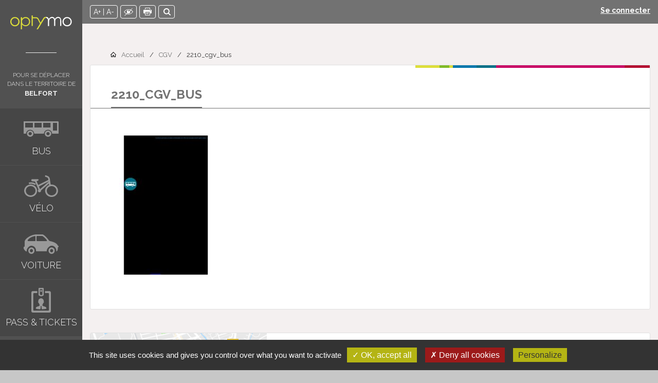

--- FILE ---
content_type: text/html; charset=UTF-8
request_url: https://www.optymo.fr/cgv/2210_cgv_bus/
body_size: 7634
content:
<!DOCTYPE html>
<html lang="fr-FR" prefix="og: http://ogp.me/ns#">
<head>
	<script type="text/javascript" src="/utilities/tarteaucitron/tarteaucitron.js"></script>
    <script type="text/javascript">
    tarteaucitron.init({
        "hashtag": "#tarteaucitron", /* Ouverture automatique du panel avec le hashtag */
        "highPrivacy": false, /* désactiver le consentement implicite (en naviguant) ? */
        "orientation": "bottom", /* le bandeau doit être en haut (top) ou en bas (bottom) ? */
        "adblocker": false, /* Afficher un message si un adblocker est détecté */
        "showAlertSmall": false, /* afficher le petit bandeau en bas à droite ? */
        "cookieslist": true, /* Afficher la liste des cookies installés ? */
        "removeCredit": true, /* supprimer le lien vers la source ? */
        //"cookieDomain": ".example.com" /* Nom de domaine sur lequel sera posé le cookie pour les sous-domaines */
    });
    </script>
	<meta charset="utf-8">
	<meta http-equiv="X-UA-Compatible" content="IE=edge">
	<title>2210_cgv_bus - Optymo</title>
	<meta name="viewport" content="width=device-width, initial-scale=1.0">
	<meta name="twitter:card" content="no-card">
	<link rel="shortcut icon" href="https://www.optymo.fr/wp-content/themes/optymo/favicon.ico" />
	
<!-- This site is optimized with the Yoast SEO plugin v5.4 - https://yoast.com/wordpress/plugins/seo/ -->
<link rel="canonical" href="https://www.optymo.fr/cgv/2210_cgv_bus/" />
<meta property="og:locale" content="fr_FR" />
<meta property="og:type" content="article" />
<meta property="og:title" content="2210_cgv_bus - Optymo" />
<meta property="og:url" content="https://www.optymo.fr/cgv/2210_cgv_bus/" />
<meta property="og:site_name" content="Optymo" />
<meta property="og:image" content="http://optymo.hdr-web.com/wp-content/uploads/2017/07/home_optymo.png" />
<script type='application/ld+json'>{"@context":"http:\/\/schema.org","@type":"WebSite","@id":"#website","url":"https:\/\/www.optymo.fr\/","name":"Optymo","potentialAction":{"@type":"SearchAction","target":"https:\/\/www.optymo.fr\/?s={search_term_string}","query-input":"required name=search_term_string"}}</script>
<script type='application/ld+json'>{"@context":"http:\/\/schema.org","@type":"Organization","url":"https:\/\/www.optymo.fr\/cgv\/2210_cgv_bus\/","sameAs":[],"@id":"#organization","name":"Optymo","logo":""}</script>
<!-- / Yoast SEO plugin. -->

<link rel='dns-prefetch' href='//maps.google.com' />
<link rel='dns-prefetch' href='//pub.mecatran.com' />
<link rel='dns-prefetch' href='//fonts.googleapis.com' />
<link rel='dns-prefetch' href='//s.w.org' />
		<script type="text/javascript">
			window._wpemojiSettings = {"baseUrl":"https:\/\/s.w.org\/images\/core\/emoji\/11\/72x72\/","ext":".png","svgUrl":"https:\/\/s.w.org\/images\/core\/emoji\/11\/svg\/","svgExt":".svg","source":{"concatemoji":"https:\/\/www.optymo.fr\/wp-includes\/js\/wp-emoji-release.min.js?ver=4.9.26"}};
			!function(e,a,t){var n,r,o,i=a.createElement("canvas"),p=i.getContext&&i.getContext("2d");function s(e,t){var a=String.fromCharCode;p.clearRect(0,0,i.width,i.height),p.fillText(a.apply(this,e),0,0);e=i.toDataURL();return p.clearRect(0,0,i.width,i.height),p.fillText(a.apply(this,t),0,0),e===i.toDataURL()}function c(e){var t=a.createElement("script");t.src=e,t.defer=t.type="text/javascript",a.getElementsByTagName("head")[0].appendChild(t)}for(o=Array("flag","emoji"),t.supports={everything:!0,everythingExceptFlag:!0},r=0;r<o.length;r++)t.supports[o[r]]=function(e){if(!p||!p.fillText)return!1;switch(p.textBaseline="top",p.font="600 32px Arial",e){case"flag":return s([55356,56826,55356,56819],[55356,56826,8203,55356,56819])?!1:!s([55356,57332,56128,56423,56128,56418,56128,56421,56128,56430,56128,56423,56128,56447],[55356,57332,8203,56128,56423,8203,56128,56418,8203,56128,56421,8203,56128,56430,8203,56128,56423,8203,56128,56447]);case"emoji":return!s([55358,56760,9792,65039],[55358,56760,8203,9792,65039])}return!1}(o[r]),t.supports.everything=t.supports.everything&&t.supports[o[r]],"flag"!==o[r]&&(t.supports.everythingExceptFlag=t.supports.everythingExceptFlag&&t.supports[o[r]]);t.supports.everythingExceptFlag=t.supports.everythingExceptFlag&&!t.supports.flag,t.DOMReady=!1,t.readyCallback=function(){t.DOMReady=!0},t.supports.everything||(n=function(){t.readyCallback()},a.addEventListener?(a.addEventListener("DOMContentLoaded",n,!1),e.addEventListener("load",n,!1)):(e.attachEvent("onload",n),a.attachEvent("onreadystatechange",function(){"complete"===a.readyState&&t.readyCallback()})),(n=t.source||{}).concatemoji?c(n.concatemoji):n.wpemoji&&n.twemoji&&(c(n.twemoji),c(n.wpemoji)))}(window,document,window._wpemojiSettings);
		</script>
		<style type="text/css">
img.wp-smiley,
img.emoji {
	display: inline !important;
	border: none !important;
	box-shadow: none !important;
	height: 1em !important;
	width: 1em !important;
	margin: 0 .07em !important;
	vertical-align: -0.1em !important;
	background: none !important;
	padding: 0 !important;
}
</style>
<link rel='stylesheet' id='validate-engine-css-css'  href='https://www.optymo.fr/wp-content/plugins/wysija-newsletters/css/validationEngine.jquery.css?ver=2.13' type='text/css' media='all' />
<link rel='stylesheet' id='wp-polls-css'  href='https://www.optymo.fr/wp-content/plugins/wp-polls/polls-css.css?ver=2.75.6' type='text/css' media='all' />
<style id='wp-polls-inline-css' type='text/css'>
.wp-polls .pollbar {
	margin: 1px;
	font-size: 8px;
	line-height: 10px;
	height: 10px;
	background: #8bc419;
	border: 1px solid #8bc419;
}

</style>
<link rel='stylesheet' id='font-style-css'  href='https://fonts.googleapis.com/css?family=Raleway%3A300%2C400%2C700%2C900&#038;ver=4.9.26' type='text/css' media='all' />
<link rel='stylesheet' id='hdr-style-css'  href='https://www.optymo.fr/wp-content/themes/optymo/css/style.less.css?ver=4.9.26' type='text/css' media='all' />
<link rel='stylesheet' id='perfect-scrollbar-css'  href='https://www.optymo.fr/wp-content/themes/optymo/css/perfect-scrollbar/perfect-scrollbar.min.css?ver=4.9.26' type='text/css' media='all' />
<script type='text/javascript' src='https://www.optymo.fr/wp-includes/js/jquery/jquery.js?ver=1.12.4'></script>
<script type='text/javascript' src='https://www.optymo.fr/wp-includes/js/jquery/jquery-migrate.min.js?ver=1.4.1'></script>
<script type='text/javascript'>
/* <![CDATA[ */
var ajaxurl = "https:\/\/www.optymo.fr\/wp-admin\/admin-ajax.php";
/* ]]> */
</script>
<script type='text/javascript' src='https://www.optymo.fr/wp-content/plugins/hdr-comptes-optymo/js/script.js?ver=4.9.26'></script>
<script type='text/javascript'>
/* <![CDATA[ */
var eio_lazy_vars = {"exactdn_domain":"","skip_autoscale":"0"};
/* ]]> */
</script>
<script type='text/javascript' src='https://www.optymo.fr/wp-content/plugins/ewww-image-optimizer/includes/lazysizes.min.js?ver=603.0'></script>
<link rel='https://api.w.org/' href='https://www.optymo.fr/wp-json/' />
<link rel="EditURI" type="application/rsd+xml" title="RSD" href="https://www.optymo.fr/xmlrpc.php?rsd" />
<link rel="wlwmanifest" type="application/wlwmanifest+xml" href="https://www.optymo.fr/wp-includes/wlwmanifest.xml" /> 
<link rel='shortlink' href='https://www.optymo.fr/?p=32097' />
<link rel="alternate" type="application/json+oembed" href="https://www.optymo.fr/wp-json/oembed/1.0/embed?url=https%3A%2F%2Fwww.optymo.fr%2Fcgv%2F2210_cgv_bus%2F" />
<link rel="alternate" type="text/xml+oembed" href="https://www.optymo.fr/wp-json/oembed/1.0/embed?url=https%3A%2F%2Fwww.optymo.fr%2Fcgv%2F2210_cgv_bus%2F&#038;format=xml" />
<noscript><style>.lazyload[data-src]{display:none !important;}</style></noscript><style>.lazyload{background-image:none !important;}</style>
</head>
<body id="" class="attachment attachment-template-default attachmentid-32097 attachment-pdf">
		<div id="main_wrapper" class="lazyload">
		<div id="main_container" class="lazyload">

			<header>
				<div class="hidden-lg open_menu lazyload" id="open_menu_mobile"></div>
				<div class="header-wrap lazyload">
					<div class="header-scroll lazyload">
						<a href="https://www.optymo.fr" accesskey="1" class="logo hidden-xs">
						</a>
						
						<div class="visible-xs lazyload">
							<section class="container top-bar">
								<div class="row lazyload">

												<div class="col-lg-6 col-md-12 text-right top-account lazyload">
				<a class="connect-link" href="https://www.optymo.fr/connexion/">Se connecter</a>
			</div>
										</div>
							</section>
						</div>
						
						<hr class="hr-header">
						
						<div class="slogan lazyload">
							<p>pour se déplacer<br />dans le territoire de<br /><strong>Belfort</strong></p>						</div>
												<div class="menu-menu-principal-container lazyload"><ul id="menu-menu-principal" class="menu"><li id="menu-item-18" class="bus menu-item menu-item-type-post_type menu-item-object-page menu-item-has-children menu-item-has-children menu-item-has-children menu-item-has-children menu-item-18"><a href="https://www.optymo.fr/bus/">Bus</a><div id="sub-menu-18" class="sub-menu-container lazyload" style="" data-bg="https://www.optymo.fr/wp-content/uploads/2017/05/bg_menu_bus.jpg"><ul class="sub-menu"><li class="page_item page-item-1001"><a href="https://www.optymo.fr/bus/guide-du-voyageur/">Présentation</a></li>
<li class="page_item page-item-131"><a href="https://www.optymo.fr/bus/horaires-et-plans/">Horaires et plans</a></li>
<li class="page_item page-item-133"><a href="https://www.optymo.fr/bus/transports-scolaires/">Transports scolaires</a></li>
<li class="page_item page-item-135"><a href="https://www.optymo.fr/bus/transports-personnes-a-mobilite-reduite-tpmr/">Transports des Personnes à Mobilité Réduite (TPMR)</a></li>
<li class="page_item page-item-129"><a href="https://www.optymo.fr/bus/presentation-guide-voyageur/">Guide du voyageur</a></li>
<li class="page_item page-item-24259"><a href="https://www.optymo.fr/bus/bus-a-hydrogene/">Bus à hydrogène</a></li>

				</ul></div></li>
<li id="menu-item-17" class="velo menu-item menu-item-type-post_type menu-item-object-page menu-item-has-children menu-item-has-children menu-item-has-children menu-item-17"><a href="https://www.optymo.fr/velo/">Vélo</a><div id="sub-menu-17" class="sub-menu-container lazyload" style="" data-bg="https://www.optymo.fr/wp-content/uploads/2017/05/bg_menu_velo.jpg"><ul class="sub-menu"><li class="page_item page-item-31208 page_item_has_children"><a href="https://www.optymo.fr/velo/velo-en-libre-service/">Vélo électrique en libre-service</a>
<ul class='children'>
	<li class="page_item page-item-138"><a href="https://www.optymo.fr/velo/velo-en-libre-service/presentation/">Présentation</a></li>
	<li class="page_item page-item-139"><a href="https://www.optymo.fr/velo/velo-en-libre-service/les-stations/">Les stations</a></li>
	<li class="page_item page-item-141"><a href="https://www.optymo.fr/velo/velo-en-libre-service/informations-pratiques/">Informations pratiques</a></li>
</ul>
</li>
<li class="page_item page-item-31216"><a href="https://www.optymo.fr/velo/velo-electrique-en-location-longue-duree/">Vélo électrique en location longue durée</a></li>

				</ul></div></li>
<li id="menu-item-20" class="voiture menu-item menu-item-type-post_type menu-item-object-page menu-item-has-children menu-item-has-children menu-item-20"><a href="https://www.optymo.fr/voiture/">Voiture</a><div id="sub-menu-20" class="sub-menu-container lazyload" style="" data-bg="https://www.optymo.fr/wp-content/uploads/2017/05/bg_menu_voiture.jpg"><ul class="sub-menu"><li class="page_item page-item-32069 page_item_has_children"><a href="https://www.optymo.fr/voiture/auto-libre-service/">Auto en libre-service</a>
<ul class='children'>
	<li class="page_item page-item-167"><a href="https://www.optymo.fr/voiture/auto-libre-service/presentation/">Présentation</a></li>
	<li class="page_item page-item-469"><a href="https://www.optymo.fr/voiture/auto-libre-service/informations-pratiques/">Informations pratiques</a></li>
	<li class="page_item page-item-471"><a href="https://www.optymo.fr/voiture/auto-libre-service/reservation/">Réservation</a></li>
</ul>
</li>
<li class="page_item page-item-36482 page_item_has_children"><a href="https://www.optymo.fr/voiture/auto-electrique-en-libre-service/">Auto électrique en libre-service</a>
<ul class='children'>
	<li class="page_item page-item-36484"><a href="https://www.optymo.fr/voiture/auto-electrique-en-libre-service/informations-pratiques/">Informations pratiques</a></li>
	<li class="page_item page-item-36486"><a href="https://www.optymo.fr/voiture/auto-electrique-en-libre-service/reservation/">Réservation</a></li>
</ul>
</li>
<li class="page_item page-item-31221"><a href="https://www.optymo.fr/voiture/covoiturage/">Covoiturage</a></li>
<li class="page_item page-item-470"><a href="https://www.optymo.fr/voiture/foire-aux-questions/">Foire aux questions</a></li>

				</ul></div></li>
<li id="menu-item-21" class="pass menu-item menu-item-type-post_type menu-item-object-page menu-item-has-children menu-item-21"><a href="https://www.optymo.fr/pass-tickets/">Pass &#038; tickets</a><div id="sub-menu-21" class="sub-menu-container lazyload" style="" data-bg="https://www.optymo.fr/wp-content/uploads/2017/05/bg_menu_ticket.jpg"><ul class="sub-menu"><li class="page_item page-item-178 page_item_has_children"><a href="https://www.optymo.fr/pass-tickets/pass-optymo/">Pass Optymo</a>
<ul class='children'>
	<li class="page_item page-item-565"><a href="https://www.optymo.fr/pass-tickets/pass-optymo/tarifs/">Tarifs</a></li>
	<li class="page_item page-item-566"><a href="https://www.optymo.fr/pass-tickets/pass-optymo/demande-de-pass/">Demande de pass</a></li>
</ul>
</li>
<li class="page_item page-item-22174"><a href="https://www.optymo.fr/pass-tickets/pass-etudiant/">Pass étudiant</a></li>
<li class="page_item page-item-180"><a href="https://www.optymo.fr/pass-tickets/ticket-sms/">Ticket SMS</a></li>
<li class="page_item page-item-179"><a href="https://www.optymo.fr/pass-tickets/tickets/">Tickets</a></li>
<li class="page_item page-item-4338"><a href="https://www.optymo.fr/pass-tickets/tixipass/">Nord Franche-Comté Mobilités</a></li>
<li class="page_item page-item-181"><a href="https://www.optymo.fr/pass-tickets/titre-aire-urbaine/">Titre Aire urbaine</a></li>
<li class="page_item page-item-182"><a href="https://www.optymo.fr/pass-tickets/carte-mimosa/">Carte Mimosa</a></li>
<li class="page_item page-item-857"><a href="https://www.optymo.fr/pass-tickets/nos-agences/">Nos agences</a></li>
<li class="page_item page-item-183"><a href="https://www.optymo.fr/pass-tickets/les-relais-dagences-optymo/">Relais Optymo</a></li>

				</ul></div></li>
</ul></div>

						<div class="infos lazyload">
							<div class="contact lazyload">
								<a href="https://www.optymo.fr/contact/">Contact</a>
							</div>
							<div class="sharers lazyload">
								<a target="_blank" href="https://www.youtube.com/channel/UCduERJEzNRHQ6QG6rNcmZRA" class="youtube"></a>
								<a target="_blank" href="https://twitter.com/Smtc90" class="twitter"></a>
								<a target="_blank" href="https://www.facebook.com/OptymoBelfort/" class="facebook"></a>
								<a target="_blank" href="https://www.instagram.com/optymobelfort/" class="googleplus"></a>
								<a href="#"  data-toggle="modal" data-target=".modal-rss" class="rss"></a>
							</div>
						</div>
					</div>

				</div>


			</header>

			
			<main class="main-content ">
				<section class="form-recherche-site container">
					<div class="row lazyload">
						<div class="col-lg-8 col-lg-offset-2 lazyload">
							<form role="search" method="get" class="search-form" action="https://www.optymo.fr/">
			    
    <input type="search" class="search-field" placeholder="Recherche&hellip;" value="" name="s" />

    <button class="btn search-submit" type="submit"  value=""></button>
</form>
						</div>
					</div>

				</section>
	
	<div class="hidden-xs lazyload">
	<section class="container top-bar">
		<div class="row lazyload">
			<div class="col-sm-6 top-actions hidden-md hidden-sm hidden-xs lazyload">
				<div class="link lazyload">
					<a href="#" class="font-big">A+</a>
					<a href="#" class="font-small">A-</a>
				</div>

				<a href="https://www.optymo.fr/accessibilite/" class="link malvoyant"></a>

				<a href="#" class="link print"></a>

				<a href="#" class="link toggle-recherche"></a>

				<div class="meteo lazyload">
									</div>
			</div>

						<div class="col-lg-6 col-md-12 text-right top-account lazyload">
				<a class="connect-link" href="https://www.optymo.fr/connexion/">Se connecter</a>
			</div>
				</div>
	</section>
</div>
<div class="visible-xs wrapper_logo_mobile lazyload">
	<a href="https://www.optymo.fr" class="lien_home_mobile">
		<div class="logo_mobile lazyload"></div>
	</a>
</div>
	
	<section class="bordered-section container">
		
		<div class="breadcrumb-wrap lazyload">
			<ul id="breadcrumbs" class="breadcrumbs"><li class="item-home"><a class="bread-link bread-home" href="https://www.optymo.fr" title="Accueil">Accueil</a></li><li class=" item-parent item-parent-116"><a class="bread-parent bread-parent-116" href="https://www.optymo.fr/cgv/" title="CGV">CGV</a></li><li class="item-current item-32097">2210_cgv_bus</li></ul>		</div>

		
		<div id="go-to-main" class="bordered-bloc page-bloc lazyload">
			<div class="bloc-header lazyload">
				<h1 class="bloc-title">2210_cgv_bus</h1>
							</div>

			<div class="bloc-content lazyload">
				<div class="row lazyload">
					<div class="col-lg-12 lazyload">
						<div class="wysiwyg lazyload">
							<p class="attachment"><a href='https://www.optymo.fr/wp-content/uploads/2023/10/2210_cgv_bus.pdf'><img width="212" height="300" src="data:image/svg+xml,%3Csvg xmlns='http://www.w3.org/2000/svg' viewBox='0 0 212 300'%3E%3C/svg%3E" class="attachment-medium size-medium lazyload" alt="" data-src="https://www.optymo.fr/wp-content/uploads/2023/10/2210_cgv_bus-pdf-212x300.jpg" loading="lazy" /><noscript><img width="212" height="300" src="https://www.optymo.fr/wp-content/uploads/2023/10/2210_cgv_bus-pdf-212x300.jpg" class="attachment-medium size-medium" alt="" data-eio="l" /></noscript></a></p>
						</div>
					</div>
					

						
	
	
				</div>
				
			</div>
		</div>





	

	<footer >
		<div class="bordered-bloc footer-top lazyload">
			<div class="row lazyload">
				<div class="col-lg-4 map-flex-container lazyload">
					<a target="_blank" href="https://www.google.com/maps/d/viewer?mid=1_DF6n-6_SYr9TDuRGE3ZTtUmvC74FFuv&ll=47.63807846493702%2C6.8550026296996975&z=16" class="link-to-map"></a>
				</div>
				<div class="col-md-push-6 col-sm-push-6 col-lg-push-4 col-lg-4 col-md-6 col-sm-6 col-xs-12 footer_col lazyload">
					<div class="newsletter lazyload">
						<div class="newsletter-bloc lazyload">
							<div class="h3 lazyload">Newsletter</div>
							<div class="form-newsletter lazyload">


									Abonnez-vous à notre newsletter et rejoignez nos abonnés.
									<form method='get' accept-charset='UTF-8' name='oi_form' action='https://link.hdr.fr/oi/443/254c3600fbeec75269cbf3b9800115d6'>
										<p class="wysija-paragraph">
											<input type='text' name='email' placeholder="votre e-mail" />
										</p>
										<!-- idclient: <input type='text' name='idclient' /><br />
										nom: <input type='text' name='nom' /><br />
										prenom: <input type='text' name='prenom' /><br /> -->
										<input type='hidden' name='goto' value='' />
										<input type='hidden' name='iehack' value='&#9760;' />
										<input type='submit' class="wysija-submit" value='Inscription' />
									</form>


									
							</div>
						</div>
						<div class="newsletter-bottom hidden-xs lazyload">

							<div class="sharers lazyload">
								<a target="_blank" href="https://www.youtube.com/channel/UCduERJEzNRHQ6QG6rNcmZRA" class="youtube"></a>
								<a target="_blank" href="https://twitter.com/Smtc90" class="twitter"></a>
								<a target="_blank" href="https://www.facebook.com/OptymoBelfort/" class="facebook"></a>
								<a target="_blank" href="https://www.instagram.com/optymobelfort/" class="googleplus"></a>
								<a href="#"  data-toggle="modal" data-target=".modal-rss" class="rss"></a>
							</div>
							<div class="contact lazyload">
								<a href="https://www.optymo.fr/contact/">Contact</a>
							</div>
						</div>
					</div>
				</div>
				<div class="col-lg-pull-4 col-md-pull-6 col-sm-pull-6 col-lg-4 col-md-6 col-sm-6 col-xs-12 footer_col_2 lazyload">
					<div class="wysiwyg adresse lazyload">
																								<div class="h3 lazyload">Nos agences</div><div class="h4 lazyload">Espace Optymo</div><p>Pôle Liberté, 13 rue de Madrid, 90000 BELFORT<br /><strong>Horaires</strong><br />Du lundi au vendredi : 10h - 12h et de 13h - 18h</p><div class="h4 lazyload">Agence Optymo</div><p>1 boulevard Carnot, 90000 BELFORT<br /><strong>Horaires</strong><br />Du mardi au samedi : 10h - 13h et de 14h - 18h</p>					</div>
					<div class="newsletter-bottom visible-xs lazyload">

						<div class="sharers lazyload">
							<a target="_blank" href="https://www.youtube.com/channel/UCduERJEzNRHQ6QG6rNcmZRA" class="youtube"></a>
							<a target="_blank" href="https://twitter.com/Smtc90" class="twitter"></a>
							<a target="_blank" href="https://www.facebook.com/OptymoBelfort/" class="facebook"></a>
							<a target="_blank" href="https://www.instagram.com/optymobelfort/" class="googleplus"></a>
							<a href="#"  data-toggle="modal" data-target=".modal-rss" class="rss"></a>
						</div>
						<div class="contact lazyload">
							<a href="https://www.optymo.fr/contact/">Contact</a>
						</div>
					</div>
				</div>
			</div>
		</div>


		<div class="footer-bottom lazyload">
			<div class="row lazyload">
				<div class="col-lg-5 lazyload">
					<div class="menu-menu-footer-container lazyload"><ul id="menu-menu-footer" class="menu"><li id="menu-item-124" class="menu-item menu-item-type-post_type menu-item-object-page menu-item-124"><a href="https://www.optymo.fr/plan-du-site/">Plan du site</a></li>
<li id="menu-item-125" class="menu-item menu-item-type-post_type menu-item-object-page menu-item-125"><a href="https://www.optymo.fr/mentions-legales/">Mentions légales</a></li>
<li id="menu-item-126" class="menu-item menu-item-type-post_type menu-item-object-page menu-item-126"><a href="https://www.optymo.fr/cgv/">CGV</a></li>
<li id="menu-item-127" class="menu-item menu-item-type-post_type menu-item-object-page menu-item-127"><a href="https://www.optymo.fr/liens-utiles/">Liens utiles</a></li>
<li>
							<a href="#" class="rgpd-mgr">Gestion des cookies</a>
						</li></ul></div>				</div>
				<div class="col-lg-7 text-right lazyload">
					<div class="hdr-ref lazyload">
						<a href="https://www.hdr.fr"> HDR Communications site web<span class="">, VOD, audiovisuel, affichage dynamique</span> © 2017  <img src="[data-uri]" class="logo_hdr_footer hidden-xs lazyload" alt="hdr" data-src="https://www.hdr.fr/images/verysmall_hdr.gif"><noscript><img src="https://www.hdr.fr/images/verysmall_hdr.gif" class="logo_hdr_footer hidden-xs" alt="hdr" data-eio="l"></noscript></a>

					</div>
					<img src="[data-uri]" class="logo_hdr_footer visible-xs lazyload" alt="hdr" data-src="https://www.hdr.fr/images/verysmall_hdr.gif"><noscript><img src="https://www.hdr.fr/images/verysmall_hdr.gif" class="logo_hdr_footer visible-xs" alt="hdr" data-eio="l"></noscript>
				</div>
			</div>
		</div>

								<a href="https://www.optymo.fr/bus/guide-du-voyageur/" accesskey="2"></a>
							<a href="https://www.optymo.fr/velo/velo-en-libre-service/presentation/" accesskey="3"></a>
							<a href="https://www.optymo.fr/voiture/auto-libre-service/presentation/" accesskey="4"></a>
							<a href="#go-to-main" accesskey="5"></a>
							<a href="https://www.optymo.fr/pass-tickets/pass-optymo/" accesskey="6"></a>
							<a href="https://www.optymo.fr/pass-tickets/nos-agences/" accesskey="7"></a>
							<a href="" accesskey="8"></a>
							<a href="https://www.optymo.fr/contact/" accesskey="9"></a>
				</footer>

	<div class="modal fade modal-rss lazyload" tabindex="-1" role="dialog">
		<div class="modal-dialog  lazyload" role="document">
			<div class="modal-content bordered-bloc turquoise no-border lazyload">
				<div class="modal-header bloc-header lazyload">
					<button type="button" class="close" data-dismiss="modal" aria-label="Close">
						<span class="glyphicon glyphicon-remove"></span>
					</button>
					<h4 class="modal-title bloc-title">S'abonner aux flux RSS d'Optymo</h4>
				</div>
				<div class="modal-body lazyload">
					<div class="flux lazyload">
						<a href="https://www.optymo.fr/lignes/feed" target="_blank">
							<span>Fiches horaires</span>
						</a>
						<p>Etre informé des dernières mises à jour des fiches horaires des lignes Optymo.</p>
					</div>

					<div class="flux lazyload">
						<a href="https://www.optymo.fr/infos_trafic/feed" target="_blank">
							<span>Infos trafic</span>
						</a>
						<p>Optymo vous informe des perturbations sur les lignes.</p>
					</div>

					<div class="flux lazyload">
						<a href="https://www.optymo.fr/feed" target="_blank">
							<span>Actualités</span>
						</a>
						<p>Les dernières actualités d'Optymo.</p>
					</div>
				</div>

			</div><!-- /.modal-content -->
		</div><!-- /.modal-dialog -->
	</div><!-- /.modal -->
	</section>

</main>
<script>
    tarteaucitron.user.gtagUa = 'G-71M7C1MVD1';
    tarteaucitron.user.gtagMore = function () {};
    (tarteaucitron.job = tarteaucitron.job || []).push('gtag'); //Analytics
	(tarteaucitron.job = tarteaucitron.job || []).push('recaptcha'); //reCAPTCHA

</script>

	<script type='text/javascript'>
/* <![CDATA[ */
var ajaxurl = "https:\/\/www.optymo.fr\/wp-admin\/admin-ajax.php";
var template_url = "https:\/\/www.optymo.fr\/wp-content\/themes\/optymo";
var recherche_optymo = "[{\"id\":\"trajet\",\"nom\":\"Un trajet\",\"option\":{\"type\":\"bus\",\"page\":\"#itineraire\"}},{\"id\":\"horaire\",\"nom\":\"Un horaire\",\"option\":{\"type\":\"bus\",\"page\":\"#fiches\"}},{\"id\":\"ligne\",\"nom\":\"Une ligne\",\"option\":{\"type\":\"bus\",\"page\":\"#plans\"}},{\"id\":\"arret\",\"nom\":\"Un arr\\u00eat\",\"option\":{\"type\":\"bus\",\"page\":\"https:\\\/\\\/www.optymo.fr\\\/carte-en-temps-reel\\\/?filtre=bus\"}},{\"id\":\"station\",\"nom\":\"Une station\",\"option\":[{\"type\":\"velo\",\"page\":\"https:\\\/\\\/www.optymo.fr\\\/carte-en-temps-reel\\\/?filtre=velo\"},{\"type\":\"voiture\",\"page\":\"https:\\\/\\\/www.optymo.fr\\\/carte-en-temps-reel\\\/?filtre=voiture\"}]},{\"id\":\"info\",\"nom\":\"Une information\",\"option\":[{\"type\":\"bus\",\"page\":\"https:\\\/\\\/www.optymo.fr\\\/bus\\\/presentation-guide-voyageur\\\/\"},{\"type\":\"velo\",\"page\":\"https:\\\/\\\/www.optymo.fr\\\/velo\\\/velo-en-libre-service\\\/presentation\\\/\"},{\"type\":\"voiture\",\"page\":\"https:\\\/\\\/www.optymo.fr\\\/voiture\\\/auto-libre-service\\\/presentation\\\/\"}]},{\"id\":\"tarif\",\"nom\":\"Un tarif\",\"option\":{\"type\":\"all\",\"page\":\"https:\\\/\\\/www.optymo.fr\\\/pass-tickets\\\/pass-optymo\\\/tarifs\\\/\"}},{\"id\":\"payer_facture\",\"nom\":\"Payer mes factures\",\"option\":{\"type\":\"all\",\"page\":\"https:\\\/\\\/www.apayer.fr\\\/OPTYMO\",\"new\":true}},{\"id\":\"facture\",\"nom\":\"Consulter mes factures\",\"option\":{\"type\":\"all\",\"page\":\"https:\\\/\\\/www.optymo.fr\\\/mon-compte\\\/\"}},{\"id\":\"pass\",\"nom\":\"Demander un pass\",\"option\":{\"type\":\"all\",\"page\":\"https:\\\/\\\/www.optymo.fr\\\/pass-tickets\\\/pass-optymo\\\/demande-de-pass\\\/\"}},{\"id\":\"bus\",\"nom\":\"Bus scolaires\",\"option\":{\"type\":\"bus\",\"page\":\"https:\\\/\\\/www.optymo.fr\\\/bus\\\/transports-scolaires\\\/\"}},{\"id\":\"reserver_voiture\",\"nom\":\"R\\u00e9server une voiture\",\"option\":{\"type\":\"voiture\",\"page\":\"https:\\\/\\\/www.optymo.fr\\\/voiture\\\/auto-libre-service\\\/reservation\\\/\"}},{\"id\":\"service_client\",\"nom\":\"Service client\",\"option\":{\"type\":\"all\",\"page\":\"https:\\\/\\\/www.optymo.fr\\\/contact\\\/\"}},{\"id\":\"buy_bus\",\"nom\":\"Acheter un ticket de bus\",\"option\":{\"type\":\"bus\",\"page\":\"https:\\\/\\\/www.optymo.fr\\\/pass-tickets\\\/les-relais-dagences-optymo\\\/\"}}]";
/* ]]> */
</script>
<script type='text/javascript' src='https://www.optymo.fr/wp-content/themes/optymo/js/script.js'></script>
<script type='text/javascript' src='https://www.optymo.fr/wp-content/plugins/hdr-reservation-velos/js/jquery.validate.min.js'></script>
<script type='text/javascript' src='https://www.optymo.fr/wp-content/plugins/hdr-reservation-velos/js/sentinel.min.js'></script>
<script type='text/javascript' src='https://www.optymo.fr/wp-content/plugins/hdr-reservation-velos/js/resa-velo.js'></script>
<script type='text/javascript'>
/* <![CDATA[ */
var pollsL10n = {"ajax_url":"https:\/\/www.optymo.fr\/wp-admin\/admin-ajax.php","text_wait":"Votre derni\u00e8re requ\u00eate est en cours de traitement. Veuillez patienter ...","text_valid":"Veuillez choisir une r\u00e9ponse valide au sondage.","text_multiple":"Maximum number of choices allowed: ","show_loading":"1","show_fading":"1"};
/* ]]> */
</script>
<script type='text/javascript' src='https://www.optymo.fr/wp-content/plugins/wp-polls/polls-js.js?ver=2.75.6'></script>
<script type='text/javascript' src='https://www.optymo.fr/wp-content/themes/optymo/js/google-maps-callback.js'></script>
<script type='text/javascript' src='https://maps.google.com/maps/api/js?loading=async&#038;callback=initGoogleMaps&#038;region=FR&#038;key=AIzaSyCZ_yWqR0tz6gmnzBrMwb76vzjLZSr_ErU'></script>
<script type='text/javascript' src='https://www.optymo.fr/wp-content/themes/optymo/js/bootstrap.min.js'></script>
<script type='text/javascript' src='https://www.optymo.fr/wp-content/themes/optymo/js/perfect-scrollbar/perfect-scrollbar.jquery.min.js'></script>
<script type='text/javascript' src='https://www.optymo.fr/wp-content/themes/optymo/js/perfect-scrollbar/perfect-scrollbar.min.js'></script>
<script type='text/javascript' src='https://www.optymo.fr/wp-content/themes/optymo/js/jquery-collision.min.js'></script>
<script type='text/javascript' src='https://pub.mecatran.com/products/widgets/widget-planner-b/belfort/module_planner.js'></script>
<script type='text/javascript' src='https://www.optymo.fr/wp-includes/js/wp-embed.min.js?ver=4.9.26'></script>
	</div> <!-- end main container -->
</div> <!-- end main wrapper -->
</body>
</html>


--- FILE ---
content_type: text/css;charset=UTF-8
request_url: https://www.optymo.fr/wp-content/themes/optymo/css/style.less.css?ver=4.9.26
body_size: 36176
content:
a{}/*! normalize.css v3.0.1 | MIT License | git.io/normalize */html{font-family: sans-serif;-ms-text-size-adjust: 100%;-webkit-text-size-adjust: 100%}body{margin: 0}article,aside,details,figcaption,figure,footer,header,hgroup,main,nav,section,summary{display: block}audio,canvas,progress,video{display: inline-block;vertical-align: baseline}audio:not([controls]){display: none;height: 0}[hidden],template{display: none}a{background: transparent}a:active,a:hover{outline: 0}abbr[title]{border-bottom: 1px dotted}b,strong{font-weight: bold}dfn{font-style: italic}h1{font-size: 2em;margin: .67em 0}mark{background: #ff0;color: #000}small{font-size: 80%}sub,sup{font-size: 75%;line-height: 0;position: relative;vertical-align: baseline}sup{top: -0.5em}sub{bottom: -0.25em}img{border: 0}svg:not(:root){overflow: hidden}figure{margin: 1em 40px}hr{-moz-box-sizing: content-box;box-sizing: content-box;height: 0}pre{overflow: auto}code,kbd,pre,samp{font-family: monospace, monospace;font-size: 1em}button,input,optgroup,select,textarea{color: inherit;font: inherit;margin: 0}button{overflow: visible}button,select{text-transform: none}button,html input[type="button"],input[type="reset"],input[type="submit"]{-webkit-appearance: button;cursor: pointer}button[disabled],html input[disabled]{cursor: default}button::-moz-focus-inner,input::-moz-focus-inner{border: 0;padding: 0}input{line-height: normal}input[type="checkbox"],input[type="radio"]{box-sizing: border-box;padding: 0}input[type="number"]::-webkit-inner-spin-button,input[type="number"]::-webkit-outer-spin-button{height: auto}input[type="search"]{-webkit-appearance: textfield;-moz-box-sizing: content-box;-webkit-box-sizing: content-box;box-sizing: content-box}input[type="search"]::-webkit-search-cancel-button,input[type="search"]::-webkit-search-decoration{-webkit-appearance: none}fieldset{border: 1px solid #c0c0c0;margin: 0 2px;padding: .35em .625em .75em}legend{border: 0;padding: 0}textarea{overflow: auto}optgroup{font-weight: bold}table{border-collapse: collapse;border-spacing: 0}td,th{padding: 0}@font-face{font-family: 'Glyphicons Halflings';src: url('../fonts/glyphicons-halflings-regular.eot');src: url('../fonts/glyphicons-halflings-regular.eot?#iefix') format('embedded-opentype'), url('../fonts/glyphicons-halflings-regular.woff2') format('woff2'), url('../fonts/glyphicons-halflings-regular.woff') format('woff'), url('../fonts/glyphicons-halflings-regular.ttf') format('truetype'), url('../fonts/glyphicons-halflings-regular.svg#glyphicons_halflingsregular') format('svg')}.glyphicon{position: relative;top: 1px;display: inline-block;font-family: 'Glyphicons Halflings';font-style: normal;font-weight: normal;line-height: 1;-webkit-font-smoothing: antialiased;-moz-osx-font-smoothing: grayscale}.glyphicon-asterisk:before{content: "\2a"}.glyphicon-plus:before{content: "\2b"}.glyphicon-euro:before,.glyphicon-eur:before{content: "\20ac"}.glyphicon-minus:before{content: "\2212"}.glyphicon-cloud:before{content: "\2601"}.glyphicon-envelope:before{content: "\2709"}.glyphicon-pencil:before{content: "\270f"}.glyphicon-glass:before{content: "\e001"}.glyphicon-music:before{content: "\e002"}.glyphicon-search:before{content: "\e003"}.glyphicon-heart:before{content: "\e005"}.glyphicon-star:before{content: "\e006"}.glyphicon-star-empty:before{content: "\e007"}.glyphicon-user:before{content: "\e008"}.glyphicon-film:before{content: "\e009"}.glyphicon-th-large:before{content: "\e010"}.glyphicon-th:before{content: "\e011"}.glyphicon-th-list:before{content: "\e012"}.glyphicon-ok:before{content: "\e013"}.glyphicon-remove:before{content: "\e014"}.glyphicon-zoom-in:before{content: "\e015"}.glyphicon-zoom-out:before{content: "\e016"}.glyphicon-off:before{content: "\e017"}.glyphicon-signal:before{content: "\e018"}.glyphicon-cog:before{content: "\e019"}.glyphicon-trash:before{content: "\e020"}.glyphicon-home:before{content: "\e021"}.glyphicon-file:before{content: "\e022"}.glyphicon-time:before{content: "\e023"}.glyphicon-road:before{content: "\e024"}.glyphicon-download-alt:before{content: "\e025"}.glyphicon-download:before{content: "\e026"}.glyphicon-upload:before{content: "\e027"}.glyphicon-inbox:before{content: "\e028"}.glyphicon-play-circle:before{content: "\e029"}.glyphicon-repeat:before{content: "\e030"}.glyphicon-refresh:before{content: "\e031"}.glyphicon-list-alt:before{content: "\e032"}.glyphicon-lock:before{content: "\e033"}.glyphicon-flag:before{content: "\e034"}.glyphicon-headphones:before{content: "\e035"}.glyphicon-volume-off:before{content: "\e036"}.glyphicon-volume-down:before{content: "\e037"}.glyphicon-volume-up:before{content: "\e038"}.glyphicon-qrcode:before{content: "\e039"}.glyphicon-barcode:before{content: "\e040"}.glyphicon-tag:before{content: "\e041"}.glyphicon-tags:before{content: "\e042"}.glyphicon-book:before{content: "\e043"}.glyphicon-bookmark:before{content: "\e044"}.glyphicon-print:before{content: "\e045"}.glyphicon-camera:before{content: "\e046"}.glyphicon-font:before{content: "\e047"}.glyphicon-bold:before{content: "\e048"}.glyphicon-italic:before{content: "\e049"}.glyphicon-text-height:before{content: "\e050"}.glyphicon-text-width:before{content: "\e051"}.glyphicon-align-left:before{content: "\e052"}.glyphicon-align-center:before{content: "\e053"}.glyphicon-align-right:before{content: "\e054"}.glyphicon-align-justify:before{content: "\e055"}.glyphicon-list:before{content: "\e056"}.glyphicon-indent-left:before{content: "\e057"}.glyphicon-indent-right:before{content: "\e058"}.glyphicon-facetime-video:before{content: "\e059"}.glyphicon-picture:before{content: "\e060"}.glyphicon-map-marker:before{content: "\e062"}.glyphicon-adjust:before{content: "\e063"}.glyphicon-tint:before{content: "\e064"}.glyphicon-edit:before{content: "\e065"}.glyphicon-share:before{content: "\e066"}.glyphicon-check:before{content: "\e067"}.glyphicon-move:before{content: "\e068"}.glyphicon-step-backward:before{content: "\e069"}.glyphicon-fast-backward:before{content: "\e070"}.glyphicon-backward:before{content: "\e071"}.glyphicon-play:before{content: "\e072"}.glyphicon-pause:before{content: "\e073"}.glyphicon-stop:before{content: "\e074"}.glyphicon-forward:before{content: "\e075"}.glyphicon-fast-forward:before{content: "\e076"}.glyphicon-step-forward:before{content: "\e077"}.glyphicon-eject:before{content: "\e078"}.glyphicon-chevron-left:before{content: "\e079"}.glyphicon-chevron-right:before{content: "\e080"}.glyphicon-plus-sign:before{content: "\e081"}.glyphicon-minus-sign:before{content: "\e082"}.glyphicon-remove-sign:before{content: "\e083"}.glyphicon-ok-sign:before{content: "\e084"}.glyphicon-question-sign:before{content: "\e085"}.glyphicon-info-sign:before{content: "\e086"}.glyphicon-screenshot:before{content: "\e087"}.glyphicon-remove-circle:before{content: "\e088"}.glyphicon-ok-circle:before{content: "\e089"}.glyphicon-ban-circle:before{content: "\e090"}.glyphicon-arrow-left:before{content: "\e091"}.glyphicon-arrow-right:before{content: "\e092"}.glyphicon-arrow-up:before{content: "\e093"}.glyphicon-arrow-down:before{content: "\e094"}.glyphicon-share-alt:before{content: "\e095"}.glyphicon-resize-full:before{content: "\e096"}.glyphicon-resize-small:before{content: "\e097"}.glyphicon-exclamation-sign:before{content: "\e101"}.glyphicon-gift:before{content: "\e102"}.glyphicon-leaf:before{content: "\e103"}.glyphicon-fire:before{content: "\e104"}.glyphicon-eye-open:before{content: "\e105"}.glyphicon-eye-close:before{content: "\e106"}.glyphicon-warning-sign:before{content: "\e107"}.glyphicon-plane:before{content: "\e108"}.glyphicon-calendar:before{content: "\e109"}.glyphicon-random:before{content: "\e110"}.glyphicon-comment:before{content: "\e111"}.glyphicon-magnet:before{content: "\e112"}.glyphicon-chevron-up:before{content: "\e113"}.glyphicon-chevron-down:before{content: "\e114"}.glyphicon-retweet:before{content: "\e115"}.glyphicon-shopping-cart:before{content: "\e116"}.glyphicon-folder-close:before{content: "\e117"}.glyphicon-folder-open:before{content: "\e118"}.glyphicon-resize-vertical:before{content: "\e119"}.glyphicon-resize-horizontal:before{content: "\e120"}.glyphicon-hdd:before{content: "\e121"}.glyphicon-bullhorn:before{content: "\e122"}.glyphicon-bell:before{content: "\e123"}.glyphicon-certificate:before{content: "\e124"}.glyphicon-thumbs-up:before{content: "\e125"}.glyphicon-thumbs-down:before{content: "\e126"}.glyphicon-hand-right:before{content: "\e127"}.glyphicon-hand-left:before{content: "\e128"}.glyphicon-hand-up:before{content: "\e129"}.glyphicon-hand-down:before{content: "\e130"}.glyphicon-circle-arrow-right:before{content: "\e131"}.glyphicon-circle-arrow-left:before{content: "\e132"}.glyphicon-circle-arrow-up:before{content: "\e133"}.glyphicon-circle-arrow-down:before{content: "\e134"}.glyphicon-globe:before{content: "\e135"}.glyphicon-wrench:before{content: "\e136"}.glyphicon-tasks:before{content: "\e137"}.glyphicon-filter:before{content: "\e138"}.glyphicon-briefcase:before{content: "\e139"}.glyphicon-fullscreen:before{content: "\e140"}.glyphicon-dashboard:before{content: "\e141"}.glyphicon-paperclip:before{content: "\e142"}.glyphicon-heart-empty:before{content: "\e143"}.glyphicon-link:before{content: "\e144"}.glyphicon-phone:before{content: "\e145"}.glyphicon-pushpin:before{content: "\e146"}.glyphicon-usd:before{content: "\e148"}.glyphicon-gbp:before{content: "\e149"}.glyphicon-sort:before{content: "\e150"}.glyphicon-sort-by-alphabet:before{content: "\e151"}.glyphicon-sort-by-alphabet-alt:before{content: "\e152"}.glyphicon-sort-by-order:before{content: "\e153"}.glyphicon-sort-by-order-alt:before{content: "\e154"}.glyphicon-sort-by-attributes:before{content: "\e155"}.glyphicon-sort-by-attributes-alt:before{content: "\e156"}.glyphicon-unchecked:before{content: "\e157"}.glyphicon-expand:before{content: "\e158"}.glyphicon-collapse-down:before{content: "\e159"}.glyphicon-collapse-up:before{content: "\e160"}.glyphicon-log-in:before{content: "\e161"}.glyphicon-flash:before{content: "\e162"}.glyphicon-log-out:before{content: "\e163"}.glyphicon-new-window:before{content: "\e164"}.glyphicon-record:before{content: "\e165"}.glyphicon-save:before{content: "\e166"}.glyphicon-open:before{content: "\e167"}.glyphicon-saved:before{content: "\e168"}.glyphicon-import:before{content: "\e169"}.glyphicon-export:before{content: "\e170"}.glyphicon-send:before{content: "\e171"}.glyphicon-floppy-disk:before{content: "\e172"}.glyphicon-floppy-saved:before{content: "\e173"}.glyphicon-floppy-remove:before{content: "\e174"}.glyphicon-floppy-save:before{content: "\e175"}.glyphicon-floppy-open:before{content: "\e176"}.glyphicon-credit-card:before{content: "\e177"}.glyphicon-transfer:before{content: "\e178"}.glyphicon-cutlery:before{content: "\e179"}.glyphicon-header:before{content: "\e180"}.glyphicon-compressed:before{content: "\e181"}.glyphicon-earphone:before{content: "\e182"}.glyphicon-phone-alt:before{content: "\e183"}.glyphicon-tower:before{content: "\e184"}.glyphicon-stats:before{content: "\e185"}.glyphicon-sd-video:before{content: "\e186"}.glyphicon-hd-video:before{content: "\e187"}.glyphicon-subtitles:before{content: "\e188"}.glyphicon-sound-stereo:before{content: "\e189"}.glyphicon-sound-dolby:before{content: "\e190"}.glyphicon-sound-5-1:before{content: "\e191"}.glyphicon-sound-6-1:before{content: "\e192"}.glyphicon-sound-7-1:before{content: "\e193"}.glyphicon-copyright-mark:before{content: "\e194"}.glyphicon-registration-mark:before{content: "\e195"}.glyphicon-cloud-download:before{content: "\e197"}.glyphicon-cloud-upload:before{content: "\e198"}.glyphicon-tree-conifer:before{content: "\e199"}.glyphicon-tree-deciduous:before{content: "\e200"}.glyphicon-cd:before{content: "\e201"}.glyphicon-save-file:before{content: "\e202"}.glyphicon-open-file:before{content: "\e203"}.glyphicon-level-up:before{content: "\e204"}.glyphicon-copy:before{content: "\e205"}.glyphicon-paste:before{content: "\e206"}.glyphicon-alert:before{content: "\e209"}.glyphicon-equalizer:before{content: "\e210"}.glyphicon-king:before{content: "\e211"}.glyphicon-queen:before{content: "\e212"}.glyphicon-pawn:before{content: "\e213"}.glyphicon-bishop:before{content: "\e214"}.glyphicon-knight:before{content: "\e215"}.glyphicon-baby-formula:before{content: "\e216"}.glyphicon-tent:before{content: "\26fa"}.glyphicon-blackboard:before{content: "\e218"}.glyphicon-bed:before{content: "\e219"}.glyphicon-apple:before{content: "\f8ff"}.glyphicon-erase:before{content: "\e221"}.glyphicon-hourglass:before{content: "\231b"}.glyphicon-lamp:before{content: "\e223"}.glyphicon-duplicate:before{content: "\e224"}.glyphicon-piggy-bank:before{content: "\e225"}.glyphicon-scissors:before{content: "\e226"}.glyphicon-bitcoin:before{content: "\e227"}.glyphicon-btc:before{content: "\e227"}.glyphicon-xbt:before{content: "\e227"}.glyphicon-yen:before{content: "\00a5"}.glyphicon-jpy:before{content: "\00a5"}.glyphicon-ruble:before{content: "\20bd"}.glyphicon-rub:before{content: "\20bd"}.glyphicon-scale:before{content: "\e230"}.glyphicon-ice-lolly:before{content: "\e231"}.glyphicon-ice-lolly-tasted:before{content: "\e232"}.glyphicon-education:before{content: "\e233"}.glyphicon-option-horizontal:before{content: "\e234"}.glyphicon-option-vertical:before{content: "\e235"}.glyphicon-menu-hamburger:before{content: "\e236"}.glyphicon-modal-window:before{content: "\e237"}.glyphicon-oil:before{content: "\e238"}.glyphicon-grain:before{content: "\e239"}.glyphicon-sunglasses:before{content: "\e240"}.glyphicon-text-size:before{content: "\e241"}.glyphicon-text-color:before{content: "\e242"}.glyphicon-text-background:before{content: "\e243"}.glyphicon-object-align-top:before{content: "\e244"}.glyphicon-object-align-bottom:before{content: "\e245"}.glyphicon-object-align-horizontal:before{content: "\e246"}.glyphicon-object-align-left:before{content: "\e247"}.glyphicon-object-align-vertical:before{content: "\e248"}.glyphicon-object-align-right:before{content: "\e249"}.glyphicon-triangle-right:before{content: "\e250"}.glyphicon-triangle-left:before{content: "\e251"}.glyphicon-triangle-bottom:before{content: "\e252"}.glyphicon-triangle-top:before{content: "\e253"}.glyphicon-console:before{content: "\e254"}.glyphicon-superscript:before{content: "\e255"}.glyphicon-subscript:before{content: "\e256"}.glyphicon-menu-left:before{content: "\e257"}.glyphicon-menu-right:before{content: "\e258"}.glyphicon-menu-down:before{content: "\e259"}.glyphicon-menu-up:before{content: "\e260"}*{-webkit-box-sizing: border-box;-moz-box-sizing: border-box;box-sizing: border-box}*:before,*:after{-webkit-box-sizing: border-box;-moz-box-sizing: border-box;box-sizing: border-box}html{font-size: 10px;-webkit-tap-highlight-color: rgba(0,0,0,0)}body{font-family: "Helvetica Neue", Helvetica, Arial, sans-serif;font-size: 14px;line-height: 1.42857143;color: #333;background-color: #fff}input,button,select,textarea{font-family: inherit;font-size: inherit;line-height: inherit}a{color: #428bca;text-decoration: none}a:hover,a:focus{color: #2a6496;text-decoration: underline}a:focus{outline: thin dotted;outline: 5px auto -webkit-focus-ring-color;outline-offset: -2px}figure{margin: 0}img{vertical-align: middle}.img-responsive,.thumbnail > img,.thumbnail a > img,.carousel-inner > .item > img,.carousel-inner > .item > a > img{display: block;width: 100% \9;max-width: 100%;height: auto}.img-rounded{border-radius: 6px}.img-thumbnail{padding: 4px;line-height: 1.42857143;background-color: #fff;border: 1px solid #ddd;border-radius: 4px;-webkit-transition: all .2s ease-in-out;-o-transition: all .2s ease-in-out;transition: all .2s ease-in-out;display: inline-block;width: 100% \9;max-width: 100%;height: auto}.img-circle{border-radius: 50%}hr{margin-top: 20px;margin-bottom: 20px;border: 0;border-top: 1px solid #eee}.sr-only{position: absolute;width: 1px;height: 1px;margin: -1px;padding: 0;overflow: hidden;clip: rect(0, 0, 0, 0);border: 0}.sr-only-focusable:active,.sr-only-focusable:focus{position: static;width: auto;height: auto;margin: 0;overflow: visible;clip: auto}h1,h2,h3,h4,h5,h6,.h1,.h2,.h3,.h4,.h5,.h6{font-family: inherit;font-weight: 500;line-height: 1.1;color: inherit}h1 small,h2 small,h3 small,h4 small,h5 small,h6 small,.h1 small,.h2 small,.h3 small,.h4 small,.h5 small,.h6 small,h1 .small,h2 .small,h3 .small,h4 .small,h5 .small,h6 .small,.h1 .small,.h2 .small,.h3 .small,.h4 .small,.h5 .small,.h6 .small{font-weight: normal;line-height: 1;color: #777}h1,.h1,h2,.h2,h3,.h3{margin-top: 20px;margin-bottom: 10px}h1 small,.h1 small,h2 small,.h2 small,h3 small,.h3 small,h1 .small,.h1 .small,h2 .small,.h2 .small,h3 .small,.h3 .small{font-size: 65%}h4,.h4,h5,.h5,h6,.h6{margin-top: 10px;margin-bottom: 10px}h4 small,.h4 small,h5 small,.h5 small,h6 small,.h6 small,h4 .small,.h4 .small,h5 .small,.h5 .small,h6 .small,.h6 .small{font-size: 75%}h1,.h1{font-size: 36px}h2,.h2{font-size: 30px}h3,.h3{font-size: 24px}h4,.h4{font-size: 18px}h5,.h5{font-size: 14px}h6,.h6{font-size: 12px}p{margin: 0 0 10px}.lead{margin-bottom: 20px;font-size: 16px;font-weight: 300;line-height: 1.4}@media (min-width: 768px){.lead{font-size: 21px}}small,.small{font-size: 85%}cite{font-style: normal}mark,.mark{background-color: #fcf8e3;padding: .2em}.text-left{text-align: left}.text-right{text-align: right}.text-center{text-align: center}.text-justify{text-align: justify}.text-nowrap{white-space: nowrap}.text-lowercase{text-transform: lowercase}.text-uppercase{text-transform: uppercase}.text-capitalize{text-transform: capitalize}.text-muted{color: #777}.text-primary{color: #428bca}a.text-primary:hover{color: #3071a9}.text-success{color: #3c763d}a.text-success:hover{color: #2b542c}.text-info{color: #31708f}a.text-info:hover{color: #245269}.text-warning{color: #8a6d3b}a.text-warning:hover{color: #66512c}.text-danger{color: #a94442}a.text-danger:hover{color: #843534}.bg-primary{color: #fff;background-color: #428bca}a.bg-primary:hover{background-color: #3071a9}.bg-success{background-color: #dff0d8}a.bg-success:hover{background-color: #c1e2b3}.bg-info{background-color: #d9edf7}a.bg-info:hover{background-color: #afd9ee}.bg-warning{background-color: #fcf8e3}a.bg-warning:hover{background-color: #f7ecb5}.bg-danger{background-color: #f2dede}a.bg-danger:hover{background-color: #e4b9b9}.page-header{padding-bottom: 9px;margin: 40px 0 20px;border-bottom: 1px solid #eee}ul,ol{margin-top: 0;margin-bottom: 10px}ul ul,ol ul,ul ol,ol ol{margin-bottom: 0}.list-unstyled{padding-left: 0;list-style: none}.list-inline{padding-left: 0;list-style: none;margin-left: -5px}.list-inline > li{display: inline-block;padding-left: 5px;padding-right: 5px}dl{margin-top: 0;margin-bottom: 20px}dt,dd{line-height: 1.42857143}dt{font-weight: bold}dd{margin-left: 0}@media (min-width: 768px){.dl-horizontal dt{float: left;width: 160px;clear: left;text-align: right;overflow: hidden;text-overflow: ellipsis;white-space: nowrap}.dl-horizontal dd{margin-left: 180px}}abbr[title],abbr[data-original-title]{cursor: help;border-bottom: 1px dotted #777}.initialism{font-size: 90%;text-transform: uppercase}blockquote{padding: 10px 20px;margin: 0 0 20px;font-size: 17.5px;border-left: 5px solid #eee}blockquote p:last-child,blockquote ul:last-child,blockquote ol:last-child{margin-bottom: 0}blockquote footer,blockquote small,blockquote .small{display: block;font-size: 80%;line-height: 1.42857143;color: #777}blockquote footer:before,blockquote small:before,blockquote .small:before{content: '\2014 \00A0'}.blockquote-reverse,blockquote.pull-right{padding-right: 15px;padding-left: 0;border-right: 5px solid #eee;border-left: 0;text-align: right}.blockquote-reverse footer:before,blockquote.pull-right footer:before,.blockquote-reverse small:before,blockquote.pull-right small:before,.blockquote-reverse .small:before,blockquote.pull-right .small:before{content: ''}.blockquote-reverse footer:after,blockquote.pull-right footer:after,.blockquote-reverse small:after,blockquote.pull-right small:after,.blockquote-reverse .small:after,blockquote.pull-right .small:after{content: '\00A0 \2014'}blockquote:before,blockquote:after{content: ""}address{margin-bottom: 20px;font-style: normal;line-height: 1.42857143}code,kbd,pre,samp{font-family: Menlo, Monaco, Consolas, "Courier New", monospace}code{padding: 2px 4px;font-size: 90%;color: #c7254e;background-color: #f9f2f4;border-radius: 4px}kbd{padding: 2px 4px;font-size: 90%;color: #fff;background-color: #333;border-radius: 3px;box-shadow: inset 0 -1px 0 rgba(0,0,0,0.25)}kbd kbd{padding: 0;font-size: 100%;box-shadow: none}pre{display: block;padding: 9.5px;margin: 0 0 10px;font-size: 13px;line-height: 1.42857143;word-break: break-all;word-wrap: break-word;color: #333;background-color: #f5f5f5;border: 1px solid #ccc;border-radius: 4px}pre code{padding: 0;font-size: inherit;color: inherit;white-space: pre-wrap;background-color: transparent;border-radius: 0}.pre-scrollable{max-height: 340px;overflow-y: scroll}.container{margin-right: auto;margin-left: auto;padding-left: 15px;padding-right: 15px}@media (min-width: 768px){.container{width: 750px}}@media (min-width: 992px){.container{width: 970px}}@media (min-width: 1200px){.container{width: 1170px}}.container-fluid{margin-right: auto;margin-left: auto;padding-left: 15px;padding-right: 15px}.row{margin-left: -15px;margin-right: -15px}.col-xs-1, .col-sm-1, .col-md-1, .col-lg-1, .col-xs-2, .col-sm-2, .col-md-2, .col-lg-2, .col-xs-3, .col-sm-3, .col-md-3, .col-lg-3, .col-xs-4, .col-sm-4, .col-md-4, .col-lg-4, .col-xs-5, .col-sm-5, .col-md-5, .col-lg-5, .col-xs-6, .col-sm-6, .col-md-6, .col-lg-6, .col-xs-7, .col-sm-7, .col-md-7, .col-lg-7, .col-xs-8, .col-sm-8, .col-md-8, .col-lg-8, .col-xs-9, .col-sm-9, .col-md-9, .col-lg-9, .col-xs-10, .col-sm-10, .col-md-10, .col-lg-10, .col-xs-11, .col-sm-11, .col-md-11, .col-lg-11, .col-xs-12, .col-sm-12, .col-md-12, .col-lg-12{position: relative;min-height: 1px;padding-left: 15px;padding-right: 15px}.col-xs-1, .col-xs-2, .col-xs-3, .col-xs-4, .col-xs-5, .col-xs-6, .col-xs-7, .col-xs-8, .col-xs-9, .col-xs-10, .col-xs-11, .col-xs-12{float: left}.col-xs-12{width: 100%}.col-xs-11{width: 91.66666667%}.col-xs-10{width: 83.33333333%}.col-xs-9{width: 75%}.col-xs-8{width: 66.66666667%}.col-xs-7{width: 58.33333333%}.col-xs-6{width: 50%}.col-xs-5{width: 41.66666667%}.col-xs-4{width: 33.33333333%}.col-xs-3{width: 25%}.col-xs-2{width: 16.66666667%}.col-xs-1{width: 8.33333333%}.col-xs-pull-12{right: 100%}.col-xs-pull-11{right: 91.66666667%}.col-xs-pull-10{right: 83.33333333%}.col-xs-pull-9{right: 75%}.col-xs-pull-8{right: 66.66666667%}.col-xs-pull-7{right: 58.33333333%}.col-xs-pull-6{right: 50%}.col-xs-pull-5{right: 41.66666667%}.col-xs-pull-4{right: 33.33333333%}.col-xs-pull-3{right: 25%}.col-xs-pull-2{right: 16.66666667%}.col-xs-pull-1{right: 8.33333333%}.col-xs-pull-0{right: auto}.col-xs-push-12{left: 100%}.col-xs-push-11{left: 91.66666667%}.col-xs-push-10{left: 83.33333333%}.col-xs-push-9{left: 75%}.col-xs-push-8{left: 66.66666667%}.col-xs-push-7{left: 58.33333333%}.col-xs-push-6{left: 50%}.col-xs-push-5{left: 41.66666667%}.col-xs-push-4{left: 33.33333333%}.col-xs-push-3{left: 25%}.col-xs-push-2{left: 16.66666667%}.col-xs-push-1{left: 8.33333333%}.col-xs-push-0{left: auto}.col-xs-offset-12{margin-left: 100%}.col-xs-offset-11{margin-left: 91.66666667%}.col-xs-offset-10{margin-left: 83.33333333%}.col-xs-offset-9{margin-left: 75%}.col-xs-offset-8{margin-left: 66.66666667%}.col-xs-offset-7{margin-left: 58.33333333%}.col-xs-offset-6{margin-left: 50%}.col-xs-offset-5{margin-left: 41.66666667%}.col-xs-offset-4{margin-left: 33.33333333%}.col-xs-offset-3{margin-left: 25%}.col-xs-offset-2{margin-left: 16.66666667%}.col-xs-offset-1{margin-left: 8.33333333%}.col-xs-offset-0{margin-left: 0%}@media (min-width: 768px){.col-sm-1, .col-sm-2, .col-sm-3, .col-sm-4, .col-sm-5, .col-sm-6, .col-sm-7, .col-sm-8, .col-sm-9, .col-sm-10, .col-sm-11, .col-sm-12{float: left}.col-sm-12{width: 100%}.col-sm-11{width: 91.66666667%}.col-sm-10{width: 83.33333333%}.col-sm-9{width: 75%}.col-sm-8{width: 66.66666667%}.col-sm-7{width: 58.33333333%}.col-sm-6{width: 50%}.col-sm-5{width: 41.66666667%}.col-sm-4{width: 33.33333333%}.col-sm-3{width: 25%}.col-sm-2{width: 16.66666667%}.col-sm-1{width: 8.33333333%}.col-sm-pull-12{right: 100%}.col-sm-pull-11{right: 91.66666667%}.col-sm-pull-10{right: 83.33333333%}.col-sm-pull-9{right: 75%}.col-sm-pull-8{right: 66.66666667%}.col-sm-pull-7{right: 58.33333333%}.col-sm-pull-6{right: 50%}.col-sm-pull-5{right: 41.66666667%}.col-sm-pull-4{right: 33.33333333%}.col-sm-pull-3{right: 25%}.col-sm-pull-2{right: 16.66666667%}.col-sm-pull-1{right: 8.33333333%}.col-sm-pull-0{right: auto}.col-sm-push-12{left: 100%}.col-sm-push-11{left: 91.66666667%}.col-sm-push-10{left: 83.33333333%}.col-sm-push-9{left: 75%}.col-sm-push-8{left: 66.66666667%}.col-sm-push-7{left: 58.33333333%}.col-sm-push-6{left: 50%}.col-sm-push-5{left: 41.66666667%}.col-sm-push-4{left: 33.33333333%}.col-sm-push-3{left: 25%}.col-sm-push-2{left: 16.66666667%}.col-sm-push-1{left: 8.33333333%}.col-sm-push-0{left: auto}.col-sm-offset-12{margin-left: 100%}.col-sm-offset-11{margin-left: 91.66666667%}.col-sm-offset-10{margin-left: 83.33333333%}.col-sm-offset-9{margin-left: 75%}.col-sm-offset-8{margin-left: 66.66666667%}.col-sm-offset-7{margin-left: 58.33333333%}.col-sm-offset-6{margin-left: 50%}.col-sm-offset-5{margin-left: 41.66666667%}.col-sm-offset-4{margin-left: 33.33333333%}.col-sm-offset-3{margin-left: 25%}.col-sm-offset-2{margin-left: 16.66666667%}.col-sm-offset-1{margin-left: 8.33333333%}.col-sm-offset-0{margin-left: 0%}}@media (min-width: 992px){.col-md-1, .col-md-2, .col-md-3, .col-md-4, .col-md-5, .col-md-6, .col-md-7, .col-md-8, .col-md-9, .col-md-10, .col-md-11, .col-md-12{float: left}.col-md-12{width: 100%}.col-md-11{width: 91.66666667%}.col-md-10{width: 83.33333333%}.col-md-9{width: 75%}.col-md-8{width: 66.66666667%}.col-md-7{width: 58.33333333%}.col-md-6{width: 50%}.col-md-5{width: 41.66666667%}.col-md-4{width: 33.33333333%}.col-md-3{width: 25%}.col-md-2{width: 16.66666667%}.col-md-1{width: 8.33333333%}.col-md-pull-12{right: 100%}.col-md-pull-11{right: 91.66666667%}.col-md-pull-10{right: 83.33333333%}.col-md-pull-9{right: 75%}.col-md-pull-8{right: 66.66666667%}.col-md-pull-7{right: 58.33333333%}.col-md-pull-6{right: 50%}.col-md-pull-5{right: 41.66666667%}.col-md-pull-4{right: 33.33333333%}.col-md-pull-3{right: 25%}.col-md-pull-2{right: 16.66666667%}.col-md-pull-1{right: 8.33333333%}.col-md-pull-0{right: auto}.col-md-push-12{left: 100%}.col-md-push-11{left: 91.66666667%}.col-md-push-10{left: 83.33333333%}.col-md-push-9{left: 75%}.col-md-push-8{left: 66.66666667%}.col-md-push-7{left: 58.33333333%}.col-md-push-6{left: 50%}.col-md-push-5{left: 41.66666667%}.col-md-push-4{left: 33.33333333%}.col-md-push-3{left: 25%}.col-md-push-2{left: 16.66666667%}.col-md-push-1{left: 8.33333333%}.col-md-push-0{left: auto}.col-md-offset-12{margin-left: 100%}.col-md-offset-11{margin-left: 91.66666667%}.col-md-offset-10{margin-left: 83.33333333%}.col-md-offset-9{margin-left: 75%}.col-md-offset-8{margin-left: 66.66666667%}.col-md-offset-7{margin-left: 58.33333333%}.col-md-offset-6{margin-left: 50%}.col-md-offset-5{margin-left: 41.66666667%}.col-md-offset-4{margin-left: 33.33333333%}.col-md-offset-3{margin-left: 25%}.col-md-offset-2{margin-left: 16.66666667%}.col-md-offset-1{margin-left: 8.33333333%}.col-md-offset-0{margin-left: 0%}}@media (min-width: 1200px){.col-lg-1, .col-lg-2, .col-lg-3, .col-lg-4, .col-lg-5, .col-lg-6, .col-lg-7, .col-lg-8, .col-lg-9, .col-lg-10, .col-lg-11, .col-lg-12{float: left}.col-lg-12{width: 100%}.col-lg-11{width: 91.66666667%}.col-lg-10{width: 83.33333333%}.col-lg-9{width: 75%}.col-lg-8{width: 66.66666667%}.col-lg-7{width: 58.33333333%}.col-lg-6{width: 50%}.col-lg-5{width: 41.66666667%}.col-lg-4{width: 33.33333333%}.col-lg-3{width: 25%}.col-lg-2{width: 16.66666667%}.col-lg-1{width: 8.33333333%}.col-lg-pull-12{right: 100%}.col-lg-pull-11{right: 91.66666667%}.col-lg-pull-10{right: 83.33333333%}.col-lg-pull-9{right: 75%}.col-lg-pull-8{right: 66.66666667%}.col-lg-pull-7{right: 58.33333333%}.col-lg-pull-6{right: 50%}.col-lg-pull-5{right: 41.66666667%}.col-lg-pull-4{right: 33.33333333%}.col-lg-pull-3{right: 25%}.col-lg-pull-2{right: 16.66666667%}.col-lg-pull-1{right: 8.33333333%}.col-lg-pull-0{right: auto}.col-lg-push-12{left: 100%}.col-lg-push-11{left: 91.66666667%}.col-lg-push-10{left: 83.33333333%}.col-lg-push-9{left: 75%}.col-lg-push-8{left: 66.66666667%}.col-lg-push-7{left: 58.33333333%}.col-lg-push-6{left: 50%}.col-lg-push-5{left: 41.66666667%}.col-lg-push-4{left: 33.33333333%}.col-lg-push-3{left: 25%}.col-lg-push-2{left: 16.66666667%}.col-lg-push-1{left: 8.33333333%}.col-lg-push-0{left: auto}.col-lg-offset-12{margin-left: 100%}.col-lg-offset-11{margin-left: 91.66666667%}.col-lg-offset-10{margin-left: 83.33333333%}.col-lg-offset-9{margin-left: 75%}.col-lg-offset-8{margin-left: 66.66666667%}.col-lg-offset-7{margin-left: 58.33333333%}.col-lg-offset-6{margin-left: 50%}.col-lg-offset-5{margin-left: 41.66666667%}.col-lg-offset-4{margin-left: 33.33333333%}.col-lg-offset-3{margin-left: 25%}.col-lg-offset-2{margin-left: 16.66666667%}.col-lg-offset-1{margin-left: 8.33333333%}.col-lg-offset-0{margin-left: 0%}}table{background-color: transparent}th{text-align: left}.table{width: 100%;max-width: 100%;margin-bottom: 20px}.table > thead > tr > th,.table > tbody > tr > th,.table > tfoot > tr > th,.table > thead > tr > td,.table > tbody > tr > td,.table > tfoot > tr > td{padding: 8px;line-height: 1.42857143;vertical-align: top;border-top: 1px solid #ddd}.table > thead > tr > th{vertical-align: bottom;border-bottom: 2px solid #ddd}.table > caption + thead > tr:first-child > th,.table > colgroup + thead > tr:first-child > th,.table > thead:first-child > tr:first-child > th,.table > caption + thead > tr:first-child > td,.table > colgroup + thead > tr:first-child > td,.table > thead:first-child > tr:first-child > td{border-top: 0}.table > tbody + tbody{border-top: 2px solid #ddd}.table .table{background-color: #fff}.table-condensed > thead > tr > th,.table-condensed > tbody > tr > th,.table-condensed > tfoot > tr > th,.table-condensed > thead > tr > td,.table-condensed > tbody > tr > td,.table-condensed > tfoot > tr > td{padding: 5px}.table-bordered{border: 1px solid #ddd}.table-bordered > thead > tr > th,.table-bordered > tbody > tr > th,.table-bordered > tfoot > tr > th,.table-bordered > thead > tr > td,.table-bordered > tbody > tr > td,.table-bordered > tfoot > tr > td{border: 1px solid #ddd}.table-bordered > thead > tr > th,.table-bordered > thead > tr > td{border-bottom-width: 2px}.table-striped > tbody > tr:nth-child(odd) > td,.table-striped > tbody > tr:nth-child(odd) > th{background-color: #f9f9f9}.table-hover > tbody > tr:hover > td,.table-hover > tbody > tr:hover > th{background-color: #f5f5f5}table col[class*="col-"]{position: static;float: none;display: table-column}table td[class*="col-"],table th[class*="col-"]{position: static;float: none;display: table-cell}.table > thead > tr > td.active,.table > tbody > tr > td.active,.table > tfoot > tr > td.active,.table > thead > tr > th.active,.table > tbody > tr > th.active,.table > tfoot > tr > th.active,.table > thead > tr.active > td,.table > tbody > tr.active > td,.table > tfoot > tr.active > td,.table > thead > tr.active > th,.table > tbody > tr.active > th,.table > tfoot > tr.active > th{background-color: #f5f5f5}.table-hover > tbody > tr > td.active:hover,.table-hover > tbody > tr > th.active:hover,.table-hover > tbody > tr.active:hover > td,.table-hover > tbody > tr:hover > .active,.table-hover > tbody > tr.active:hover > th{background-color: #e8e8e8}.table > thead > tr > td.success,.table > tbody > tr > td.success,.table > tfoot > tr > td.success,.table > thead > tr > th.success,.table > tbody > tr > th.success,.table > tfoot > tr > th.success,.table > thead > tr.success > td,.table > tbody > tr.success > td,.table > tfoot > tr.success > td,.table > thead > tr.success > th,.table > tbody > tr.success > th,.table > tfoot > tr.success > th{background-color: #dff0d8}.table-hover > tbody > tr > td.success:hover,.table-hover > tbody > tr > th.success:hover,.table-hover > tbody > tr.success:hover > td,.table-hover > tbody > tr:hover > .success,.table-hover > tbody > tr.success:hover > th{background-color: #d0e9c6}.table > thead > tr > td.info,.table > tbody > tr > td.info,.table > tfoot > tr > td.info,.table > thead > tr > th.info,.table > tbody > tr > th.info,.table > tfoot > tr > th.info,.table > thead > tr.info > td,.table > tbody > tr.info > td,.table > tfoot > tr.info > td,.table > thead > tr.info > th,.table > tbody > tr.info > th,.table > tfoot > tr.info > th{background-color: #d9edf7}.table-hover > tbody > tr > td.info:hover,.table-hover > tbody > tr > th.info:hover,.table-hover > tbody > tr.info:hover > td,.table-hover > tbody > tr:hover > .info,.table-hover > tbody > tr.info:hover > th{background-color: #c4e3f3}.table > thead > tr > td.warning,.table > tbody > tr > td.warning,.table > tfoot > tr > td.warning,.table > thead > tr > th.warning,.table > tbody > tr > th.warning,.table > tfoot > tr > th.warning,.table > thead > tr.warning > td,.table > tbody > tr.warning > td,.table > tfoot > tr.warning > td,.table > thead > tr.warning > th,.table > tbody > tr.warning > th,.table > tfoot > tr.warning > th{background-color: #fcf8e3}.table-hover > tbody > tr > td.warning:hover,.table-hover > tbody > tr > th.warning:hover,.table-hover > tbody > tr.warning:hover > td,.table-hover > tbody > tr:hover > .warning,.table-hover > tbody > tr.warning:hover > th{background-color: #faf2cc}.table > thead > tr > td.danger,.table > tbody > tr > td.danger,.table > tfoot > tr > td.danger,.table > thead > tr > th.danger,.table > tbody > tr > th.danger,.table > tfoot > tr > th.danger,.table > thead > tr.danger > td,.table > tbody > tr.danger > td,.table > tfoot > tr.danger > td,.table > thead > tr.danger > th,.table > tbody > tr.danger > th,.table > tfoot > tr.danger > th{background-color: #f2dede}.table-hover > tbody > tr > td.danger:hover,.table-hover > tbody > tr > th.danger:hover,.table-hover > tbody > tr.danger:hover > td,.table-hover > tbody > tr:hover > .danger,.table-hover > tbody > tr.danger:hover > th{background-color: #ebcccc}@media screen and (max-width: 767px){.table-responsive{width: 100%;margin-bottom: 15px;overflow-y: hidden;overflow-x: auto;-ms-overflow-style: -ms-autohiding-scrollbar;border: 1px solid #ddd;-webkit-overflow-scrolling: touch}.table-responsive > .table{margin-bottom: 0}.table-responsive > .table > thead > tr > th,.table-responsive > .table > tbody > tr > th,.table-responsive > .table > tfoot > tr > th,.table-responsive > .table > thead > tr > td,.table-responsive > .table > tbody > tr > td,.table-responsive > .table > tfoot > tr > td{white-space: nowrap}.table-responsive > .table-bordered{border: 0}.table-responsive > .table-bordered > thead > tr > th:first-child,.table-responsive > .table-bordered > tbody > tr > th:first-child,.table-responsive > .table-bordered > tfoot > tr > th:first-child,.table-responsive > .table-bordered > thead > tr > td:first-child,.table-responsive > .table-bordered > tbody > tr > td:first-child,.table-responsive > .table-bordered > tfoot > tr > td:first-child{border-left: 0}.table-responsive > .table-bordered > thead > tr > th:last-child,.table-responsive > .table-bordered > tbody > tr > th:last-child,.table-responsive > .table-bordered > tfoot > tr > th:last-child,.table-responsive > .table-bordered > thead > tr > td:last-child,.table-responsive > .table-bordered > tbody > tr > td:last-child,.table-responsive > .table-bordered > tfoot > tr > td:last-child{border-right: 0}.table-responsive > .table-bordered > tbody > tr:last-child > th,.table-responsive > .table-bordered > tfoot > tr:last-child > th,.table-responsive > .table-bordered > tbody > tr:last-child > td,.table-responsive > .table-bordered > tfoot > tr:last-child > td{border-bottom: 0}}fieldset{padding: 0;margin: 0;border: 0;min-width: 0}legend{display: block;width: 100%;padding: 0;margin-bottom: 20px;font-size: 21px;line-height: inherit;color: #333;border: 0;border-bottom: 1px solid #e5e5e5}label{display: inline-block;max-width: 100%;margin-bottom: 5px;font-weight: bold}label.error{color: #f92929;font-weight: normal;font-size: 12px}input[type="search"]{-webkit-box-sizing: border-box;-moz-box-sizing: border-box;box-sizing: border-box}input[type="radio"],input[type="checkbox"]{margin: 4px 0 0;margin-top: 1px \9;line-height: normal}input[type="file"]{display: block}input[type="range"]{display: block;width: 100%}select[multiple],select[size]{height: auto}input[type="file"]:focus,input[type="radio"]:focus,input[type="checkbox"]:focus{outline: thin dotted;outline: 5px auto -webkit-focus-ring-color;outline-offset: -2px}output{display: block;padding-top: 7px;font-size: 14px;line-height: 1.42857143;color: #555}.form-control{display: block;width: 100%;height: 34px;padding: 6px 12px;font-size: 14px;line-height: 1.42857143;color: #555;background-color: #fff;background-image: none;border: 1px solid #ccc;border-radius: 4px;-webkit-box-shadow: inset 0 1px 1px rgba(0,0,0,0.075);box-shadow: inset 0 1px 1px rgba(0,0,0,0.075);-webkit-transition: border-color ease-in-out .15s, box-shadow ease-in-out .15s;-o-transition: border-color ease-in-out .15s, box-shadow ease-in-out .15s;transition: border-color ease-in-out .15s, box-shadow ease-in-out .15s}.form-control:focus{border-color: #66afe9;outline: 0;-webkit-box-shadow: inset 0 1px 1px rgba(0,0,0,.075), 0 0 8px rgba(102,175,233,0.6);box-shadow: inset 0 1px 1px rgba(0,0,0,.075), 0 0 8px rgba(102,175,233,0.6)}.form-control::-moz-placeholder{color: #777;opacity: 1}.form-control:-ms-input-placeholder{color: #777}.form-control::-webkit-input-placeholder{color: #777}.form-control[disabled],.form-control[readonly],fieldset[disabled] .form-control{cursor: not-allowed;background-color: #eee;opacity: 1}textarea.form-control{height: auto}input[type="search"]{-webkit-appearance: none}input[type="date"],input[type="time"],input[type="datetime-local"],input[type="month"]{line-height: 34px;line-height: 1.42857143 \0}input[type="date"].input-sm,input[type="time"].input-sm,input[type="datetime-local"].input-sm,input[type="month"].input-sm{line-height: 30px}input[type="date"].input-lg,input[type="time"].input-lg,input[type="datetime-local"].input-lg,input[type="month"].input-lg{line-height: 46px}.form-group{margin-bottom: 15px}.radio,.checkbox{position: relative;display: block;min-height: 20px;margin-top: 10px;margin-bottom: 10px}.radio label,.checkbox label{padding-left: 20px;margin-bottom: 0;font-weight: normal;cursor: pointer}.radio input[type="radio"],.radio-inline input[type="radio"],.checkbox input[type="checkbox"],.checkbox-inline input[type="checkbox"]{position: absolute;margin-left: -20px;margin-top: 4px \9}.radio + .radio,.checkbox + .checkbox{margin-top: -5px}.radio-inline,.checkbox-inline{display: inline-block;padding-left: 20px;margin-bottom: 0;vertical-align: middle;font-weight: normal;cursor: pointer}.radio-inline + .radio-inline,.checkbox-inline + .checkbox-inline{margin-top: 0;margin-left: 10px}input[type="radio"][disabled],input[type="checkbox"][disabled],input[type="radio"].disabled,input[type="checkbox"].disabled,fieldset[disabled] input[type="radio"],fieldset[disabled] input[type="checkbox"]{cursor: not-allowed}.radio-inline.disabled,.checkbox-inline.disabled,fieldset[disabled] .radio-inline,fieldset[disabled] .checkbox-inline{cursor: not-allowed}.radio.disabled label,.checkbox.disabled label,fieldset[disabled] .radio label,fieldset[disabled] .checkbox label{cursor: not-allowed}.form-control-static{padding-top: 7px;padding-bottom: 7px;margin-bottom: 0}.form-control-static.input-lg,.form-control-static.input-sm{padding-left: 0;padding-right: 0}.input-sm,.form-horizontal .form-group-sm .form-control{height: 30px;padding: 5px 10px;font-size: 12px;line-height: 1.5;border-radius: 3px}select.input-sm{height: 30px;line-height: 30px}textarea.input-sm,select[multiple].input-sm{height: auto}.input-lg,.form-horizontal .form-group-lg .form-control{height: 46px;padding: 10px 16px;font-size: 18px;line-height: 1.33;border-radius: 6px}select.input-lg{height: 46px;line-height: 46px}textarea.input-lg,select[multiple].input-lg{height: auto}.has-feedback{position: relative}.has-feedback .form-control{padding-right: 42.5px}.form-control-feedback{position: absolute;top: 25px;right: 0;z-index: 2;display: block;width: 34px;height: 34px;line-height: 34px;text-align: center}.input-lg + .form-control-feedback{width: 46px;height: 46px;line-height: 46px}.input-sm + .form-control-feedback{width: 30px;height: 30px;line-height: 30px}.has-success .help-block,.has-success .control-label,.has-success .radio,.has-success .checkbox,.has-success .radio-inline,.has-success .checkbox-inline{color: #3c763d}.has-success .form-control{border-color: #3c763d;-webkit-box-shadow: inset 0 1px 1px rgba(0,0,0,0.075);box-shadow: inset 0 1px 1px rgba(0,0,0,0.075)}.has-success .form-control:focus{border-color: #2b542c;-webkit-box-shadow: inset 0 1px 1px rgba(0,0,0,0.075), 0 0 6px #67b168;box-shadow: inset 0 1px 1px rgba(0,0,0,0.075), 0 0 6px #67b168}.has-success .input-group-addon{color: #3c763d;border-color: #3c763d;background-color: #dff0d8}.has-success .form-control-feedback{color: #3c763d}.has-warning .help-block,.has-warning .control-label,.has-warning .radio,.has-warning .checkbox,.has-warning .radio-inline,.has-warning .checkbox-inline{color: #8a6d3b}.has-warning .form-control{border-color: #8a6d3b;-webkit-box-shadow: inset 0 1px 1px rgba(0,0,0,0.075);box-shadow: inset 0 1px 1px rgba(0,0,0,0.075)}.has-warning .form-control:focus{border-color: #66512c;-webkit-box-shadow: inset 0 1px 1px rgba(0,0,0,0.075), 0 0 6px #c0a16b;box-shadow: inset 0 1px 1px rgba(0,0,0,0.075), 0 0 6px #c0a16b}.has-warning .input-group-addon{color: #8a6d3b;border-color: #8a6d3b;background-color: #fcf8e3}.has-warning .form-control-feedback{color: #8a6d3b}.has-error .help-block,.has-error .control-label,.has-error .radio,.has-error .checkbox,.has-error .radio-inline,.has-error .checkbox-inline{color: #a94442}.has-error .form-control{border-color: #a94442;-webkit-box-shadow: inset 0 1px 1px rgba(0,0,0,0.075);box-shadow: inset 0 1px 1px rgba(0,0,0,0.075)}.has-error .form-control:focus{border-color: #843534;-webkit-box-shadow: inset 0 1px 1px rgba(0,0,0,0.075), 0 0 6px #ce8483;box-shadow: inset 0 1px 1px rgba(0,0,0,0.075), 0 0 6px #ce8483}.has-error .input-group-addon{color: #a94442;border-color: #a94442;background-color: #f2dede}.has-error .form-control-feedback{color: #a94442}.has-feedback label.sr-only ~ .form-control-feedback{top: 0}.help-block{display: block;margin-top: 5px;margin-bottom: 10px;color: #737373}@media (min-width: 768px){.form-inline .form-group{display: inline-block;margin-bottom: 0;vertical-align: middle}.form-inline .form-control{display: inline-block;width: auto;vertical-align: middle}.form-inline .input-group{display: inline-table;vertical-align: middle}.form-inline .input-group .input-group-addon,.form-inline .input-group .input-group-btn,.form-inline .input-group .form-control{width: auto}.form-inline .input-group > .form-control{width: 100%}.form-inline .control-label{margin-bottom: 0;vertical-align: middle}.form-inline .radio,.form-inline .checkbox{display: inline-block;margin-top: 0;margin-bottom: 0;vertical-align: middle}.form-inline .radio label,.form-inline .checkbox label{padding-left: 0}.form-inline .radio input[type="radio"],.form-inline .checkbox input[type="checkbox"]{position: relative;margin-left: 0}.form-inline .has-feedback .form-control-feedback{top: 0}}.form-horizontal .radio,.form-horizontal .checkbox,.form-horizontal .radio-inline,.form-horizontal .checkbox-inline{margin-top: 0;margin-bottom: 0;padding-top: 7px}.form-horizontal .radio,.form-horizontal .checkbox{min-height: 27px}.form-horizontal .form-group{margin-left: -15px;margin-right: -15px}@media (min-width: 768px){.form-horizontal .control-label{text-align: right;margin-bottom: 0;padding-top: 7px}}.form-horizontal .has-feedback .form-control-feedback{top: 0;right: 15px}@media (min-width: 768px){.form-horizontal .form-group-lg .control-label{padding-top: 14.3px}}@media (min-width: 768px){.form-horizontal .form-group-sm .control-label{padding-top: 6px}}.btn{display: inline-block;margin-bottom: 0;font-weight: normal;text-align: center;vertical-align: middle;cursor: pointer;background-image: none;border: 1px solid transparent;white-space: nowrap;padding: 6px 12px;font-size: 14px;line-height: 1.42857143;border-radius: 4px;-webkit-user-select: none;-moz-user-select: none;-ms-user-select: none;user-select: none}.btn:focus,.btn:active:focus,.btn.active:focus{outline: thin dotted;outline: 5px auto -webkit-focus-ring-color;outline-offset: -2px}.btn:hover,.btn:focus{color: #333;text-decoration: none}.btn:active,.btn.active{outline: 0;background-image: none;-webkit-box-shadow: inset 0 3px 5px rgba(0,0,0,0.125);box-shadow: inset 0 3px 5px rgba(0,0,0,0.125)}.btn.disabled,.btn[disabled],fieldset[disabled] .btn{cursor: not-allowed;pointer-events: none;opacity: .65;filter: alpha(opacity=65);-webkit-box-shadow: none;box-shadow: none}.btn-default{color: #333;background-color: #fff;border-color: #ccc}.btn-default:hover,.btn-default:focus,.btn-default:active,.btn-default.active,.open > .dropdown-toggle.btn-default{color: #333;background-color: #e6e6e6;border-color: #adadad}.btn-default:active,.btn-default.active,.open > .dropdown-toggle.btn-default{background-image: none}.btn-default.disabled,.btn-default[disabled],fieldset[disabled] .btn-default,.btn-default.disabled:hover,.btn-default[disabled]:hover,fieldset[disabled] .btn-default:hover,.btn-default.disabled:focus,.btn-default[disabled]:focus,fieldset[disabled] .btn-default:focus,.btn-default.disabled:active,.btn-default[disabled]:active,fieldset[disabled] .btn-default:active,.btn-default.disabled.active,.btn-default[disabled].active,fieldset[disabled] .btn-default.active{background-color: #fff;border-color: #ccc}.btn-default .badge{color: #fff;background-color: #333}.btn-primary{color: #fff;background-color: #428bca;border-color: #357ebd}.btn-primary:hover,.btn-primary:focus,.btn-primary:active,.btn-primary.active,.open > .dropdown-toggle.btn-primary{color: #fff;background-color: #3071a9;border-color: #285e8e}.btn-primary:active,.btn-primary.active,.open > .dropdown-toggle.btn-primary{background-image: none}.btn-primary.disabled,.btn-primary[disabled],fieldset[disabled] .btn-primary,.btn-primary.disabled:hover,.btn-primary[disabled]:hover,fieldset[disabled] .btn-primary:hover,.btn-primary.disabled:focus,.btn-primary[disabled]:focus,fieldset[disabled] .btn-primary:focus,.btn-primary.disabled:active,.btn-primary[disabled]:active,fieldset[disabled] .btn-primary:active,.btn-primary.disabled.active,.btn-primary[disabled].active,fieldset[disabled] .btn-primary.active{background-color: #428bca;border-color: #357ebd}.btn-primary .badge{color: #428bca;background-color: #fff}.btn-success{color: #fff;background-color: #5cb85c;border-color: #4cae4c}.btn-success:hover,.btn-success:focus,.btn-success:active,.btn-success.active,.open > .dropdown-toggle.btn-success{color: #fff;background-color: #449d44;border-color: #398439}.btn-success:active,.btn-success.active,.open > .dropdown-toggle.btn-success{background-image: none}.btn-success.disabled,.btn-success[disabled],fieldset[disabled] .btn-success,.btn-success.disabled:hover,.btn-success[disabled]:hover,fieldset[disabled] .btn-success:hover,.btn-success.disabled:focus,.btn-success[disabled]:focus,fieldset[disabled] .btn-success:focus,.btn-success.disabled:active,.btn-success[disabled]:active,fieldset[disabled] .btn-success:active,.btn-success.disabled.active,.btn-success[disabled].active,fieldset[disabled] .btn-success.active{background-color: #5cb85c;border-color: #4cae4c}.btn-success .badge{color: #5cb85c;background-color: #fff}.btn-info{color: #fff;background-color: #5bc0de;border-color: #46b8da}.btn-info:hover,.btn-info:focus,.btn-info:active,.btn-info.active,.open > .dropdown-toggle.btn-info{color: #fff;background-color: #31b0d5;border-color: #269abc}.btn-info:active,.btn-info.active,.open > .dropdown-toggle.btn-info{background-image: none}.btn-info.disabled,.btn-info[disabled],fieldset[disabled] .btn-info,.btn-info.disabled:hover,.btn-info[disabled]:hover,fieldset[disabled] .btn-info:hover,.btn-info.disabled:focus,.btn-info[disabled]:focus,fieldset[disabled] .btn-info:focus,.btn-info.disabled:active,.btn-info[disabled]:active,fieldset[disabled] .btn-info:active,.btn-info.disabled.active,.btn-info[disabled].active,fieldset[disabled] .btn-info.active{background-color: #5bc0de;border-color: #46b8da}.btn-info .badge{color: #5bc0de;background-color: #fff}.btn-warning{color: #fff;background-color: #f0ad4e;border-color: #eea236}.btn-warning:hover,.btn-warning:focus,.btn-warning:active,.btn-warning.active,.open > .dropdown-toggle.btn-warning{color: #fff;background-color: #ec971f;border-color: #d58512}.btn-warning:active,.btn-warning.active,.open > .dropdown-toggle.btn-warning{background-image: none}.btn-warning.disabled,.btn-warning[disabled],fieldset[disabled] .btn-warning,.btn-warning.disabled:hover,.btn-warning[disabled]:hover,fieldset[disabled] .btn-warning:hover,.btn-warning.disabled:focus,.btn-warning[disabled]:focus,fieldset[disabled] .btn-warning:focus,.btn-warning.disabled:active,.btn-warning[disabled]:active,fieldset[disabled] .btn-warning:active,.btn-warning.disabled.active,.btn-warning[disabled].active,fieldset[disabled] .btn-warning.active{background-color: #f0ad4e;border-color: #eea236}.btn-warning .badge{color: #f0ad4e;background-color: #fff}.btn-danger{color: #fff;background-color: #d9534f;border-color: #d43f3a}.btn-danger:hover,.btn-danger:focus,.btn-danger:active,.btn-danger.active,.open > .dropdown-toggle.btn-danger{color: #fff;background-color: #c9302c;border-color: #ac2925}.btn-danger:active,.btn-danger.active,.open > .dropdown-toggle.btn-danger{background-image: none}.btn-danger.disabled,.btn-danger[disabled],fieldset[disabled] .btn-danger,.btn-danger.disabled:hover,.btn-danger[disabled]:hover,fieldset[disabled] .btn-danger:hover,.btn-danger.disabled:focus,.btn-danger[disabled]:focus,fieldset[disabled] .btn-danger:focus,.btn-danger.disabled:active,.btn-danger[disabled]:active,fieldset[disabled] .btn-danger:active,.btn-danger.disabled.active,.btn-danger[disabled].active,fieldset[disabled] .btn-danger.active{background-color: #d9534f;border-color: #d43f3a}.btn-danger .badge{color: #d9534f;background-color: #fff}.btn-link{color: #428bca;font-weight: normal;cursor: pointer;border-radius: 0}.btn-link,.btn-link:active,.btn-link[disabled],fieldset[disabled] .btn-link{background-color: transparent;-webkit-box-shadow: none;box-shadow: none}.btn-link,.btn-link:hover,.btn-link:focus,.btn-link:active{border-color: transparent}.btn-link:hover,.btn-link:focus{color: #2a6496;text-decoration: underline;background-color: transparent}.btn-link[disabled]:hover,fieldset[disabled] .btn-link:hover,.btn-link[disabled]:focus,fieldset[disabled] .btn-link:focus{color: #777;text-decoration: none}.btn-lg,.btn-group-lg > .btn{padding: 10px 16px;font-size: 18px;line-height: 1.33;border-radius: 6px}.btn-sm,.btn-group-sm > .btn{padding: 5px 10px;font-size: 12px;line-height: 1.5;border-radius: 3px}.btn-xs,.btn-group-xs > .btn{padding: 1px 5px;font-size: 12px;line-height: 1.5;border-radius: 3px}.btn-block{display: block;width: 100%}.btn-block + .btn-block{margin-top: 5px}input[type="submit"].btn-block,input[type="reset"].btn-block,input[type="button"].btn-block{width: 100%}.fade{opacity: 0;-webkit-transition: opacity .15s linear;-o-transition: opacity .15s linear;transition: opacity .15s linear}.fade.in{opacity: 1}.collapse{display: none}.collapse.in{display: block}tr.collapse.in{display: table-row}tbody.collapse.in{display: table-row-group}.collapsing{position: relative;height: 0;overflow: hidden;-webkit-transition: height .35s ease;-o-transition: height .35s ease;transition: height .35s ease}.caret{display: inline-block;width: 0;height: 0;margin-left: 2px;vertical-align: middle;border-top: 4px solid;border-right: 4px solid transparent;border-left: 4px solid transparent}.dropdown{position: relative}.dropdown-toggle:focus{outline: 0}.dropdown-menu{position: absolute;top: 100%;left: 0;z-index: 1000;display: none;float: left;min-width: 160px;padding: 5px 0;margin: 2px 0 0;list-style: none;font-size: 14px;text-align: left;background-color: #fff;border: 1px solid #ccc;border: 1px solid rgba(0,0,0,0.15);border-radius: 4px;-webkit-box-shadow: 0 6px 12px rgba(0,0,0,0.175);box-shadow: 0 6px 12px rgba(0,0,0,0.175);background-clip: padding-box}.dropdown-menu.pull-right{right: 0;left: auto}.dropdown-menu .divider{height: 1px;margin: 9px 0;overflow: hidden;background-color: #e5e5e5}.dropdown-menu > li > a{display: block;padding: 3px 20px;clear: both;font-weight: normal;line-height: 1.42857143;color: #333;white-space: nowrap}.dropdown-menu > li > a:hover,.dropdown-menu > li > a:focus{text-decoration: none;color: #262626;background-color: #f5f5f5}.dropdown-menu > .active > a,.dropdown-menu > .active > a:hover,.dropdown-menu > .active > a:focus{color: #fff;text-decoration: none;outline: 0;background-color: #428bca}.dropdown-menu > .disabled > a,.dropdown-menu > .disabled > a:hover,.dropdown-menu > .disabled > a:focus{color: #777}.dropdown-menu > .disabled > a:hover,.dropdown-menu > .disabled > a:focus{text-decoration: none;background-color: transparent;background-image: none;filter: progid:DXImageTransform.Microsoft.gradient(enabled = false);cursor: not-allowed}.open > .dropdown-menu{display: block}.open > a{outline: 0}.dropdown-menu-right{left: auto;right: 0}.dropdown-menu-left{left: 0;right: auto}.dropdown-header{display: block;padding: 3px 20px;font-size: 12px;line-height: 1.42857143;color: #777;white-space: nowrap}.dropdown-backdrop{position: fixed;left: 0;right: 0;bottom: 0;top: 0;z-index: 990}.pull-right > .dropdown-menu{right: 0;left: auto}.dropup .caret,.navbar-fixed-bottom .dropdown .caret{border-top: 0;border-bottom: 4px solid;content: ""}.dropup .dropdown-menu,.navbar-fixed-bottom .dropdown .dropdown-menu{top: auto;bottom: 100%;margin-bottom: 1px}@media (min-width: 768px){.navbar-right .dropdown-menu{left: auto;right: 0}.navbar-right .dropdown-menu-left{left: 0;right: auto}}.btn-group,.btn-group-vertical{position: relative;display: inline-block;vertical-align: middle}.btn-group > .btn,.btn-group-vertical > .btn{position: relative;float: left}.btn-group > .btn:hover,.btn-group-vertical > .btn:hover,.btn-group > .btn:focus,.btn-group-vertical > .btn:focus,.btn-group > .btn:active,.btn-group-vertical > .btn:active,.btn-group > .btn.active,.btn-group-vertical > .btn.active{z-index: 2}.btn-group > .btn:focus,.btn-group-vertical > .btn:focus{outline: 0}.btn-group .btn + .btn,.btn-group .btn + .btn-group,.btn-group .btn-group + .btn,.btn-group .btn-group + .btn-group{margin-left: -1px}.btn-toolbar{margin-left: -5px}.btn-toolbar .btn-group,.btn-toolbar .input-group{float: left}.btn-toolbar > .btn,.btn-toolbar > .btn-group,.btn-toolbar > .input-group{margin-left: 5px}.btn-group > .btn:not(:first-child):not(:last-child):not(.dropdown-toggle){border-radius: 0}.btn-group > .btn:first-child{margin-left: 0}.btn-group > .btn:first-child:not(:last-child):not(.dropdown-toggle){border-bottom-right-radius: 0;border-top-right-radius: 0}.btn-group > .btn:last-child:not(:first-child),.btn-group > .dropdown-toggle:not(:first-child){border-bottom-left-radius: 0;border-top-left-radius: 0}.btn-group > .btn-group{float: left}.btn-group > .btn-group:not(:first-child):not(:last-child) > .btn{border-radius: 0}.btn-group > .btn-group:first-child > .btn:last-child,.btn-group > .btn-group:first-child > .dropdown-toggle{border-bottom-right-radius: 0;border-top-right-radius: 0}.btn-group > .btn-group:last-child > .btn:first-child{border-bottom-left-radius: 0;border-top-left-radius: 0}.btn-group .dropdown-toggle:active,.btn-group.open .dropdown-toggle{outline: 0}.btn-group > .btn + .dropdown-toggle{padding-left: 8px;padding-right: 8px}.btn-group > .btn-lg + .dropdown-toggle{padding-left: 12px;padding-right: 12px}.btn-group.open .dropdown-toggle{-webkit-box-shadow: inset 0 3px 5px rgba(0,0,0,0.125);box-shadow: inset 0 3px 5px rgba(0,0,0,0.125)}.btn-group.open .dropdown-toggle.btn-link{-webkit-box-shadow: none;box-shadow: none}.btn .caret{margin-left: 0}.btn-lg .caret{border-width: 5px 5px 0;border-bottom-width: 0}.dropup .btn-lg .caret{border-width: 0 5px 5px}.btn-group-vertical > .btn,.btn-group-vertical > .btn-group,.btn-group-vertical > .btn-group > .btn{display: block;float: none;width: 100%;max-width: 100%}.btn-group-vertical > .btn-group > .btn{float: none}.btn-group-vertical > .btn + .btn,.btn-group-vertical > .btn + .btn-group,.btn-group-vertical > .btn-group + .btn,.btn-group-vertical > .btn-group + .btn-group{margin-top: -1px;margin-left: 0}.btn-group-vertical > .btn:not(:first-child):not(:last-child){border-radius: 0}.btn-group-vertical > .btn:first-child:not(:last-child){border-top-right-radius: 4px;border-bottom-right-radius: 0;border-bottom-left-radius: 0}.btn-group-vertical > .btn:last-child:not(:first-child){border-bottom-left-radius: 4px;border-top-right-radius: 0;border-top-left-radius: 0}.btn-group-vertical > .btn-group:not(:first-child):not(:last-child) > .btn{border-radius: 0}.btn-group-vertical > .btn-group:first-child:not(:last-child) > .btn:last-child,.btn-group-vertical > .btn-group:first-child:not(:last-child) > .dropdown-toggle{border-bottom-right-radius: 0;border-bottom-left-radius: 0}.btn-group-vertical > .btn-group:last-child:not(:first-child) > .btn:first-child{border-top-right-radius: 0;border-top-left-radius: 0}.btn-group-justified{display: table;width: 100%;table-layout: fixed;border-collapse: separate}.btn-group-justified > .btn,.btn-group-justified > .btn-group{float: none;display: table-cell;width: 1%}.btn-group-justified > .btn-group .btn{width: 100%}.btn-group-justified > .btn-group .dropdown-menu{left: auto}[data-toggle="buttons"] > .btn > input[type="radio"],[data-toggle="buttons"] > .btn > input[type="checkbox"]{position: absolute;z-index: -1;opacity: 0;filter: alpha(opacity=0)}.input-group{position: relative;display: table;border-collapse: separate}.input-group[class*="col-"]{float: none;padding-left: 0;padding-right: 0}.input-group .form-control{position: relative;z-index: 2;float: left;width: 100%;margin-bottom: 0}.input-group-lg > .form-control,.input-group-lg > .input-group-addon,.input-group-lg > .input-group-btn > .btn{height: 46px;padding: 10px 16px;font-size: 18px;line-height: 1.33;border-radius: 6px}select.input-group-lg > .form-control,select.input-group-lg > .input-group-addon,select.input-group-lg > .input-group-btn > .btn{height: 46px;line-height: 46px}textarea.input-group-lg > .form-control,textarea.input-group-lg > .input-group-addon,textarea.input-group-lg > .input-group-btn > .btn,select[multiple].input-group-lg > .form-control,select[multiple].input-group-lg > .input-group-addon,select[multiple].input-group-lg > .input-group-btn > .btn{height: auto}.input-group-sm > .form-control,.input-group-sm > .input-group-addon,.input-group-sm > .input-group-btn > .btn{height: 30px;padding: 5px 10px;font-size: 12px;line-height: 1.5;border-radius: 3px}select.input-group-sm > .form-control,select.input-group-sm > .input-group-addon,select.input-group-sm > .input-group-btn > .btn{height: 30px;line-height: 30px}textarea.input-group-sm > .form-control,textarea.input-group-sm > .input-group-addon,textarea.input-group-sm > .input-group-btn > .btn,select[multiple].input-group-sm > .form-control,select[multiple].input-group-sm > .input-group-addon,select[multiple].input-group-sm > .input-group-btn > .btn{height: auto}.input-group-addon,.input-group-btn,.input-group .form-control{display: table-cell}.input-group-addon:not(:first-child):not(:last-child),.input-group-btn:not(:first-child):not(:last-child),.input-group .form-control:not(:first-child):not(:last-child){border-radius: 0}.input-group-addon,.input-group-btn{width: 1%;white-space: nowrap;vertical-align: middle}.input-group-addon{padding: 6px 12px;font-size: 14px;font-weight: normal;line-height: 1;color: #555;text-align: center;background-color: #eee;border: 1px solid #ccc;border-radius: 4px}.input-group-addon.input-sm{padding: 5px 10px;font-size: 12px;border-radius: 3px}.input-group-addon.input-lg{padding: 10px 16px;font-size: 18px;border-radius: 6px}.input-group-addon input[type="radio"],.input-group-addon input[type="checkbox"]{margin-top: 0}.input-group .form-control:first-child,.input-group-addon:first-child,.input-group-btn:first-child > .btn,.input-group-btn:first-child > .btn-group > .btn,.input-group-btn:first-child > .dropdown-toggle,.input-group-btn:last-child > .btn:not(:last-child):not(.dropdown-toggle),.input-group-btn:last-child > .btn-group:not(:last-child) > .btn{border-bottom-right-radius: 0;border-top-right-radius: 0}.input-group-addon:first-child{border-right: 0}.input-group .form-control:last-child,.input-group-addon:last-child,.input-group-btn:last-child > .btn,.input-group-btn:last-child > .btn-group > .btn,.input-group-btn:last-child > .dropdown-toggle,.input-group-btn:first-child > .btn:not(:first-child),.input-group-btn:first-child > .btn-group:not(:first-child) > .btn{border-bottom-left-radius: 0;border-top-left-radius: 0}.input-group-addon:last-child{border-left: 0}.input-group-btn{position: relative;font-size: 0;white-space: nowrap}.input-group-btn > .btn{position: relative}.input-group-btn > .btn + .btn{margin-left: -1px}.input-group-btn > .btn:hover,.input-group-btn > .btn:focus,.input-group-btn > .btn:active{z-index: 2}.input-group-btn:first-child > .btn,.input-group-btn:first-child > .btn-group{margin-right: -1px}.input-group-btn:last-child > .btn,.input-group-btn:last-child > .btn-group{margin-left: -1px}.nav{margin-bottom: 0;padding-left: 0;list-style: none}.nav > li{position: relative;display: block}.nav > li > a{position: relative;display: block;padding: 10px 15px}.nav > li > a:hover,.nav > li > a:focus{text-decoration: none;background-color: #eee}.nav > li.disabled > a{color: #777}.nav > li.disabled > a:hover,.nav > li.disabled > a:focus{color: #777;text-decoration: none;background-color: transparent;cursor: not-allowed}.nav .open > a,.nav .open > a:hover,.nav .open > a:focus{background-color: #eee;border-color: #428bca}.nav .nav-divider{height: 1px;margin: 9px 0;overflow: hidden;background-color: #e5e5e5}.nav > li > a > img{max-width: none}.nav-tabs{border-bottom: 1px solid #ddd}.nav-tabs > li{float: left;margin-bottom: -1px}.nav-tabs > li > a{margin-right: 2px;line-height: 1.42857143;border: 1px solid transparent;border-radius: 4px 4px 0 0}.nav-tabs > li > a:hover{border-color: #eee #eee #ddd}.nav-tabs > li.active > a,.nav-tabs > li.active > a:hover,.nav-tabs > li.active > a:focus{color: #555;background-color: #fff;border: 1px solid #ddd;border-bottom-color: transparent;cursor: default}.nav-tabs.nav-justified{width: 100%;border-bottom: 0}.nav-tabs.nav-justified > li{float: none}.nav-tabs.nav-justified > li > a{text-align: center;margin-bottom: 5px}.nav-tabs.nav-justified > .dropdown .dropdown-menu{top: auto;left: auto}@media (min-width: 768px){.nav-tabs.nav-justified > li{display: table-cell;width: 1%}.nav-tabs.nav-justified > li > a{margin-bottom: 0}}.nav-tabs.nav-justified > li > a{margin-right: 0;border-radius: 4px}.nav-tabs.nav-justified > .active > a,.nav-tabs.nav-justified > .active > a:hover,.nav-tabs.nav-justified > .active > a:focus{border: 1px solid #ddd}@media (min-width: 768px){.nav-tabs.nav-justified > li > a{border-bottom: 1px solid #ddd;border-radius: 4px 4px 0 0}.nav-tabs.nav-justified > .active > a,.nav-tabs.nav-justified > .active > a:hover,.nav-tabs.nav-justified > .active > a:focus{border-bottom-color: #fff}}.nav-pills > li{float: left}.nav-pills > li > a{border-radius: 4px}.nav-pills > li + li{margin-left: 2px}.nav-pills > li.active > a,.nav-pills > li.active > a:hover,.nav-pills > li.active > a:focus{color: #fff;background-color: #428bca}.nav-stacked > li{float: none}.nav-stacked > li + li{margin-top: 2px;margin-left: 0}.nav-justified{width: 100%}.nav-justified > li{float: none}.nav-justified > li > a{text-align: center;margin-bottom: 5px}.nav-justified > .dropdown .dropdown-menu{top: auto;left: auto}@media (min-width: 768px){.nav-justified > li{display: table-cell;width: 1%}.nav-justified > li > a{margin-bottom: 0}}.nav-tabs-justified{border-bottom: 0}.nav-tabs-justified > li > a{margin-right: 0;border-radius: 4px}.nav-tabs-justified > .active > a,.nav-tabs-justified > .active > a:hover,.nav-tabs-justified > .active > a:focus{border: 1px solid #ddd}@media (min-width: 768px){.nav-tabs-justified > li > a{border-bottom: 1px solid #ddd;border-radius: 4px 4px 0 0}.nav-tabs-justified > .active > a,.nav-tabs-justified > .active > a:hover,.nav-tabs-justified > .active > a:focus{border-bottom-color: #fff}}.tab-content > .tab-pane{display: none}.tab-content > .active{display: block}.nav-tabs .dropdown-menu{margin-top: -1px;border-top-right-radius: 0;border-top-left-radius: 0}.navbar{position: relative;min-height: 50px;margin-bottom: 20px;border: 1px solid transparent}@media (min-width: 768px){.navbar{border-radius: 4px}}@media (min-width: 768px){.navbar-header{float: left}}.navbar-collapse{overflow-x: visible;padding-right: 15px;padding-left: 15px;border-top: 1px solid transparent;box-shadow: inset 0 1px 0 rgba(255,255,255,0.1);-webkit-overflow-scrolling: touch}.navbar-collapse.in{overflow-y: auto}@media (min-width: 768px){.navbar-collapse{width: auto;border-top: 0;box-shadow: none}.navbar-collapse.collapse{display: block !important;height: auto !important;padding-bottom: 0;overflow: visible !important}.navbar-collapse.in{overflow-y: visible}.navbar-fixed-top .navbar-collapse,.navbar-static-top .navbar-collapse,.navbar-fixed-bottom .navbar-collapse{padding-left: 0;padding-right: 0}}.navbar-fixed-top .navbar-collapse,.navbar-fixed-bottom .navbar-collapse{max-height: 340px}@media (max-width: 480px) and (orientation: landscape){.navbar-fixed-top .navbar-collapse,.navbar-fixed-bottom .navbar-collapse{max-height: 200px}}.container > .navbar-header,.container-fluid > .navbar-header,.container > .navbar-collapse,.container-fluid > .navbar-collapse{margin-right: -15px;margin-left: -15px}@media (min-width: 768px){.container > .navbar-header,.container-fluid > .navbar-header,.container > .navbar-collapse,.container-fluid > .navbar-collapse{margin-right: 0;margin-left: 0}}.navbar-static-top{z-index: 1000;border-width: 0 0 1px}@media (min-width: 768px){.navbar-static-top{border-radius: 0}}.navbar-fixed-top,.navbar-fixed-bottom{position: fixed;right: 0;left: 0;z-index: 1030;-webkit-transform: translate3d(0, 0, 0);transform: translate3d(0, 0, 0)}@media (min-width: 768px){.navbar-fixed-top,.navbar-fixed-bottom{border-radius: 0}}.navbar-fixed-top{top: 0;border-width: 0 0 1px}.navbar-fixed-bottom{bottom: 0;margin-bottom: 0;border-width: 1px 0 0}.navbar-brand{float: left;padding: 15px 15px;font-size: 18px;line-height: 20px;height: 50px}.navbar-brand:hover,.navbar-brand:focus{text-decoration: none}@media (min-width: 768px){.navbar > .container .navbar-brand,.navbar > .container-fluid .navbar-brand{margin-left: -15px}}.navbar-toggle{position: relative;float: right;margin-right: 15px;padding: 9px 10px;margin-top: 8px;margin-bottom: 8px;background-color: transparent;background-image: none;border: 1px solid transparent;border-radius: 4px}.navbar-toggle:focus{outline: 0}.navbar-toggle .icon-bar{display: block;width: 22px;height: 2px;border-radius: 1px}.navbar-toggle .icon-bar + .icon-bar{margin-top: 4px}@media (min-width: 768px){.navbar-toggle{display: none}}.navbar-nav{margin: 7.5px -15px}.navbar-nav > li > a{padding-top: 10px;padding-bottom: 10px;line-height: 20px}@media (max-width: 767px){.navbar-nav .open .dropdown-menu{position: static;float: none;width: auto;margin-top: 0;background-color: transparent;border: 0;box-shadow: none}.navbar-nav .open .dropdown-menu > li > a,.navbar-nav .open .dropdown-menu .dropdown-header{padding: 5px 15px 5px 25px}.navbar-nav .open .dropdown-menu > li > a{line-height: 20px}.navbar-nav .open .dropdown-menu > li > a:hover,.navbar-nav .open .dropdown-menu > li > a:focus{background-image: none}}@media (min-width: 768px){.navbar-nav{float: left;margin: 0}.navbar-nav > li{float: left}.navbar-nav > li > a{padding-top: 15px;padding-bottom: 15px}.navbar-nav.navbar-right:last-child{margin-right: -15px}}@media (min-width: 768px){.navbar-left{float: left !important}.navbar-right{float: right !important}}.navbar-form{margin-left: -15px;margin-right: -15px;padding: 10px 15px;border-top: 1px solid transparent;border-bottom: 1px solid transparent;-webkit-box-shadow: inset 0 1px 0 rgba(255,255,255,0.1), 0 1px 0 rgba(255,255,255,0.1);box-shadow: inset 0 1px 0 rgba(255,255,255,0.1), 0 1px 0 rgba(255,255,255,0.1);margin-top: 8px;margin-bottom: 8px}@media (min-width: 768px){.navbar-form .form-group{display: inline-block;margin-bottom: 0;vertical-align: middle}.navbar-form .form-control{display: inline-block;width: auto;vertical-align: middle}.navbar-form .input-group{display: inline-table;vertical-align: middle}.navbar-form .input-group .input-group-addon,.navbar-form .input-group .input-group-btn,.navbar-form .input-group .form-control{width: auto}.navbar-form .input-group > .form-control{width: 100%}.navbar-form .control-label{margin-bottom: 0;vertical-align: middle}.navbar-form .radio,.navbar-form .checkbox{display: inline-block;margin-top: 0;margin-bottom: 0;vertical-align: middle}.navbar-form .radio label,.navbar-form .checkbox label{padding-left: 0}.navbar-form .radio input[type="radio"],.navbar-form .checkbox input[type="checkbox"]{position: relative;margin-left: 0}.navbar-form .has-feedback .form-control-feedback{top: 0}}.navbar-form .small-control{width: 50px}@media (max-width: 767px){.navbar-form .form-group{margin-bottom: 5px}}@media (min-width: 768px){.navbar-form{width: auto;border: 0;margin-left: 0;margin-right: 0;padding-top: 0;padding-bottom: 0;-webkit-box-shadow: none;box-shadow: none}.navbar-form.navbar-right:last-child{margin-right: -15px}}.navbar-nav > li > .dropdown-menu{margin-top: 0;border-top-right-radius: 0;border-top-left-radius: 0}.navbar-fixed-bottom .navbar-nav > li > .dropdown-menu{border-bottom-right-radius: 0;border-bottom-left-radius: 0}.navbar-btn{margin-top: 8px;margin-bottom: 8px}.navbar-btn.btn-sm{margin-top: 10px;margin-bottom: 10px}.navbar-btn.btn-xs{margin-top: 14px;margin-bottom: 14px}.navbar-text{margin-top: 15px;margin-bottom: 15px}@media (min-width: 768px){.navbar-text{float: left;margin-left: 15px;margin-right: 15px}.navbar-text.navbar-right:last-child{margin-right: 0}}.navbar-default{background-color: #f8f8f8;border-color: #e7e7e7}.navbar-default .navbar-brand{color: #777}.navbar-default .navbar-brand:hover,.navbar-default .navbar-brand:focus{color: #5e5e5e;background-color: transparent}.navbar-default .navbar-text{color: #777}.navbar-default .navbar-nav > li > a{color: #777}.navbar-default .navbar-nav > li > a:hover,.navbar-default .navbar-nav > li > a:focus{color: #333;background-color: transparent}.navbar-default .navbar-nav > .active > a,.navbar-default .navbar-nav > .active > a:hover,.navbar-default .navbar-nav > .active > a:focus{color: #555;background-color: #e7e7e7}.navbar-default .navbar-nav > .disabled > a,.navbar-default .navbar-nav > .disabled > a:hover,.navbar-default .navbar-nav > .disabled > a:focus{color: #ccc;background-color: transparent}.navbar-default .navbar-toggle{border-color: #ddd}.navbar-default .navbar-toggle:hover,.navbar-default .navbar-toggle:focus{background-color: #ddd}.navbar-default .navbar-toggle .icon-bar{background-color: #888}.navbar-default .navbar-collapse,.navbar-default .navbar-form{border-color: #e7e7e7}.navbar-default .navbar-nav > .open > a,.navbar-default .navbar-nav > .open > a:hover,.navbar-default .navbar-nav > .open > a:focus{background-color: #e7e7e7;color: #555}@media (max-width: 767px){.navbar-default .navbar-nav .open .dropdown-menu > li > a{color: #777}.navbar-default .navbar-nav .open .dropdown-menu > li > a:hover,.navbar-default .navbar-nav .open .dropdown-menu > li > a:focus{color: #333;background-color: transparent}.navbar-default .navbar-nav .open .dropdown-menu > .active > a,.navbar-default .navbar-nav .open .dropdown-menu > .active > a:hover,.navbar-default .navbar-nav .open .dropdown-menu > .active > a:focus{color: #555;background-color: #e7e7e7}.navbar-default .navbar-nav .open .dropdown-menu > .disabled > a,.navbar-default .navbar-nav .open .dropdown-menu > .disabled > a:hover,.navbar-default .navbar-nav .open .dropdown-menu > .disabled > a:focus{color: #ccc;background-color: transparent}}.navbar-default .navbar-link{color: #777}.navbar-default .navbar-link:hover{color: #333}.navbar-default .btn-link{color: #777}.navbar-default .btn-link:hover,.navbar-default .btn-link:focus{color: #333}.navbar-default .btn-link[disabled]:hover,fieldset[disabled] .navbar-default .btn-link:hover,.navbar-default .btn-link[disabled]:focus,fieldset[disabled] .navbar-default .btn-link:focus{color: #ccc}.navbar-inverse{background-color: #222;border-color: #080808}.navbar-inverse .navbar-brand{color: #777}.navbar-inverse .navbar-brand:hover,.navbar-inverse .navbar-brand:focus{color: #fff;background-color: transparent}.navbar-inverse .navbar-text{color: #777}.navbar-inverse .navbar-nav > li > a{color: #777}.navbar-inverse .navbar-nav > li > a:hover,.navbar-inverse .navbar-nav > li > a:focus{color: #fff;background-color: transparent}.navbar-inverse .navbar-nav > .active > a,.navbar-inverse .navbar-nav > .active > a:hover,.navbar-inverse .navbar-nav > .active > a:focus{color: #fff;background-color: #080808}.navbar-inverse .navbar-nav > .disabled > a,.navbar-inverse .navbar-nav > .disabled > a:hover,.navbar-inverse .navbar-nav > .disabled > a:focus{color: #444;background-color: transparent}.navbar-inverse .navbar-toggle{border-color: #333}.navbar-inverse .navbar-toggle:hover,.navbar-inverse .navbar-toggle:focus{background-color: #333}.navbar-inverse .navbar-toggle .icon-bar{background-color: #fff}.navbar-inverse .navbar-collapse,.navbar-inverse .navbar-form{border-color: #101010}.navbar-inverse .navbar-nav > .open > a,.navbar-inverse .navbar-nav > .open > a:hover,.navbar-inverse .navbar-nav > .open > a:focus{background-color: #080808;color: #fff}@media (max-width: 767px){.navbar-inverse .navbar-nav .open .dropdown-menu > .dropdown-header{border-color: #080808}.navbar-inverse .navbar-nav .open .dropdown-menu .divider{background-color: #080808}.navbar-inverse .navbar-nav .open .dropdown-menu > li > a{color: #777}.navbar-inverse .navbar-nav .open .dropdown-menu > li > a:hover,.navbar-inverse .navbar-nav .open .dropdown-menu > li > a:focus{color: #fff;background-color: transparent}.navbar-inverse .navbar-nav .open .dropdown-menu > .active > a,.navbar-inverse .navbar-nav .open .dropdown-menu > .active > a:hover,.navbar-inverse .navbar-nav .open .dropdown-menu > .active > a:focus{color: #fff;background-color: #080808}.navbar-inverse .navbar-nav .open .dropdown-menu > .disabled > a,.navbar-inverse .navbar-nav .open .dropdown-menu > .disabled > a:hover,.navbar-inverse .navbar-nav .open .dropdown-menu > .disabled > a:focus{color: #444;background-color: transparent}}.navbar-inverse .navbar-link{color: #777}.navbar-inverse .navbar-link:hover{color: #fff}.navbar-inverse .btn-link{color: #777}.navbar-inverse .btn-link:hover,.navbar-inverse .btn-link:focus{color: #fff}.navbar-inverse .btn-link[disabled]:hover,fieldset[disabled] .navbar-inverse .btn-link:hover,.navbar-inverse .btn-link[disabled]:focus,fieldset[disabled] .navbar-inverse .btn-link:focus{color: #444}.breadcrumb{padding: 8px 15px;margin-bottom: 20px;list-style: none;background-color: #f5f5f5;border-radius: 4px}.breadcrumb > li{display: inline-block}.breadcrumb > li + li:before{content: "/\00a0";padding: 0 5px;color: #ccc}.breadcrumb > .active{color: #777}.pagination{display: inline-block;padding-left: 0;margin: 20px 0;border-radius: 4px}.pagination > li{display: inline}.pagination > li > a,.pagination > li > span{position: relative;float: left;padding: 6px 12px;line-height: 1.42857143;text-decoration: none;color: #428bca;background-color: #fff;border: 1px solid #ddd;margin-left: -1px}.pagination > li:first-child > a,.pagination > li:first-child > span{margin-left: 0;border-bottom-left-radius: 4px;border-top-left-radius: 4px}.pagination > li:last-child > a,.pagination > li:last-child > span{border-bottom-right-radius: 4px;border-top-right-radius: 4px}.pagination > li > a:hover,.pagination > li > span:hover,.pagination > li > a:focus,.pagination > li > span:focus{color: #2a6496;background-color: #eee;border-color: #ddd}.pagination > .active > a,.pagination > .active > span,.pagination > .active > a:hover,.pagination > .active > span:hover,.pagination > .active > a:focus,.pagination > .active > span:focus{z-index: 2;color: #fff;background-color: #428bca;border-color: #428bca;cursor: default}.pagination > .disabled > span,.pagination > .disabled > span:hover,.pagination > .disabled > span:focus,.pagination > .disabled > a,.pagination > .disabled > a:hover,.pagination > .disabled > a:focus{color: #777;background-color: #fff;border-color: #ddd;cursor: not-allowed}.pagination-lg > li > a,.pagination-lg > li > span{padding: 10px 16px;font-size: 18px}.pagination-lg > li:first-child > a,.pagination-lg > li:first-child > span{border-bottom-left-radius: 6px;border-top-left-radius: 6px}.pagination-lg > li:last-child > a,.pagination-lg > li:last-child > span{border-bottom-right-radius: 6px;border-top-right-radius: 6px}.pagination-sm > li > a,.pagination-sm > li > span{padding: 5px 10px;font-size: 12px}.pagination-sm > li:first-child > a,.pagination-sm > li:first-child > span{border-bottom-left-radius: 3px;border-top-left-radius: 3px}.pagination-sm > li:last-child > a,.pagination-sm > li:last-child > span{border-bottom-right-radius: 3px;border-top-right-radius: 3px}.pager{padding-left: 0;margin: 20px 0;list-style: none;text-align: center}.pager li{display: inline}.pager li > a,.pager li > span{display: inline-block;padding: 5px 14px;background-color: #fff;border: 1px solid #ddd;border-radius: 15px}.pager li > a:hover,.pager li > a:focus{text-decoration: none;background-color: #eee}.pager .next > a,.pager .next > span{float: right}.pager .previous > a,.pager .previous > span{float: left}.pager .disabled > a,.pager .disabled > a:hover,.pager .disabled > a:focus,.pager .disabled > span{color: #777;background-color: #fff;cursor: not-allowed}.label{display: inline;padding: .2em .6em .3em;font-size: 75%;font-weight: bold;line-height: 1;color: #fff;text-align: center;white-space: nowrap;vertical-align: baseline;border-radius: .25em}a.label:hover,a.label:focus{color: #fff;text-decoration: none;cursor: pointer}.label:empty{display: none}.btn .label{position: relative;top: -1px}.label-default{background-color: #777}.label-default[href]:hover,.label-default[href]:focus{background-color: #5e5e5e}.label-primary{background-color: #428bca}.label-primary[href]:hover,.label-primary[href]:focus{background-color: #3071a9}.label-success{background-color: #5cb85c}.label-success[href]:hover,.label-success[href]:focus{background-color: #449d44}.label-info{background-color: #5bc0de}.label-info[href]:hover,.label-info[href]:focus{background-color: #31b0d5}.label-warning{background-color: #f0ad4e}.label-warning[href]:hover,.label-warning[href]:focus{background-color: #ec971f}.label-danger{background-color: #d9534f}.label-danger[href]:hover,.label-danger[href]:focus{background-color: #c9302c}.badge{display: inline-block;min-width: 10px;padding: 3px 7px;font-size: 12px;font-weight: bold;color: #fff;line-height: 1;vertical-align: baseline;white-space: nowrap;text-align: center;background-color: #777;border-radius: 10px}.badge:empty{display: none}.btn .badge{position: relative;top: -1px}.btn-xs .badge{top: 0;padding: 1px 5px}a.badge:hover,a.badge:focus{color: #fff;text-decoration: none;cursor: pointer}a.list-group-item.active > .badge,.nav-pills > .active > a > .badge{color: #428bca;background-color: #fff}.nav-pills > li > a > .badge{margin-left: 3px}.jumbotron{padding: 30px;margin-bottom: 30px;color: inherit;background-color: #eee}.jumbotron h1,.jumbotron .h1{color: inherit}.jumbotron p{margin-bottom: 15px;font-size: 21px;font-weight: 200}.jumbotron > hr{border-top-color: #d5d5d5}.container .jumbotron{border-radius: 6px}.jumbotron .container{max-width: 100%}@media screen and (min-width: 768px){.jumbotron{padding-top: 48px;padding-bottom: 48px}.container .jumbotron{padding-left: 60px;padding-right: 60px}.jumbotron h1,.jumbotron .h1{font-size: 63px}}.thumbnail{display: block;padding: 4px;margin-bottom: 20px;line-height: 1.42857143;background-color: #fff;border: 1px solid #ddd;border-radius: 4px;-webkit-transition: all .2s ease-in-out;-o-transition: all .2s ease-in-out;transition: all .2s ease-in-out}.thumbnail > img,.thumbnail a > img{margin-left: auto;margin-right: auto}a.thumbnail:hover,a.thumbnail:focus,a.thumbnail.active{border-color: #428bca}.thumbnail .caption{padding: 9px;color: #333}.alert{padding: 15px;margin-bottom: 20px;border: 1px solid transparent;border-radius: 4px}.alert h4{margin-top: 0;color: inherit}.alert .alert-link{font-weight: bold}.alert > p,.alert > ul{margin-bottom: 0}.alert > p + p{margin-top: 5px}.alert-dismissable,.alert-dismissible{padding-right: 35px}.alert-dismissable .close,.alert-dismissible .close{position: relative;top: -2px;right: -21px;color: inherit}.alert-success{background-color: #dff0d8;border-color: #d6e9c6;color: #3c763d}.alert-success hr{border-top-color: #c9e2b3}.alert-success .alert-link{color: #2b542c}.alert-info{background-color: #d9edf7;border-color: #bce8f1;color: #31708f}.alert-info hr{border-top-color: #a6e1ec}.alert-info .alert-link{color: #245269}.alert-warning{background-color: #fcf8e3;border-color: #faebcc;color: #8a6d3b}.alert-warning hr{border-top-color: #f7e1b5}.alert-warning .alert-link{color: #66512c}.alert-danger{background-color: #f2dede;border-color: #ebccd1;color: #a94442}.alert-danger hr{border-top-color: #e4b9c0}.alert-danger .alert-link{color: #843534}@-webkit-keyframes progress-bar-stripes{from{background-position: 40px 0}to{background-position: 0 0}}@keyframes progress-bar-stripes{from{background-position: 40px 0}to{background-position: 0 0}}.progress{overflow: hidden;height: 20px;margin-bottom: 20px;background-color: #f5f5f5;border-radius: 4px;-webkit-box-shadow: inset 0 1px 2px rgba(0,0,0,0.1);box-shadow: inset 0 1px 2px rgba(0,0,0,0.1)}.progress-bar{float: left;width: 0%;height: 100%;font-size: 12px;line-height: 20px;color: #fff;text-align: center;background-color: #428bca;-webkit-box-shadow: inset 0 -1px 0 rgba(0,0,0,0.15);box-shadow: inset 0 -1px 0 rgba(0,0,0,0.15);-webkit-transition: width .6s ease;-o-transition: width .6s ease;transition: width .6s ease}.progress-striped .progress-bar,.progress-bar-striped{background-image: -webkit-linear-gradient(45deg, rgba(255,255,255,0.15) 25%, transparent 25%, transparent 50%, rgba(255,255,255,0.15) 50%, rgba(255,255,255,0.15) 75%, transparent 75%, transparent);background-image: -o-linear-gradient(45deg, rgba(255,255,255,0.15) 25%, transparent 25%, transparent 50%, rgba(255,255,255,0.15) 50%, rgba(255,255,255,0.15) 75%, transparent 75%, transparent);background-image: linear-gradient(45deg, rgba(255,255,255,0.15) 25%, transparent 25%, transparent 50%, rgba(255,255,255,0.15) 50%, rgba(255,255,255,0.15) 75%, transparent 75%, transparent);background-size: 40px 40px}.progress.active .progress-bar,.progress-bar.active{-webkit-animation: progress-bar-stripes 2s linear infinite;-o-animation: progress-bar-stripes 2s linear infinite;animation: progress-bar-stripes 2s linear infinite}.progress-bar[aria-valuenow="1"],.progress-bar[aria-valuenow="2"]{min-width: 30px}.progress-bar[aria-valuenow="0"]{color: #777;min-width: 30px;background-color: transparent;background-image: none;box-shadow: none}.progress-bar-success{background-color: #5cb85c}.progress-striped .progress-bar-success{background-image: -webkit-linear-gradient(45deg, rgba(255,255,255,0.15) 25%, transparent 25%, transparent 50%, rgba(255,255,255,0.15) 50%, rgba(255,255,255,0.15) 75%, transparent 75%, transparent);background-image: -o-linear-gradient(45deg, rgba(255,255,255,0.15) 25%, transparent 25%, transparent 50%, rgba(255,255,255,0.15) 50%, rgba(255,255,255,0.15) 75%, transparent 75%, transparent);background-image: linear-gradient(45deg, rgba(255,255,255,0.15) 25%, transparent 25%, transparent 50%, rgba(255,255,255,0.15) 50%, rgba(255,255,255,0.15) 75%, transparent 75%, transparent)}.progress-bar-info{background-color: #5bc0de}.progress-striped .progress-bar-info{background-image: -webkit-linear-gradient(45deg, rgba(255,255,255,0.15) 25%, transparent 25%, transparent 50%, rgba(255,255,255,0.15) 50%, rgba(255,255,255,0.15) 75%, transparent 75%, transparent);background-image: -o-linear-gradient(45deg, rgba(255,255,255,0.15) 25%, transparent 25%, transparent 50%, rgba(255,255,255,0.15) 50%, rgba(255,255,255,0.15) 75%, transparent 75%, transparent);background-image: linear-gradient(45deg, rgba(255,255,255,0.15) 25%, transparent 25%, transparent 50%, rgba(255,255,255,0.15) 50%, rgba(255,255,255,0.15) 75%, transparent 75%, transparent)}.progress-bar-warning{background-color: #f0ad4e}.progress-striped .progress-bar-warning{background-image: -webkit-linear-gradient(45deg, rgba(255,255,255,0.15) 25%, transparent 25%, transparent 50%, rgba(255,255,255,0.15) 50%, rgba(255,255,255,0.15) 75%, transparent 75%, transparent);background-image: -o-linear-gradient(45deg, rgba(255,255,255,0.15) 25%, transparent 25%, transparent 50%, rgba(255,255,255,0.15) 50%, rgba(255,255,255,0.15) 75%, transparent 75%, transparent);background-image: linear-gradient(45deg, rgba(255,255,255,0.15) 25%, transparent 25%, transparent 50%, rgba(255,255,255,0.15) 50%, rgba(255,255,255,0.15) 75%, transparent 75%, transparent)}.progress-bar-danger{background-color: #d9534f}.progress-striped .progress-bar-danger{background-image: -webkit-linear-gradient(45deg, rgba(255,255,255,0.15) 25%, transparent 25%, transparent 50%, rgba(255,255,255,0.15) 50%, rgba(255,255,255,0.15) 75%, transparent 75%, transparent);background-image: -o-linear-gradient(45deg, rgba(255,255,255,0.15) 25%, transparent 25%, transparent 50%, rgba(255,255,255,0.15) 50%, rgba(255,255,255,0.15) 75%, transparent 75%, transparent);background-image: linear-gradient(45deg, rgba(255,255,255,0.15) 25%, transparent 25%, transparent 50%, rgba(255,255,255,0.15) 50%, rgba(255,255,255,0.15) 75%, transparent 75%, transparent)}.media,.media-body{overflow: hidden;zoom: 1}.media,.media .media{margin-top: 15px}.media:first-child{margin-top: 0}.media-object{display: block}.media-heading{margin: 0 0 5px}.media > .pull-left{margin-right: 10px}.media > .pull-right{margin-left: 10px}.media-list{padding-left: 0;list-style: none}.list-group{margin-bottom: 20px;padding-left: 0}.list-group-item{position: relative;display: block;padding: 10px 15px;margin-bottom: -1px;background-color: #fff;border: 1px solid #ddd}.list-group-item:first-child{border-top-right-radius: 4px;border-top-left-radius: 4px}.list-group-item:last-child{margin-bottom: 0;border-bottom-right-radius: 4px;border-bottom-left-radius: 4px}.list-group-item > .badge{float: right}.list-group-item > .badge + .badge{margin-right: 5px}a.list-group-item{color: #555}a.list-group-item .list-group-item-heading{color: #333}a.list-group-item:hover,a.list-group-item:focus{text-decoration: none;color: #555;background-color: #f5f5f5}.list-group-item.disabled,.list-group-item.disabled:hover,.list-group-item.disabled:focus{background-color: #eee;color: #777}.list-group-item.disabled .list-group-item-heading,.list-group-item.disabled:hover .list-group-item-heading,.list-group-item.disabled:focus .list-group-item-heading{color: inherit}.list-group-item.disabled .list-group-item-text,.list-group-item.disabled:hover .list-group-item-text,.list-group-item.disabled:focus .list-group-item-text{color: #777}.list-group-item.active,.list-group-item.active:hover,.list-group-item.active:focus{z-index: 2;color: #fff;background-color: #428bca;border-color: #428bca}.list-group-item.active .list-group-item-heading,.list-group-item.active:hover .list-group-item-heading,.list-group-item.active:focus .list-group-item-heading,.list-group-item.active .list-group-item-heading > small,.list-group-item.active:hover .list-group-item-heading > small,.list-group-item.active:focus .list-group-item-heading > small,.list-group-item.active .list-group-item-heading > .small,.list-group-item.active:hover .list-group-item-heading > .small,.list-group-item.active:focus .list-group-item-heading > .small{color: inherit}.list-group-item.active .list-group-item-text,.list-group-item.active:hover .list-group-item-text,.list-group-item.active:focus .list-group-item-text{color: #e1edf7}.list-group-item-success{color: #3c763d;background-color: #dff0d8}a.list-group-item-success{color: #3c763d}a.list-group-item-success .list-group-item-heading{color: inherit}a.list-group-item-success:hover,a.list-group-item-success:focus{color: #3c763d;background-color: #d0e9c6}a.list-group-item-success.active,a.list-group-item-success.active:hover,a.list-group-item-success.active:focus{color: #fff;background-color: #3c763d;border-color: #3c763d}.list-group-item-info{color: #31708f;background-color: #d9edf7}a.list-group-item-info{color: #31708f}a.list-group-item-info .list-group-item-heading{color: inherit}a.list-group-item-info:hover,a.list-group-item-info:focus{color: #31708f;background-color: #c4e3f3}a.list-group-item-info.active,a.list-group-item-info.active:hover,a.list-group-item-info.active:focus{color: #fff;background-color: #31708f;border-color: #31708f}.list-group-item-warning{color: #8a6d3b;background-color: #fcf8e3}a.list-group-item-warning{color: #8a6d3b}a.list-group-item-warning .list-group-item-heading{color: inherit}a.list-group-item-warning:hover,a.list-group-item-warning:focus{color: #8a6d3b;background-color: #faf2cc}a.list-group-item-warning.active,a.list-group-item-warning.active:hover,a.list-group-item-warning.active:focus{color: #fff;background-color: #8a6d3b;border-color: #8a6d3b}.list-group-item-danger{color: #a94442;background-color: #f2dede}a.list-group-item-danger{color: #a94442}a.list-group-item-danger .list-group-item-heading{color: inherit}a.list-group-item-danger:hover,a.list-group-item-danger:focus{color: #a94442;background-color: #ebcccc}a.list-group-item-danger.active,a.list-group-item-danger.active:hover,a.list-group-item-danger.active:focus{color: #fff;background-color: #a94442;border-color: #a94442}.list-group-item-heading{margin-top: 0;margin-bottom: 5px}.list-group-item-text{margin-bottom: 0;line-height: 1.3}.panel{margin-bottom: 20px;background-color: #fff;border: 1px solid transparent;border-radius: 4px;-webkit-box-shadow: 0 1px 1px rgba(0,0,0,0.05);box-shadow: 0 1px 1px rgba(0,0,0,0.05)}.panel-body{padding: 15px}.panel-heading{padding: 10px 15px;border-bottom: 1px solid transparent;border-top-right-radius: 3px;border-top-left-radius: 3px}.panel-heading > .dropdown .dropdown-toggle{color: inherit}.panel-title{margin-top: 0;margin-bottom: 0;font-size: 16px;color: inherit}.panel-title > a{color: inherit}.panel-footer{padding: 10px 15px;background-color: #f5f5f5;border-top: 1px solid #ddd;border-bottom-right-radius: 3px;border-bottom-left-radius: 3px}.panel > .list-group{margin-bottom: 0}.panel > .list-group .list-group-item{border-width: 1px 0;border-radius: 0}.panel > .list-group:first-child .list-group-item:first-child{border-top: 0;border-top-right-radius: 3px;border-top-left-radius: 3px}.panel > .list-group:last-child .list-group-item:last-child{border-bottom: 0;border-bottom-right-radius: 3px;border-bottom-left-radius: 3px}.panel-heading + .list-group .list-group-item:first-child{border-top-width: 0}.list-group + .panel-footer{border-top-width: 0}.panel > .table,.panel > .table-responsive > .table,.panel > .panel-collapse > .table{margin-bottom: 0}.panel > .table:first-child,.panel > .table-responsive:first-child > .table:first-child{border-top-right-radius: 3px;border-top-left-radius: 3px}.panel > .table:first-child > thead:first-child > tr:first-child td:first-child,.panel > .table-responsive:first-child > .table:first-child > thead:first-child > tr:first-child td:first-child,.panel > .table:first-child > tbody:first-child > tr:first-child td:first-child,.panel > .table-responsive:first-child > .table:first-child > tbody:first-child > tr:first-child td:first-child,.panel > .table:first-child > thead:first-child > tr:first-child th:first-child,.panel > .table-responsive:first-child > .table:first-child > thead:first-child > tr:first-child th:first-child,.panel > .table:first-child > tbody:first-child > tr:first-child th:first-child,.panel > .table-responsive:first-child > .table:first-child > tbody:first-child > tr:first-child th:first-child{border-top-left-radius: 3px}.panel > .table:first-child > thead:first-child > tr:first-child td:last-child,.panel > .table-responsive:first-child > .table:first-child > thead:first-child > tr:first-child td:last-child,.panel > .table:first-child > tbody:first-child > tr:first-child td:last-child,.panel > .table-responsive:first-child > .table:first-child > tbody:first-child > tr:first-child td:last-child,.panel > .table:first-child > thead:first-child > tr:first-child th:last-child,.panel > .table-responsive:first-child > .table:first-child > thead:first-child > tr:first-child th:last-child,.panel > .table:first-child > tbody:first-child > tr:first-child th:last-child,.panel > .table-responsive:first-child > .table:first-child > tbody:first-child > tr:first-child th:last-child{border-top-right-radius: 3px}.panel > .table:last-child,.panel > .table-responsive:last-child > .table:last-child{border-bottom-right-radius: 3px;border-bottom-left-radius: 3px}.panel > .table:last-child > tbody:last-child > tr:last-child td:first-child,.panel > .table-responsive:last-child > .table:last-child > tbody:last-child > tr:last-child td:first-child,.panel > .table:last-child > tfoot:last-child > tr:last-child td:first-child,.panel > .table-responsive:last-child > .table:last-child > tfoot:last-child > tr:last-child td:first-child,.panel > .table:last-child > tbody:last-child > tr:last-child th:first-child,.panel > .table-responsive:last-child > .table:last-child > tbody:last-child > tr:last-child th:first-child,.panel > .table:last-child > tfoot:last-child > tr:last-child th:first-child,.panel > .table-responsive:last-child > .table:last-child > tfoot:last-child > tr:last-child th:first-child{border-bottom-left-radius: 3px}.panel > .table:last-child > tbody:last-child > tr:last-child td:last-child,.panel > .table-responsive:last-child > .table:last-child > tbody:last-child > tr:last-child td:last-child,.panel > .table:last-child > tfoot:last-child > tr:last-child td:last-child,.panel > .table-responsive:last-child > .table:last-child > tfoot:last-child > tr:last-child td:last-child,.panel > .table:last-child > tbody:last-child > tr:last-child th:last-child,.panel > .table-responsive:last-child > .table:last-child > tbody:last-child > tr:last-child th:last-child,.panel > .table:last-child > tfoot:last-child > tr:last-child th:last-child,.panel > .table-responsive:last-child > .table:last-child > tfoot:last-child > tr:last-child th:last-child{border-bottom-right-radius: 3px}.panel > .panel-body + .table,.panel > .panel-body + .table-responsive{border-top: 1px solid #ddd}.panel > .table > tbody:first-child > tr:first-child th,.panel > .table > tbody:first-child > tr:first-child td{border-top: 0}.panel > .table-bordered,.panel > .table-responsive > .table-bordered{border: 0}.panel > .table-bordered > thead > tr > th:first-child,.panel > .table-responsive > .table-bordered > thead > tr > th:first-child,.panel > .table-bordered > tbody > tr > th:first-child,.panel > .table-responsive > .table-bordered > tbody > tr > th:first-child,.panel > .table-bordered > tfoot > tr > th:first-child,.panel > .table-responsive > .table-bordered > tfoot > tr > th:first-child,.panel > .table-bordered > thead > tr > td:first-child,.panel > .table-responsive > .table-bordered > thead > tr > td:first-child,.panel > .table-bordered > tbody > tr > td:first-child,.panel > .table-responsive > .table-bordered > tbody > tr > td:first-child,.panel > .table-bordered > tfoot > tr > td:first-child,.panel > .table-responsive > .table-bordered > tfoot > tr > td:first-child{border-left: 0}.panel > .table-bordered > thead > tr > th:last-child,.panel > .table-responsive > .table-bordered > thead > tr > th:last-child,.panel > .table-bordered > tbody > tr > th:last-child,.panel > .table-responsive > .table-bordered > tbody > tr > th:last-child,.panel > .table-bordered > tfoot > tr > th:last-child,.panel > .table-responsive > .table-bordered > tfoot > tr > th:last-child,.panel > .table-bordered > thead > tr > td:last-child,.panel > .table-responsive > .table-bordered > thead > tr > td:last-child,.panel > .table-bordered > tbody > tr > td:last-child,.panel > .table-responsive > .table-bordered > tbody > tr > td:last-child,.panel > .table-bordered > tfoot > tr > td:last-child,.panel > .table-responsive > .table-bordered > tfoot > tr > td:last-child{border-right: 0}.panel > .table-bordered > thead > tr:first-child > td,.panel > .table-responsive > .table-bordered > thead > tr:first-child > td,.panel > .table-bordered > tbody > tr:first-child > td,.panel > .table-responsive > .table-bordered > tbody > tr:first-child > td,.panel > .table-bordered > thead > tr:first-child > th,.panel > .table-responsive > .table-bordered > thead > tr:first-child > th,.panel > .table-bordered > tbody > tr:first-child > th,.panel > .table-responsive > .table-bordered > tbody > tr:first-child > th{border-bottom: 0}.panel > .table-bordered > tbody > tr:last-child > td,.panel > .table-responsive > .table-bordered > tbody > tr:last-child > td,.panel > .table-bordered > tfoot > tr:last-child > td,.panel > .table-responsive > .table-bordered > tfoot > tr:last-child > td,.panel > .table-bordered > tbody > tr:last-child > th,.panel > .table-responsive > .table-bordered > tbody > tr:last-child > th,.panel > .table-bordered > tfoot > tr:last-child > th,.panel > .table-responsive > .table-bordered > tfoot > tr:last-child > th{border-bottom: 0}.panel > .table-responsive{border: 0;margin-bottom: 0}.panel-group{margin-bottom: 20px}.panel-group .panel{margin-bottom: 0;border-radius: 4px}.panel-group .panel + .panel{margin-top: 5px}.panel-group .panel-heading{border-bottom: 0}.panel-group .panel-heading + .panel-collapse > .panel-body{border-top: 1px solid #ddd}.panel-group .panel-footer{border-top: 0}.panel-group .panel-footer + .panel-collapse .panel-body{border-bottom: 1px solid #ddd}.panel-default{border-color: #ddd}.panel-default > .panel-heading{color: #333;background-color: #f5f5f5;border-color: #ddd}.panel-default > .panel-heading + .panel-collapse > .panel-body{border-top-color: #ddd}.panel-default > .panel-heading .badge{color: #f5f5f5;background-color: #333}.panel-default > .panel-footer + .panel-collapse > .panel-body{border-bottom-color: #ddd}.panel-primary{border-color: #428bca}.panel-primary > .panel-heading{color: #fff;background-color: #428bca;border-color: #428bca}.panel-primary > .panel-heading + .panel-collapse > .panel-body{border-top-color: #428bca}.panel-primary > .panel-heading .badge{color: #428bca;background-color: #fff}.panel-primary > .panel-footer + .panel-collapse > .panel-body{border-bottom-color: #428bca}.panel-success{border-color: #d6e9c6}.panel-success > .panel-heading{color: #3c763d;background-color: #dff0d8;border-color: #d6e9c6}.panel-success > .panel-heading + .panel-collapse > .panel-body{border-top-color: #d6e9c6}.panel-success > .panel-heading .badge{color: #dff0d8;background-color: #3c763d}.panel-success > .panel-footer + .panel-collapse > .panel-body{border-bottom-color: #d6e9c6}.panel-info{border-color: #bce8f1}.panel-info > .panel-heading{color: #31708f;background-color: #d9edf7;border-color: #bce8f1}.panel-info > .panel-heading + .panel-collapse > .panel-body{border-top-color: #bce8f1}.panel-info > .panel-heading .badge{color: #d9edf7;background-color: #31708f}.panel-info > .panel-footer + .panel-collapse > .panel-body{border-bottom-color: #bce8f1}.panel-warning{border-color: #faebcc}.panel-warning > .panel-heading{color: #8a6d3b;background-color: #fcf8e3;border-color: #faebcc}.panel-warning > .panel-heading + .panel-collapse > .panel-body{border-top-color: #faebcc}.panel-warning > .panel-heading .badge{color: #fcf8e3;background-color: #8a6d3b}.panel-warning > .panel-footer + .panel-collapse > .panel-body{border-bottom-color: #faebcc}.panel-danger{border-color: #ebccd1}.panel-danger > .panel-heading{color: #a94442;background-color: #f2dede;border-color: #ebccd1}.panel-danger > .panel-heading + .panel-collapse > .panel-body{border-top-color: #ebccd1}.panel-danger > .panel-heading .badge{color: #f2dede;background-color: #a94442}.panel-danger > .panel-footer + .panel-collapse > .panel-body{border-bottom-color: #ebccd1}.embed-responsive{position: relative;display: block;height: 0;padding: 0;overflow: hidden}.embed-responsive .embed-responsive-item,.embed-responsive iframe,.embed-responsive embed,.embed-responsive object{position: absolute;top: 0;left: 0;bottom: 0;height: 100%;width: 100%;border: 0}.embed-responsive.embed-responsive-16by9{padding-bottom: 56.25%}.embed-responsive.embed-responsive-4by3{padding-bottom: 75%}.well{min-height: 20px;padding: 19px;margin-bottom: 20px;background-color: #f5f5f5;border: 1px solid #e3e3e3;border-radius: 4px;-webkit-box-shadow: inset 0 1px 1px rgba(0,0,0,0.05);box-shadow: inset 0 1px 1px rgba(0,0,0,0.05)}.well blockquote{border-color: #ddd;border-color: rgba(0,0,0,0.15)}.well-lg{padding: 24px;border-radius: 6px}.well-sm{padding: 9px;border-radius: 3px}.close{float: right;font-size: 21px;font-weight: bold;line-height: 1;color: #000;text-shadow: 0 1px 0 #fff;opacity: .2;filter: alpha(opacity=20)}.close:hover,.close:focus{color: #000;text-decoration: none;cursor: pointer;opacity: .5;filter: alpha(opacity=50)}button.close{padding: 0;cursor: pointer;background: transparent;border: 0;-webkit-appearance: none}.modal-open{overflow: hidden}.modal{display: none;overflow: hidden;position: fixed;top: 0;right: 0;bottom: 0;left: 0;z-index: 1050;-webkit-overflow-scrolling: touch;outline: 0}.modal.fade .modal-dialog{-webkit-transform: translate3d(0, -25%, 0);transform: translate3d(0, -25%, 0);-webkit-transition: -webkit-transform 0.3s ease-out;-moz-transition: -moz-transform 0.3s ease-out;-o-transition: -o-transform 0.3s ease-out;transition: transform 0.3s ease-out}.modal.in .modal-dialog{-webkit-transform: translate3d(0, 0, 0);transform: translate3d(0, 0, 0)}.modal-open .modal{overflow-x: hidden;overflow-y: auto}.modal-dialog{position: relative;width: auto;margin: 10px}.modal-content{position: relative;background-color: #fff;border: 1px solid #999;border: 1px solid rgba(0,0,0,0.2);border-radius: 6px;-webkit-box-shadow: 0 3px 9px rgba(0,0,0,0.5);box-shadow: 0 3px 9px rgba(0,0,0,0.5);background-clip: padding-box;outline: 0}.modal-backdrop{position: fixed;top: 0;right: 0;bottom: 0;left: 0;z-index: 1040;background-color: #000}.modal-backdrop.fade{opacity: 0;filter: alpha(opacity=0)}.modal-backdrop.in{opacity: .5;filter: alpha(opacity=50)}.modal-header{padding: 15px;border-bottom: 1px solid #e5e5e5;min-height: 16.42857143px}.modal-header .close{margin-top: -2px}.modal-title{margin: 0;line-height: 1.42857143}.modal-body{position: relative;padding: 15px}.modal-footer{padding: 15px;text-align: right;border-top: 1px solid #e5e5e5}.modal-footer .btn + .btn{margin-left: 5px;margin-bottom: 0}.modal-footer .btn-group .btn + .btn{margin-left: -1px}.modal-footer .btn-block + .btn-block{margin-left: 0}.modal-scrollbar-measure{position: absolute;top: -9999px;width: 50px;height: 50px;overflow: scroll}@media (min-width: 768px){.modal-dialog{width: 600px;margin: 30px auto}.modal-content{-webkit-box-shadow: 0 5px 15px rgba(0,0,0,0.5);box-shadow: 0 5px 15px rgba(0,0,0,0.5)}.modal-sm{width: 300px}}@media (min-width: 992px){.modal-lg{width: 900px}}.tooltip{position: absolute;z-index: 1070;display: block;visibility: visible;font-size: 12px;line-height: 1.4;opacity: 0;filter: alpha(opacity=0)}.tooltip.in{opacity: .9;filter: alpha(opacity=90)}.tooltip.top{margin-top: -3px;padding: 5px 0}.tooltip.right{margin-left: 3px;padding: 0 5px}.tooltip.bottom{margin-top: 3px;padding: 5px 0}.tooltip.left{margin-left: -3px;padding: 0 5px}.tooltip-inner{max-width: 200px;padding: 3px 8px;color: #fff;text-align: center;text-decoration: none;background-color: #000;border-radius: 4px}.tooltip-arrow{position: absolute;width: 0;height: 0;border-color: transparent;border-style: solid}.tooltip.top .tooltip-arrow{bottom: 0;left: 50%;margin-left: -5px;border-width: 5px 5px 0;border-top-color: #000}.tooltip.top-left .tooltip-arrow{bottom: 0;left: 5px;border-width: 5px 5px 0;border-top-color: #000}.tooltip.top-right .tooltip-arrow{bottom: 0;right: 5px;border-width: 5px 5px 0;border-top-color: #000}.tooltip.right .tooltip-arrow{top: 50%;left: 0;margin-top: -5px;border-width: 5px 5px 5px 0;border-right-color: #000}.tooltip.left .tooltip-arrow{top: 50%;right: 0;margin-top: -5px;border-width: 5px 0 5px 5px;border-left-color: #000}.tooltip.bottom .tooltip-arrow{top: 0;left: 50%;margin-left: -5px;border-width: 0 5px 5px;border-bottom-color: #000}.tooltip.bottom-left .tooltip-arrow{top: 0;left: 5px;border-width: 0 5px 5px;border-bottom-color: #000}.tooltip.bottom-right .tooltip-arrow{top: 0;right: 5px;border-width: 0 5px 5px;border-bottom-color: #000}.popover{position: absolute;top: 0;left: 0;z-index: 1060;display: none;max-width: 276px;padding: 1px;text-align: left;background-color: #fff;background-clip: padding-box;border: 1px solid #ccc;border: 1px solid rgba(0,0,0,0.2);border-radius: 6px;-webkit-box-shadow: 0 5px 10px rgba(0,0,0,0.2);box-shadow: 0 5px 10px rgba(0,0,0,0.2);white-space: normal}.popover.top{margin-top: -10px}.popover.right{margin-left: 10px}.popover.bottom{margin-top: 10px}.popover.left{margin-left: -10px}.popover-title{margin: 0;padding: 8px 14px;font-size: 14px;font-weight: normal;line-height: 18px;background-color: #f7f7f7;border-bottom: 1px solid #ebebeb;border-radius: 5px 5px 0 0}.popover-content{padding: 9px 14px}.popover > .arrow,.popover > .arrow:after{position: absolute;display: block;width: 0;height: 0;border-color: transparent;border-style: solid}.popover > .arrow{border-width: 11px}.popover > .arrow:after{border-width: 10px;content: ""}.popover.top > .arrow{left: 50%;margin-left: -11px;border-bottom-width: 0;border-top-color: #999;border-top-color: rgba(0,0,0,0.25);bottom: -11px}.popover.top > .arrow:after{content: " ";bottom: 1px;margin-left: -10px;border-bottom-width: 0;border-top-color: #fff}.popover.right > .arrow{top: 50%;left: -11px;margin-top: -11px;border-left-width: 0;border-right-color: #999;border-right-color: rgba(0,0,0,0.25)}.popover.right > .arrow:after{content: " ";left: 1px;bottom: -10px;border-left-width: 0;border-right-color: #fff}.popover.bottom > .arrow{left: 50%;margin-left: -11px;border-top-width: 0;border-bottom-color: #999;border-bottom-color: rgba(0,0,0,0.25);top: -11px}.popover.bottom > .arrow:after{content: " ";top: 1px;margin-left: -10px;border-top-width: 0;border-bottom-color: #fff}.popover.left > .arrow{top: 50%;right: -11px;margin-top: -11px;border-right-width: 0;border-left-color: #999;border-left-color: rgba(0,0,0,0.25)}.popover.left > .arrow:after{content: " ";right: 1px;border-right-width: 0;border-left-color: #fff;bottom: -10px}.carousel{position: relative}.carousel-inner{position: relative;overflow: hidden;width: 100%}.carousel-inner > .item{display: none;position: relative;-webkit-transition: .6s ease-in-out left;-o-transition: .6s ease-in-out left;transition: .6s ease-in-out left}.carousel-inner > .item > img,.carousel-inner > .item > a > img{line-height: 1}.carousel-inner > .active,.carousel-inner > .next,.carousel-inner > .prev{display: block}.carousel-inner > .active{left: 0}.carousel-inner > .next,.carousel-inner > .prev{position: absolute;top: 0;width: 100%}.carousel-inner > .next{left: 100%}.carousel-inner > .prev{left: -100%}.carousel-inner > .next.left,.carousel-inner > .prev.right{left: 0}.carousel-inner > .active.left{left: -100%}.carousel-inner > .active.right{left: 100%}.carousel-control{position: absolute;top: 0;left: 0;bottom: 0;width: 15%;opacity: .5;filter: alpha(opacity=50);font-size: 20px;color: #fff;text-align: center;text-shadow: 0 1px 2px rgba(0,0,0,0.6)}.carousel-control.left{background-image: -webkit-linear-gradient(left, rgba(0,0,0,0.5) 0%, rgba(0,0,0,0.0001) 100%);background-image: -o-linear-gradient(left, rgba(0,0,0,0.5) 0%, rgba(0,0,0,0.0001) 100%);background-image: linear-gradient(to right, rgba(0,0,0,0.5) 0%, rgba(0,0,0,0.0001) 100%);background-repeat: repeat-x;filter: progid:DXImageTransform.Microsoft.gradient(startColorstr='#80000000', endColorstr='#00000000', GradientType=1)}.carousel-control.right{left: auto;right: 0;background-image: -webkit-linear-gradient(left, rgba(0,0,0,0.0001) 0%, rgba(0,0,0,0.5) 100%);background-image: -o-linear-gradient(left, rgba(0,0,0,0.0001) 0%, rgba(0,0,0,0.5) 100%);background-image: linear-gradient(to right, rgba(0,0,0,0.0001) 0%, rgba(0,0,0,0.5) 100%);background-repeat: repeat-x;filter: progid:DXImageTransform.Microsoft.gradient(startColorstr='#00000000', endColorstr='#80000000', GradientType=1)}.carousel-control:hover,.carousel-control:focus{outline: 0;color: #fff;text-decoration: none;opacity: .9;filter: alpha(opacity=90)}.carousel-control .icon-prev,.carousel-control .icon-next,.carousel-control .glyphicon-chevron-left,.carousel-control .glyphicon-chevron-right{position: absolute;top: 50%;z-index: 5;display: inline-block}.carousel-control .icon-prev,.carousel-control .glyphicon-chevron-left{left: 50%;margin-left: -10px}.carousel-control .icon-next,.carousel-control .glyphicon-chevron-right{right: 50%;margin-right: -10px}.carousel-control .icon-prev,.carousel-control .icon-next{width: 20px;height: 20px;margin-top: -10px;font-family: serif}.carousel-control .icon-prev:before{content: '\2039'}.carousel-control .icon-next:before{content: '\203a'}.carousel-indicators{position: absolute;bottom: 10px;left: 50%;z-index: 15;width: 60%;margin-left: -30%;padding-left: 0;list-style: none;text-align: center}.carousel-indicators li{display: inline-block;width: 10px;height: 10px;margin: 1px;text-indent: -999px;border: 1px solid #fff;border-radius: 10px;cursor: pointer;background-color: #000 \9;background-color: rgba(0,0,0,0)}.carousel-indicators .active{margin: 0;width: 12px;height: 12px;background-color: #fff}.carousel-caption{position: absolute;left: 15%;right: 15%;bottom: 20px;z-index: 10;padding-top: 20px;padding-bottom: 20px;color: #fff;text-align: center;text-shadow: 0 1px 2px rgba(0,0,0,0.6)}.carousel-caption .btn{text-shadow: none}@media screen and (min-width: 768px){.carousel-control .glyphicon-chevron-left,.carousel-control .glyphicon-chevron-right,.carousel-control .icon-prev,.carousel-control .icon-next{width: 30px;height: 30px;margin-top: -15px;font-size: 30px}.carousel-control .glyphicon-chevron-left,.carousel-control .icon-prev{margin-left: -15px}.carousel-control .glyphicon-chevron-right,.carousel-control .icon-next{margin-right: -15px}.carousel-caption{left: 20%;right: 20%;padding-bottom: 30px}.carousel-indicators{bottom: 20px}}.clearfix:before,.clearfix:after,.dl-horizontal dd:before,.dl-horizontal dd:after,.container:before,.container:after,.container-fluid:before,.container-fluid:after,.row:before,.row:after,.form-horizontal .form-group:before,.form-horizontal .form-group:after,.btn-toolbar:before,.btn-toolbar:after,.btn-group-vertical > .btn-group:before,.btn-group-vertical > .btn-group:after,.nav:before,.nav:after,.navbar:before,.navbar:after,.navbar-header:before,.navbar-header:after,.navbar-collapse:before,.navbar-collapse:after,.pager:before,.pager:after,.panel-body:before,.panel-body:after,.modal-footer:before,.modal-footer:after{content: " ";display: table}.clearfix:after,.dl-horizontal dd:after,.container:after,.container-fluid:after,.row:after,.form-horizontal .form-group:after,.btn-toolbar:after,.btn-group-vertical > .btn-group:after,.nav:after,.navbar:after,.navbar-header:after,.navbar-collapse:after,.pager:after,.panel-body:after,.modal-footer:after{clear: both}.center-block{display: block;margin-left: auto;margin-right: auto}.pull-right{float: right !important}.pull-left{float: left !important}.hide{display: none !important}.show{display: block !important}.invisible{visibility: hidden}.text-hide{font: 0/0 a;color: transparent;text-shadow: none;background-color: transparent;border: 0}.hidden{display: none !important;visibility: hidden !important}.affix{position: fixed;-webkit-transform: translate3d(0, 0, 0);transform: translate3d(0, 0, 0)}@-ms-viewport{width: device-width}.visible-xs,.visible-sm,.visible-md,.visible-lg{display: none !important}.visible-xs-block,.visible-xs-inline,.visible-xs-inline-block,.visible-sm-block,.visible-sm-inline,.visible-sm-inline-block,.visible-md-block,.visible-md-inline,.visible-md-inline-block,.visible-lg-block,.visible-lg-inline,.visible-lg-inline-block{display: none !important}@media (max-width: 767px){.visible-xs{display: block !important}table.visible-xs{display: table}tr.visible-xs{display: table-row !important}th.visible-xs,td.visible-xs{display: table-cell !important}}@media (max-width: 767px){.visible-xs-block{display: block !important}}@media (max-width: 767px){.visible-xs-inline{display: inline !important}}@media (max-width: 767px){.visible-xs-inline-block{display: inline-block !important}}@media (min-width: 768px) and (max-width: 991px){.visible-sm{display: block !important}table.visible-sm{display: table}tr.visible-sm{display: table-row !important}th.visible-sm,td.visible-sm{display: table-cell !important}}@media (min-width: 768px) and (max-width: 991px){.visible-sm-block{display: block !important}}@media (min-width: 768px) and (max-width: 991px){.visible-sm-inline{display: inline !important}}@media (min-width: 768px) and (max-width: 991px){.visible-sm-inline-block{display: inline-block !important}}@media (min-width: 992px) and (max-width: 1199px){.visible-md{display: block !important}table.visible-md{display: table}tr.visible-md{display: table-row !important}th.visible-md,td.visible-md{display: table-cell !important}}@media (min-width: 992px) and (max-width: 1199px){.visible-md-block{display: block !important}}@media (min-width: 992px) and (max-width: 1199px){.visible-md-inline{display: inline !important}}@media (min-width: 992px) and (max-width: 1199px){.visible-md-inline-block{display: inline-block !important}}@media (min-width: 1200px){.visible-lg{display: block !important}table.visible-lg{display: table}tr.visible-lg{display: table-row !important}th.visible-lg,td.visible-lg{display: table-cell !important}}@media (min-width: 1200px){.visible-lg-block{display: block !important}}@media (min-width: 1200px){.visible-lg-inline{display: inline !important}}@media (min-width: 1200px){.visible-lg-inline-block{display: inline-block !important}}@media (max-width: 767px){.hidden-xs{display: none !important}}@media (min-width: 768px) and (max-width: 991px){.hidden-sm{display: none !important}}@media (min-width: 992px) and (max-width: 1199px){.hidden-md{display: none !important}}@media (min-width: 1200px){.hidden-lg{display: none !important}}.visible-print{display: none !important}@media print{.visible-print{display: block !important}table.visible-print{display: table}tr.visible-print{display: table-row !important}th.visible-print,td.visible-print{display: table-cell !important}}.visible-print-block{display: none !important}@media print{.visible-print-block{display: block !important}}.visible-print-inline{display: none !important}@media print{.visible-print-inline{display: inline !important}}.visible-print-inline-block{display: none !important}@media print{.visible-print-inline-block{display: inline-block !important}}@media print{.hidden-print{display: none !important}}#tarteaucitronAlertBig #tarteaucitronCloseAlert,#tarteaucitronAlertBig #tarteaucitronPersonalize{background: #b4b414 !important}@media (max-width: 1370px) and (min-width: 768px){.container{width: 100%}}html{font-size: 14px}body{font-family: 'Raleway';background-color: #c7c7c7}.no-margin-row{margin: 0}.no-margin-row > div[class^="col-"],.no-margin-row div[class*=" col-"]{padding: 0}.left-container{margin-left: 15px}.overlay,.overlay_mobile{position: relative}.overlay:after,.overlay_mobile:after{content: '';z-index: 10;top: 0;left: 0;right: 0;bottom: 0;background-color: rgba(0,0,0,0.5);position: absolute}.translated{left: 275px}@media (max-width: 1199px) and (min-width: 768px){.translated{left: 425px}}@media (max-width: 767px){.translated{left: 0}}#main_wrapper{position: relative;overflow: hidden}#main_container{width: calc(1360px);margin: auto}@media (max-width: 1370px) and (min-width: 1200px){#main_container{width: 100%}}@media (max-width: 1199px) and (min-width: 768px){#main_container{width: 100%}}@media (max-width: 767px){#main_container{width: 100%}}.form-inline .small-control{width: 50px}@media (min-width: 768px){.text-right-sm{text-align: right}}.cookie-info{position: fixed;bottom: 0;left: 0;right: 0;z-index: 100;padding: 8px;background: #333;color: white;font-family: Arial;font-size: 16px}.cookie-info .close-cookie-info{width: 29px;height: 29px;border: 2px solid #fff;vertical-align: middle;cursor: pointer}.cookie-info .close-cookie-info:before{font-size: 26px;line-height: 20px;margin-bottom: 0;padding: 2px 0 0 0px}.cookie-info .cookie-plus{font-size: 16px;color: white}.load-iframe{position: absolute;top: 0;left: 0;width: 100%;background-color: rgba(0,0,0,0.8);height: 100%;color: white;cursor: pointer;font-size: 36px;display: flex;justify-content: center;align-items: center;text-align: center}@media (max-width: 767px){.load-iframe{font-size: 24px}}.Lien-sup{display: flex;flex-direction: column;align-items: center;text-align: center;color: white;padding: 1rem;text-decoration: none;text-transform: uppercase;background: radial-gradient(#424242, #333)}.Lien-sup img{width: 50px;height: 50px;margin-bottom: 0.5rem}@media (max-width: 768px){.Lien-sup img{display: none}}.Lien-sup:hover{text-decoration: none;color: white}header{z-index: 0;color: #f2f2f2;overflow: hidden}header .header-wrap{background-color: #515151;padding: 30px 0;width: 160px;position: relative;min-height: 100%}@media (max-width: 1199px) and (min-width: 768px){header .header-wrap{padding: 20px 0}}@media (max-width: 767px){header .header-wrap{padding: 0;height: 100%}}header .logo{content: ' ';width: 121px;height: 27px;background-image: url("../images/sprite.svg");background-size: 800px 800px;background-position: -10px -10px;display: inline-block;vertical-align: middle;display: block;margin: auto}header hr.hr-header{background-color: white;margin: 45px auto 35px;width: 60px}header .slogan{text-align: center;text-transform: uppercase;font-size: 0.85em;font-weight: 300;margin-bottom: 20px}header .slogan strong{font-size: 1.14em}header .menu{margin: 0;padding: 0;list-style: none;background-color: #464646;margin-bottom: 90px}header .menu > li{display: block}header .menu > li.bus.current-page-ancestor > a{color: #007088}header .menu > li.bus.current-page-ancestor > a:before{content: ' ';width: 100px;height: 50px;background-image: url("../images/sprite.svg");background-size: 800px 800px;background-position: -315px -93px;display: inline-block;vertical-align: middle}header .menu > li.bus > a{position: relative;overflow: hidden}header .menu > li.bus > a:before{content: ' ';width: 100px;height: 50px;background-image: url("../images/sprite.svg");background-size: 800px 800px;background-position: -205px -93px;display: inline-block;vertical-align: middle}header .menu > li.bus > a:hover,header .menu > li.bus > a.actif{color: #007088}@media (max-width: 767px){header .menu > li.bus > a:hover,header .menu > li.bus > a.actif{background-color: #007088;color: #000;border-bottom: 0}}header .menu > li.bus > a:hover:before,header .menu > li.bus > a.actif:before{content: ' ';width: 100px;height: 50px;background-image: url("../images/sprite.svg");background-size: 800px 800px;background-position: -315px -93px;display: inline-block;vertical-align: middle}header .menu > li.bus > a:after{border-color: transparent #004e5f transparent}header .menu > li.bus .sub-menu-container .sub-menu{background-color: #004e5f;list-style: none;margin: 0;padding: 0 20px}header .menu > li.bus .sub-menu-container .sub-menu > li:not(:last-child){border-bottom: 1px solid #00657b}@media (max-width: 767px){header .menu > li.bus .sub-menu-container .sub-menu{background-color: #007088}}header .menu > li.velo.current-page-ancestor > a{color: #83b81a}header .menu > li.velo.current-page-ancestor > a:before{content: ' ';width: 100px;height: 50px;background-image: url("../images/sprite.svg");background-size: 800px 800px;background-position: -315px -173px;display: inline-block;vertical-align: middle}header .menu > li.velo > a{position: relative;overflow: hidden}header .menu > li.velo > a:before{content: ' ';width: 100px;height: 50px;background-image: url("../images/sprite.svg");background-size: 800px 800px;background-position: -205px -173px;display: inline-block;vertical-align: middle}header .menu > li.velo > a:hover,header .menu > li.velo > a.actif{color: #83b81a}@media (max-width: 767px){header .menu > li.velo > a:hover,header .menu > li.velo > a.actif{background-color: #83b81a;color: #000;border-bottom: 0}}header .menu > li.velo > a:hover:before,header .menu > li.velo > a.actif:before{content: ' ';width: 100px;height: 50px;background-image: url("../images/sprite.svg");background-size: 800px 800px;background-position: -315px -173px;display: inline-block;vertical-align: middle}header .menu > li.velo > a:after{border-color: transparent #6a9415 transparent}header .menu > li.velo .sub-menu-container .sub-menu{background-color: #6a9415;list-style: none;margin: 0;padding: 0 20px}header .menu > li.velo .sub-menu-container .sub-menu > li:not(:last-child){border-bottom: 1px solid #7bad18}@media (max-width: 767px){header .menu > li.velo .sub-menu-container .sub-menu{background-color: #83b81a}}header .menu > li.voiture.current-page-ancestor > a{color: #d60059}header .menu > li.voiture.current-page-ancestor > a:before{content: ' ';width: 100px;height: 50px;background-image: url("../images/sprite.svg");background-size: 800px 800px;background-position: -315px -253px;display: inline-block;vertical-align: middle}header .menu > li.voiture > a{position: relative;overflow: hidden}header .menu > li.voiture > a:before{content: ' ';width: 100px;height: 50px;background-image: url("../images/sprite.svg");background-size: 800px 800px;background-position: -205px -253px;display: inline-block;vertical-align: middle}header .menu > li.voiture > a:hover,header .menu > li.voiture > a.actif{color: #d60059}@media (max-width: 767px){header .menu > li.voiture > a:hover,header .menu > li.voiture > a.actif{background-color: #d60059;color: #000;border-bottom: 0}}header .menu > li.voiture > a:hover:before,header .menu > li.voiture > a.actif:before{content: ' ';width: 100px;height: 50px;background-image: url("../images/sprite.svg");background-size: 800px 800px;background-position: -315px -253px;display: inline-block;vertical-align: middle}header .menu > li.voiture > a:after{border-color: transparent #ad0048 transparent}header .menu > li.voiture .sub-menu-container .sub-menu{background-color: #ad0048;list-style: none;margin: 0;padding: 0 20px}header .menu > li.voiture .sub-menu-container .sub-menu > li:not(:last-child){border-bottom: 1px solid #c90054}@media (max-width: 767px){header .menu > li.voiture .sub-menu-container .sub-menu{background-color: #d60059}}header .menu > li.pass.current-page-ancestor > a{color: #b4b414}header .menu > li.pass.current-page-ancestor > a:before{content: ' ';width: 100px;height: 50px;background-image: url("../images/sprite.svg");background-size: 800px 800px;background-position: -315px -333px;display: inline-block;vertical-align: middle}header .menu > li.pass > a{position: relative;overflow: hidden}header .menu > li.pass > a:before{content: ' ';width: 100px;height: 50px;background-image: url("../images/sprite.svg");background-size: 800px 800px;background-position: -205px -333px;display: inline-block;vertical-align: middle}header .menu > li.pass > a:hover,header .menu > li.pass > a.actif{color: #b4b414}@media (max-width: 767px){header .menu > li.pass > a:hover,header .menu > li.pass > a.actif{background-color: #b4b414;color: #000;border-bottom: 0}}header .menu > li.pass > a:hover:before,header .menu > li.pass > a.actif:before{content: ' ';width: 100px;height: 50px;background-image: url("../images/sprite.svg");background-size: 800px 800px;background-position: -315px -333px;display: inline-block;vertical-align: middle}header .menu > li.pass > a:after{border-color: transparent #8f8f10 transparent}header .menu > li.pass .sub-menu-container .sub-menu{background-color: #8f8f10;list-style: none;margin: 0;padding: 0 20px}header .menu > li.pass .sub-menu-container .sub-menu > li:not(:last-child){border-bottom: 1px solid #a9a913}@media (max-width: 767px){header .menu > li.pass .sub-menu-container .sub-menu{background-color: #b4b414}}header .menu > li.menu-item-36160.current-page-ancestor > a{color: #ef3d3d}header .menu > li.menu-item-36160.current-page-ancestor > a:before{content: ' ';width: 100px;height: 50px;background-image: url("../images/sprite.svg");background-size: 800px 800px;background-position: -315px -413px;display: inline-block;vertical-align: middle}header .menu > li.menu-item-36160 > a{position: relative;overflow: hidden}header .menu > li.menu-item-36160 > a:before{content: ' ';width: 100px;height: 50px;background-image: url("../images/sprite.svg");background-size: 800px 800px;background-position: -205px -413px;display: inline-block;vertical-align: middle}header .menu > li.menu-item-36160 > a:hover,header .menu > li.menu-item-36160 > a.actif{color: #ef3d3d}@media (max-width: 767px){header .menu > li.menu-item-36160 > a:hover,header .menu > li.menu-item-36160 > a.actif{background-color: #ef3d3d;color: #000;border-bottom: 0}}header .menu > li.menu-item-36160 > a:hover:before,header .menu > li.menu-item-36160 > a.actif:before{content: ' ';width: 100px;height: 50px;background-image: url("../images/sprite.svg");background-size: 800px 800px;background-position: -315px -413px;display: inline-block;vertical-align: middle}header .menu > li.menu-item-36160 > a:after{border-color: transparent #ec1717 transparent}header .menu > li.menu-item-36160 .sub-menu-container .sub-menu{background-color: #ec1717;list-style: none;margin: 0;padding: 0 20px}header .menu > li.menu-item-36160 .sub-menu-container .sub-menu > li:not(:last-child){border-bottom: 1px solid #ee3131}@media (max-width: 767px){header .menu > li.menu-item-36160 .sub-menu-container .sub-menu{background-color: #ef3d3d}}header .menu > li.current-page-ancestor > a{background: radial-gradient(#424242, #333)}header .menu > li > a{display: block;text-align: center;text-transform: uppercase;color: #f2f2f2;font-size: 18px;font-weight: 300;padding: 15px 0;text-decoration: none;border-bottom: 1px solid #515151}header .menu > li > a:before{display: block !important;margin: 0 auto 5px}header .menu > li > a:hover,header .menu > li > a.actif{background: radial-gradient(#424242, #333)}header .menu > li > a:after{content: '';transform: translateX(20px) translateY(-50%);transition: all .1s ease;position: absolute;width: 0;height: 0;border-style: solid;border-width: 20px 20px 20px 0;top: 50%;right: 0}header .menu > li > a.actif:after{transform: translateX(0) translateY(-50%);transition: all .1s ease .8s}header .menu > li .sub-menu-container{position: absolute;right: 0;top: 0;height: 100%;width: 275px;background-size: cover;background-repeat: no-repeat;z-index: -2;transition: right .5s ease;overflow: hidden}header .menu > li .sub-menu-container.opened{right: -275px}header .menu > li .sub-menu-container.opened .sub-menu{transform: translateX(0);visibility: visible;opacity: 1;transition: all .5s ease .3s}header .menu > li .sub-menu-container .sub-menu{position: absolute;width: 100%;transform: translateX(100%);opacity: 0;transition: all .5s ease}header .menu > li .sub-menu-container .sub-menu > li > a{color: white;font-weight: bold;text-transform: uppercase;display: block;text-decoration: none;padding: 12px 20px}header .menu > li .sub-menu-container .sub-menu > li.page_item_has_children > a{padding-bottom: 6px}header .menu > li .sub-menu-container .sub-menu > li .children{padding-bottom: 10px}header .menu > li .sub-menu-container .sub-menu > li .children > li > a{text-decoration: none;color: white;font-weight: bold}header .infos{text-align: center}@media (min-width: 768px) and (max-width: 1199px){header .infos{margin-bottom: 20px}}header .infos .contact{padding-bottom: 15px}header .infos .contact a{display: inline-block;text-decoration: none;text-transform: uppercase;font-weight: bold;color: white;background-color: #198298;font-size: 12px;padding: 8px 15px;line-height: 1}header .infos .sharers a{display: inline-block}header .infos .sharers a.youtube{content: ' ';width: 27px;height: 27px;background-image: url("../images/sprite.svg");background-size: 800px 800px;background-position: -10px -250px;display: inline-block;vertical-align: middle}header .infos .sharers a.twitter{content: ' ';width: 27px;height: 27px;background-image: url("../images/sprite.svg");background-size: 800px 800px;background-position: -47px -250px;display: inline-block;vertical-align: middle}header .infos .sharers a.facebook{content: ' ';width: 27px;height: 27px;background-image: url("../images/sprite.svg");background-size: 800px 800px;background-position: -88px -252px;display: inline-block;vertical-align: middle}header .infos .sharers a.googleplus{content: ' ';width: 27px;height: 27px;background-image: url("../images/sprite.svg");background-size: 800px 800px;background-position: -121px -250px;display: inline-block;vertical-align: middle}header .infos .sharers a.rss{content: ' ';width: 27px;height: 27px;background-image: url("../images/sprite.svg");background-size: 800px 800px;background-position: -158px -250px;display: inline-block;vertical-align: middle}@media (min-width: 1200px){header{position: fixed;width: calc(435px);height: 100%}}@media (max-width: 1199px) and (min-width: 768px){header{position: fixed;top: 0;left: 0;z-index: 11;height: 70px;transition: all .5s;overflow-y: hidden;overflow-x: hidden;width: 230px}header.open{height: 100%;transition: all .5s}header.open.open_full{width: 425px}header .open_menu{height: 70px;width: 70px;background-color: #cacaca;position: absolute;right: 0;cursor: pointer}header .open_menu:before{content: '';position: absolute;top: 50%;left: 50%;content: ' ';width: 44px;height: 33px;background-image: url("../images/sprite.svg");background-size: 800px 800px;background-position: -432px -10px;display: inline-block;vertical-align: middle;margin-left: -22px;margin-top: -16.5px}}@media (max-width: 767px){header{position: fixed;top: 0;bottom: 0;right: -240px;z-index: 11;overflow: visible;width: 240px;transition: all 1s}header.open{right: 0;transition: all 1s}header .open_menu{height: 57px;width: 70px;background-color: transparent;position: absolute;left: -70px;background: rgba(0,0,0,0.5)}header .open_menu:before{content: '';position: absolute;top: 50%;left: 50%;content: ' ';width: 44px;height: 33px;background-image: url("../images/sprite.svg");background-size: 800px 800px;background-position: -432px -53px;display: inline-block;vertical-align: middle;margin-left: -22px;margin-top: -16.5px}header .menu{margin: 0;padding: 0;list-style: none;background-color: transparent;margin-bottom: 20px}header .menu > li{display: block}header .menu > li.current-page-ancestor > a{background: transparent}header .menu > li > a{display: block;text-align: left;text-transform: uppercase;color: #f2f2f2;font-size: 14px;font-weight: 600;padding: 15px;text-decoration: none;border-bottom: 1px solid #939393}header .menu > li > a:before{display: none !important}header .menu > li > a:hover,header .menu > li > a.actif{background: transparent}header .menu > li > a:after{display: none}header .menu > li .sub-menu-container{position: static;height: auto;max-height: 0px;width: 100%;transition: all 1s;overflow: hidden}header .menu > li .sub-menu-container.opened{max-height: 300px;transition: all 1s}header .menu > li .sub-menu-container.opened .sub-menu{transform: none;visibility: visible;opacity: 1;transition: none}header .menu > li .sub-menu-container .sub-menu{transform: none;position: static;width: 100%;opacity: 1;transition: none}header .menu > li .sub-menu-container .sub-menu > li{border-bottom: 0 !important}header .menu > li .sub-menu-container .sub-menu > li > a{color: white;font-weight: 400;font-size: 14px;text-transform: none;display: block;text-decoration: none;padding: 10px 0px}header .menu > li .sub-menu-container .sub-menu > li.page_item_has_children > a{padding-bottom: 6px}header .menu > li .sub-menu-container .sub-menu > li .children{padding-bottom: 10px}header .menu > li .sub-menu-container .sub-menu > li .children > li > a{text-decoration: none;color: white;font-weight: bold}header hr.hr-header{background-color: #939393;border-top: 1px solid #939393;margin: 15px auto 0px;width: 100%}header .header-wrap{width: 100%;position: relative}header .top-bar{position: relative !important}header .top-bar .username{margin-bottom: 10px}header .slogan{display: none}}header.ps.ps--active-y > .ps__scrollbar-y-rail{background-color: transparent !important;opacity: 0;left: 2px !important;right: auto !important}header.ps.ps--active-y > .ps__scrollbar-y-rail:hover > .ps__scrollbar-y{width: 6px}header.ps.ps--active-y > .ps__scrollbar-y-rail > .ps__scrollbar-y{right: -2px}header.ps.ps--active-y > .ps__scrollbar-y-rail > .ps__scrollbar-y:hover{width: 6px}header.ps.ps--active-y:hover > .ps__scrollbar-y-rail{opacity: 1}a.btn-opty,.btn-opty{color: white;background-color: #727272;text-transform: uppercase;font-weight: bold}a.btn-opty:hover,.btn-opty:hover{color: white}main{margin-left: 160px;position: relative;transition: all .5s ease;left: 0}@media (max-width: 1370px) and (min-width: 1200px){main{width: calc(100% - 160px)}}@media (max-width: 1199px) and (min-width: 768px){main{margin-left: 0}}@media (max-width: 767px){main{margin-left: 0}}.recherche{position: relative;left: 0;z-index: 2}.recherche .wrapper_logo_mobile,.recherche .wrapper_logo_mobile_home{display: none;z-index: 2;padding: 15px}.recherche .wrapper_logo_mobile .lien_home_mobile,.recherche .wrapper_logo_mobile_home .lien_home_mobile{position: relative;text-align: left}.recherche .wrapper_logo_mobile .lien_home_mobile .logo_mobile,.recherche .wrapper_logo_mobile_home .lien_home_mobile .logo_mobile{content: ' ';width: 121px;height: 27px;background-image: url(../images/sprite.svg);background-size: 800px 800px;background-position: -10px -10px;display: inline-block;vertical-align: middle}@media (max-width: 1199px) and (min-width: 768px){.recherche .wrapper_logo_mobile,.recherche .wrapper_logo_mobile_home{position: absolute;display: block;top: 0;left: 0}}@media (max-width: 767px){.recherche .wrapper_logo_mobile,.recherche .wrapper_logo_mobile_home{position: absolute;display: block;top: 0;left: 0}}.recherche .bg-recherche{padding: 150px 0 50px;background-size: cover;background-repeat: no-repeat;background-position: center;text-align: center;position: relative}@media (max-width: 1199px) and (min-width: 768px){.recherche .bg-recherche{padding-bottom: 25px}}@media (max-width: 767px){.recherche .bg-recherche{padding: 85px 0 35px}}.recherche .bg-recherche video{width: 100%;position: absolute;top: 0;left: 0;height: 100%;object-fit: cover}.recherche .bg-recherche .filter{position: absolute;top: 0;right: 0;left: 0;bottom: 0;background-color: rgba(0,0,0,0.35)}.recherche .bg-recherche h1{color: #9bff00;font-size: 22px;font-weight: bold;margin-top: 0;margin-bottom: 40px}@media (max-width: 1199px) and (min-width: 768px){.recherche .bg-recherche h1{font-size: 18px}}@media (max-width: 767px){.recherche .bg-recherche h1{display: none}}.recherche .bg-recherche h1 span{display: block}.recherche .bg-recherche h1 span.big{color: white;font-size: 60px}@media (max-width: 1199px) and (min-width: 768px){.recherche .bg-recherche h1 span.big{font-size: 48px}}@media (max-width: 767px){.recherche .bg-recherche h1 span.big{display: none}}.recherche .bg-recherche .form-recherche{border-radius: 8px;background-color: white;margin-bottom: 15px}@media (max-width: 1199px) and (min-width: 768px){.recherche .bg-recherche .form-recherche{margin-left: auto;margin-right: auto;max-width: 90%;width: 620px}}@media (max-width: 767px){.recherche .bg-recherche .form-recherche{padding: 0;background-color: transparent}.recherche .bg-recherche .form-recherche .flex-bloc{display: block}.recherche .bg-recherche .form-recherche .flex-bloc .search-bloc{width: 100%;margin-bottom: 10px}.recherche .bg-recherche .form-recherche .flex-bloc .type-bloc{width: 100%}.recherche .bg-recherche .form-recherche .flex-bloc .submit-bloc{padding: 0;margin-top: 10px}}.recherche .bg-recherche .form-recherche input,.recherche .bg-recherche .form-recherche select{border-radius: 0;border: 0;height: 55px;font-size: 18px;font-weight: 300;color: #9e9e9e}@media (max-width: 1199px) and (min-width: 768px){.recherche .bg-recherche .form-recherche input,.recherche .bg-recherche .form-recherche select{height: 45px}}@media (max-width: 767px){.recherche .bg-recherche .form-recherche input,.recherche .bg-recherche .form-recherche select{height: 45px;border-radius: 8px !important}}.recherche .bg-recherche .form-recherche select option{border-bottom: 1px solid #bebebe;padding: 15px 12px}.recherche .bg-recherche .form-recherche select#auto-type option{height: 55px}.recherche .bg-recherche .form-recherche select#auto-search option{height: 30px;padding: 6px 12px}.recherche .bg-recherche .form-recherche .input-recherche{background-color: white;border: 0;border-top-left-radius: 8px;border-top-right-radius: 0;border-bottom-left-radius: 8px;border-bottom-right-radius: 0;border-right: 1px solid #bebebe}.recherche .bg-recherche .form-recherche .submit-bloc{height: 55px}@media (max-width: 1199px) and (min-width: 768px){.recherche .bg-recherche .form-recherche .submit-bloc{height: 45px;padding: 0}}.recherche .bg-recherche .form-recherche .submit-bloc button{background-color: #83b81a;color: white;font-weight: bold;text-transform: uppercase;height: 100%}@media (min-width: 768px){.recherche .bg-recherche .form-recherche .submit-bloc button{border-top-left-radius: 0;border-bottom-left-radius: 0}}@media (max-width: 1199px) and (min-width: 768px){.recherche .bg-recherche .form-recherche .submit-bloc button{font-size: 12px}}@media (max-width: 767px){.recherche .bg-recherche .form-recherche .submit-bloc button{height: 45px}}.recherche .bg-recherche .form-recherche .flex-bloc{display: flex;flex-flow: row wrap}.recherche .bg-recherche .form-recherche .flex-bloc .search-bloc{flex: 50%}.recherche .bg-recherche .form-recherche .flex-bloc .type-bloc{flex-grow: 1}.recherche .bg-recherche .renseignements{font-weight: bold;color: white;font-size: 1.6em}@media (max-width: 1199px) and (min-width: 768px){.recherche .bg-recherche .renseignements{font-size: 13px;margin-top: 30px}}@media (max-width: 767px){.recherche .bg-recherche .renseignements span{display: none}.recherche .bg-recherche .renseignements img{max-width: 90%;height: auto}}.alerte-info{position: relative;z-index: 1;line-height: 3;background-color: #83b81a;color: #FFF;border-width: 1px 0;border-style: solid;border-color: rgba(0,0,0,0.2)}.alerte-info .container{position: relative}.alerte-info .before-text-alerte{position: absolute;left: 25px;top: 0;font-weight: 700;text-transform: uppercase;background-color: #638b14;border-radius: 8px;padding: 10px 15px;top: 4px;line-height: 1}.alerte-info .defile-info{overflow: hidden;margin-left: 110px}.alerte-info .defile-info #text-alerte{position: relative}.alerte-info .defile-info #text-alerte .w{display: inline-block;white-space: nowrap}.alerte-info .defile-info #text-alerte P{margin: 0;display: inline-block}.alerte-info .defile-info #text-alerte a{text-decoration: underline}.alerte-info .defile-info #text-alerte span:before{margin-right: 10px;vertical-align: sub !important}.alerte-info .defile-info #text-alerte span.bus:before{content: ' ';width: 27px;height: 18px;background-image: url("../images/sprite.svg");background-size: 800px 800px;background-position: -141px -10px;display: inline-block;vertical-align: middle}.alerte-info .defile-info #text-alerte span.velo:before{content: ' ';width: 27px;height: 18px;background-image: url("../images/sprite.svg");background-size: 800px 800px;background-position: -178px -10px;display: inline-block;vertical-align: middle}.alerte-info .defile-info #text-alerte span.voiture:before{content: ' ';width: 27px;height: 18px;background-image: url("../images/sprite.svg");background-size: 800px 800px;background-position: -215px -10px;display: inline-block;vertical-align: middle}.bordered-bloc{border-radius: 3px;position: relative;background-color: white;display: block}.bordered-bloc:not(.no-border){border: 1px solid #e0e0e0}.bordered-bloc.bordered-bottom{padding-bottom: 10px}.bordered-bloc.bordered-bottom:after{position: absolute;content: "";width: 100%;height: 10px;background-color: #727272;bottom: 0;left: 0}.bordered-bloc.bg-bloc{background-position: center;background-size: cover;background-repeat: no-repeat;color: white}.bordered-bloc.bg-bloc:not(.no-filter):before{content: '';width: 100%;height: 100%;left: 0;top: 0;background-color: rgba(114,114,114,0.9);position: absolute;border-radius: 3px}.bordered-bloc.bg-bloc .bloc-header{position: relative;border-color: white}.bordered-bloc.bg-bloc .bloc-header .bloc-title{color: white}.bordered-bloc.bg-bloc .bloc-header .bloc-title:after{background-color: white}.bordered-bloc.bg-bloc .bloc-content{position: relative}.bordered-bloc.invert .bloc-header{background-color: #727272;border-color: #3a3a3a}.bordered-bloc.invert .bloc-header .bloc-title{color: white}.bordered-bloc.invert .bloc-header .bloc-title:after{background-color: #3a3a3a}.bordered-bloc.invert button.close{color: white}.bordered-bloc .bloc-header{border-bottom: 1px solid #727272;padding: 15px 25px 5px}.bordered-bloc .bloc-header .nav li{float: left;margin: 0 25px}.bordered-bloc .bloc-header .nav li:first-child{margin-left: 0}.bordered-bloc .bloc-header .nav li a:hover{background-color: transparent}.bordered-bloc .bloc-header .nav li a:focus{outline: none;background-color: transparent}.bordered-bloc .bloc-header .nav li:not(.active) a.bloc-title:after{content: none}.bordered-bloc .bloc-header .bloc-title{font-size: 1.14em;font-weight: bold;text-transform: uppercase;color: #727272;padding: 0;position: relative;display: inline-block;margin: 0;line-height: 1.4}.bordered-bloc .bloc-header .bloc-title:after{position: absolute;content: '';width: 100%;height: 2px;background-color: #727272;bottom: -5px;left: 0}.bordered-bloc .btn-opty,.bordered-bloc .ico-pdf{background-color: #727272}.bordered-bloc .bloc-content{padding: 25px}.bordered-bloc .form-control:focus{border-color: #727272;outline: 0;-webkit-box-shadow: inset 0 1px 1px rgba(0,0,0,.075), 0 0 8px rgba(114,114,114,0.6);box-shadow: inset 0 1px 1px rgba(0,0,0,.075), 0 0 8px rgba(114,114,114,0.6)}.bordered-bloc .form-submit,.bordered-bloc .form-erase{display: inline-block;margin-bottom: 0;font-weight: normal;text-align: center;vertical-align: middle;cursor: pointer;background-image: none;border: 1px solid transparent;white-space: nowrap;padding: 6px 12px;font-size: 14px;line-height: 1.42857143;border-radius: 4px;-webkit-user-select: none;-moz-user-select: none;-ms-user-select: none;user-select: none}.bordered-bloc .form-submit:focus,.bordered-bloc .form-erase:focus,.bordered-bloc .form-submit:active:focus,.bordered-bloc .form-erase:active:focus,.bordered-bloc .form-submit.active:focus,.bordered-bloc .form-erase.active:focus{outline: thin dotted;outline: 5px auto -webkit-focus-ring-color;outline-offset: -2px}.bordered-bloc .form-submit:hover,.bordered-bloc .form-erase:hover,.bordered-bloc .form-submit:focus,.bordered-bloc .form-erase:focus{color: #333;text-decoration: none}.bordered-bloc .form-submit:active,.bordered-bloc .form-erase:active,.bordered-bloc .form-submit.active,.bordered-bloc .form-erase.active{outline: 0;background-image: none;-webkit-box-shadow: inset 0 3px 5px rgba(0,0,0,0.125);box-shadow: inset 0 3px 5px rgba(0,0,0,0.125)}.bordered-bloc .form-submit.disabled,.bordered-bloc .form-erase.disabled,.bordered-bloc .form-submit[disabled],.bordered-bloc .form-erase[disabled],fieldset[disabled] .bordered-bloc .form-submit,fieldset[disabled] .bordered-bloc .form-erase{cursor: not-allowed;pointer-events: none;opacity: .65;filter: alpha(opacity=65);-webkit-box-shadow: none;box-shadow: none}.bordered-bloc .form-submit{color: white;background-color: #727272;text-transform: uppercase;font-weight: bold}.bordered-bloc .form-submit:hover{color: white}.bordered-bloc .form-erase{color: white;background-color: #bbb;text-transform: uppercase;font-weight: bold}.bordered-bloc .form-erase:hover{color: white}.bordered-bloc button.close{position: absolute;right: 15px;color: #727272;opacity: 0.5;text-shadow: 0 1px 0 #3a3a3a}.bordered-bloc button.close:hover{opacity: 1}.bordered-bloc .btn-collapse{color: white;font-weight: bold;background-color: #727272;width: 100%;margin-top: 15px}.bordered-bloc.turquoise{border-radius: 3px;position: relative;background-color: white;display: block}.bordered-bloc.turquoise:not(.no-border){border: 1px solid #e0e0e0}.bordered-bloc.turquoise.bordered-bottom{padding-bottom: 10px}.bordered-bloc.turquoise.bordered-bottom:after{position: absolute;content: "";width: 100%;height: 10px;background-color: #198298;bottom: 0;left: 0}.bordered-bloc.turquoise.bg-bloc{background-position: center;background-size: cover;background-repeat: no-repeat;color: white}.bordered-bloc.turquoise.bg-bloc:not(.no-filter):before{content: '';width: 100%;height: 100%;left: 0;top: 0;background-color: rgba(25,130,152,0.9);position: absolute;border-radius: 3px}.bordered-bloc.turquoise.bg-bloc .bloc-header{position: relative;border-color: white}.bordered-bloc.turquoise.bg-bloc .bloc-header .bloc-title{color: white}.bordered-bloc.turquoise.bg-bloc .bloc-header .bloc-title:after{background-color: white}.bordered-bloc.turquoise.bg-bloc .bloc-content{position: relative}.bordered-bloc.turquoise.invert .bloc-header{background-color: #198298;border-color: #093038}.bordered-bloc.turquoise.invert .bloc-header .bloc-title{color: white}.bordered-bloc.turquoise.invert .bloc-header .bloc-title:after{background-color: #093038}.bordered-bloc.turquoise.invert button.close{color: white}.bordered-bloc.turquoise .bloc-header{border-bottom: 1px solid #198298;padding: 15px 25px 5px}.bordered-bloc.turquoise .bloc-header .nav li{float: left;margin: 0 25px}.bordered-bloc.turquoise .bloc-header .nav li:first-child{margin-left: 0}.bordered-bloc.turquoise .bloc-header .nav li a:hover{background-color: transparent}.bordered-bloc.turquoise .bloc-header .nav li a:focus{outline: none;background-color: transparent}.bordered-bloc.turquoise .bloc-header .nav li:not(.active) a.bloc-title:after{content: none}.bordered-bloc.turquoise .bloc-header .bloc-title{font-size: 1.14em;font-weight: bold;text-transform: uppercase;color: #198298;padding: 0;position: relative;display: inline-block;margin: 0;line-height: 1.4}.bordered-bloc.turquoise .bloc-header .bloc-title:after{position: absolute;content: '';width: 100%;height: 2px;background-color: #198298;bottom: -5px;left: 0}.bordered-bloc.turquoise .btn-opty,.bordered-bloc.turquoise .ico-pdf{background-color: #198298}.bordered-bloc.turquoise .bloc-content{padding: 25px}.bordered-bloc.turquoise .form-control:focus{border-color: #198298;outline: 0;-webkit-box-shadow: inset 0 1px 1px rgba(0,0,0,.075), 0 0 8px rgba(25,130,152,0.6);box-shadow: inset 0 1px 1px rgba(0,0,0,.075), 0 0 8px rgba(25,130,152,0.6)}.bordered-bloc.turquoise .form-submit,.bordered-bloc.turquoise .form-erase{display: inline-block;margin-bottom: 0;font-weight: normal;text-align: center;vertical-align: middle;cursor: pointer;background-image: none;border: 1px solid transparent;white-space: nowrap;padding: 6px 12px;font-size: 14px;line-height: 1.42857143;border-radius: 4px;-webkit-user-select: none;-moz-user-select: none;-ms-user-select: none;user-select: none}.bordered-bloc.turquoise .form-submit:focus,.bordered-bloc.turquoise .form-erase:focus,.bordered-bloc.turquoise .form-submit:active:focus,.bordered-bloc.turquoise .form-erase:active:focus,.bordered-bloc.turquoise .form-submit.active:focus,.bordered-bloc.turquoise .form-erase.active:focus{outline: thin dotted;outline: 5px auto -webkit-focus-ring-color;outline-offset: -2px}.bordered-bloc.turquoise .form-submit:hover,.bordered-bloc.turquoise .form-erase:hover,.bordered-bloc.turquoise .form-submit:focus,.bordered-bloc.turquoise .form-erase:focus{color: #333;text-decoration: none}.bordered-bloc.turquoise .form-submit:active,.bordered-bloc.turquoise .form-erase:active,.bordered-bloc.turquoise .form-submit.active,.bordered-bloc.turquoise .form-erase.active{outline: 0;background-image: none;-webkit-box-shadow: inset 0 3px 5px rgba(0,0,0,0.125);box-shadow: inset 0 3px 5px rgba(0,0,0,0.125)}.bordered-bloc.turquoise .form-submit.disabled,.bordered-bloc.turquoise .form-erase.disabled,.bordered-bloc.turquoise .form-submit[disabled],.bordered-bloc.turquoise .form-erase[disabled],fieldset[disabled] .bordered-bloc.turquoise .form-submit,fieldset[disabled] .bordered-bloc.turquoise .form-erase{cursor: not-allowed;pointer-events: none;opacity: .65;filter: alpha(opacity=65);-webkit-box-shadow: none;box-shadow: none}.bordered-bloc.turquoise .form-submit{color: white;background-color: #198298;text-transform: uppercase;font-weight: bold}.bordered-bloc.turquoise .form-submit:hover{color: white}.bordered-bloc.turquoise .form-erase{color: white;background-color: #bbb;text-transform: uppercase;font-weight: bold}.bordered-bloc.turquoise .form-erase:hover{color: white}.bordered-bloc.turquoise button.close{position: absolute;right: 15px;color: #198298;opacity: 0.5;text-shadow: 0 1px 0 #093038}.bordered-bloc.turquoise button.close:hover{opacity: 1}.bordered-bloc.turquoise .btn-collapse{color: white;font-weight: bold;background-color: #198298;width: 100%;margin-top: 15px}.bordered-bloc.rouge{border-radius: 3px;position: relative;background-color: white;display: block}.bordered-bloc.rouge:not(.no-border){border: 1px solid #e0e0e0}.bordered-bloc.rouge.bordered-bottom{padding-bottom: 10px}.bordered-bloc.rouge.bordered-bottom:after{position: absolute;content: "";width: 100%;height: 10px;background-color: #ef3d3d;bottom: 0;left: 0}.bordered-bloc.rouge.bg-bloc{background-position: center;background-size: cover;background-repeat: no-repeat;color: white}.bordered-bloc.rouge.bg-bloc:not(.no-filter):before{content: '';width: 100%;height: 100%;left: 0;top: 0;background-color: rgba(239,61,61,0.9);position: absolute;border-radius: 3px}.bordered-bloc.rouge.bg-bloc .bloc-header{position: relative;border-color: white}.bordered-bloc.rouge.bg-bloc .bloc-header .bloc-title{color: white}.bordered-bloc.rouge.bg-bloc .bloc-header .bloc-title:after{background-color: white}.bordered-bloc.rouge.bg-bloc .bloc-content{position: relative}.bordered-bloc.rouge.invert .bloc-header{background-color: #ef3d3d;border-color: #ad0e0e}.bordered-bloc.rouge.invert .bloc-header .bloc-title{color: white}.bordered-bloc.rouge.invert .bloc-header .bloc-title:after{background-color: #ad0e0e}.bordered-bloc.rouge.invert button.close{color: white}.bordered-bloc.rouge .bloc-header{border-bottom: 1px solid #ef3d3d;padding: 15px 25px 5px}.bordered-bloc.rouge .bloc-header .nav li{float: left;margin: 0 25px}.bordered-bloc.rouge .bloc-header .nav li:first-child{margin-left: 0}.bordered-bloc.rouge .bloc-header .nav li a:hover{background-color: transparent}.bordered-bloc.rouge .bloc-header .nav li a:focus{outline: none;background-color: transparent}.bordered-bloc.rouge .bloc-header .nav li:not(.active) a.bloc-title:after{content: none}.bordered-bloc.rouge .bloc-header .bloc-title{font-size: 1.14em;font-weight: bold;text-transform: uppercase;color: #ef3d3d;padding: 0;position: relative;display: inline-block;margin: 0;line-height: 1.4}.bordered-bloc.rouge .bloc-header .bloc-title:after{position: absolute;content: '';width: 100%;height: 2px;background-color: #ef3d3d;bottom: -5px;left: 0}.bordered-bloc.rouge .btn-opty,.bordered-bloc.rouge .ico-pdf{background-color: #ef3d3d}.bordered-bloc.rouge .bloc-content{padding: 25px}.bordered-bloc.rouge .form-control:focus{border-color: #ef3d3d;outline: 0;-webkit-box-shadow: inset 0 1px 1px rgba(0,0,0,.075), 0 0 8px rgba(239,61,61,0.6);box-shadow: inset 0 1px 1px rgba(0,0,0,.075), 0 0 8px rgba(239,61,61,0.6)}.bordered-bloc.rouge .form-submit,.bordered-bloc.rouge .form-erase{display: inline-block;margin-bottom: 0;font-weight: normal;text-align: center;vertical-align: middle;cursor: pointer;background-image: none;border: 1px solid transparent;white-space: nowrap;padding: 6px 12px;font-size: 14px;line-height: 1.42857143;border-radius: 4px;-webkit-user-select: none;-moz-user-select: none;-ms-user-select: none;user-select: none}.bordered-bloc.rouge .form-submit:focus,.bordered-bloc.rouge .form-erase:focus,.bordered-bloc.rouge .form-submit:active:focus,.bordered-bloc.rouge .form-erase:active:focus,.bordered-bloc.rouge .form-submit.active:focus,.bordered-bloc.rouge .form-erase.active:focus{outline: thin dotted;outline: 5px auto -webkit-focus-ring-color;outline-offset: -2px}.bordered-bloc.rouge .form-submit:hover,.bordered-bloc.rouge .form-erase:hover,.bordered-bloc.rouge .form-submit:focus,.bordered-bloc.rouge .form-erase:focus{color: #333;text-decoration: none}.bordered-bloc.rouge .form-submit:active,.bordered-bloc.rouge .form-erase:active,.bordered-bloc.rouge .form-submit.active,.bordered-bloc.rouge .form-erase.active{outline: 0;background-image: none;-webkit-box-shadow: inset 0 3px 5px rgba(0,0,0,0.125);box-shadow: inset 0 3px 5px rgba(0,0,0,0.125)}.bordered-bloc.rouge .form-submit.disabled,.bordered-bloc.rouge .form-erase.disabled,.bordered-bloc.rouge .form-submit[disabled],.bordered-bloc.rouge .form-erase[disabled],fieldset[disabled] .bordered-bloc.rouge .form-submit,fieldset[disabled] .bordered-bloc.rouge .form-erase{cursor: not-allowed;pointer-events: none;opacity: .65;filter: alpha(opacity=65);-webkit-box-shadow: none;box-shadow: none}.bordered-bloc.rouge .form-submit{color: white;background-color: #ef3d3d;text-transform: uppercase;font-weight: bold}.bordered-bloc.rouge .form-submit:hover{color: white}.bordered-bloc.rouge .form-erase{color: white;background-color: #bbb;text-transform: uppercase;font-weight: bold}.bordered-bloc.rouge .form-erase:hover{color: white}.bordered-bloc.rouge button.close{position: absolute;right: 15px;color: #ef3d3d;opacity: 0.5;text-shadow: 0 1px 0 #ad0e0e}.bordered-bloc.rouge button.close:hover{opacity: 1}.bordered-bloc.rouge .btn-collapse{color: white;font-weight: bold;background-color: #ef3d3d;width: 100%;margin-top: 15px}.bordered-bloc.voiture{border-radius: 3px;position: relative;background-color: white;display: block}.bordered-bloc.voiture:not(.no-border){border: 1px solid #e0e0e0}.bordered-bloc.voiture.bordered-bottom{padding-bottom: 10px}.bordered-bloc.voiture.bordered-bottom:after{position: absolute;content: "";width: 100%;height: 10px;background-color: #d60059;bottom: 0;left: 0}.bordered-bloc.voiture.bg-bloc{background-position: center;background-size: cover;background-repeat: no-repeat;color: white}.bordered-bloc.voiture.bg-bloc:not(.no-filter):before{content: '';width: 100%;height: 100%;left: 0;top: 0;background-color: rgba(214,0,89,0.9);position: absolute;border-radius: 3px}.bordered-bloc.voiture.bg-bloc .bloc-header{position: relative;border-color: white}.bordered-bloc.voiture.bg-bloc .bloc-header .bloc-title{color: white}.bordered-bloc.voiture.bg-bloc .bloc-header .bloc-title:after{background-color: white}.bordered-bloc.voiture.bg-bloc .bloc-content{position: relative}.bordered-bloc.voiture.invert .bloc-header{background-color: #d60059;border-color: #66002a}.bordered-bloc.voiture.invert .bloc-header .bloc-title{color: white}.bordered-bloc.voiture.invert .bloc-header .bloc-title:after{background-color: #66002a}.bordered-bloc.voiture.invert button.close{color: white}.bordered-bloc.voiture .bloc-header{border-bottom: 1px solid #d60059;padding: 15px 25px 5px}.bordered-bloc.voiture .bloc-header .nav li{float: left;margin: 0 25px}.bordered-bloc.voiture .bloc-header .nav li:first-child{margin-left: 0}.bordered-bloc.voiture .bloc-header .nav li a:hover{background-color: transparent}.bordered-bloc.voiture .bloc-header .nav li a:focus{outline: none;background-color: transparent}.bordered-bloc.voiture .bloc-header .nav li:not(.active) a.bloc-title:after{content: none}.bordered-bloc.voiture .bloc-header .bloc-title{font-size: 1.14em;font-weight: bold;text-transform: uppercase;color: #d60059;padding: 0;position: relative;display: inline-block;margin: 0;line-height: 1.4}.bordered-bloc.voiture .bloc-header .bloc-title:after{position: absolute;content: '';width: 100%;height: 2px;background-color: #d60059;bottom: -5px;left: 0}.bordered-bloc.voiture .btn-opty,.bordered-bloc.voiture .ico-pdf{background-color: #d60059}.bordered-bloc.voiture .bloc-content{padding: 25px}.bordered-bloc.voiture .form-control:focus{border-color: #d60059;outline: 0;-webkit-box-shadow: inset 0 1px 1px rgba(0,0,0,.075), 0 0 8px rgba(214,0,89,0.6);box-shadow: inset 0 1px 1px rgba(0,0,0,.075), 0 0 8px rgba(214,0,89,0.6)}.bordered-bloc.voiture .form-submit,.bordered-bloc.voiture .form-erase{display: inline-block;margin-bottom: 0;font-weight: normal;text-align: center;vertical-align: middle;cursor: pointer;background-image: none;border: 1px solid transparent;white-space: nowrap;padding: 6px 12px;font-size: 14px;line-height: 1.42857143;border-radius: 4px;-webkit-user-select: none;-moz-user-select: none;-ms-user-select: none;user-select: none}.bordered-bloc.voiture .form-submit:focus,.bordered-bloc.voiture .form-erase:focus,.bordered-bloc.voiture .form-submit:active:focus,.bordered-bloc.voiture .form-erase:active:focus,.bordered-bloc.voiture .form-submit.active:focus,.bordered-bloc.voiture .form-erase.active:focus{outline: thin dotted;outline: 5px auto -webkit-focus-ring-color;outline-offset: -2px}.bordered-bloc.voiture .form-submit:hover,.bordered-bloc.voiture .form-erase:hover,.bordered-bloc.voiture .form-submit:focus,.bordered-bloc.voiture .form-erase:focus{color: #333;text-decoration: none}.bordered-bloc.voiture .form-submit:active,.bordered-bloc.voiture .form-erase:active,.bordered-bloc.voiture .form-submit.active,.bordered-bloc.voiture .form-erase.active{outline: 0;background-image: none;-webkit-box-shadow: inset 0 3px 5px rgba(0,0,0,0.125);box-shadow: inset 0 3px 5px rgba(0,0,0,0.125)}.bordered-bloc.voiture .form-submit.disabled,.bordered-bloc.voiture .form-erase.disabled,.bordered-bloc.voiture .form-submit[disabled],.bordered-bloc.voiture .form-erase[disabled],fieldset[disabled] .bordered-bloc.voiture .form-submit,fieldset[disabled] .bordered-bloc.voiture .form-erase{cursor: not-allowed;pointer-events: none;opacity: .65;filter: alpha(opacity=65);-webkit-box-shadow: none;box-shadow: none}.bordered-bloc.voiture .form-submit{color: white;background-color: #d60059;text-transform: uppercase;font-weight: bold}.bordered-bloc.voiture .form-submit:hover{color: white}.bordered-bloc.voiture .form-erase{color: white;background-color: #bbb;text-transform: uppercase;font-weight: bold}.bordered-bloc.voiture .form-erase:hover{color: white}.bordered-bloc.voiture button.close{position: absolute;right: 15px;color: #d60059;opacity: 0.5;text-shadow: 0 1px 0 #66002a}.bordered-bloc.voiture button.close:hover{opacity: 1}.bordered-bloc.voiture .btn-collapse{color: white;font-weight: bold;background-color: #d60059;width: 100%;margin-top: 15px}.bordered-bloc.twitter{border-radius: 3px;position: relative;background-color: white;display: block;background-color: #4fc6f8}.bordered-bloc.twitter:not(.no-border){border: 1px solid #e0e0e0}.bordered-bloc.twitter.bordered-bottom{padding-bottom: 10px}.bordered-bloc.twitter.bordered-bottom:after{position: absolute;content: "";width: 100%;height: 10px;background-color: #0e84b8;bottom: 0;left: 0}.bordered-bloc.twitter.bg-bloc{background-position: center;background-size: cover;background-repeat: no-repeat;color: white}.bordered-bloc.twitter.bg-bloc:not(.no-filter):before{content: '';width: 100%;height: 100%;left: 0;top: 0;background-color: rgba(14,132,184,0.9);position: absolute;border-radius: 3px}.bordered-bloc.twitter.bg-bloc .bloc-header{position: relative;border-color: white}.bordered-bloc.twitter.bg-bloc .bloc-header .bloc-title{color: white}.bordered-bloc.twitter.bg-bloc .bloc-header .bloc-title:after{background-color: white}.bordered-bloc.twitter.bg-bloc .bloc-content{position: relative}.bordered-bloc.twitter.invert .bloc-header{background-color: #0e84b8;border-color: #063950}.bordered-bloc.twitter.invert .bloc-header .bloc-title{color: white}.bordered-bloc.twitter.invert .bloc-header .bloc-title:after{background-color: #063950}.bordered-bloc.twitter.invert button.close{color: white}.bordered-bloc.twitter .bloc-header{border-bottom: 1px solid #0e84b8;padding: 15px 25px 5px}.bordered-bloc.twitter .bloc-header .nav li{float: left;margin: 0 25px}.bordered-bloc.twitter .bloc-header .nav li:first-child{margin-left: 0}.bordered-bloc.twitter .bloc-header .nav li a:hover{background-color: transparent}.bordered-bloc.twitter .bloc-header .nav li a:focus{outline: none;background-color: transparent}.bordered-bloc.twitter .bloc-header .nav li:not(.active) a.bloc-title:after{content: none}.bordered-bloc.twitter .bloc-header .bloc-title{font-size: 1.14em;font-weight: bold;text-transform: uppercase;color: #0e84b8;padding: 0;position: relative;display: inline-block;margin: 0;line-height: 1.4}.bordered-bloc.twitter .bloc-header .bloc-title:after{position: absolute;content: '';width: 100%;height: 2px;background-color: #0e84b8;bottom: -5px;left: 0}.bordered-bloc.twitter .btn-opty,.bordered-bloc.twitter .ico-pdf{background-color: #0e84b8}.bordered-bloc.twitter .bloc-content{padding: 25px}.bordered-bloc.twitter .form-control:focus{border-color: #0e84b8;outline: 0;-webkit-box-shadow: inset 0 1px 1px rgba(0,0,0,.075), 0 0 8px rgba(14,132,184,0.6);box-shadow: inset 0 1px 1px rgba(0,0,0,.075), 0 0 8px rgba(14,132,184,0.6)}.bordered-bloc.twitter .form-submit,.bordered-bloc.twitter .form-erase{display: inline-block;margin-bottom: 0;font-weight: normal;text-align: center;vertical-align: middle;cursor: pointer;background-image: none;border: 1px solid transparent;white-space: nowrap;padding: 6px 12px;font-size: 14px;line-height: 1.42857143;border-radius: 4px;-webkit-user-select: none;-moz-user-select: none;-ms-user-select: none;user-select: none}.bordered-bloc.twitter .form-submit:focus,.bordered-bloc.twitter .form-erase:focus,.bordered-bloc.twitter .form-submit:active:focus,.bordered-bloc.twitter .form-erase:active:focus,.bordered-bloc.twitter .form-submit.active:focus,.bordered-bloc.twitter .form-erase.active:focus{outline: thin dotted;outline: 5px auto -webkit-focus-ring-color;outline-offset: -2px}.bordered-bloc.twitter .form-submit:hover,.bordered-bloc.twitter .form-erase:hover,.bordered-bloc.twitter .form-submit:focus,.bordered-bloc.twitter .form-erase:focus{color: #333;text-decoration: none}.bordered-bloc.twitter .form-submit:active,.bordered-bloc.twitter .form-erase:active,.bordered-bloc.twitter .form-submit.active,.bordered-bloc.twitter .form-erase.active{outline: 0;background-image: none;-webkit-box-shadow: inset 0 3px 5px rgba(0,0,0,0.125);box-shadow: inset 0 3px 5px rgba(0,0,0,0.125)}.bordered-bloc.twitter .form-submit.disabled,.bordered-bloc.twitter .form-erase.disabled,.bordered-bloc.twitter .form-submit[disabled],.bordered-bloc.twitter .form-erase[disabled],fieldset[disabled] .bordered-bloc.twitter .form-submit,fieldset[disabled] .bordered-bloc.twitter .form-erase{cursor: not-allowed;pointer-events: none;opacity: .65;filter: alpha(opacity=65);-webkit-box-shadow: none;box-shadow: none}.bordered-bloc.twitter .form-submit{color: white;background-color: #0e84b8;text-transform: uppercase;font-weight: bold}.bordered-bloc.twitter .form-submit:hover{color: white}.bordered-bloc.twitter .form-erase{color: white;background-color: #bbb;text-transform: uppercase;font-weight: bold}.bordered-bloc.twitter .form-erase:hover{color: white}.bordered-bloc.twitter button.close{position: absolute;right: 15px;color: #0e84b8;opacity: 0.5;text-shadow: 0 1px 0 #063950}.bordered-bloc.twitter button.close:hover{opacity: 1}.bordered-bloc.twitter .btn-collapse{color: white;font-weight: bold;background-color: #0e84b8;width: 100%;margin-top: 15px}.bordered-bloc.autres-beneficiaires{border-radius: 3px;position: relative;background-color: white;display: block}.bordered-bloc.autres-beneficiaires:not(.no-border){border: 1px solid #e0e0e0}.bordered-bloc.autres-beneficiaires.bordered-bottom{padding-bottom: 10px}.bordered-bloc.autres-beneficiaires.bordered-bottom:after{position: absolute;content: "";width: 100%;height: 10px;background-color: #b4b415;bottom: 0;left: 0}.bordered-bloc.autres-beneficiaires.bg-bloc{background-position: center;background-size: cover;background-repeat: no-repeat;color: white}.bordered-bloc.autres-beneficiaires.bg-bloc:not(.no-filter):before{content: '';width: 100%;height: 100%;left: 0;top: 0;background-color: rgba(180,180,21,0.9);position: absolute;border-radius: 3px}.bordered-bloc.autres-beneficiaires.bg-bloc .bloc-header{position: relative;border-color: white}.bordered-bloc.autres-beneficiaires.bg-bloc .bloc-header .bloc-title{color: white}.bordered-bloc.autres-beneficiaires.bg-bloc .bloc-header .bloc-title:after{background-color: white}.bordered-bloc.autres-beneficiaires.bg-bloc .bloc-content{position: relative}.bordered-bloc.autres-beneficiaires.invert .bloc-header{background-color: #b4b415;border-color: #505009}.bordered-bloc.autres-beneficiaires.invert .bloc-header .bloc-title{color: white}.bordered-bloc.autres-beneficiaires.invert .bloc-header .bloc-title:after{background-color: #505009}.bordered-bloc.autres-beneficiaires.invert button.close{color: white}.bordered-bloc.autres-beneficiaires .bloc-header{border-bottom: 1px solid #b4b415;padding: 15px 25px 5px}.bordered-bloc.autres-beneficiaires .bloc-header .nav li{float: left;margin: 0 25px}.bordered-bloc.autres-beneficiaires .bloc-header .nav li:first-child{margin-left: 0}.bordered-bloc.autres-beneficiaires .bloc-header .nav li a:hover{background-color: transparent}.bordered-bloc.autres-beneficiaires .bloc-header .nav li a:focus{outline: none;background-color: transparent}.bordered-bloc.autres-beneficiaires .bloc-header .nav li:not(.active) a.bloc-title:after{content: none}.bordered-bloc.autres-beneficiaires .bloc-header .bloc-title{font-size: 1.14em;font-weight: bold;text-transform: uppercase;color: #b4b415;padding: 0;position: relative;display: inline-block;margin: 0;line-height: 1.4}.bordered-bloc.autres-beneficiaires .bloc-header .bloc-title:after{position: absolute;content: '';width: 100%;height: 2px;background-color: #b4b415;bottom: -5px;left: 0}.bordered-bloc.autres-beneficiaires .btn-opty,.bordered-bloc.autres-beneficiaires .ico-pdf{background-color: #b4b415}.bordered-bloc.autres-beneficiaires .bloc-content{padding: 25px}.bordered-bloc.autres-beneficiaires .form-control:focus{border-color: #b4b415;outline: 0;-webkit-box-shadow: inset 0 1px 1px rgba(0,0,0,.075), 0 0 8px rgba(180,180,21,0.6);box-shadow: inset 0 1px 1px rgba(0,0,0,.075), 0 0 8px rgba(180,180,21,0.6)}.bordered-bloc.autres-beneficiaires .form-submit,.bordered-bloc.autres-beneficiaires .form-erase{display: inline-block;margin-bottom: 0;font-weight: normal;text-align: center;vertical-align: middle;cursor: pointer;background-image: none;border: 1px solid transparent;white-space: nowrap;padding: 6px 12px;font-size: 14px;line-height: 1.42857143;border-radius: 4px;-webkit-user-select: none;-moz-user-select: none;-ms-user-select: none;user-select: none}.bordered-bloc.autres-beneficiaires .form-submit:focus,.bordered-bloc.autres-beneficiaires .form-erase:focus,.bordered-bloc.autres-beneficiaires .form-submit:active:focus,.bordered-bloc.autres-beneficiaires .form-erase:active:focus,.bordered-bloc.autres-beneficiaires .form-submit.active:focus,.bordered-bloc.autres-beneficiaires .form-erase.active:focus{outline: thin dotted;outline: 5px auto -webkit-focus-ring-color;outline-offset: -2px}.bordered-bloc.autres-beneficiaires .form-submit:hover,.bordered-bloc.autres-beneficiaires .form-erase:hover,.bordered-bloc.autres-beneficiaires .form-submit:focus,.bordered-bloc.autres-beneficiaires .form-erase:focus{color: #333;text-decoration: none}.bordered-bloc.autres-beneficiaires .form-submit:active,.bordered-bloc.autres-beneficiaires .form-erase:active,.bordered-bloc.autres-beneficiaires .form-submit.active,.bordered-bloc.autres-beneficiaires .form-erase.active{outline: 0;background-image: none;-webkit-box-shadow: inset 0 3px 5px rgba(0,0,0,0.125);box-shadow: inset 0 3px 5px rgba(0,0,0,0.125)}.bordered-bloc.autres-beneficiaires .form-submit.disabled,.bordered-bloc.autres-beneficiaires .form-erase.disabled,.bordered-bloc.autres-beneficiaires .form-submit[disabled],.bordered-bloc.autres-beneficiaires .form-erase[disabled],fieldset[disabled] .bordered-bloc.autres-beneficiaires .form-submit,fieldset[disabled] .bordered-bloc.autres-beneficiaires .form-erase{cursor: not-allowed;pointer-events: none;opacity: .65;filter: alpha(opacity=65);-webkit-box-shadow: none;box-shadow: none}.bordered-bloc.autres-beneficiaires .form-submit{color: white;background-color: #b4b415;text-transform: uppercase;font-weight: bold}.bordered-bloc.autres-beneficiaires .form-submit:hover{color: white}.bordered-bloc.autres-beneficiaires .form-erase{color: white;background-color: #bbb;text-transform: uppercase;font-weight: bold}.bordered-bloc.autres-beneficiaires .form-erase:hover{color: white}.bordered-bloc.autres-beneficiaires button.close{position: absolute;right: 15px;color: #b4b415;opacity: 0.5;text-shadow: 0 1px 0 #505009}.bordered-bloc.autres-beneficiaires button.close:hover{opacity: 1}.bordered-bloc.autres-beneficiaires .btn-collapse{color: white;font-weight: bold;background-color: #b4b415;width: 100%;margin-top: 15px}.bordered-bloc.lignes-favorites{border-radius: 3px;position: relative;background-color: white;display: block}.bordered-bloc.lignes-favorites:not(.no-border){border: 1px solid #e0e0e0}.bordered-bloc.lignes-favorites.bordered-bottom{padding-bottom: 10px}.bordered-bloc.lignes-favorites.bordered-bottom:after{position: absolute;content: "";width: 100%;height: 10px;background-color: #23acb5;bottom: 0;left: 0}.bordered-bloc.lignes-favorites.bg-bloc{background-position: center;background-size: cover;background-repeat: no-repeat;color: white}.bordered-bloc.lignes-favorites.bg-bloc:not(.no-filter):before{content: '';width: 100%;height: 100%;left: 0;top: 0;background-color: rgba(35,172,181,0.9);position: absolute;border-radius: 3px}.bordered-bloc.lignes-favorites.bg-bloc .bloc-header{position: relative;border-color: white}.bordered-bloc.lignes-favorites.bg-bloc .bloc-header .bloc-title{color: white}.bordered-bloc.lignes-favorites.bg-bloc .bloc-header .bloc-title:after{background-color: white}.bordered-bloc.lignes-favorites.bg-bloc .bloc-content{position: relative}.bordered-bloc.lignes-favorites.invert .bloc-header{background-color: #23acb5;border-color: #115357}.bordered-bloc.lignes-favorites.invert .bloc-header .bloc-title{color: white}.bordered-bloc.lignes-favorites.invert .bloc-header .bloc-title:after{background-color: #115357}.bordered-bloc.lignes-favorites.invert button.close{color: white}.bordered-bloc.lignes-favorites .bloc-header{border-bottom: 1px solid #23acb5;padding: 15px 25px 5px}.bordered-bloc.lignes-favorites .bloc-header .nav li{float: left;margin: 0 25px}.bordered-bloc.lignes-favorites .bloc-header .nav li:first-child{margin-left: 0}.bordered-bloc.lignes-favorites .bloc-header .nav li a:hover{background-color: transparent}.bordered-bloc.lignes-favorites .bloc-header .nav li a:focus{outline: none;background-color: transparent}.bordered-bloc.lignes-favorites .bloc-header .nav li:not(.active) a.bloc-title:after{content: none}.bordered-bloc.lignes-favorites .bloc-header .bloc-title{font-size: 1.14em;font-weight: bold;text-transform: uppercase;color: #23acb5;padding: 0;position: relative;display: inline-block;margin: 0;line-height: 1.4}.bordered-bloc.lignes-favorites .bloc-header .bloc-title:after{position: absolute;content: '';width: 100%;height: 2px;background-color: #23acb5;bottom: -5px;left: 0}.bordered-bloc.lignes-favorites .btn-opty,.bordered-bloc.lignes-favorites .ico-pdf{background-color: #23acb5}.bordered-bloc.lignes-favorites .bloc-content{padding: 25px}.bordered-bloc.lignes-favorites .form-control:focus{border-color: #23acb5;outline: 0;-webkit-box-shadow: inset 0 1px 1px rgba(0,0,0,.075), 0 0 8px rgba(35,172,181,0.6);box-shadow: inset 0 1px 1px rgba(0,0,0,.075), 0 0 8px rgba(35,172,181,0.6)}.bordered-bloc.lignes-favorites .form-submit,.bordered-bloc.lignes-favorites .form-erase{display: inline-block;margin-bottom: 0;font-weight: normal;text-align: center;vertical-align: middle;cursor: pointer;background-image: none;border: 1px solid transparent;white-space: nowrap;padding: 6px 12px;font-size: 14px;line-height: 1.42857143;border-radius: 4px;-webkit-user-select: none;-moz-user-select: none;-ms-user-select: none;user-select: none}.bordered-bloc.lignes-favorites .form-submit:focus,.bordered-bloc.lignes-favorites .form-erase:focus,.bordered-bloc.lignes-favorites .form-submit:active:focus,.bordered-bloc.lignes-favorites .form-erase:active:focus,.bordered-bloc.lignes-favorites .form-submit.active:focus,.bordered-bloc.lignes-favorites .form-erase.active:focus{outline: thin dotted;outline: 5px auto -webkit-focus-ring-color;outline-offset: -2px}.bordered-bloc.lignes-favorites .form-submit:hover,.bordered-bloc.lignes-favorites .form-erase:hover,.bordered-bloc.lignes-favorites .form-submit:focus,.bordered-bloc.lignes-favorites .form-erase:focus{color: #333;text-decoration: none}.bordered-bloc.lignes-favorites .form-submit:active,.bordered-bloc.lignes-favorites .form-erase:active,.bordered-bloc.lignes-favorites .form-submit.active,.bordered-bloc.lignes-favorites .form-erase.active{outline: 0;background-image: none;-webkit-box-shadow: inset 0 3px 5px rgba(0,0,0,0.125);box-shadow: inset 0 3px 5px rgba(0,0,0,0.125)}.bordered-bloc.lignes-favorites .form-submit.disabled,.bordered-bloc.lignes-favorites .form-erase.disabled,.bordered-bloc.lignes-favorites .form-submit[disabled],.bordered-bloc.lignes-favorites .form-erase[disabled],fieldset[disabled] .bordered-bloc.lignes-favorites .form-submit,fieldset[disabled] .bordered-bloc.lignes-favorites .form-erase{cursor: not-allowed;pointer-events: none;opacity: .65;filter: alpha(opacity=65);-webkit-box-shadow: none;box-shadow: none}.bordered-bloc.lignes-favorites .form-submit{color: white;background-color: #23acb5;text-transform: uppercase;font-weight: bold}.bordered-bloc.lignes-favorites .form-submit:hover{color: white}.bordered-bloc.lignes-favorites .form-erase{color: white;background-color: #bbb;text-transform: uppercase;font-weight: bold}.bordered-bloc.lignes-favorites .form-erase:hover{color: white}.bordered-bloc.lignes-favorites button.close{position: absolute;right: 15px;color: #23acb5;opacity: 0.5;text-shadow: 0 1px 0 #115357}.bordered-bloc.lignes-favorites button.close:hover{opacity: 1}.bordered-bloc.lignes-favorites .btn-collapse{color: white;font-weight: bold;background-color: #23acb5;width: 100%;margin-top: 15px}@media (max-width: 1199px) and (min-width: 768px){.bordered-bloc.page-bloc{margin: 15px}.bordered-bloc.lignes-favorites{margin-bottom: 15px}}@media (max-width: 767px){.bordered-bloc.page-bloc{margin: 15px;border: none}.bordered-bloc.rouge{margin-bottom: 15px}.bordered-bloc.rouge .bloc-content{padding: 15px;padding-top: 0}.bordered-bloc.rouge .coords .bloc-content{padding: 15px;padding-bottom: 0}.bordered-bloc.rouge.bordered-bottom{padding-bottom: 0}.bordered-bloc.lignes-favorites{margin-bottom: 15px}.bordered-bloc.lignes-favorites .bloc-content{padding: 15px}.bordered-bloc.lignes-favorites hr{margin: 10px 0}.bordered-bloc.lignes-favorites .ligne-content{white-space: nowrap}.bordered-bloc.lignes-favorites .ligne-content .img-ligne{display: inline-block;vertical-align: middle;white-space: normal}.bordered-bloc.lignes-favorites .ligne-content .etapes{width: calc(100% - 105px);display: inline-block;vertical-align: middle;white-space: normal;margin-left: 10px;font-size: 0.93em}.bordered-bloc.lignes-favorites .ligne-content .suppr-ligne{width: 30px;display: inline-block;vertical-align: middle;white-space: normal;position: static !important;padding: 3px}.bordered-bloc.lignes-favorites .ligne-content .btn-opty.btn-float{position: absolute;top: 0;right: 0;bottom: 0;left: 0;float: none;opacity: 0}}.bordered-section{background-color: #f4f0f0;box-shadow: 0px 0px 1px 0px rgba(0,0,0,0.3)}.bordered-section > .row{padding-top: 15px;padding-bottom: 15px}.bordered-section > .row.d-flex{display: flex;flex-wrap: wrap}@media (min-width: 1200px){.bordered-section > .row.d-flex:before,.bordered-section > .row.d-flex:after{display: none}}@media (max-width: 767px){.bordered-section > .row.d-flex{padding-bottom: 0}}.bordered-section > .row.d-flex .multi-onglet{width: calc(66.66% - 30px);order: 1;margin: 0 15px 30px 15px}.bordered-section > .row.d-flex .multi-onglet .turquoise{height: 100%}@media (max-width: 1199px) and (min-width: 768px){.bordered-section > .row.d-flex .multi-onglet{width: 100%;margin: 0 15px 15px 15px}}@media (max-width: 767px){.bordered-section > .row.d-flex .multi-onglet{width: 100%;margin-left: 0;margin-right: 0;margin-bottom: 10px;order: 1}.bordered-section > .row.d-flex .multi-onglet .bloc-header{padding: 15px;padding-bottom: 0}.bordered-section > .row.d-flex .multi-onglet .nav{white-space: nowrap;margin: 0;overflow-x: scroll;padding-bottom: 10px}.bordered-section > .row.d-flex .multi-onglet .nav li{float: none;margin: 0 15px;display: inline-block}.bordered-section > .row.d-flex .multi-onglet .nav li:first-child{margin-left: 0}.bordered-section > .row.d-flex .multi-onglet .nav li a:after{bottom: -10px}}.bordered-section > .row.d-flex .info-trafic-wrapper{width: calc(33.33% - 30px);order: 2;margin: 0 15px 30px 15px}@media (max-width: 1199px) and (min-width: 768px){.bordered-section > .row.d-flex .info-trafic-wrapper{width: calc(50% - 30px);order: 3;margin: 0 15px 15px 15px}}@media (max-width: 767px){.bordered-section > .row.d-flex .info-trafic-wrapper{width: 100%;margin-left: 0;margin-right: 0;margin-bottom: 0px;order: 2}.bordered-section > .row.d-flex .info-trafic-wrapper .bordered-bloc .bloc-content{padding: 15px}.bordered-section > .row.d-flex .info-trafic-wrapper .bordered-bloc .bloc-content .liste-infos-trafic{height: 210px}.bordered-section > .row.d-flex .info-trafic-wrapper .bordered-bloc .hr{margin-top: 10px;margin-bottom: 10px}.bordered-section > .row.d-flex .info-trafic-wrapper .bordered-bloc:after{content: none;background-color: #f4f0f0}}.bordered-section > .row.d-flex .actu{width: calc(66.66% - 30px);order: 3;margin: 0 15px 30px 15px}@media (max-width: 1199px) and (min-width: 768px){.bordered-section > .row.d-flex .actu{order: 2;width: 100%;margin: 0 15px 15px 15px}}@media (max-width: 767px){.bordered-section > .row.d-flex .actu{width: 100%;margin-left: 0;margin-right: 0;margin-bottom: 0px;order: 5}.bordered-section > .row.d-flex .actu .wrapper-see-all{height: 55px;text-align: center}.bordered-section > .row.d-flex .actu .wrapper-see-all a{display: inline-block;margin-top: 12.5px;padding: 5px 40px;background-color: #999;color: #fff}}.bordered-section > .row.d-flex .agence{width: calc(33.33% - 30px);order: 4;margin: 0 15px 30px 15px}@media (max-width: 1199px) and (min-width: 768px){.bordered-section > .row.d-flex .agence{width: calc(50% - 30px);order: 7;margin: 0 15px 15px 15px;display: flex;flex-direction: column}.bordered-section > .row.d-flex .agence .nos-agences{height: 100%;flex-grow: 1}.bordered-section > .row.d-flex .agence .nos-agences .bloc-content{bottom: 50px}}@media (max-width: 767px){.bordered-section > .row.d-flex .agence{width: 100%;margin-left: 0;margin-right: 0;margin-bottom: 0px;order: 7}.bordered-section > .row.d-flex .agence .nos-agences{height: 180px}}.bordered-section > .row.d-flex .carte{width: calc(100% - 30px);order: 5;margin: 0 15px 30px 15px}@media (max-width: 1199px) and (min-width: 768px){.bordered-section > .row.d-flex .carte .map-container:before{display: none}.bordered-section > .row.d-flex .carte .map-container.fullscreen{height: 100%}.bordered-section > .row.d-flex .carte .map-container.fullscreen .map-options .bloc-content{height: 100%}.bordered-section > .row.d-flex .carte .map-container.fullscreen .map-options #map-toggler{top: initial}.bordered-section > .row.d-flex .carte .map-container .open_mobile{position: absolute;top: 50%;right: -60px;height: 60px;width: 60px;margin-top: -30px;background-color: #fff;border-bottom-right-radius: 50%;border-top-right-radius: 50%;box-shadow: 4px 2px 10px rgba(0,0,0,0.5)}.bordered-section > .row.d-flex .carte .map-container .open_mobile:before{content: '';position: absolute;top: 50%;left: 50%;content: ' ';width: 44px;height: 40px;background-image: url("../images/sprite.svg");background-size: 800px 800px;background-position: -108px -327px;display: inline-block;vertical-align: middle;margin-left: -22px;margin-top: -20px}.bordered-section > .row.d-flex .carte .map-container .map-options{bottom: 0;background-color: #fff;width: 240px;left: -240px;transition: left .5s}.bordered-section > .row.d-flex .carte .map-container .map-options.open{left: 0;transition: left .5s}.bordered-section > .row.d-flex .carte .map-container .map-options:before{display: none}.bordered-section > .row.d-flex .carte .map-container .map-options .bloc-header{width: 100%;text-align: center}.bordered-section > .row.d-flex .carte .map-container .map-options .bloc-content .filters{margin-bottom: 50px}.bordered-section > .row.d-flex .carte .map-container .map-options .bloc-content .filters a{display: block;margin-left: auto;margin-right: auto;margin-bottom: 25px}.bordered-section > .row.d-flex .carte .map-container .map-options .bloc-content .filter-lines select{width: 100% !important}.bordered-section > .row.d-flex .carte .map-container #map-toggler{left: 75px;bottom: 25px}}@media (max-width: 767px){.bordered-section > .row.d-flex .carte{width: 100%;margin-left: 0;margin-right: 0;margin-bottom: 0px;order: 4}.bordered-section > .row.d-flex .carte .map-container{height: 335px}.bordered-section > .row.d-flex .carte .map-container:before{display: none}.bordered-section > .row.d-flex .carte .map-container.fullscreen{height: 100%}.bordered-section > .row.d-flex .carte .map-container.fullscreen .map-options .bloc-content{height: 100%}.bordered-section > .row.d-flex .carte .map-container.fullscreen .map-options #map-toggler{top: initial}.bordered-section > .row.d-flex .carte .map-container .open_mobile{position: absolute;top: 75%;right: -60px;height: 60px;width: 60px;margin-top: -30px;background-color: #fff;border-bottom-right-radius: 50%;border-top-right-radius: 50%;box-shadow: 4px 2px 10px rgba(0,0,0,0.5)}.bordered-section > .row.d-flex .carte .map-container .open_mobile:before{content: '';position: absolute;top: 50%;left: 50%;content: ' ';width: 44px;height: 40px;background-image: url("../images/sprite.svg");background-size: 800px 800px;background-position: -108px -327px;display: inline-block;vertical-align: middle;margin-left: -22px;margin-top: -20px}.bordered-section > .row.d-flex .carte .map-container .map-options{bottom: 0;background-color: #fff;width: 240px;left: -240px;transition: left .5s}.bordered-section > .row.d-flex .carte .map-container .map-options.open{left: 0;transition: left .5s}.bordered-section > .row.d-flex .carte .map-container .map-options:before{display: none}.bordered-section > .row.d-flex .carte .map-container .map-options .bloc-header{width: 100%;text-align: center}.bordered-section > .row.d-flex .carte .map-container .map-options .filter-transport{text-align: center}.bordered-section > .row.d-flex .carte .map-container .map-options .bloc-content{padding: 15px}.bordered-section > .row.d-flex .carte .map-container .map-options .bloc-content .filters a{margin-bottom: 25px;margin: 0 5px}.bordered-section > .row.d-flex .carte .map-container .map-options .bloc-content .filter-lines select{width: 100% !important}.bordered-section > .row.d-flex .carte .map-container #map-toggler{left: 75px;bottom: 5px;transform: scale(.75)}}.bordered-section > .row.d-flex .deplacement{width: 100%;order: 6;margin: 0 15px 0px 15px}@media (max-width: 1199px) and (min-width: 768px){.bordered-section > .row.d-flex .deplacement{order: 6;width: calc(50% - 30px);margin: 0 15px 15px 15px}}@media (max-width: 767px){.bordered-section > .row.d-flex .deplacement{width: 100%;margin-left: 0;margin-right: 0;margin-bottom: 0px;order: 6}}.bordered-section > .row.d-flex .deplacement .choix-affichage.image{display: block;width: 100%;margin: auto}@media (max-width: 1199px){.bordered-section > .row.d-flex .deplacement .choix-affichage.image{width: 100%}}.bordered-section > .row.d-flex .flux-twitter{width: calc(50% - 30px);order: 7;margin: 0 15px 0px 15px}@media (max-width: 1199px) and (min-width: 768px){.bordered-section > .row.d-flex .flux-twitter{width: calc(50% - 30px);order: 4;margin: 0 15px 15px 15px}.bordered-section > .row.d-flex .flux-twitter .twitter{height: 100%}.bordered-section > .row.d-flex .flux-twitter .twitter .list-tweets{height: 260px !important}}@media (max-width: 767px){.bordered-section > .row.d-flex .flux-twitter{width: 100%;margin-left: 0;margin-right: 0;margin-bottom: 10px;order: 3}}.bordered-section > .row.d-flex .coordonnee{width: calc(66.66% - 30px);order: 1;margin: 0 15px 15px 15px}@media (max-width: 1199px) and (min-width: 768px){.bordered-section > .row.d-flex .coordonnee{width: calc(1000% - 30px);order: 1;margin: 0 15px 0 15px}}@media (max-width: 767px){.bordered-section > .row.d-flex .coordonnee{width: 100%;margin: 0 15px 0 15px;margin-bottom: 10px;order: 1}}.bordered-section > .row.d-flex .notification{width: calc(33.33% - 30px);order: 2;margin: 0 15px 15px 15px}@media (max-width: 1199px) and (min-width: 768px){.bordered-section > .row.d-flex .notification{width: calc(100% - 30px);order: 3;margin: 0 15px 15px 15px}}@media (max-width: 767px){.bordered-section > .row.d-flex .notification{width: 100%;margin: 0 15px 0 15px;margin-bottom: 10px;order: 3}}.bordered-section > .row.d-flex .ligne_fav{width: calc(66.66% - 30px);order: 3;margin: 0 15px 0px 15px}@media (max-width: 1199px) and (min-width: 768px){.bordered-section > .row.d-flex .ligne_fav{width: calc(100% - 30px);order: 2;margin: 0 15px 0px 15px}}@media (max-width: 767px){.bordered-section > .row.d-flex .ligne_fav{width: 100%;margin: 0 15px 0 15px;margin-bottom: 10px;order: 2}}.bordered-section > .row.d-flex .image_bloc{width: calc(33.330% - 30px);order: 4;margin: 0 15px 0px 15px}@media (max-width: 1199px) and (min-width: 768px){.bordered-section > .row.d-flex .image_bloc{width: calc(100% - 30px);order: 4;margin: 0 15px 0 15px}}@media (max-width: 767px){.bordered-section > .row.d-flex .image_bloc{width: 100%;margin: 0 15px 0 15px;margin-bottom: 10px;order: 4}}#fiches{color: #858585;font-weight: bold}#fiches .fiches-top{padding: 15px 30px;display: flex;flex-flow: row wrap;align-items: center;justify-content: space-between}#fiches .fiches-top .btn-opty:after{content: '';content: ' ';width: 7px;height: 11px;background-image: url("../images/sprite.svg");background-size: 800px 800px;background-position: -141px -47px;display: inline-block;vertical-align: middle;margin-left: 10px;vertical-align: baseline}#fiches .fiches-bottom{position: relative;height: 236px;background-color: #e1e1e1}#fiches .fiches-bottom .group-fiches{border-top: 1px solid #d8d8d8;padding: 12px 30px}#fiches .fiches-bottom .group-fiches .fiche-title{margin-bottom: 7px}#fiches .fiches-bottom .group-fiches .img-ligne{margin-bottom: 5px}.ico-pdf{width: 90px;height: 90px;position: relative;background-color: #727272;border-radius: 50%}.ico-pdf:after{content: '';position: absolute;left: 50%;top: 50%;transform: translateX(-50%) translateY(-50%);content: ' ';width: 34px;height: 39px;background-image: url("../images/sprite.svg");background-size: 800px 800px;background-position: -388px -10px;display: inline-block;vertical-align: middle}#plans .row-plan{padding: 40px 20px 20px}.classic-row{margin-left: -15px !important;margin-right: -15px !important}.classic-row > div{padding-right: 15px !important;padding-left: 15px !important}.row-plan .img{display: block;width: 100%;height: 180px;background-size: cover;background-repeat: no-repeat;background-position: center;border-radius: 1px;border: 1px solid #d8d8d8;position: relative}.row-plan .img .ico-pdf{position: absolute;left: 50%;top: 50%;transform: translateX(-50%) translateY(-50%)}@media (max-width: 600px){#itineraire iframe{height: 500px}}.carousel .controls a.see-all{color: #727272;margin-right: 15px;display: inline-block}.carousel .controls a.left{content: ' ';width: 24px;height: 24px;background-image: url("../images/sprite.svg");background-size: 800px 800px;background-position: -252px -10px;display: inline-block;vertical-align: middle}.carousel .controls a.left:hover{background-position: -252px -44px}.carousel .controls a.right{content: ' ';width: 24px;height: 24px;background-image: url("../images/sprite.svg");background-size: 800px 800px;background-position: -286px -10px;display: inline-block;vertical-align: middle}.carousel .controls a.right:hover{background-position: -286px -44px}#carousel-actus{padding: 25px 10px 20px}#carousel-actus .item .item-title{font-size: 1.14em;margin-bottom: 15px;color: #a2a1a1;text-transform: uppercase;font-weight: bold}#carousel-actus .item .item-desc{color: #727272;height: 60px;margin-bottom: 20px}#carousel-actus .item .item-desc p{margin-bottom: 0}#carousel-actus .item .btn-opty{font-size: 0.85em;background-color: #4389b5}#carousel-actus .item .item-img{height: 140px;background-size: cover;background-position: center;background-repeat: no-repeat;box-shadow: 0px 0px 4px 0px rgba(0,0,0,0.35)}@media (max-width: 767px){#carousel-actus .item{height: 180px}#carousel-actus .item .item-img{display: none}}#carousel-actus .controls{position: absolute;top: -34px;right: 25px}.nos-agences{height: 240px;text-decoration: none;padding-bottom: 25px}.nos-agences .bloc-content{font-size: 1.5em;font-weight: bold;bottom: 0;position: absolute !important}.nos-agences .bloc-content .find-agency{padding-right: 40px;position: relative}.nos-agences .bloc-content .find-agency:after{content: ' ';width: 17px;height: 29px;background-image: url("../images/sprite.svg");background-size: 800px 800px;background-position: -158px -47px;display: inline-block;vertical-align: middle;position: absolute;right: 0;top: 50%;transform: translateY(-50%)}.choix-affichage.image{background-size: cover;background-position: center;background-repeat: no-repeat;min-height: 325px;border-radius: 3px}.choix-affichage.enquete{background-position: center top}.choix-affichage .bloc-enquete{padding-top: 80px}@media (max-width: 1199px) and (min-width: 768px){.choix-affichage .bloc-enquete{padding-top: 25px}}@media (max-width: 767px){.choix-affichage .bloc-enquete{padding-top: 25px}}.choix-affichage .bloc-enquete h3,.choix-affichage .bloc-enquete h4{margin: 0;font-weight: bold;text-transform: uppercase}@media (max-width: 1199px) and (min-width: 768px){.choix-affichage .bloc-enquete h3,.choix-affichage .bloc-enquete h4{padding-bottom: 10px}}@media (max-width: 767px){.choix-affichage .bloc-enquete h3,.choix-affichage .bloc-enquete h4{padding-bottom: 10px}}.choix-affichage .bloc-enquete h3{font-size: 1.7em;color: #8bc419;margin-bottom: 3px}@media (max-width: 767px){.choix-affichage .bloc-enquete h3{padding-bottom: 0}}.choix-affichage .bloc-enquete .wp-polls{position: relative;margin-top: 30px}@media (max-width: 1199px) and (min-width: 768px){.choix-affichage .bloc-enquete .wp-polls{margin-top: 0px}}@media (max-width: 767px){.choix-affichage .bloc-enquete .wp-polls{margin-top: 0px}}.choix-affichage .bloc-enquete .wp-polls .wp-polls-title{color: #101010;font-size: 1.14em;font-weight: bold}.choix-affichage .bloc-enquete .wp-polls .wp-polls-ul{width: 66%;margin-left: 0;margin-bottom: 0}.choix-affichage .bloc-enquete .wp-polls .wp-polls-ul:before,.choix-affichage .bloc-enquete .wp-polls .wp-polls-ul:after{content: " ";display: table}.choix-affichage .bloc-enquete .wp-polls .wp-polls-ul:after{clear: both}.choix-affichage .bloc-enquete .wp-polls .wp-polls-ul:before,.choix-affichage .bloc-enquete .wp-polls .wp-polls-ul:after{content: " ";display: table}.choix-affichage .bloc-enquete .wp-polls .wp-polls-ul:after{clear: both}@media (max-width: 1199px) and (min-width: 768px){.choix-affichage .bloc-enquete .wp-polls .wp-polls-ul{width: 100%}}@media (max-width: 767px){.choix-affichage .bloc-enquete .wp-polls .wp-polls-ul{width: 100%}}.choix-affichage .bloc-enquete .wp-polls .wp-polls-form .wp-polls-ul li{float: left;width: 50%;margin-bottom: 10px}.choix-affichage .bloc-enquete .wp-polls .polls-link{color: #8bc419}.choix-affichage .bloc-enquete .wp-polls .Buttons{background-color: #8bc419;text-transform: uppercase;font-size: 0.93em;font-weight: bold;border-radius: 1px;border: 0;padding: 6px 15px}.choix-affichage .bloc-enquete .wp-polls .submit{position: absolute;bottom: 0;right: 0}@media (max-width: 1199px) and (min-width: 768px){.choix-affichage .bloc-enquete .wp-polls .submit{position: static}}@media (max-width: 767px){.choix-affichage .bloc-enquete .wp-polls .submit{position: static}}.choix-affichage .bloc-enquete .wp-polls .total-voters{position: absolute;top: 50%;right: 0}#twitter-feed .ps.ps--active-y > .ps__scrollbar-y-rail{width: 2px;background-color: #24b1ee !important;right: 5px !important;opacity: 0.6}#twitter-feed .ps.ps--active-y > .ps__scrollbar-y-rail:hover > .ps__scrollbar-y{width: 6px}#twitter-feed .ps.ps--active-y > .ps__scrollbar-y-rail > .ps__scrollbar-y{right: -2px;background-color: #0e84b8}#twitter-feed .ps.ps--active-y > .ps__scrollbar-y-rail > .ps__scrollbar-y:hover{width: 6px}#twitter-feed .ps.ps--active-y:hover > .ps__scrollbar-y-rail{opacity: 1}#twitter-feed .list-tweets{height: 200px;position: relative;padding-right: 25px}#twitter-feed .bloc-content{padding-right: 15px}.twitter{color: white}.twitter .infos .name{font-weight: bold;color: white;margin-right: 10px}.twitter .infos .screen-name,.twitter .infos .date{color: #a3e1fe}.twitter .txt-tweet{word-wrap: break-word}.twitter .urls a{color: #0e84b8;font-weight: bold}.twitter hr{opacity: 0.5;border-color: white}.ps.ps--active-y > .ps__scrollbar-y-rail{width: 2px;background-color: #d0d0d0 !important;right: 5px !important;opacity: 0.6}.ps.ps--active-y > .ps__scrollbar-y-rail:hover > .ps__scrollbar-y{width: 6px}.ps.ps--active-y > .ps__scrollbar-y-rail > .ps__scrollbar-y{right: -2px;background-color: #aaa}.ps.ps--active-y > .ps__scrollbar-y-rail > .ps__scrollbar-y:hover{width: 6px}.ps.ps--active-y:hover > .ps__scrollbar-y-rail{opacity: 1}@media (max-width: 767px){.no-scroll-mobile{height: auto !important}}.fullscreen{position: fixed !important;width: 100%;height: 100%;top: 0;left: 0;z-index: 100}#map-interactive{height: 100%}#map-interactive span.cartouche{box-sizing: initial}#map-interactive .gm-style-iw > div > div{padding-right: 1px}#map-interactive .infowin-als{text-align: center}#map-interactive .infowin-als table{text-align: left}#map-interactive .infowin-als table .ico-voiture{content: ' ';width: 55px;height: 55px;background-image: url("../images/sprite.svg");background-size: 800px 800px;background-position: -75px -148px;display: inline-block;vertical-align: middle}#map-interactive .infowin-als .v207,#map-interactive .infowin-als .vmeg,#map-interactive .infowin-als .vbip,#map-interactive .infowin-als .v208,#map-interactive .infowin-als .v308,#map-interactive .infowin-als .vspring{display: inline-block;background-size: contain;background-repeat: no-repeat;height: 56px;width: 80px;margin: 0 5px 0 5px}#map-interactive .infowin-als .v207{background-image: url('../images/207.png')}#map-interactive .infowin-als .vmeg{background-image: url('../images/meg.png')}#map-interactive .infowin-als .vbip{background-image: url('../images/bip.png')}#map-interactive .infowin-als .v208{background-image: url('../images/208.png')}#map-interactive .infowin-als .v308{background-image: url('../images/308.png')}#map-interactive .infowin-als .vspring{background-image: url('../images/spring.png')}#map-interactive .tooltipBUS,#map-interactive .tooltipALS,#map-interactive .tooltipVLS{height: 100%;font-family: Verdana, Arial, Helvetica, sans-serif;font-size: 14px;font-weight: bold}#map-interactive .tooltipBUS{text-shadow: #495cff 0px 0px 5px}#map-interactive .tooltipALS{text-shadow: #d60059 0px 0px 5px}#map-interactive .tooltipVLS{text-shadow: #008000 0px 0px 5px}.map-container{position: relative;overflow: hidden;height: 600px}.map-container.fullscreen{height: 100%}.map-container.fullscreen:before{left: -385px;transform: skew(-35deg);width: 500px;height: 910px}.map-container.fullscreen #map-toggler{bottom: auto;left: 100px;top: 370px;background-position: -10px -385px}.map-container:before{content: "";background-color: white;height: 100%;top: 0;left: -140px;position: absolute;transform: skewX(-25deg);width: 420px;z-index: 1}.map-container .map-options{position: absolute;top: 0;z-index: 2;width: 280px}.map-container .map-options .bloc-header{border-color: #61af42;width: 380px}.map-container .map-options .bloc-header .bloc-title{color: #61af42}.map-container .map-options .bloc-header .bloc-title:after{background-color: #61af42}.map-container .map-options .filter-bloc p{font-size: 1.14em}.map-container .map-options .filter-bloc .filters{margin-bottom: 25px}.map-container .map-options .filter-bloc .filters .filter{margin: 0 8px;cursor: pointer}.map-container .map-options .filter-bloc .filters .filter:first-child{margin-left: 0}.map-container .map-options .filter-bloc .filters .filter-bus{content: ' ';width: 55px;height: 55px;background-image: url("../images/sprite.svg");background-size: 800px 800px;background-position: -10px -83px;display: inline-block;vertical-align: middle}.map-container .map-options .filter-bloc .filters .filter-bus.active{content: ' ';width: 55px;height: 55px;background-image: url("../images/sprite.svg");background-size: 800px 800px;background-position: -10px -148px;display: inline-block;vertical-align: middle}.map-container .map-options .filter-bloc .filters .filter-vls{content: ' ';width: 55px;height: 55px;background-image: url("../images/sprite.svg");background-size: 800px 800px;background-position: -140px -83px;display: inline-block;vertical-align: middle}.map-container .map-options .filter-bloc .filters .filter-vls.active{content: ' ';width: 55px;height: 55px;background-image: url("../images/sprite.svg");background-size: 800px 800px;background-position: -140px -148px;display: inline-block;vertical-align: middle}.map-container .map-options .filter-bloc .filters .filter-als{content: ' ';width: 55px;height: 55px;background-image: url("../images/sprite.svg");background-size: 800px 800px;background-position: -75px -83px;display: inline-block;vertical-align: middle}.map-container .map-options .filter-bloc .filters .filter-als.active{content: ' ';width: 55px;height: 55px;background-image: url("../images/sprite.svg");background-size: 800px 800px;background-position: -75px -148px;display: inline-block;vertical-align: middle}.map-container .map-options .filter-bloc #filter-line{font-size: 0.93em;color: #858585;width: 220px;padding: 5px 10px}.map-container #map-toggler{position: absolute;content: ' ';width: 88px;height: 88px;background-image: url("../images/sprite.svg");background-size: 800px 800px;background-position: -10px -287px;display: inline-block;vertical-align: middle;z-index: 3;bottom: -300px;left: 135px;cursor: pointer}.breadcrumb-wrap{padding: 50px 40px 10px}@media (max-width: 1199px) and (min-width: 768px){.breadcrumb-wrap{display: none}}@media (max-width: 767px){.breadcrumb-wrap{display: none}}.breadcrumb-wrap .breadcrumbs{padding: 0;margin: 0;list-style: none}.breadcrumb-wrap .breadcrumbs li{display: inline-block;font-size: 0.93em}.breadcrumb-wrap .breadcrumbs li + li:before{content: '/';margin: 0 10px}.breadcrumb-wrap .breadcrumbs li a{position: relative}.breadcrumb-wrap .breadcrumbs li a:before{vertical-align: unset !important;margin-right: 10px}.breadcrumb-wrap .breadcrumbs li.item-home a:before{content: ' ';width: 11px;height: 10px;background-image: url("../images/sprite.svg");background-size: 800px 800px;background-position: -425px -96px;display: inline-block;vertical-align: middle}.breadcrumb-wrap .breadcrumbs li.bus a:before{content: ' ';width: 11px;height: 10px;background-image: url("../images/sprite.svg");background-size: 800px 800px;background-position: -467px -96px;display: inline-block;vertical-align: middle}.breadcrumb-wrap .breadcrumbs li.velo a:before{content: ' ';width: 11px;height: 10px;background-image: url("../images/sprite.svg");background-size: 800px 800px;background-position: -488px -96px;display: inline-block;vertical-align: middle}.breadcrumb-wrap .breadcrumbs li.voiture a:before{content: ' ';width: 11px;height: 10px;background-image: url("../images/sprite.svg");background-size: 800px 800px;background-position: -509px -96px;display: inline-block;vertical-align: middle}.breadcrumb-wrap .breadcrumbs li.pass a:before{content: ' ';width: 11px;height: 10px;background-image: url("../images/sprite.svg");background-size: 800px 800px;background-position: -446px -96px;display: inline-block;vertical-align: middle}.form-recherche-site{height: 80px;background-color: #333;padding: 20px 15px;display: none}.form-recherche-site form.search-form input.search-field{border-color: white;width: calc(100% - 65px);color: white}form.search-form input.search-field{background-color: transparent;border: 0;border-bottom: 1px solid #727272;height: 40px;padding: 5px 15px;color: #727272;font-size: 1.28em;min-width: 300px}form.search-form button.search-submit{background-color: transparent;width: 60px}form.search-form button.search-submit:after{content: ' ';width: 34px;height: 34px;background-image: url("../images/sprite.svg");background-size: 800px 800px;background-position: -540px -10px;display: inline-block;vertical-align: middle}.home .top-bar{position: absolute;left: 0;z-index: 1;background-color: transparent}.top-bar{padding-top: 10px;padding-bottom: 10px}@media (max-width: 1199px) and (min-width: 768px){.top-bar{padding-top: 23px;padding-bottom: 24px;min-height: 70px}}.top-bar .top-actions .link{color: white;border: 1px solid #fff;border-radius: 4px;display: inline-block;padding: 4px 6px;line-height: 1;vertical-align: top;float: left;margin-right: 5px;font-size: 14px}.top-bar .top-actions .link a{padding: 1px 0}.top-bar .top-actions .link a + a:before{content: '| '}.top-bar .top-actions .link.malvoyant:before{content: ' ';width: 18px;height: 16px;background-image: url("../images/sprite.svg");background-size: 800px 800px;background-position: -17px -52px;display: inline-block;vertical-align: middle}.top-bar .top-actions .link.print:before{content: ' ';width: 18px;height: 16px;background-image: url("../images/sprite.svg");background-size: 800px 800px;background-position: -59px -52px;display: inline-block;vertical-align: middle}.top-bar .top-actions .link.toggle-recherche:before{content: ' ';width: 18px;height: 16px;background-image: url("../images/sprite.svg");background-size: 800px 800px;background-position: -211px -52px;display: inline-block;vertical-align: middle}.top-bar .top-actions a{display: inline-block;color: white;text-decoration: none}.top-bar .top-actions a:before{vertical-align: top !important}.top-bar .top-actions .meteo{color: white;float: left;margin-left: 15px;padding-top: 2px}.top-bar .top-actions .meteo img{max-height: 22px;margin-top: 2px}.widget-bar.widget-row{margin-top: 80px}@media (max-width: 1199px) and (min-width: 768px){.widget-bar.widget-row{margin-top: 40px}}@media (max-width: 767px){.widget-bar.widget-row{margin-top: 20px}}.widget-bar.widget-row > .row > .col-widget{position: relative;min-height: 1px;padding-left: 15px;padding-right: 15px;padding-left: 40px;padding-right: 40px}@media (min-width: 768px){.widget-bar.widget-row > .row > .col-widget{float: left;width: 50%}}@media (max-width: 1199px) and (min-width: 768px){.widget-bar.widget-row > .row > .col-widget{padding-left: 15px;padding-right: 15px}}@media (max-width: 767px){.widget-bar.widget-row > .row > .col-widget{padding-right: 0;padding-left: 0}}.widget-bar > .row > .col-widget{padding-left: 40px;padding-right: 40px}@media (max-width: 1199px) and (min-width: 768px){.widget-bar > .row > .col-widget{padding-left: 15px;padding-right: 15px}}@media (max-width: 767px){.widget-bar > .row > .col-widget{padding-right: 0;padding-left: 0}}.widget-bar > .row > .col-widget:not(:last-child){margin-bottom: 30px}@media (max-width: 1199px) and (min-width: 768px){.widget-bar > .row > .col-widget:not(:last-child){margin-bottom: 15px}}@media (max-width: 767px){.widget-bar > .row > .col-widget:not(:last-child){margin-bottom: 15px}}.widget .form-group.last{margin-bottom: 0}.widget-cout_location strong{margin-bottom: 10px;display: block}.widget-cout_location form .control-label{text-align: left}.widget-cout_location form .form-control{height: 30px;padding: 4px 12px}@media (max-width: 767px){.widget-cout_location form .time .form-control::-webkit-input-placeholder{color: transparent}.widget-cout_location form .time .form-control:-moz-placeholder{color: transparent}.widget-cout_location form .time .form-control::-moz-placeholder{color: transparent}.widget-cout_location form .time .form-control :-ms-input-placeholder{color: transparent}.widget-cout_location form .time .form-control{display: inline-block}}@media (min-width: 992px){.widget-cout_location form .time .form-control::-webkit-input-placeholder{color: transparent}.widget-cout_location form .time .form-control:-moz-placeholder{color: transparent}.widget-cout_location form .time .form-control::-moz-placeholder{color: transparent}.widget-cout_location form .time .form-control :-ms-input-placeholder{color: transparent}}.widget-cout_location form #txtRes .inner-res{margin-top: 10px}.widget-row .widget-cout_location,.widget-row .widget-emission_CO2{min-height: 345px}.widget-emission_CO2 form{position: relative}.widget-emission_CO2 .widget-title{font-size: 1.28em;font-weight: bold}.widget-emission_CO2 img{position: absolute;right: 0;top: 0}@media (min-width: 768px) and (max-width: 991px){.widget-emission_CO2 img{width: 60px}}@media (max-width: 767px){.widget-emission_CO2 img{display: none}}.widget-emission_CO2 .kms input[type=text],.widget-emission_CO2 .conso input[type=text]{display: block;width: 100%;height: 34px;padding: 6px 12px;font-size: 14px;line-height: 1.42857143;color: #555;background-color: #fff;background-image: none;border: 1px solid #ccc;border-radius: 4px;-webkit-box-shadow: inset 0 1px 1px rgba(0,0,0,0.075);box-shadow: inset 0 1px 1px rgba(0,0,0,0.075);-webkit-transition: border-color ease-in-out .15s, box-shadow ease-in-out .15s;-o-transition: border-color ease-in-out .15s, box-shadow ease-in-out .15s;transition: border-color ease-in-out .15s, box-shadow ease-in-out .15s;width: auto;display: inline-block;height: 30px;padding: 4px 12px}.widget-emission_CO2 .kms input[type=text]:focus,.widget-emission_CO2 .conso input[type=text]:focus{border-color: #66afe9;outline: 0;-webkit-box-shadow: inset 0 1px 1px rgba(0,0,0,.075), 0 0 8px rgba(102,175,233,0.6);box-shadow: inset 0 1px 1px rgba(0,0,0,.075), 0 0 8px rgba(102,175,233,0.6)}.widget-emission_CO2 .kms input[type=text]::-moz-placeholder,.widget-emission_CO2 .conso input[type=text]::-moz-placeholder{color: #777;opacity: 1}.widget-emission_CO2 .kms input[type=text]:-ms-input-placeholder,.widget-emission_CO2 .conso input[type=text]:-ms-input-placeholder{color: #777}.widget-emission_CO2 .kms input[type=text]::-webkit-input-placeholder,.widget-emission_CO2 .conso input[type=text]::-webkit-input-placeholder{color: #777}.widget-emission_CO2 .kms input[type=text][disabled],.widget-emission_CO2 .conso input[type=text][disabled],.widget-emission_CO2 .kms input[type=text][readonly],.widget-emission_CO2 .conso input[type=text][readonly],fieldset[disabled] .widget-emission_CO2 .kms input[type=text],fieldset[disabled] .widget-emission_CO2 .conso input[type=text]{cursor: not-allowed;background-color: #eee;opacity: 1}textarea.widget-emission_CO2 .kms input[type=text],textarea.widget-emission_CO2 .conso input[type=text]{height: auto}.widget-emission_CO2 .kms{color: #297fd0}.widget-emission_CO2 .kms input[type=text]:focus{border-color: #297fd0;outline: 0;-webkit-box-shadow: inset 0 1px 1px rgba(0,0,0,.075), 0 0 8px rgba(41,127,208,0.6);box-shadow: inset 0 1px 1px rgba(0,0,0,.075), 0 0 8px rgba(41,127,208,0.6)}.widget-emission_CO2 .conso{color: #FF6600}.widget-emission_CO2 .conso input[type=text]:focus{border-color: #f60;outline: 0;-webkit-box-shadow: inset 0 1px 1px rgba(0,0,0,.075), 0 0 8px rgba(255,102,0,0.6);box-shadow: inset 0 1px 1px rgba(0,0,0,.075), 0 0 8px rgba(255,102,0,0.6)}.widget-emission_CO2 .results{padding-top: 15px}.widget-emission_CO2 .results .label-title{font-size: 1.28em;font-weight: bold;margin-bottom: 10px}.widget-emission_CO2 .results .resultat-conso{font-size: 1.14em;font-weight: bold;margin-bottom: 10px}.widget-emission_CO2 .results .labels{position: relative}.widget-emission_CO2 .results .labels img{vertical-align: top}.widget-emission_CO2 .results .labels img.emission-consommateur{position: absolute;top: 0;right: 100px}.widget-emission_CO2 .results .results-detail{margin: 15px 0 0;border: 2px solid #333;text-align: center;padding: 5px 0}.widget-emission_CO2 .results .results-detail span{display: block;font-weight: bold}.widget-emission_CO2 .results .results-detail span.res{color: #d60059;font-size: 2.28em}.widget-infos_trafic.bordered-bloc .bloc-content{padding: 15px}.widget-infos_trafic .widget-liste{display: none;padding-right: 25px;height: 190px;position: relative}.widget-infos_trafic .widget-liste.active{display: block}.widget-infos_trafic .widget-liste hr{margin: 10px 0}@media (max-width: 767px){.widget-infos_trafic .widget-liste{padding-right: 0}.widget-infos_trafic .widget-liste .info-trafic .info-title{font-size: 1em}}@media (max-width: 1199px) and (min-width: 768px){.widget-infos_trafic .widget-liste{height: 260px}}.widget-infos_trafic .widget-liste .btn-collapse span.on{display: none}.widget-infos_trafic .widget-liste .collapse.in + .btn-collapse span.off{display: none}.widget-infos_trafic .widget-liste .collapse.in + .btn-collapse span.on{display: inline}.widget-infos_trafic .switch-type{position: absolute;top: 10px;right: 25px}.widget-infos_trafic .switch-type a{display: block;opacity: 0.5;margin-left: 5px;cursor: pointer}.widget-infos_trafic .switch-type a.selected{opacity: 1}.widget-infos_trafic .switch-type a.ico-bus{content: ' ';width: 27px;height: 18px;background-image: url("../images/sprite.svg");background-size: 800px 800px;background-position: -141px -10px;display: inline-block;vertical-align: middle}.widget-infos_trafic .switch-type a.ico-velo{content: ' ';width: 27px;height: 18px;background-image: url("../images/sprite.svg");background-size: 800px 800px;background-position: -178px -10px;display: inline-block;vertical-align: middle}.widget-infos_trafic .switch-type a.ico-voiture{content: ' ';width: 27px;height: 18px;background-image: url("../images/sprite.svg");background-size: 800px 800px;background-position: -215px -10px;display: inline-block;vertical-align: middle}@media (min-width: 1200px){.widget-itineraire iframe{height: 295px !important}}@media (max-width: 1199px) and (min-width: 768px){.widget-itineraire iframe{height: 305px !important}}.notif{padding-left: 80px;position: relative}.notif .info-date{font-weight: bold}.notif a.info-title{text-decoration: none;display: inline-block}.notif a.info-title span.title{color: #858585;font-size: 1.14em;font-weight: bold;margin-bottom: 5px;display: inline-block}.notif a.info-title span.excerpt{color: #333}.notif:before{position: absolute;left: 0;top: 10px}.notif.voiture:before{content: ' ';width: 55px;height: 55px;background-image: url("../images/sprite.svg");background-size: 800px 800px;background-position: -75px -83px;display: inline-block;vertical-align: middle}.notif.velo:before{content: ' ';width: 55px;height: 55px;background-image: url("../images/sprite.svg");background-size: 800px 800px;background-position: -140px -83px;display: inline-block;vertical-align: middle}.info-trafic .info-date{color: #ef3d3d;font-weight: bold;margin-bottom: 5px}.info-trafic a.info-title{color: #858585;font-size: 1.14em;font-weight: bold;margin-bottom: 5px;display: inline-block;text-decoration: none}img.img-ligne{width: auto;height: 30px !important;margin-right: 5px;margin-bottom: 5px}.liste-actus .item{text-decoration: none;color: #333;position: relative}.liste-actus .item .actu-img{height: 150px;background-repeat: no-repeat;background-size: cover;background-position: center}.liste-actus .item .info-date{font-weight: bold;color: #727272}.liste-actus .item .actu-btn{position: absolute;right: 0;bottom: 0}.page-bloc > .bloc-header{padding: 40px 40px 10px;position: relative}@media (max-width: 1199px) and (min-width: 768px){.page-bloc > .bloc-header{padding: 25px 25px 10px}}@media (max-width: 767px){.page-bloc > .bloc-header{padding: 15px 15px 10px}}.page-bloc > .bloc-header:after{content: "";position: absolute;top: 0;right: 0;background-image: url('../images/filet-haut.png');width: 456px;height: 5px}@media (max-width: 1199px) and (min-width: 768px){.page-bloc > .bloc-header:after{display: none}}@media (max-width: 767px){.page-bloc > .bloc-header:after{display: none}}.page-bloc > .bloc-header .bloc-title{font-size: 1.71em}.page-bloc > .bloc-header .bloc-title:after{bottom: -10px}.page-bloc > .bloc-content{padding: 40px 40px 40px}@media (max-width: 1199px) and (min-width: 768px){.page-bloc > .bloc-content{padding: 40px 20px 20px}}@media (max-width: 767px){.page-bloc > .bloc-content{padding: 25px 15px 15px}}.page-bloc > .bloc-content .row{margin-left: -40px;margin-right: -40px}@media (max-width: 1199px) and (min-width: 768px){.page-bloc > .bloc-content .row{margin-left: -15px;margin-right: -15px}}@media (max-width: 767px){.page-bloc > .bloc-content .row{margin-left: -15px;margin-right: -15px}}.page-bloc > .bloc-content .row > div{padding-left: 40px;padding-right: 40px}@media (max-width: 1199px) and (min-width: 768px){.page-bloc > .bloc-content .row > div{padding-left: 25px;padding-right: 25px}.page-bloc > .bloc-content .row > div.col-widget{padding-left: 15px;padding-right: 15px}}@media (max-width: 767px){.page-bloc > .bloc-content .row > div{padding-left: 15px;padding-right: 15px}}.page-bloc > .bloc-content .wysiwyg h2{text-transform: uppercase;margin-top: 0;font-weight: bold;font-size: 1.42em;margin-bottom: 1.1em}.page-bloc > .bloc-content .wysiwyg h3{font-size: 1.28em}.page-bloc > .bloc-content .wysiwyg h4{font-size: 1.14em}.page-bloc > .bloc-content .wysiwyg .single-archive{margin-bottom: 30px}.page-bloc > .bloc-content .wysiwyg .single-archive .info-date{margin-bottom: 5px}.page-bloc > .bloc-content .wysiwyg .search-line{font-weight: bold;margin-bottom: 25px;font-size: 1.42em}.page-bloc > .bloc-content .wysiwyg .img-single-actu{max-width: 60%;margin: 0 auto 40px}.page-bloc > .bloc-content .wysiwyg img{max-width: 100%;height: auto}.page-bloc > .bloc-content .wysiwyg img.alignright{float: right;margin: 0 0 1em 1em}.page-bloc > .bloc-content .wysiwyg img.alignleft{float: left;margin: 0 1em 1em 0}.page-bloc > .bloc-content .wysiwyg img.aligncenter{display: block;margin-left: auto;margin-right: auto}.page-bloc > .bloc-content .wysiwyg a img.alignright{float: right;margin: 0 0 1em 1em}.page-bloc > .bloc-content .wysiwyg a img.alignleft{float: left;margin: 0 1em 1em 0}.page-bloc > .bloc-content .wysiwyg a img.aligncenter{display: block;margin-left: auto;margin-right: auto}.page-bloc > .bloc-content .wysiwyg .pagination > *{font-size: 1.6em;margin: 0 3px}.page-bloc > .bloc-content .wysiwyg .pagination > *.prev,.page-bloc > .bloc-content .wysiwyg .pagination > *.next{font-size: 1em}.page-bloc > .bloc-content .wysiwyg .pagination > *.current{font-size: 2em}.page-bloc > .bloc-content .wysiwyg button.search-submit:after{filter: invert(.7)}main .top-bar{background-color: #727272}main .top-bar .notifs-details .notif-single a.new{background-color: rgba(114,114,114,0.3)}@media (max-width: 767px){main .wrapper_logo_mobile{background-color: #727272}}main .breadcrumbs li a{color: #727272}main .page-bloc > .bloc-header{border-color: #727272}main .page-bloc > .bloc-header .bloc-title{color: #727272}main .page-bloc > .bloc-header .bloc-title:after{background-color: #727272}main .page-bloc .wysiwyg h2,main .page-bloc .wysiwyg h3,main .page-bloc .wysiwyg h4,main .page-bloc .wysiwyg strong,main .page-bloc .wysiwyg .fiche-title{color: #727272}main .page-bloc .wysiwyg .pagination > *.current{color: #727272}main .page-bloc .btn-opty{background-color: #727272}main .table-annuaire > thead > tr{background-color: #727272}main .table-annuaire > tbody td.colored{color: #727272}main .table-tarif th{color: #727272}main .table-tarif tr{border-color: #727272}main .table-tarif td:not(.intitule):before{background-color: #727272}main.bus .top-bar{background-color: #007088}main.bus .top-bar .notifs-details .notif-single a.new{background-color: rgba(0,112,136,0.3)}@media (max-width: 767px){main.bus .wrapper_logo_mobile{background-color: #007088}}main.bus .breadcrumbs li a{color: #007088}main.bus .page-bloc > .bloc-header{border-color: #007088}main.bus .page-bloc > .bloc-header .bloc-title{color: #007088}main.bus .page-bloc > .bloc-header .bloc-title:after{background-color: #007088}main.bus .page-bloc .wysiwyg h2,main.bus .page-bloc .wysiwyg h3,main.bus .page-bloc .wysiwyg h4,main.bus .page-bloc .wysiwyg strong,main.bus .page-bloc .wysiwyg .fiche-title{color: #007088}main.bus .page-bloc .wysiwyg .pagination > *.current{color: #007088}main.bus .page-bloc .btn-opty{background-color: #007088}main.bus .table-annuaire > thead > tr{background-color: #007088}main.bus .table-annuaire > tbody td.colored{color: #007088}main.bus .table-tarif th{color: #007088}main.bus .table-tarif tr{border-color: #007088}main.bus .table-tarif td:not(.intitule):before{background-color: #007088}main.velo .top-bar{background-color: #83b81a}main.velo .top-bar .notifs-details .notif-single a.new{background-color: rgba(131,184,26,0.3)}@media (max-width: 767px){main.velo .wrapper_logo_mobile{background-color: #83b81a}}main.velo .breadcrumbs li a{color: #83b81a}main.velo .page-bloc > .bloc-header{border-color: #83b81a}main.velo .page-bloc > .bloc-header .bloc-title{color: #83b81a}main.velo .page-bloc > .bloc-header .bloc-title:after{background-color: #83b81a}main.velo .page-bloc .wysiwyg h2,main.velo .page-bloc .wysiwyg h3,main.velo .page-bloc .wysiwyg h4,main.velo .page-bloc .wysiwyg strong,main.velo .page-bloc .wysiwyg .fiche-title{color: #83b81a}main.velo .page-bloc .wysiwyg .pagination > *.current{color: #83b81a}main.velo .page-bloc .btn-opty{background-color: #83b81a}main.velo .table-annuaire > thead > tr{background-color: #83b81a}main.velo .table-annuaire > tbody td.colored{color: #83b81a}main.velo .table-tarif th{color: #83b81a}main.velo .table-tarif tr{border-color: #83b81a}main.velo .table-tarif td:not(.intitule):before{background-color: #83b81a}main.voiture .top-bar{background-color: #d60059}main.voiture .top-bar .notifs-details .notif-single a.new{background-color: rgba(214,0,89,0.3)}@media (max-width: 767px){main.voiture .wrapper_logo_mobile{background-color: #d60059}}main.voiture .breadcrumbs li a{color: #d60059}main.voiture .page-bloc > .bloc-header{border-color: #d60059}main.voiture .page-bloc > .bloc-header .bloc-title{color: #d60059}main.voiture .page-bloc > .bloc-header .bloc-title:after{background-color: #d60059}main.voiture .page-bloc .wysiwyg h2,main.voiture .page-bloc .wysiwyg h3,main.voiture .page-bloc .wysiwyg h4,main.voiture .page-bloc .wysiwyg strong,main.voiture .page-bloc .wysiwyg .fiche-title{color: #d60059}main.voiture .page-bloc .wysiwyg .pagination > *.current{color: #d60059}main.voiture .page-bloc .btn-opty{background-color: #d60059}main.voiture .table-annuaire > thead > tr{background-color: #d60059}main.voiture .table-annuaire > tbody td.colored{color: #d60059}main.voiture .table-tarif th{color: #d60059}main.voiture .table-tarif tr{border-color: #d60059}main.voiture .table-tarif td:not(.intitule):before{background-color: #d60059}main.pass .top-bar{background-color: #b4b414}main.pass .top-bar .notifs-details .notif-single a.new{background-color: rgba(180,180,20,0.3)}@media (max-width: 767px){main.pass .wrapper_logo_mobile{background-color: #b4b414}}main.pass .breadcrumbs li a{color: #b4b414}main.pass .page-bloc > .bloc-header{border-color: #b4b414}main.pass .page-bloc > .bloc-header .bloc-title{color: #b4b414}main.pass .page-bloc > .bloc-header .bloc-title:after{background-color: #b4b414}main.pass .page-bloc .wysiwyg h2,main.pass .page-bloc .wysiwyg h3,main.pass .page-bloc .wysiwyg h4,main.pass .page-bloc .wysiwyg strong,main.pass .page-bloc .wysiwyg .fiche-title{color: #b4b414}main.pass .page-bloc .wysiwyg .pagination > *.current{color: #b4b414}main.pass .page-bloc .btn-opty{background-color: #b4b414}main.pass .table-annuaire > thead > tr{background-color: #b4b414}main.pass .table-annuaire > tbody td.colored{color: #b4b414}main.pass .table-tarif th{color: #b4b414}main.pass .table-tarif tr{border-color: #b4b414}main.pass .table-tarif td:not(.intitule):before{background-color: #b4b414}main.avent .top-bar{background-color: #ef3d3d}main.avent .top-bar .notifs-details .notif-single a.new{background-color: rgba(239,61,61,0.3)}@media (max-width: 767px){main.avent .wrapper_logo_mobile{background-color: #ef3d3d}}main.avent .breadcrumbs li a{color: #ef3d3d}main.avent .page-bloc > .bloc-header{border-color: #ef3d3d}main.avent .page-bloc > .bloc-header .bloc-title{color: #ef3d3d}main.avent .page-bloc > .bloc-header .bloc-title:after{background-color: #ef3d3d}main.avent .page-bloc .wysiwyg h2,main.avent .page-bloc .wysiwyg h3,main.avent .page-bloc .wysiwyg h4,main.avent .page-bloc .wysiwyg strong,main.avent .page-bloc .wysiwyg .fiche-title{color: #ef3d3d}main.avent .page-bloc .wysiwyg .pagination > *.current{color: #ef3d3d}main.avent .page-bloc .btn-opty{background-color: #ef3d3d}main.avent .table-annuaire > thead > tr{background-color: #ef3d3d}main.avent .table-annuaire > tbody td.colored{color: #ef3d3d}main.avent .table-tarif th{color: #ef3d3d}main.avent .table-tarif tr{border-color: #ef3d3d}main.avent .table-tarif td:not(.intitule):before{background-color: #ef3d3d}main.infos_trafic_color .top-bar{background-color: #ef3d3d}main.infos_trafic_color .top-bar .notifs-details .notif-single a.new{background-color: rgba(239,61,61,0.3)}@media (max-width: 767px){main.infos_trafic_color .wrapper_logo_mobile{background-color: #ef3d3d}}main.infos_trafic_color .breadcrumbs li a{color: #ef3d3d}main.infos_trafic_color .page-bloc > .bloc-header{border-color: #ef3d3d}main.infos_trafic_color .page-bloc > .bloc-header .bloc-title{color: #ef3d3d}main.infos_trafic_color .page-bloc > .bloc-header .bloc-title:after{background-color: #ef3d3d}main.infos_trafic_color .page-bloc .wysiwyg h2,main.infos_trafic_color .page-bloc .wysiwyg h3,main.infos_trafic_color .page-bloc .wysiwyg h4,main.infos_trafic_color .page-bloc .wysiwyg strong,main.infos_trafic_color .page-bloc .wysiwyg .fiche-title{color: #ef3d3d}main.infos_trafic_color .page-bloc .wysiwyg .pagination > *.current{color: #ef3d3d}main.infos_trafic_color .page-bloc .btn-opty{background-color: #ef3d3d}main.infos_trafic_color .table-annuaire > thead > tr{background-color: #ef3d3d}main.infos_trafic_color .table-annuaire > tbody td.colored{color: #ef3d3d}main.infos_trafic_color .table-tarif th{color: #ef3d3d}main.infos_trafic_color .table-tarif tr{border-color: #ef3d3d}main.infos_trafic_color .table-tarif td:not(.intitule):before{background-color: #ef3d3d}main.account-page .top-bar{background-color: #b4b415}main.account-page .top-bar .notifs-details .notif-single a.new{background-color: rgba(180,180,21,0.3)}@media (max-width: 767px){main.account-page .wrapper_logo_mobile{background-color: #b4b415}}main.account-page .breadcrumbs li a{color: #b4b415}main.account-page .page-bloc > .bloc-header{border-color: #b4b415}main.account-page .page-bloc > .bloc-header .bloc-title{color: #b4b415}main.account-page .page-bloc > .bloc-header .bloc-title:after{background-color: #b4b415}main.account-page .page-bloc .wysiwyg h2,main.account-page .page-bloc .wysiwyg h3,main.account-page .page-bloc .wysiwyg h4,main.account-page .page-bloc .wysiwyg strong,main.account-page .page-bloc .wysiwyg .fiche-title{color: #b4b415}main.account-page .page-bloc .wysiwyg .pagination > *.current{color: #b4b415}main.account-page .page-bloc .btn-opty{background-color: #b4b415}main.account-page .table-annuaire > thead > tr{background-color: #b4b415}main.account-page .table-annuaire > tbody td.colored{color: #b4b415}main.account-page .table-tarif th{color: #b4b415}main.account-page .table-tarif tr{border-color: #b4b415}main.account-page .table-tarif td:not(.intitule):before{background-color: #b4b415}.fiches-horaires .group-fiches{margin-bottom: 15px}.fiches-horaires .group-fiches .fiche-title{font-size: 1.28em;text-decoration: underline;margin-bottom: 5px}.fiches-horaires .group-fiches .img-ligne{margin-bottom: 5px}.table-tarif caption{caption-side: bottom;font-size: 0.93em;text-align: left;margin-top: 5px}.table-tarif caption p{margin-bottom: 0}.table-tarif thead.upper th{text-transform: uppercase}.table-tarif thead th{font-size: 1.14em;padding-bottom: 5px}.table-tarif th,.table-tarif td{padding: 30px 15px}.table-tarif th:not(.intitule),.table-tarif td:not(.intitule){text-align: center;font-weight: bold;position: relative}.table-tarif th.intitule,.table-tarif td.intitule{padding-left: 0;min-width: 170px}.table-tarif th.intitule.bus,.table-tarif td.intitule.bus,.table-tarif th.intitule.velo,.table-tarif td.intitule.velo{text-transform: uppercase;font-weight: bold}.table-tarif tr{border-bottom: 4px solid #727272}.table-tarif tr.blank td{padding: 5px 15px}.table-tarif tr.rowspaned{border: none}.table-tarif tr.small-tr th{font-weight: normal;font-size: 1em;padding-top: 5px}.table-tarif tr td{position: relative;z-index: 1;color: white;max-width: 300px}.table-tarif tr td:before{content: '';width: 50px;height: 50px;background-color: #727272;display: inline-block;position: absolute;top: 53%;left: 50%;transform: translateY(-50%) translateX(-50%);z-index: -1;border-radius: 50%}.table-tarif tr td.small-td{font-size: 0.93em}.table-tarif tr td.upper{text-transform: uppercase}.table-tarif tr td.intitule,.table-tarif tr td.no-circle{color: inherit}.table-tarif tr td.intitule:before,.table-tarif tr td.no-circle:before{display: none}.table-annuaire{margin-bottom: 50px;margin-top: 30px}@media (max-width: 1199px) and (min-width: 768px){.table-annuaire{margin-top: 0}}@media (max-width: 767px){.table-annuaire{margin-top: 0}}.table-annuaire.table > thead > tr > th,.table-annuaire.table > tbody > tr > th,.table-annuaire.table > tfoot > tr > th,.table-annuaire.table > thead > tr > td,.table-annuaire.table > tbody > tr > td,.table-annuaire.table > tfoot > tr > td{border: 0}.table-annuaire.table-striped > tbody > tr:nth-child(2n+1) > td,.table-annuaire.table-striped > tbody > tr:nth-child(2n+1) > th{background-color: #ececec}.table-annuaire > thead.thead-suisse > tr{background-color: transparent !important}.table-annuaire > thead.thead-suisse > tr > th{color: #333;text-transform: uppercase;font-weight: bold;padding-left: 10px;font-size: 1.14em}.table-annuaire > thead > tr th{color: white;font-weight: normal}.table-annuaire > tbody:before{content: "-";display: block;line-height: 2.57em;color: transparent}.table-annuaire > tbody.tbody-suisse:before{line-height: 10px}.table-annuaire > tbody td.bold{font-weight: bold}.table-annuaire > tbody td.doc{vertical-align: middle}.table-annuaire > tbody td.doc img{width: 30px;margin-right: 15px}.field-wrap:not(.submit-wrap) .nf-field-description,.field-wrap:not(.submit-wrap) .nf-field-label p{font-weight: normal;font-size: 0.93em;margin-bottom: 1em}.field-wrap:not(.submit-wrap) .nf-field-element input,.field-wrap:not(.submit-wrap) .nf-field-element select,.field-wrap:not(.submit-wrap) .nf-field-element textarea{border-radius: 3px;padding: 5px 10px}.field-wrap:not(.submit-wrap) .nf-field-element input,.field-wrap:not(.submit-wrap) .nf-field-element select{height: 35px}.field-wrap:not(.submit-wrap) .nf-field-element textarea{resize: vertical}.field-wrap:not(.nf-error) input,.field-wrap:not(.nf-error) select,.field-wrap:not(.nf-error) textarea{border: 1px solid #9e9e9e}.field-wrap input[type=button]{display: inline-block;margin-bottom: 0;font-weight: normal;text-align: center;vertical-align: middle;cursor: pointer;background-image: none;border: 1px solid transparent;white-space: nowrap;padding: 6px 12px;font-size: 14px;line-height: 1.42857143;border-radius: 4px;-webkit-user-select: none;-moz-user-select: none;-ms-user-select: none;user-select: none;color: white;background-color: #727272;text-transform: uppercase;font-weight: bold}.field-wrap input[type=button]:focus,.field-wrap input[type=button]:active:focus,.field-wrap input[type=button].active:focus{outline: thin dotted;outline: 5px auto -webkit-focus-ring-color;outline-offset: -2px}.field-wrap input[type=button]:hover,.field-wrap input[type=button]:focus{color: #333;text-decoration: none}.field-wrap input[type=button]:active,.field-wrap input[type=button].active{outline: 0;background-image: none;-webkit-box-shadow: inset 0 3px 5px rgba(0,0,0,0.125);box-shadow: inset 0 3px 5px rgba(0,0,0,0.125)}.field-wrap input[type=button].disabled,.field-wrap input[type=button][disabled],fieldset[disabled] .field-wrap input[type=button]{cursor: not-allowed;pointer-events: none;opacity: .65;filter: alpha(opacity=65);-webkit-box-shadow: none;box-shadow: none}.field-wrap input[type=button]:hover{color: white}.field-wrap input[type=button]:hover{color: white}form.login-form-optymo{display: inline-block;min-width: 250px}@media (min-width: 1200px){form.login-form-optymo{vertical-align: middle}}form.login-form-optymo .styled-chk{cursor: pointer;display: block;color: #858585;font-weight: normal;font-size: 1.14em;margin: 15px 0;vertical-align: top}form.login-form-optymo .styled-chk input{opacity: 0;visibility: hidden;position: absolute}form.login-form-optymo .styled-chk input:checked + span:after{background-color: #6e973d;transform: translateX(15px)}form.login-form-optymo .styled-chk span{display: inline-block;position: relative;width: 30px;height: 15px;border: 1px solid #b2b2b2;border-radius: 8px;margin-bottom: -2px;margin-right: 15px}form.login-form-optymo .styled-chk span:after{transition: all .1s linear;content: '';position: absolute;top: 1px;left: 1px;width: 11px;height: 11px;background-color: #858585;border-radius: 50%}@media (min-width: 1200px){.alert-account{vertical-align: middle;display: inline-block;margin-left: 100px}}.infos-user{margin-bottom: 15px}.infos-user p{margin-bottom: 0}.infos-user .info-bloc{margin-bottom: 10px}.infos-user .info-bloc .info{color: #858585;font-weight: bold}.infos-user .info-bloc .info.red{color: #ef3d3d}.infos-user .info-bloc.email .info{word-wrap: break-word}.infos-user > .row{position: relative}.infos-user > .row .sep{position: absolute;z-index: 1;top: 50%;transform: translateY(-50%);left: 50%;width: 1px;height: calc(100% - 25px*2);content: '';background-color: #dadada}@media (max-width: 767px){.infos-user > .row .btn-modal-modif-container{text-align: center;padding: 15px 30px}}.infos-user > .row .btn-opty{background-color: #c82525;text-transform: none}@media (min-width: 768px){.infos-user > .row .btn-opty{position: absolute;right: 40px;bottom: 20px}}.infos-user .facture{position: relative}.infos-user .facture a{text-decoration: none;color: unset;display: block;display: flex;flex-flow: row wrap;align-items: center}@media (max-width: 767px){.infos-user .facture{margin-top: 20px}}.infos-user .facture .no_facture{margin-top: 0;font-weight: bold;color: #ef3d3d;flex: 2 1 0;margin-bottom: 0}@media (max-width: 400px){.infos-user .facture .no_facture{flex-basis: 100%;margin-bottom: 10px}}.infos-user .facture .annee{font-size: 1.14em;font-weight: bold;right: 0;flex: 1 1 0}.infos-user .facture .info-bloc{flex: 1 1 0;font-size: 1.14em;margin-bottom: 0}.infos-user .facture .info-bloc .info{float: right}.account-thumb{width: 100%;height: 300px;background-size: cover;background-repeat: no-repeat;border: 1px solid #e0e0e0}@media (min-width: 992px){.modal-dialog-big{width: 900px}}@media (min-width: 768px) and (max-width: 991px){.modal-dialog-big{width: 700px}}.modal-demande .nf-form-content:before,.modal-demande .nf-form-content:after{content: " ";display: table}.modal-demande .nf-form-content:after{clear: both}.modal-demande .nf-form-content:before,.modal-demande .nf-form-content:after{content: " ";display: table}.modal-demande .nf-form-content:after{clear: both}.modal-demande .nf-after-content{text-align: center}.modal-demande .nf-field-container,.modal-demande #ninja_forms_required_items{clear: none !important}@media (min-width: 768px){.modal-demande .nf-field-container{float: left;width: 50%;padding: 0 10px}.modal-demande .nf-field-container.num-voie{width: 20%}.modal-demande .nf-field-container.nom-voie{width: 40%}.modal-demande .nf-field-container.complement{width: 40%}}.modal-demande .nf-field-container.file_upload-container{width: 100%}.modal-demande .nf-field-container.submit-container{width: 100%;text-align: center}.modal-demande .nf-field-container.submit-container input{background-color: #c82525}.modal-demande .nf-field-container.file_upload-container .nf-fu-fileinput-button{float: left;background-color: #ef3d3d;border-color: #ef3d3d;margin-right: 15px}@media (max-width: 767px){.modal-demande .nf-form-title{display: none}.modal-demande .nf-field-container{margin-bottom: 15px}.modal-demande .nf-field-container .nf-field-label{margin-bottom: 5px}}.lignes-favorites .etapes{margin-left: 30px;display: inline-block;text-transform: uppercase;font-size: 1.14em;color: #999;font-weight: bold;vertical-align: middle}.lignes-favorites .etapes span.triangles:before,.lignes-favorites .etapes span.triangles:after{width: 0;height: 0;border-style: solid;content: "";display: inline-block;margin: 0 3px}.lignes-favorites .etapes span.triangles:before{border-width: 5.5px 10px 5.5px 0;border-color: transparent #999 transparent transparent}.lignes-favorites .etapes span.triangles:after{border-width: 5.5px 0 5.5px 10px;border-color: transparent transparent transparent #999}.lignes-favorites .btn-opty.btn-float{text-transform: lowercase;float: right}.lignes-favorites .ligne{overflow: hidden}.lignes-favorites .ligne .ligne-content{position: relative;display: inline-block;width: 100%;transition: all .3s ease}.lignes-favorites .ligne .ligne-content .suppr-ligne{position: absolute;top: 0;right: -50px;background-color: #ef3d3d}@media (min-width: 1200px){.lignes-favorites .ligne:hover .ligne-content{width: calc(100% - 50px)}}.lignes-favorites .add-ligne select{width: calc(100% - 180px);height: 25px}.lignes-favorites .add-ligne .btn-opty{font-size: 0.85em;padding: 3px 6px}.menu-compte{position: relative}.menu-compte ul{padding: 0;margin: 0;margin-top: 40px;list-style: none}@media (max-width: 767px){.menu-compte ul{white-space: nowrap;overflow-x: scroll}}.menu-compte ul li{display: inline-block}.menu-compte ul li a{display: inline-block;margin-bottom: 0;font-weight: normal;text-align: center;vertical-align: middle;cursor: pointer;background-image: none;border: 1px solid transparent;white-space: nowrap;padding: 6px 12px;font-size: 14px;line-height: 1.42857143;border-radius: 4px;-webkit-user-select: none;-moz-user-select: none;-ms-user-select: none;user-select: none;color: #858585;font-weight: bold;background-color: white;text-transform: none;font-size: 1.14em;padding-left: 30px;padding-right: 30px;border-radius: 6px}.menu-compte ul li a:focus,.menu-compte ul li a:active:focus,.menu-compte ul li a.active:focus{outline: thin dotted;outline: 5px auto -webkit-focus-ring-color;outline-offset: -2px}.menu-compte ul li a:hover,.menu-compte ul li a:focus{color: #333;text-decoration: none}.menu-compte ul li a:active,.menu-compte ul li a.active{outline: 0;background-image: none;-webkit-box-shadow: inset 0 3px 5px rgba(0,0,0,0.125);box-shadow: inset 0 3px 5px rgba(0,0,0,0.125)}.menu-compte ul li a.disabled,.menu-compte ul li a[disabled],fieldset[disabled] .menu-compte ul li a{cursor: not-allowed;pointer-events: none;opacity: .65;filter: alpha(opacity=65);-webkit-box-shadow: none;box-shadow: none}.menu-compte ul li a.active{background-color: #858585;color: white}.menu-compte ul li:not(:last-child){margin-right: 15px}.menu-compte .disconnect-link{color: #727272;position: absolute;right: 0;top: 10px}.menu-compte .disconnect-link:before{content: ' ';width: 11px;height: 11px;background-image: url("../images/sprite.svg");background-size: 800px 800px;background-position: -425px -143px;display: inline-block;vertical-align: middle;margin-right: 5px;vertical-align: unset}@media (max-width: 767px){.menu-compte .disconnect-link{right: 0;top: -30px}}.notifications{border-radius: 3px;position: relative;background-color: white;display: block;margin-bottom: 15px}.notifications:not(.no-border){border: 1px solid #e0e0e0}.notifications.bordered-bottom{padding-bottom: 10px}.notifications.bordered-bottom:after{position: absolute;content: "";width: 100%;height: 10px;background-color: #6e973d;bottom: 0;left: 0}.notifications.bg-bloc{background-position: center;background-size: cover;background-repeat: no-repeat;color: white}.notifications.bg-bloc:not(.no-filter):before{content: '';width: 100%;height: 100%;left: 0;top: 0;background-color: rgba(110,151,61,0.9);position: absolute;border-radius: 3px}.notifications.bg-bloc .bloc-header{position: relative;border-color: white}.notifications.bg-bloc .bloc-header .bloc-title{color: white}.notifications.bg-bloc .bloc-header .bloc-title:after{background-color: white}.notifications.bg-bloc .bloc-content{position: relative}.notifications.invert .bloc-header{background-color: #6e973d;border-color: #34471d}.notifications.invert .bloc-header .bloc-title{color: white}.notifications.invert .bloc-header .bloc-title:after{background-color: #34471d}.notifications.invert button.close{color: white}.notifications .bloc-header{border-bottom: 1px solid #6e973d;padding: 15px 25px 5px}.notifications .bloc-header .nav li{float: left;margin: 0 25px}.notifications .bloc-header .nav li:first-child{margin-left: 0}.notifications .bloc-header .nav li a:hover{background-color: transparent}.notifications .bloc-header .nav li a:focus{outline: none;background-color: transparent}.notifications .bloc-header .nav li:not(.active) a.bloc-title:after{content: none}.notifications .bloc-header .bloc-title{font-size: 1.14em;font-weight: bold;text-transform: uppercase;color: #6e973d;padding: 0;position: relative;display: inline-block;margin: 0;line-height: 1.4}.notifications .bloc-header .bloc-title:after{position: absolute;content: '';width: 100%;height: 2px;background-color: #6e973d;bottom: -5px;left: 0}.notifications .btn-opty,.notifications .ico-pdf{background-color: #6e973d}.notifications .bloc-content{padding: 25px}.notifications .form-control:focus{border-color: #6e973d;outline: 0;-webkit-box-shadow: inset 0 1px 1px rgba(0,0,0,.075), 0 0 8px rgba(110,151,61,0.6);box-shadow: inset 0 1px 1px rgba(0,0,0,.075), 0 0 8px rgba(110,151,61,0.6)}.notifications .form-submit,.notifications .form-erase{display: inline-block;margin-bottom: 0;font-weight: normal;text-align: center;vertical-align: middle;cursor: pointer;background-image: none;border: 1px solid transparent;white-space: nowrap;padding: 6px 12px;font-size: 14px;line-height: 1.42857143;border-radius: 4px;-webkit-user-select: none;-moz-user-select: none;-ms-user-select: none;user-select: none}.notifications .form-submit:focus,.notifications .form-erase:focus,.notifications .form-submit:active:focus,.notifications .form-erase:active:focus,.notifications .form-submit.active:focus,.notifications .form-erase.active:focus{outline: thin dotted;outline: 5px auto -webkit-focus-ring-color;outline-offset: -2px}.notifications .form-submit:hover,.notifications .form-erase:hover,.notifications .form-submit:focus,.notifications .form-erase:focus{color: #333;text-decoration: none}.notifications .form-submit:active,.notifications .form-erase:active,.notifications .form-submit.active,.notifications .form-erase.active{outline: 0;background-image: none;-webkit-box-shadow: inset 0 3px 5px rgba(0,0,0,0.125);box-shadow: inset 0 3px 5px rgba(0,0,0,0.125)}.notifications .form-submit.disabled,.notifications .form-erase.disabled,.notifications .form-submit[disabled],.notifications .form-erase[disabled],fieldset[disabled] .notifications .form-submit,fieldset[disabled] .notifications .form-erase{cursor: not-allowed;pointer-events: none;opacity: .65;filter: alpha(opacity=65);-webkit-box-shadow: none;box-shadow: none}.notifications .form-submit{color: white;background-color: #6e973d;text-transform: uppercase;font-weight: bold}.notifications .form-submit:hover{color: white}.notifications .form-erase{color: white;background-color: #bbb;text-transform: uppercase;font-weight: bold}.notifications .form-erase:hover{color: white}.notifications button.close{position: absolute;right: 15px;color: #6e973d;opacity: 0.5;text-shadow: 0 1px 0 #34471d}.notifications button.close:hover{opacity: 1}.notifications .btn-collapse{color: white;font-weight: bold;background-color: #6e973d;width: 100%;margin-top: 15px}@media (max-width: 1199px) and (min-width: 768px){.notifications .settings{white-space: nowrap}}@media (max-width: 767px){.notifications .settings{white-space: normal}}.notifications .settings label{cursor: pointer;display: block;color: #858585;font-weight: normal;font-size: 1.14em;margin: 15px 0;vertical-align: top}.notifications .settings label input{opacity: 0;visibility: hidden;position: absolute}.notifications .settings label input:checked + span:after{background-color: #6e973d;transform: translateX(15px)}.notifications .settings label span{display: inline-block;position: relative;width: 30px;height: 15px;border: 1px solid #b2b2b2;border-radius: 8px;margin-bottom: -2px;margin-right: 15px}.notifications .settings label span:after{transition: all .1s linear;content: '';position: absolute;top: 1px;left: 1px;width: 11px;height: 11px;background-color: #858585;border-radius: 50%}@media (max-width: 1199px) and (min-width: 768px){.notifications .settings label{display: inline-block;width: 33.33%;text-align: center}}@media (max-width: 767px){.notifications .settings label{display: inline-block;width: 100%;text-align: left}}.notifications .settings label small{font-size: 80%;margin-left: 50px;display: block;white-space: normal}.top-account{position: relative}.top-account > div{display: inline-block}.top-account .username:before{content: '';content: ' ';width: 19px;height: 23px;background-image: url("../images/sprite.svg");background-size: 800px 800px;background-position: -94px -47px;display: inline-block;vertical-align: middle;margin-right: 5px}.top-account .username a{color: white;font-weight: bold;text-decoration: underline}.top-account .username a .nom,.top-account .username a .prenom{text-transform: capitalize}.top-account .connect-link{color: white;font-weight: bold;text-decoration: underline}.top-account .notifs-links{margin-left: 25px}.top-account .notifs-links a.notif-link{margin: 0 8px}.top-account .notifs-links a.notif-link.bus span{content: ' ';width: 27px;height: 18px;background-image: url("../images/sprite.svg");background-size: 800px 800px;background-position: -141px -10px;display: inline-block;vertical-align: middle}.top-account .notifs-links a.notif-link.velo span{content: ' ';width: 27px;height: 18px;background-image: url("../images/sprite.svg");background-size: 800px 800px;background-position: -178px -10px;display: inline-block;vertical-align: middle}.top-account .notifs-links a.notif-link.voiture span{content: ' ';width: 27px;height: 18px;background-image: url("../images/sprite.svg");background-size: 800px 800px;background-position: -215px -10px;display: inline-block;vertical-align: middle}.top-account .notifs-links a.notif-link.active span{filter: invert(.7)}.top-account .notifs-links a.notif-link.new{position: relative}.top-account .notifs-links a.notif-link.new:after{content: attr(data-count);color: white;width: 21px;height: 21px;background-color: red;border-radius: 50%;position: absolute;top: -10px;left: 20px;text-align: center}@media (max-width: 767px){.top-account .notifs-links{margin-left: 0}.top-account .notifs-links a.notif-link{margin: 0 8px;background: rgba(255,255,255,0.5);padding: 5px 10px;display: inline-block;text-align: center;border-radius: 5px}}.top-bar{position: relative}.top-bar .notifs-details{box-shadow: 0 0 10px rgba(0,0,0,0.15);position: absolute;right: 15px;top: calc(100% + 15px);width: 400px;background-color: white;z-index: 1;visibility: hidden;opacity: 0;transform: translateY(50px);transition: all .3s ease}.top-bar .notifs-details:before{content: '';width: 20px;height: 20px;background-color: white;position: absolute;transform: rotate(45deg);top: -10px;border-width: 1px 0 0 1px;border-style: solid;border-color: #e0e0e0}.top-bar .notifs-details#main-notifs-bus:before{left: 285px}.top-bar .notifs-details#header-notifs-bus:before{left: 60px}.top-bar .notifs-details#main-notifs-velo:before{left: 333px}.top-bar .notifs-details#header-notifs-velo:before{left: 125px}.top-bar .notifs-details#main-notifs-voiture:before{left: 374px}.top-bar .notifs-details#header-notifs-voiture:before{left: 190px}@media (max-width: 767px){.top-bar .notifs-details{width: 100%;right: 0}}.top-bar .notifs-details.opened{transform: translateY(0);opacity: 1;visibility: visible}.top-bar .notifs-details .notif-single a{padding: 15px 20px;display: block;text-decoration: none;border-bottom: 1px solid #e0e0e0}.top-bar .notifs-details .notif-single a .title{font-weight: bold;color: #464646}.top-bar .notifs-details .notif-single a .excerpt{color: #a0a0a0}.top-bar .notifs-details .see-all{padding: 15px 20px;display: block;text-decoration: underline;text-align: center;color: #a0a0a0}footer{padding-top: 45px}@media (max-width: 1199px) and (min-width: 768px){footer{padding-top: 0px}footer:not(.home-footer){padding-left: 15px;padding-right: 15px}footer .hdr-ref{text-align: left}}@media (max-width: 767px){footer{padding-top: 0}footer .bordered-bloc{background-color: transparent}}footer .footer-top > .row{display: flex}@media (max-width: 1199px) and (min-width: 768px){footer .footer-top > .row{margin: 15px 0}}@media (max-width: 767px){footer .footer-top > .row{display: block}}@media (max-width: 1199px){footer .footer-top .map-flex-container{display: none}}@media (min-width: 1200px){footer .footer-top .map-flex-container{display: flex;flex-direction: column}}footer .footer-top .link-to-map{display: block;background-size: cover;background-repeat: no-repeat;background-position: center;flex: 1;background-image: url('../images/map_optymo.png')}footer .footer-top #map{flex-grow: 1;height: 100%}footer .footer-top #map .gmnoprint:not(.gm-bundled-control){display: none}footer .footer-top #map .gm-bundled-control .gmnoprint{display: block}footer .footer-top .adresse,footer .footer-top .newsletter{padding: 20px}@media (max-width: 1199px) and (min-width: 768px){footer .footer-top .adresse,footer .footer-top .newsletter{padding: 0}}@media (max-width: 767px){footer .footer-top .adresse,footer .footer-top .newsletter{padding-left: 0;padding-right: 0}}@media (max-width: 767px){footer .footer-top .newsletter{padding-top: 0;padding-bottom: 0;margin: 0 -15px}footer .footer-top .newsletter .newsletter-bloc{margin-bottom: 0;padding: 15px}footer .footer-top .newsletter .newsletter-bloc .h3{margin-top: 0;margin-bottom: 10px;text-align: center}footer .footer-top .newsletter .form-newsletter{text-align: center}footer .footer-top .newsletter .form-newsletter .wysija-input{padding-right: 110px}footer .footer-top .newsletter .form-newsletter .wysija-submit{position: absolute;right: 15px;bottom: 25px;padding: 8px 12px;border-bottom-left-radius: 0;border-top-left-radius: 0}}@media (max-width: 767px){footer .footer-top .adresse{padding: 15px}}@media (max-width: 767px){footer .footer-top .newsletter-bottom{white-space: nowrap;padding: 12px 15px}footer .footer-top .newsletter-bottom .sharers{display: inline-block}footer .footer-top .newsletter-bottom .contact{display: inline-block;float: right}}footer .footer-top .h3,footer .footer-top .h4{color: #007087;font-weight: bold}footer .footer-top .h3{text-transform: uppercase;font-size: 1.71em}footer .footer-top .h4{font-size: 1.28em}footer .footer-top .newsletter-bloc{padding: 40px 25px;background-color: #e1e1e1;border-radius: 3px;margin-bottom: 15px}footer .footer-top .newsletter-bloc .h3{margin-bottom: 40px;color: #23acb5}footer .footer-top .newsletter-bloc .widget_wysija_cont .updated,footer .footer-top .newsletter-bloc .widget_wysija_cont .login .message{border-color: #23acb5;background-color: rgba(35,172,181,0.3);border-radius: 3px}footer .footer-top .newsletter-bloc .wysija-paragraph{margin-top: 25px}footer .footer-top .newsletter-bloc .wysija-paragraph input{width: 100%;border: 0;border-radius: 3px;height: 34px;padding: 5px 10px}footer .footer-top .newsletter-bloc .wysija-submit{display: inline-block;margin-bottom: 0;font-weight: normal;text-align: center;vertical-align: middle;cursor: pointer;background-image: none;border: 1px solid transparent;white-space: nowrap;padding: 6px 12px;font-size: 14px;line-height: 1.42857143;border-radius: 4px;-webkit-user-select: none;-moz-user-select: none;-ms-user-select: none;user-select: none;color: white;background-color: #23acb5;text-transform: uppercase;font-weight: bold;font-size: 0.85em;margin-top: 0}footer .footer-top .newsletter-bloc .wysija-submit:focus,footer .footer-top .newsletter-bloc .wysija-submit:active:focus,footer .footer-top .newsletter-bloc .wysija-submit.active:focus{outline: thin dotted;outline: 5px auto -webkit-focus-ring-color;outline-offset: -2px}footer .footer-top .newsletter-bloc .wysija-submit:hover,footer .footer-top .newsletter-bloc .wysija-submit:focus{color: #333;text-decoration: none}footer .footer-top .newsletter-bloc .wysija-submit:active,footer .footer-top .newsletter-bloc .wysija-submit.active{outline: 0;background-image: none;-webkit-box-shadow: inset 0 3px 5px rgba(0,0,0,0.125);box-shadow: inset 0 3px 5px rgba(0,0,0,0.125)}footer .footer-top .newsletter-bloc .wysija-submit.disabled,footer .footer-top .newsletter-bloc .wysija-submit[disabled],fieldset[disabled] footer .footer-top .newsletter-bloc .wysija-submit{cursor: not-allowed;pointer-events: none;opacity: .65;filter: alpha(opacity=65);-webkit-box-shadow: none;box-shadow: none}footer .footer-top .newsletter-bloc .wysija-submit:hover{color: white}footer .footer-top .newsletter-bottom{display: flex;flex-flow: row wrap;justify-content: space-between}footer .footer-top .newsletter-bottom .sharers a{display: inline-block}footer .footer-top .newsletter-bottom .sharers a.youtube{content: ' ';width: 27px;height: 27px;background-image: url("../images/sprite.svg");background-size: 800px 800px;background-position: -10px -213px;display: inline-block;vertical-align: middle}footer .footer-top .newsletter-bottom .sharers a.twitter{content: ' ';width: 27px;height: 27px;background-image: url("../images/sprite.svg");background-size: 800px 800px;background-position: -47px -213px;display: inline-block;vertical-align: middle}footer .footer-top .newsletter-bottom .sharers a.facebook{content: ' ';width: 27px;height: 27px;background-image: url("../images/sprite.svg");background-size: 800px 800px;background-position: -84px -213px;display: inline-block;vertical-align: middle}footer .footer-top .newsletter-bottom .sharers a.googleplus{content: ' ';width: 27px;height: 27px;background-image: url("../images/sprite.svg");background-size: 800px 800px;background-position: -121px -213px;display: inline-block;vertical-align: middle}footer .footer-top .newsletter-bottom .sharers a.rss{content: ' ';width: 27px;height: 27px;background-image: url("../images/sprite.svg");background-size: 800px 800px;background-position: -158px -213px;display: inline-block;vertical-align: middle}footer .footer-top .newsletter-bottom .contact a{display: inline-block;margin-bottom: 0;font-weight: normal;text-align: center;vertical-align: middle;cursor: pointer;background-image: none;border: 1px solid transparent;white-space: nowrap;padding: 6px 12px;font-size: 14px;line-height: 1.42857143;border-radius: 4px;-webkit-user-select: none;-moz-user-select: none;-ms-user-select: none;user-select: none;color: white;background-color: #ea3687;text-transform: uppercase;font-weight: bold;font-size: 0.93em;height: 27px;padding: 3px 12px}footer .footer-top .newsletter-bottom .contact a:focus,footer .footer-top .newsletter-bottom .contact a:active:focus,footer .footer-top .newsletter-bottom .contact a.active:focus{outline: thin dotted;outline: 5px auto -webkit-focus-ring-color;outline-offset: -2px}footer .footer-top .newsletter-bottom .contact a:hover,footer .footer-top .newsletter-bottom .contact a:focus{color: #333;text-decoration: none}footer .footer-top .newsletter-bottom .contact a:active,footer .footer-top .newsletter-bottom .contact a.active{outline: 0;background-image: none;-webkit-box-shadow: inset 0 3px 5px rgba(0,0,0,0.125);box-shadow: inset 0 3px 5px rgba(0,0,0,0.125)}footer .footer-top .newsletter-bottom .contact a.disabled,footer .footer-top .newsletter-bottom .contact a[disabled],fieldset[disabled] footer .footer-top .newsletter-bottom .contact a{cursor: not-allowed;pointer-events: none;opacity: .65;filter: alpha(opacity=65);-webkit-box-shadow: none;box-shadow: none}footer .footer-top .newsletter-bottom .contact a:hover{color: white}footer .footer-bottom{padding: 10px 15px 15px;color: #727272;font-size: 0.93em}footer .footer-bottom a{color: #727272;text-decoration: none}footer .footer-bottom .menu{margin: 0;padding: 0;list-style: none}footer .footer-bottom .menu li{display: inline-block}footer .footer-bottom .menu li + li:before{content: '• '}@media (max-width: 1199px) and (min-width: 768px){footer .footer-bottom{padding: 10px 0px 15px;font-weight: 600}}@media (max-width: 767px){footer .footer-bottom{padding: 10px 0px 15px;font-weight: 600;text-align: center;margin-right: -15px;margin-left: -15px;background-color: #fff}footer .footer-bottom .text-right{text-align: center}footer .footer-bottom .row{padding: 0 15px}footer .footer-bottom .row .menu-menu-footer-container{padding-bottom: 15px}footer .footer-bottom .row img{display: block;margin: 0 auto;padding-top: 10px}}@media (max-width: 767px){footer .footer_col,footer .footer_col_2{padding-left: 15px;padding-right: 15px}footer .footer_col_2{background-color: #fff}}.modal-rss a{position: relative;font-weight: bold;font-size: 1.14em;color: #198298}.modal-rss a span{vertical-align: middle}.modal-rss a:before{content: ' ';width: 27px;height: 27px;background-image: url("../images/sprite.svg");background-size: 800px 800px;background-position: -158px -213px;display: inline-block;vertical-align: middle;margin-right: 10px}.modal-rss .flux:not(:last-child){margin-bottom: 20px}@media (max-width: 1199px) and (min-width: 768px){.main-content .bordered-section{padding: 0}.main-content.account-page .bordered-section{padding: 0 15px}.home .main-content .bordered-section{padding: 0 15px}.account-page .bordered-section .row.no-bottom{padding-bottom: 0}}@media (max-width: 767px){.main-content .wrapper_logo_mobile,.main-content .wrapper_logo_mobile_home{z-index: 2;padding: 15px;display: block;top: 0;left: 0}.main-content .wrapper_logo_mobile .lien_home_mobile,.main-content .wrapper_logo_mobile_home .lien_home_mobile{position: relative}.main-content .wrapper_logo_mobile .lien_home_mobile .logo_mobile,.main-content .wrapper_logo_mobile_home .lien_home_mobile .logo_mobile{content: ' ';width: 121px;height: 27px;background-image: url(../images/sprite.svg);background-size: 800px 800px;background-position: -10px -10px;display: inline-block;vertical-align: middle;display: block;margin-right: auto}.main-content .wrapper_logo_mobile_home{right: 0;position: absolute;background-color: rgba(0,0,0,0.5)}.main-content .wrapper_logo_mobile{position: static}.main-content .bordered-section{padding: 0}.main-content.account-page .bordered-section{padding: 0 15px}.home .main-content .wrapper_logo_mobile{display: none}.home .main-content .bordered-section{padding: 0 15px}.home footer .footer-top .adresse{padding: 0}.home footer .footer-top .newsletter-bottom{padding: 0}.account-page .bordered-section .row.no-bottom{padding-bottom: 0}}button[type='submit']:disabled{cursor: not-allowed;pointer-events: auto}.alert.error{color: #f92929}.alert.success{color: #29ab17}.mt-0{margin-top: 0}.mb-2{margin-bottom: 12px}.mt-2{margin-top: 12px}.pt-7p{padding-top: 7%}.d-inline-block{display: inline-block}.form-group > input.error{border-color: #f92929}header .menu > li.velo .sub-menu-container .sub-menu > li.page_item_has_children > a{padding-bottom: 12px}@media (min-width: 1200px){.page-bloc > .bloc-content .row.p5 > [class^='col']:nth-child(2n+1){padding-right: 5px}.page-bloc > .bloc-content .row.p5 > [class^='col']:nth-child(2n){padding-left: 5px}}@media (max-width: 1200px){.page-bloc > .bloc-content .row.p5 > [class^='col']{padding-left: 15px;padding-right: 15px}}body.loading:before{content: '';display: block;position: fixed;top: 0;left: 0;right: 0;bottom: 0;background: rgba(0,0,0,0.6);z-index: 50}body.loading .lds-ellipsis{position: fixed;top: 50%;left: 50%;z-index: 51;margin-left: -32px;margin-top: -32px}.lds-ellipsis{display: inline-block;position: relative;width: 64px;height: 64px}.lds-ellipsis div{position: absolute;top: 27px;width: 11px;height: 11px;border-radius: 50%;background: #83b81a;-webkit-animation-timing-function: cubic-bezier(0, 1, 1, 0);animation-timing-function: cubic-bezier(0, 1, 1, 0)}.lds-ellipsis div:nth-child(1){left: 6px;-webkit-animation: lds-ellipsis1 .6s infinite;animation: lds-ellipsis1 .6s infinite}.lds-ellipsis div:nth-child(2){left: 6px;-webkit-animation: lds-ellipsis2 .6s infinite;animation: lds-ellipsis2 .6s infinite}.lds-ellipsis div:nth-child(3){left: 26px;-webkit-animation: lds-ellipsis2 .6s infinite;animation: lds-ellipsis2 .6s infinite}.lds-ellipsis div:nth-child(4){left: 45px;-webkit-animation: lds-ellipsis3 .6s infinite;animation: lds-ellipsis3 .6s infinite}@-webkit-keyframes lds-ellipsis1{0%{-webkit-transform: scale(0);transform: scale(0)}100%{-webkit-transform: scale(1);transform: scale(1)}}@keyframes lds-ellipsis1{0%{-webkit-transform: scale(0);transform: scale(0)}100%{-webkit-transform: scale(1);transform: scale(1)}}@-webkit-keyframes lds-ellipsis3{0%{-webkit-transform: scale(1);transform: scale(1)}100%{-webkit-transform: scale(0);transform: scale(0)}}@keyframes lds-ellipsis3{0%{-webkit-transform: scale(1);transform: scale(1)}100%{-webkit-transform: scale(0);transform: scale(0)}}@-webkit-keyframes lds-ellipsis2{0%{-webkit-transform: translate(0, 0);transform: translate(0, 0)}100%{-webkit-transform: translate(19px, 0);transform: translate(19px, 0)}}@keyframes lds-ellipsis2{0%{-webkit-transform: translate(0, 0);transform: translate(0, 0)}100%{-webkit-transform: translate(19px, 0);transform: translate(19px, 0)}}@media print{img{max-width: 100%;height: auto}.widget-bar{display: none}footer{display: none}}.table-reservation th,.table-reservation td{text-align: center}.table-facture th,.table-facture td{text-align: center}.table-facture tbody tr > *{vertical-align: middle !important}.velo-menu a.btn-opty{margin-bottom: 10px}.velo-menu a.btn-opty.smoove-logout{background-color: white;color: red;padding-left: 5px}.velo-menu a.btn-opty.smoove-logout::before{content: "";background-image: url(../images/logout.png);background-repeat: no-repeat;background-position: center center;background-size: contain;width: 15px;height: 10px;margin-right: 5px;display: inline-block}.velo-contenu{text-align: center}.velo-contenu .bold{font-weight: bold}.velo-contenu .btn-paiement{color: #fff;background-color: #f0ad4e;border-color: #eea236}.velo-contenu .btn-paiement:hover{background-color: #d58e2b}.bloc-retour{position: absolute;right: 40px;bottom: 10px}@media (max-width: 767px){.velo-menu .deco-mob{display: none}}@media (min-width: 767px){.velo-menu .deco{display: none}}.k-contest{width: 100% !important}

--- FILE ---
content_type: image/svg+xml
request_url: https://www.optymo.fr/wp-content/themes/optymo/images/sprite.svg
body_size: 61666
content:
<?xml version="1.0" encoding="utf-8"?>
<!-- Generator: Adobe Illustrator 27.0.1, SVG Export Plug-In . SVG Version: 6.00 Build 0)  -->
<svg version="1.1" xmlns="http://www.w3.org/2000/svg" xmlns:xlink="http://www.w3.org/1999/xlink" x="0px" y="0px" width="800px"
	 height="800px" viewBox="0 0 800 800" style="enable-background:new 0 0 800 800;" xml:space="preserve">
<style type="text/css">
	.st0{display:none;}
	.st1{display:inline;fill:#1FE20A;}
	.st2{display:inline;fill:#00CFFF;}
	.st3{fill:#FFFFFF;}
	.st4{fill:#DCDD3A;}
	.st5{fill:#B4B4B4;}
	.st6{fill:#007088;}
	.st7{fill:#D60058;}
	.st8{fill:#86B920;}
	.st9{fill:#999999;}
	.st10{fill:#B4B416;}
	.st11{fill:#CCCCCC;}
	.st12{fill:none;stroke:#DBDBDB;stroke-miterlimit:10;}
	.st13{fill:#727272;}
	.st14{fill:#0E84B8;}
	.st15{fill:#BFBFBF;}
	.st16{fill:#29A7DF;}
	.st17{opacity:0.5;fill:#999999;}
	.st18{fill:#007088;stroke:#05323A;stroke-miterlimit:10;}
	.st19{fill:#858585;}
	.st20{fill:#515151;}
	.st21{fill:#198298;}
	.st22{fill:#E00328;}
</style>
<g id="Calque_3" class="st0">
	<rect class="st1" width="800" height="800"/>
</g>
<g id="Calque_2" class="st0">
	<rect x="10" y="10" class="st2" width="121" height="27"/>
	<rect x="141" y="10" class="st2" width="27" height="18"/>
	<rect x="178" y="10" class="st2" width="27" height="18"/>
	<rect x="215" y="10" class="st2" width="27" height="18"/>
	<rect x="10" y="47" class="st2" width="32" height="26"/>
	<rect x="10" y="83" class="st2" width="55" height="55"/>
	<rect x="75" y="83" class="st2" width="55" height="55"/>
	<rect x="140" y="83" class="st2" width="55" height="55"/>
	<rect x="158" y="47" class="st2" width="17" height="29"/>
	<rect x="10" y="148" class="st2" width="55" height="55"/>
	<rect x="10" y="213" class="st2" width="27" height="27"/>
	<rect x="10" y="250" class="st2" width="27" height="27"/>
	<rect x="47" y="213" class="st2" width="27" height="27"/>
	<rect x="47" y="250" class="st2" width="27" height="27"/>
	<rect x="10" y="287" class="st2" width="88" height="88"/>
	<rect x="10" y="385" class="st2" width="88" height="88"/>
	<rect x="84" y="213" class="st2" width="27" height="27"/>
	<rect x="84" y="250" class="st2" width="27" height="27"/>
	<rect x="121" y="213" class="st2" width="27" height="27"/>
	<rect x="121" y="250" class="st2" width="27" height="27"/>
	<rect x="158" y="213" class="st2" width="27" height="27"/>
	<rect x="158" y="250" class="st2" width="27" height="27"/>
	<rect x="75" y="148" class="st2" width="55" height="55"/>
	<rect x="140" y="148" class="st2" width="55" height="55"/>
	<rect x="205" y="83" class="st2" width="100" height="70"/>
	<rect x="205" y="163" class="st2" width="100" height="70"/>
	<rect x="205" y="243" class="st2" width="100" height="70"/>
	<rect x="315" y="243" class="st2" width="100" height="70"/>
	<rect x="205" y="323" class="st2" width="100" height="70"/>
	<rect x="205" y="403" class="st2" width="100" height="70"/>
	<rect x="315" y="403" class="st2" width="100" height="70"/>
	<rect x="315" y="83" class="st2" width="100" height="70"/>
	<rect x="315" y="163" class="st2" width="100" height="70"/>
	<rect x="315" y="323" class="st2" width="100" height="70"/>
	<rect x="52" y="47" class="st2" width="32" height="26"/>
	<rect x="205.4" y="47" class="st2" width="32" height="26"/>
	<rect x="94" y="47" class="st2" width="19" height="23"/>
	<rect x="141" y="47" class="st2" width="7" height="11"/>
	<rect x="252" y="10" transform="matrix(-1 -1.224647e-16 1.224647e-16 -1 528 44)" class="st2" width="24" height="24"/>
	<rect x="286" y="10" class="st2" width="24" height="24"/>
	<rect x="252" y="44" transform="matrix(-1 -1.224647e-16 1.224647e-16 -1 528 112)" class="st2" width="24" height="24"/>
	<rect x="286" y="44" class="st2" width="24" height="24"/>
	<rect x="320" y="10" transform="matrix(-1 -1.224647e-16 1.224647e-16 -1 664 44)" class="st2" width="24" height="24"/>
	<rect x="354" y="10" class="st2" width="24" height="24"/>
	<rect x="320" y="44" transform="matrix(-1 -1.224647e-16 1.224647e-16 -1 664 112)" class="st2" width="24" height="24"/>
	<rect x="354" y="44" class="st2" width="24" height="24"/>
	<rect x="123" y="47" class="st2" width="8" height="4"/>
	<rect x="185" y="47" class="st2" width="10" height="7"/>
	<rect x="185" y="47" class="st2" width="10" height="7"/>
	<rect x="108" y="287" class="st2" width="20" height="30"/>
	<rect x="388" y="10" class="st2" width="34" height="49"/>
	<rect x="432" y="10" class="st2" width="44" height="33"/>
	<rect x="432" y="10" class="st2" width="44" height="33"/>
	<rect x="486" y="10" class="st2" width="44" height="33"/>
	<rect x="540" y="10" class="st2" width="34" height="34"/>
	<rect x="432" y="53" class="st2" width="44" height="33"/>
	<rect x="432" y="53" class="st2" width="44" height="33"/>
	<rect x="486" y="53" class="st2" width="44" height="33"/>
	<rect x="425" y="96" class="st2" width="11" height="10"/>
	<rect x="425" y="116" class="st2" width="17" height="17"/>
	<rect x="452" y="116" class="st2" width="17" height="17"/>
	<rect x="479" y="116" class="st2" width="17" height="17"/>
	<rect x="446" y="96" class="st2" width="11" height="10"/>
	<rect x="467" y="96" class="st2" width="11" height="10"/>
	<rect x="488" y="96" class="st2" width="11" height="10"/>
	<rect x="509" y="96" class="st2" width="11" height="10"/>
	<rect x="108" y="327" class="st2" width="44" height="40"/>
	<path class="st2" d="M436,143h-11v11h11V143z"/>
</g>
<g id="Calque_4">
	<g>
		<path class="st3" d="M120.6,13.1c2.7,0,4.9,1,6.6,2.9c1.6,1.8,2.4,3.8,2.4,6.2c0,2.4-0.8,4.5-2.5,6.3c-1.7,1.8-3.8,2.7-6.5,2.7
			c-2.7,0-4.8-0.9-6.5-2.7c-1.7-1.8-2.5-3.9-2.5-6.3c0-2.4,0.8-4.5,2.4-6.2C115.7,14,117.9,13.1,120.6,13.1 M120.6,15.2
			c-1.8,0-3.4,0.7-4.7,2c-1.3,1.4-2,3-2,4.9c0,1.2,0.3,2.4,0.9,3.5c0.6,1.1,1.4,1.9,2.4,2.5c1,0.6,2.1,0.9,3.4,0.9
			c1.2,0,2.3-0.3,3.4-0.9c1-0.6,1.8-1.4,2.4-2.5c0.6-1.1,0.9-2.2,0.9-3.5c0-1.9-0.7-3.6-2-4.9C124,15.9,122.4,15.2,120.6,15.2"/>
		<path class="st3" d="M108.3,16.2c-0.4-1.1-1.1-1.9-2-2.5c-0.9-0.6-2-0.9-3.2-0.9c-1.3,0-2.5,0.4-3.6,1.1c-1.1,0.7-2,1.7-2.8,3.1
			c-0.1-0.3-0.1-0.5-0.2-0.7c-0.3-0.6-0.6-1.2-1-1.6l0,0l0,0c-0.3-0.3-0.6-0.6-1-0.9c-0.7-0.5-1.5-0.8-2.4-0.9
			c-0.3,0-0.5-0.1-0.8-0.1c0,0-0.1,0-0.1,0v0c-1.2,0-2.3,0.4-3.4,1.1c-1.1,0.7-2,1.7-2.8,3.1c-0.3-1-0.8-1.8-1.2-2.4
			c-0.5-0.5-1.1-1-1.8-1.3c-0.8-0.3-1.6-0.5-2.4-0.5c0,0-0.1,0-0.1,0V15c0.8,0,1.4,0.3,2,0.7c0.6,0.5,1.1,1.1,1.4,1.8
			c0.3,0.8,0.4,2.2,0.4,4.3v8.9h2.2v-6.8c0-2.5,0.2-4.3,0.6-5.3c0.4-1.1,1.1-1.9,2-2.6c0.9-0.6,1.9-1,3-1c0.2,0,0.3,0,0.5,0
			c0.1,0,0.2,0,0.3,0l0.1,0c0.5,0.1,1,0.3,1.4,0.6c0.6,0.5,1.1,1.1,1.4,1.8c0.3,0.8,0.4,2.2,0.4,4.3v8.9h0v0h2.2v-8.7
			c0.1-1.5,0.3-2.6,0.6-3.4c0.4-1.1,1.1-1.9,2-2.6c0.9-0.6,1.9-1,3-1c0.9,0,1.6,0.2,2.3,0.6c0.6,0.4,1.1,1,1.4,1.7
			c0.3,0.7,0.4,2,0.4,3.8v9.5h2.2v-9.5C109,18.9,108.8,17.3,108.3,16.2"/>
		<path class="st4" d="M30.7,13.5h2.2v3.2c0.9-1.2,1.9-2.1,3-2.7c1.1-0.6,2.4-0.9,3.8-0.9c2.5,0,4.6,0.9,6.3,2.6
			c1.7,1.8,2.6,3.9,2.6,6.3c0,2.5-0.9,4.7-2.6,6.4c-1.7,1.8-3.8,2.6-6.3,2.6c-1.4,0-2.6-0.3-3.8-0.9c-1.2-0.6-2.2-1.4-3.1-2.5V37
			h-2.2V13.5 M39.6,15.2c-1.9,0-3.5,0.7-4.8,2c-1.3,1.3-2,3-2,5c0,1.3,0.3,2.5,0.9,3.5c0.6,1,1.4,1.9,2.5,2.5
			c1.1,0.6,2.2,0.9,3.5,0.9c1.2,0,2.3-0.3,3.4-0.9c1.1-0.6,1.9-1.5,2.5-2.6c0.6-1.1,0.9-2.3,0.9-3.5c0-1.2-0.3-2.4-0.9-3.5
			c-0.6-1.1-1.4-1.9-2.5-2.5C42,15.5,40.8,15.2,39.6,15.2"/>
		<path class="st4" d="M19,13.1c2.7,0,4.9,1,6.6,2.9c1.6,1.8,2.4,3.8,2.4,6.2c0,2.4-0.8,4.5-2.5,6.3c-1.7,1.8-3.8,2.7-6.5,2.7
			c-2.7,0-4.8-0.9-6.5-2.7c-1.7-1.8-2.5-3.9-2.5-6.3c0-2.4,0.8-4.5,2.4-6.2C14.1,14,16.4,13.1,19,13.1 M19,15.2
			c-1.8,0-3.4,0.7-4.7,2c-1.3,1.4-2,3-2,4.9c0,1.2,0.3,2.4,0.9,3.5c0.6,1.1,1.4,1.9,2.4,2.5c1,0.6,2.2,0.9,3.4,0.9
			c1.2,0,2.3-0.3,3.4-0.9c1-0.6,1.8-1.4,2.4-2.5c0.6-1.1,0.9-2.2,0.9-3.5c0-1.9-0.7-3.6-2-4.9C22.4,15.9,20.8,15.2,19,15.2"/>
		<path class="st4" d="M79.4,12.8c-2-0.1-3.9,0.8-5,2.4v0l0,0c-0.1,0.1-0.2,0.3-0.2,0.4L69,24l-3.9-7.5l0,0c-0.9-1.8-2.7-3-4.8-3h0
			v0h-6.5V10h-2.2v20.6h2.2v-15h6.5v0l0,0c1.4,0,2.6,0.9,3.1,2.2l0.1,0l4.3,8.3l-6.6,10.8h2.6l12.5-20.4l0,0
			c0.7-1.1,1.9-1.6,3.2-1.5L79.4,12.8"/>
	</g>
	<g>
		<path class="st3" d="M21.6,64l-3.5,3.3l0.7,0.6l3.7-3.6c1,0.4,2.1,0.6,3.4,0.6c0,0,0,0,0,0c4.9,0,8-3.6,8.8-4.7l0.2-0.3l-0.2-0.3
			c-0.5-0.7-1.8-2.3-3.8-3.5l2.8-2.7L33.2,53l-3,2.9c-1.2-0.6-2.6-0.9-4.1-0.9c0,0,0,0-0.1,0c-4.9,0-7.9,3.7-8.8,4.9L17,60.1
			l0.2,0.3C17.9,61.2,19.4,62.9,21.6,64z M33.8,60.1c-1,1.2-3.7,4-7.8,4c0,0,0,0,0,0c-1,0-1.8-0.2-2.6-0.4l1-1
			c0.5,0.3,1.1,0.5,1.7,0.5c1.8,0,3.3-1.4,3.3-3.2c0-0.6-0.2-1.1-0.5-1.6l1.4-1.3C32,58,33.2,59.3,33.8,60.1z M26,55.8
			C26,55.8,26,55.8,26,55.8c1.3,0,2.5,0.3,3.5,0.7L26,59.8v-3.1c-1.8,0-3.3,1.4-3.3,3.2c0,0.8,0.3,1.6,0.9,2.2l-1.2,1.2
			c-2-0.9-3.4-2.3-4.2-3.3C19.1,58.9,21.8,55.9,26,55.8z"/>
		<path class="st3" d="M38,48c1.7,0,3,1.3,3,3v18c0,1.7-1.3,3-3,3H14c-1.7,0-3-1.3-3-3V51c0-1.7,1.3-3,3-3H38 M38,47H14
			c-2.2,0-4,1.8-4,4v18c0,2.2,1.8,4,4,4h24c2.2,0,4-1.8,4-4V51C42,48.8,40.2,47,38,47L38,47z"/>
	</g>
	<g>
		<path class="st3" d="M80,48c1.7,0,3,1.3,3,3v18c0,1.7-1.3,3-3,3H56c-1.7,0-3-1.3-3-3V51c0-1.7,1.3-3,3-3H80 M80,47H56
			c-2.2,0-4,1.8-4,4v18c0,2.2,1.8,4,4,4h24c2.2,0,4-1.8,4-4V51C84,48.8,82.2,47,80,47L80,47z"/>
	</g>
	<g>
		<path class="st3" d="M103.4,59.4h0.1c1.4,0,2.5-0.5,3.3-1.4c1.8-2.1,1.5-5.6,1.5-5.9c-0.1-2.5-1.3-3.7-2.2-4.3
			c-0.7-0.4-1.6-0.7-2.5-0.7h-0.1c-0.5,0-1.5,0.1-2.5,0.7c-1,0.6-2.2,1.8-2.3,4.3c0,0.3-0.3,3.9,1.5,5.9
			C101,58.9,102.1,59.4,103.4,59.4L103.4,59.4z M99.9,52.1C99.9,52.1,99.9,52.1,99.9,52.1c0.2-3.4,2.5-3.8,3.5-3.8h0.1
			c1.2,0,3.4,0.6,3.5,3.8c0,0,0,0,0,0c0,0,0.3,3.3-1.1,5c-0.6,0.7-1.4,1-2.4,1h0c-1,0-1.8-0.3-2.4-1C99.6,55.4,99.9,52.2,99.9,52.1
			L99.9,52.1z M99.9,52.1"/>
		<path class="st3" d="M113,65.2L113,65.2c0-0.1,0-0.1,0-0.1c0-0.9-0.1-3.1-2.1-3.8c0,0,0,0,0,0c-2.1-0.5-3.8-1.8-3.8-1.8
			c-0.3-0.2-0.7-0.1-0.9,0.2c-0.2,0.3-0.1,0.7,0.2,0.9c0.1,0.1,1.9,1.4,4.2,2c1.1,0.4,1.2,1.6,1.2,2.7c0,0,0,0.1,0,0.1
			c0,0.4,0,1.1-0.1,1.5c-0.7,0.4-3.7,1.9-8.2,1.9c-4.4,0-7.4-1.5-8.2-1.9c-0.1-0.4-0.1-1-0.1-1.5c0,0,0-0.1,0-0.1
			c0-1.1,0.2-2.3,1.2-2.7c2.3-0.6,4.1-1.9,4.2-2c0.3-0.2,0.4-0.6,0.2-0.9c-0.2-0.3-0.6-0.4-0.9-0.2c0,0-1.7,1.2-3.8,1.8c0,0,0,0,0,0
			c-2,0.7-2.1,2.9-2.1,3.8c0,0,0,0.1,0,0.1v0c0,0.2,0,1.5,0.2,2.1c0,0.1,0.1,0.2,0.2,0.3c0.1,0.1,3.5,2.3,9,2.3c5.6,0,8.9-2.2,9-2.3
			c0.1-0.1,0.2-0.2,0.2-0.3C113,66.7,113,65.5,113,65.2L113,65.2z M113,65.2"/>
	</g>
	<g>
		<circle class="st5" cx="37.5" cy="110.5" r="27.5"/>
		<g>
			<path class="st3" d="M58,100H16v16h3c0-2.8,2.2-5,5-5s5,2.2,5,5h12c0-2.8,2.2-5,5-5s5,2.2,5,5h8v-15C59,100.4,58.6,100,58,100z
				 M27,108h-9v-6h9V108z M38,108h-9v-6h9V108z M49,108h-9v-6h9V108z M57,112h-5v-10h5V112z"/>
			<path class="st3" d="M46,112c-2.2,0-4,1.8-4,4c0,2.2,1.8,4,4,4s4-1.8,4-4C50,113.8,48.2,112,46,112z M46,118c-1.1,0-2-0.9-2-2
				c0-1.1,0.9-2,2-2s2,0.9,2,2C48,117.1,47.1,118,46,118z"/>
			<path class="st3" d="M24,112c-2.2,0-4,1.8-4,4c0,2.2,1.8,4,4,4s4-1.8,4-4C28,113.8,26.2,112,24,112z M24,118c-1.1,0-2-0.9-2-2
				c0-1.1,0.9-2,2-2s2,0.9,2,2C26,117.1,25.1,118,24,118z"/>
		</g>
	</g>
	<g>
		<circle class="st5" cx="102.5" cy="110.5" r="27.5"/>
		<g>
			<path class="st3" d="M124,112c0,0,0-4-10.9-6c-0.1,0-0.1-0.1-0.2-0.1c-3-4-7.1-7.9-8.9-7.9c-4,0,1.2,0-6.9,0S81,103.9,81,107v5.7
				c0,0.1-0.1,0.3-0.2,0.3c-0.3,0.1-0.8,0.3-0.8,1c0,1,0,0,0,1s2,4,4,4c0,0,0.1,0,0.1,0c-0.3-1.7,0-3.7,3.1-6.1
				c0.6-0.4,1.3-0.8,2-0.9c3.7-0.5,6.8,2.4,6.8,5.9c0,0.3,0,0.7-0.1,1h13.8c0.2,0,0.3-0.2,0.3-0.3c-0.2-1.6,0.2-3.5,3.2-5.7
				c0.6-0.4,1.3-0.8,2-0.9c3.7-0.5,6.8,2.4,6.8,5.9c0,0.3,0,0.7-0.1,1c0,0,0.1,0,0.1,0c2,0,2-4,2-4v-1c0,0,1,0,1-1S124,112,124,112z
				 M94.7,106c0,0-8.6,0-8.7,0c-1,0-1.2-0.8,0-2c2-2,5.3-3.5,8.2-3.9C94.6,100,95,100,95,100v5.7C95,105.9,94.9,106,94.7,106z
				 M97.4,106c-0.2,0-0.4-0.2-0.4-0.4v-5.1c0-0.2,0.2-0.5,0.5-0.5h6.5c0.7,0,3.5,2.3,5,4c0.5,0.5,0.9,0.9,1,1.7
				c0,0.2-0.1,0.3-0.3,0.3H97.4z"/>
			<path class="st3" d="M90,114c-2.2,0-4,1.8-4,4c0,2.2,1.8,4,4,4s4-1.8,4-4C94,115.8,92.2,114,90,114z M90,120c-1.1,0-2-0.9-2-2
				c0-1.1,0.9-2,2-2s2,0.9,2,2C92,119.1,91.1,120,90,120z"/>
			<path class="st3" d="M116,114c-2.2,0-4,1.8-4,4c0,2.2,1.8,4,4,4s4-1.8,4-4C120,115.8,118.2,114,116,114z M116,120
				c-1.1,0-2-0.9-2-2c0-1.1,0.9-2,2-2s2,0.9,2,2C118,119.1,117.1,120,116,120z"/>
		</g>
	</g>
	<g>
		<circle class="st5" cx="167.5" cy="110.5" r="27.5"/>
		<g>
			<path class="st3" d="M155,106c-4.4,0-8,3.6-8,8s3.6,8,8,8s8-3.6,8-8S159.4,106,155,106z M155,120c-3.3,0-6-2.7-6-6s2.7-6,6-6
				s6,2.7,6,6S158.3,120,155,120z"/>
			<path class="st3" d="M160.4,106.6l1.2-1.6c-1.8-1.3-3.9-1.9-6.1-1.9c-1,0-2,0.1-2.9,0.4l0.5,1.9
				C155.6,104.6,158.3,105.1,160.4,106.6z"/>
			<path class="st3" d="M181,106c-0.4,0-0.8,0-1.1,0.1l-0.9-6.2c0-0.5-0.2-3.6-2.6-4.8c-2.1-1.1-3.2-1.1-3.4-1.1l0,2
				c0,0,0.9,0,2.6,0.9c1.4,0.7,1.4,3.1,1.4,3.1l-12.5,6.6l-2.1-4.9c1.4-0.4,2.6-1,2.6-1.7c0-1-2-1-2-1s-5,0-6,0s-1,1-1,1s0,0,0,1
				s2,1,4,1c0.1,0,0.2,0,0.3,0l2.7,6.4l1.6,4.1c-0.4,0.4-0.7,0.9-0.7,1.5c0,1.1,0.9,2,2,2s2-0.9,2-2c0-0.1,0-0.3,0-0.4l9.7-8.9
				l0.3,1.9c-2.9,1.2-4.9,4.1-4.9,7.4c0,4.4,3.6,8,8,8s8-3.6,8-8S185.4,106,181,106z M166.7,112l-1.4-3.6l12-6.5l0,0.3L166.7,112z
				 M181,120c-3.3,0-6-2.7-6-6s2.7-6,6-6s6,2.7,6,6S184.3,120,181,120z"/>
		</g>
	</g>
	<g>
		<circle class="st6" cx="37.5" cy="175.5" r="27.5"/>
		<g>
			<path class="st3" d="M58,165H16v16h3c0-2.8,2.2-5,5-5s5,2.2,5,5h12c0-2.8,2.2-5,5-5s5,2.2,5,5h8v-15C59,165.4,58.6,165,58,165z
				 M27,173h-9v-6h9V173z M38,173h-9v-6h9V173z M49,173h-9v-6h9V173z M57,177h-5v-10h5V177z"/>
			<path class="st3" d="M46,177c-2.2,0-4,1.8-4,4c0,2.2,1.8,4,4,4s4-1.8,4-4C50,178.8,48.2,177,46,177z M46,183c-1.1,0-2-0.9-2-2
				c0-1.1,0.9-2,2-2s2,0.9,2,2C48,182.1,47.1,183,46,183z"/>
			<path class="st3" d="M24,177c-2.2,0-4,1.8-4,4c0,2.2,1.8,4,4,4s4-1.8,4-4C28,178.8,26.2,177,24,177z M24,183c-1.1,0-2-0.9-2-2
				c0-1.1,0.9-2,2-2s2,0.9,2,2C26,182.1,25.1,183,24,183z"/>
		</g>
	</g>
	<g>
		<circle class="st7" cx="102.5" cy="175.5" r="27.5"/>
		<g>
			<path class="st3" d="M124,177c0,0,0-4-10.9-6c-0.1,0-0.1-0.1-0.2-0.1c-3-4-7.1-7.9-8.9-7.9c-4,0,1.2,0-6.9,0S81,168.9,81,172v5.7
				c0,0.1-0.1,0.3-0.2,0.3c-0.3,0.1-0.8,0.3-0.8,1c0,1,0,0,0,1s2,4,4,4c0,0,0.1,0,0.1,0c-0.3-1.7,0-3.7,3.1-6.1
				c0.6-0.4,1.3-0.8,2-0.9c3.7-0.5,6.8,2.4,6.8,5.9c0,0.3,0,0.7-0.1,1h13.8c0.2,0,0.3-0.2,0.3-0.3c-0.2-1.6,0.2-3.5,3.2-5.7
				c0.6-0.4,1.3-0.8,2-0.9c3.7-0.5,6.8,2.4,6.8,5.9c0,0.3,0,0.7-0.1,1c0,0,0.1,0,0.1,0c2,0,2-4,2-4v-1c0,0,1,0,1-1S124,177,124,177z
				 M94.7,171c0,0-8.6,0-8.7,0c-1,0-1.2-0.8,0-2c2-2,5.3-3.5,8.2-3.9C94.6,165,95,165,95,165v5.7C95,170.9,94.9,171,94.7,171z
				 M97.4,171c-0.2,0-0.4-0.2-0.4-0.4v-5.1c0-0.2,0.2-0.5,0.5-0.5h6.5c0.7,0,3.5,2.3,5,4c0.5,0.5,0.9,0.9,1,1.7
				c0,0.2-0.1,0.3-0.3,0.3H97.4z"/>
			<path class="st3" d="M90,179c-2.2,0-4,1.8-4,4c0,2.2,1.8,4,4,4s4-1.8,4-4C94,180.8,92.2,179,90,179z M90,185c-1.1,0-2-0.9-2-2
				c0-1.1,0.9-2,2-2s2,0.9,2,2C92,184.1,91.1,185,90,185z"/>
			<path class="st3" d="M116,179c-2.2,0-4,1.8-4,4c0,2.2,1.8,4,4,4s4-1.8,4-4C120,180.8,118.2,179,116,179z M116,185
				c-1.1,0-2-0.9-2-2c0-1.1,0.9-2,2-2s2,0.9,2,2C118,184.1,117.1,185,116,185z"/>
		</g>
	</g>
	<g>
		<circle class="st8" cx="167.5" cy="175.5" r="27.5"/>
		<g>
			<path class="st3" d="M155,171c-4.4,0-8,3.6-8,8s3.6,8,8,8s8-3.6,8-8S159.4,171,155,171z M155,185c-3.3,0-6-2.7-6-6s2.7-6,6-6
				s6,2.7,6,6S158.3,185,155,185z"/>
			<path class="st3" d="M160.4,171.6l1.2-1.6c-1.8-1.3-3.9-1.9-6.1-1.9c-1,0-2,0.1-2.9,0.4l0.5,1.9
				C155.6,169.6,158.3,170.1,160.4,171.6z"/>
			<path class="st3" d="M181,171c-0.4,0-0.8,0-1.1,0.1l-0.9-6.2c0-0.5-0.2-3.6-2.6-4.8c-2.1-1.1-3.2-1.1-3.4-1.1l0,2
				c0,0,0.9,0,2.6,0.9c1.4,0.7,1.4,3.1,1.4,3.1l-12.5,6.6l-2.1-4.9c1.4-0.4,2.6-1,2.6-1.7c0-1-2-1-2-1s-5,0-6,0s-1,1-1,1s0,0,0,1
				s2,1,4,1c0.1,0,0.2,0,0.3,0l2.7,6.4l1.6,4.1c-0.4,0.4-0.7,0.9-0.7,1.5c0,1.1,0.9,2,2,2s2-0.9,2-2c0-0.1,0-0.3,0-0.4l9.7-8.9
				l0.3,1.9c-2.9,1.2-4.9,4.1-4.9,7.4c0,4.4,3.6,8,8,8s8-3.6,8-8S185.4,171,181,171z M166.7,177l-1.4-3.6l12-6.5l0,0.3L166.7,177z
				 M181,185c-3.3,0-6-2.7-6-6s2.7-6,6-6s6,2.7,6,6S184.3,185,181,185z"/>
		</g>
	</g>
	<g>
		<rect x="65" y="63" class="st3" width="5" height="1"/>
		<path class="st3" d="M64,53h8v2h1v-2c0-0.5-0.5-1-1-1h-8c-0.5,0-1,0.5-1,1v2h1V53z M63.9,52.9"/>
		<rect x="65" y="61" class="st3" width="6" height="1"/>
		<path class="st3" d="M75,56H61c-0.5,0-1,0.5-1,1v5c0,0.5,0.5,1,1,1h2v3c0,0.5,0.5,1,1,1h8c0.5,0,1-0.5,1-1v-3h2c0.5,0,1-0.5,1-1
			v-5C76,56.5,75.5,56,75,56L75,56z M72,66h-8v-6h8V66z M73.6,58.6c-0.5,0-1-0.4-1-0.9c0-0.5,0.4-0.9,1-0.9c0.5,0,1,0.4,1,0.9
			C74.6,58.1,74.2,58.6,73.6,58.6L73.6,58.6z M73.6,58.6"/>
	</g>
	<g>
		<path class="st3" d="M233,48c1.7,0,3,1.3,3,3v18c0,1.7-1.3,3-3,3h-24c-1.7,0-3-1.3-3-3V51c0-1.7,1.3-3,3-3H233 M233,47h-24
			c-2.2,0-4,1.8-4,4v18c0,2.2,1.8,4,4,4h24c2.2,0,4-1.8,4-4V51C237,48.8,235.2,47,233,47L233,47z"/>
	</g>
	<g>
		<path class="st3" d="M142.9,23c0.2-1.6,1.5-2.9,3.1-2.9s2.9,1.2,3.1,2.9h7.6c0.2-1.6,1.5-2.9,3.1-2.9s2.9,1.2,3.1,2.9h5.1v-8.9
			c0-0.6-0.5-1.1-1.1-1.1H141v10H142.9z M163,14h2.8c0.7,0,1.2,0.5,1.2,1.2V20l-4,1V14z M156,14h6v4h-6V14z M149,14h6v4h-6V14z
			 M142,14h6v4h-6V14z"/>
		<path class="st3" d="M159.8,21.2c-1.2,0-2.2,1-2.2,2.2c0,1.2,1,2.2,2.2,2.2c1.2,0,2.2-1,2.2-2.2C162,22.2,161,21.2,159.8,21.2z
			 M159.8,24.5c-0.6,0-1.1-0.5-1.1-1.1c0-0.6,0.5-1.1,1.1-1.1s1.1,0.5,1.1,1.1C160.9,24,160.4,24.5,159.8,24.5z"/>
		<path class="st3" d="M146,21.4c-1.1,0-2,0.9-2,2c0,1.1,0.9,2,2,2s2-0.9,2-2C148,22.3,147.1,21.4,146,21.4z M146,24.4
			c-0.5,0-1-0.5-1-1c0-0.6,0.4-1,1-1s1,0.5,1,1C147,24,146.6,24.4,146,24.4z"/>
	</g>
	<g>
		<path class="st3" d="M183.1,17.7c-2.8,0-5.1,2.3-5.1,5.1s2.3,5.1,5.1,5.1c2.8,0,5.1-2.3,5.1-5.1S186,17.7,183.1,17.7z M183.1,26.7
			c-2.1,0-3.9-1.7-3.9-3.9s1.7-3.9,3.9-3.9s3.9,1.7,3.9,3.9S185.3,26.7,183.1,26.7z"/>
		<path class="st3" d="M186.6,18.1l0.7-1c-1.1-0.8-2.5-1.2-3.9-1.2c-0.6,0-1.3,0.1-1.9,0.3l0.4,1.2
			C183.5,16.8,185.3,17.1,186.6,18.1z"/>
		<path class="st3" d="M199.9,17.7c-0.2,0-0.5,0-0.7,0.1l-0.6-4c0-0.3-0.1-2.3-1.6-3.1c-1.4-0.7-2.1-0.7-2.2-0.7l0,1.3
			c0,0,0.6,0,1.7,0.6c0.9,0.4,0.9,2,0.9,2l-8,4.2l-1.4-3.2c0.9-0.2,1.7-0.7,1.7-1.1c0-0.6-1.3-0.6-1.3-0.6s-3.2,0-3.9,0
			s-0.6,0.6-0.6,0.6s0,0,0,0.6s1.3,0.6,2.6,0.6c0.1,0,0.1,0,0.2,0l1.8,4.1l1.1,2.6c-0.3,0.2-0.5,0.6-0.5,1c0,0.7,0.6,1.3,1.3,1.3
			c0.7,0,1.3-0.6,1.3-1.3c0-0.1,0-0.2,0-0.3l6.2-5.7l0.2,1.2c-1.9,0.8-3.2,2.6-3.2,4.7c0,2.8,2.3,5.1,5.1,5.1c2.8,0,5.1-2.3,5.1-5.1
			S202.7,17.7,199.9,17.7z M190.7,21.6l-0.9-2.3l7.7-4.2l0,0.2L190.7,21.6z M199.9,26.7c-2.1,0-3.9-1.7-3.9-3.9s1.7-3.9,3.9-3.9
			s3.9,1.7,3.9,3.9S202,26.7,199.9,26.7z"/>
	</g>
	<g>
		<path class="st3" d="M241.4,20.8c0,0,0-2.5-6.5-3.7c0,0-0.1,0-0.1-0.1c-1.8-2.5-4.2-4.9-5.4-4.9c-2.4,0,0.7,0-4.1,0
			s-9.7,3.7-9.7,5.6v3.6c0,0.1-0.1,0.2-0.1,0.2c-0.2,0-0.5,0.2-0.5,0.6c0,0.6,0,0,0,0.6s1.2,2.5,2.4,2.5c0,0,0,0,0.1,0
			c-0.2-1.1,0-2.3,1.9-3.8c0.3-0.3,0.8-0.5,1.2-0.5c2.2-0.3,4.1,1.5,4.1,3.7c0,0.2,0,0.4-0.1,0.6h8.3c0.1,0,0.2-0.1,0.2-0.2
			c-0.1-1,0.1-2.2,1.9-3.6c0.3-0.3,0.8-0.5,1.2-0.5c2.2-0.3,4.1,1.5,4.1,3.7c0,0.2,0,0.4-0.1,0.6c0,0,0,0,0.1,0
			c1.2,0,1.2-2.5,1.2-2.5V22c0,0,0.6,0,0.6-0.6S241.4,20.8,241.4,20.8z M223.8,17c0,0-5.2,0-5.2,0c-0.6,0-0.7-0.5,0-1.2
			c1.2-1.2,3.2-2.2,4.9-2.5c0.3,0,0.5,0,0.5,0v3.6C224,16.9,223.9,17,223.8,17z M225.5,17c-0.1,0-0.3-0.1-0.3-0.3v-3.2
			c0-0.2,0.1-0.3,0.3-0.3h3.9c0.4,0,2.1,1.4,3,2.5c0.3,0.3,0.5,0.6,0.6,1.1c0,0.1-0.1,0.2-0.2,0.2H225.5z"/>
		<path class="st3" d="M221,22c-1.3,0-2.4,1.1-2.4,2.5c0,1.4,1.1,2.5,2.4,2.5s2.4-1.1,2.4-2.5C223.4,23.1,222.3,22,221,22z
			 M221,25.8c-0.7,0-1.2-0.6-1.2-1.2c0-0.7,0.5-1.2,1.2-1.2s1.2,0.6,1.2,1.2C222.2,25.2,221.7,25.8,221,25.8z"/>
		<path class="st3" d="M236.6,22c-1.3,0-2.4,1.1-2.4,2.5c0,1.4,1.1,2.5,2.4,2.5s2.4-1.1,2.4-2.5C239,23.1,237.9,22,236.6,22z
			 M236.6,25.8c-0.7,0-1.2-0.6-1.2-1.2c0-0.7,0.5-1.2,1.2-1.2c0.7,0,1.2,0.6,1.2,1.2C237.8,25.2,237.3,25.8,236.6,25.8z"/>
	</g>
	<polygon class="st5" points="123,47 127,51 131,47 	"/>
	<g>
		<path class="st9" d="M287.4,103H221v24h4.7c0-4.1,3.5-7.5,7.9-7.5c4.4,0,7.9,3.4,7.9,7.5h19c0-4.1,3.5-7.5,7.9-7.5
			s7.9,3.4,7.9,7.5H289v-22.5C289,103.7,288.3,103,287.4,103z M239,115h-15v-9h15V115z M256,115h-14v-9h14V115z M273.2,115H259v-9
			h14.2V115z M286,121h-8v-15h8V121z"/>
		<path class="st9" d="M268.4,121c-3.5,0-6.3,2.7-6.3,6c0,3.3,2.8,6,6.3,6s6.3-2.7,6.3-6C274.8,123.7,271.9,121,268.4,121z
			 M268.4,130c-1.7,0-3.2-1.3-3.2-3c0-1.7,1.4-3,3.2-3s3.2,1.3,3.2,3C271.6,128.7,270.2,130,268.4,130z"/>
		<path class="st9" d="M233.7,121c-3.5,0-6.3,2.7-6.3,6c0,3.3,2.8,6,6.3,6c3.5,0,6.3-2.7,6.3-6C240,123.7,237.1,121,233.7,121z
			 M233.7,130c-1.7,0-3.2-1.3-3.2-3c0-1.7,1.4-3,3.2-3s3.2,1.3,3.2,3C236.8,128.7,235.4,130,233.7,130z"/>
	</g>
	<g>
		<path class="st9" d="M234.6,195c-6.9,0-12.6,5.4-12.6,12s5.6,12,12.6,12s12.6-5.4,12.6-12S241.5,195,234.6,195z M234.6,216
			c-5.2,0-9.4-4-9.4-9s4.2-9,9.4-9s9.4,4,9.4,9S239.8,216,234.6,216z"/>
		<path class="st9" d="M243.1,195.9l1.8-2.4c-2.8-1.9-6.1-2.9-9.6-2.9c-1.5,0-3.1,0.2-4.5,0.6l0.9,2.9
			C235.5,192.9,239.8,193.6,243.1,195.9z"/>
		<path class="st9" d="M275.4,195c-0.6,0-1.2,0.1-1.8,0.1l-1.4-9.3c0-0.8-0.3-5.5-4-7.2c-3.3-1.6-5.1-1.7-5.4-1.7l0,3
			c0,0,1.4,0.1,4,1.3c2.2,1,2.3,4.6,2.3,4.7l-19.7,9.9l-3.3-7.4c2.2-0.6,4.1-1.5,4.1-2.5c0-1.5-3.1-1.5-3.1-1.5s-7.9,0-9.4,0
			c-1.6,0-1.6,1.5-1.6,1.5s0,0,0,1.5s3.1,1.5,6.3,1.5c0.2,0,0.3,0,0.5,0l4.3,9.6l2.6,6.2c-0.7,0.6-1.1,1.4-1.1,2.3
			c0,1.7,1.4,3,3.1,3c1.7,0,3.1-1.3,3.1-3c0-0.2,0-0.4-0.1-0.6l15.3-13.3l0.4,2.9c-4.5,1.8-7.8,6.1-7.8,11.1c0,6.6,5.6,12,12.6,12
			c6.9,0,12.6-5.4,12.6-12S282.4,195,275.4,195z M252.9,204l-2.2-5.3l18.9-9.7l0.1,0.4L252.9,204z M275.4,216c-5.2,0-9.4-4-9.4-9
			s4.2-9,9.4-9s9.4,4,9.4,9S280.6,216,275.4,216z"/>
	</g>
	<g>
		<path class="st9" d="M249.9,347.9c0.1,0.1,2,2.5,5.1,2.5c3.1,0,5.1-2.2,5.1-2.5v-12.6c0-0.6-0.7-1.3-1.3-1.3h-7.6
			c-0.6,0-1.3,0.7-1.3,1.3V347.9z M252.5,336.5h5.1v10.1c-0.6,0.3-1,1.3-2.5,1.3c-1.5,0-1.9-1-2.5-1.3V336.5z M251.7,336.5"/>
		<path class="st9" d="M249.3,369.9c-2.4,0.8-4.6,0.9-4.6,4.2c0,0.7,3.4,1.3,8.9,1.4l0.7-4.5l-0.4-0.6c0-0.1,0-0.2,0-0.3l0.9-1
			c0.1-0.1,0.2-0.1,0.3,0l0.9,1c0.1,0.1,0.1,0.2,0,0.3l-0.4,0.6l0.7,4.5c5.6-0.1,8.9-0.7,8.9-1.4c0-3.2-2.2-3.4-4.6-4.2
			c-1.5-0.5-3.4-0.8-3-3.4c1-0.9,1.3-2.8,1.3-2.8s1.3-0.7,1.5-1.9c0.1-1-0.4-1.4-0.4-1.4v-1.2c0-2.7-2.3-4.9-5.2-4.9
			c-2.8,0-5.2,2.2-5.2,4.9v1.2c0,0-0.5,0.4-0.4,1.4c0.1,1.3,1.5,1.9,1.5,1.9s0.4,1.9,1.3,2.8C252.6,369.1,250.8,369.4,249.3,369.9
			L249.3,369.9z"/>
		<path class="st9" d="M256.8,339.9c0,1-0.8,1.8-1.8,1.8c-1,0-1.8-0.8-1.8-1.8c0-1,0.8-1.8,1.8-1.8C256,338.2,256.8,339,256.8,339.9
			L256.8,339.9z M256.8,339.9"/>
	</g>
	<g>
		<path class="st6" d="M397.4,103H331v24h4.7c0-4.1,3.5-7.5,7.9-7.5s7.9,3.4,7.9,7.5h19c0-4.1,3.5-7.5,7.9-7.5s7.9,3.4,7.9,7.5H399
			v-22.5C399,103.7,398.3,103,397.4,103z M349,115h-15v-9h15V115z M366,115h-14v-9h14V115z M383.2,115H369v-9h14.2V115z M396,121h-8
			v-15h8V121z"/>
		<path class="st6" d="M378.4,121c-3.5,0-6.3,2.7-6.3,6c0,3.3,2.8,6,6.3,6s6.3-2.7,6.3-6C384.8,123.7,381.9,121,378.4,121z
			 M378.4,130c-1.7,0-3.2-1.3-3.2-3c0-1.7,1.4-3,3.2-3s3.2,1.3,3.2,3C381.6,128.7,380.2,130,378.4,130z"/>
		<path class="st6" d="M343.7,121c-3.5,0-6.3,2.7-6.3,6c0,3.3,2.8,6,6.3,6c3.5,0,6.3-2.7,6.3-6C350,123.7,347.1,121,343.7,121z
			 M343.7,130c-1.7,0-3.2-1.3-3.2-3c0-1.7,1.4-3,3.2-3s3.2,1.3,3.2,3C346.8,128.7,345.4,130,343.7,130z"/>
	</g>
	<g>
		<path class="st8" d="M344.6,195c-6.9,0-12.6,5.4-12.6,12s5.6,12,12.6,12c6.9,0,12.6-5.4,12.6-12S351.5,195,344.6,195z M344.6,216
			c-5.2,0-9.4-4-9.4-9s4.2-9,9.4-9s9.4,4,9.4,9S349.8,216,344.6,216z"/>
		<path class="st8" d="M353.1,195.9l1.8-2.4c-2.8-1.9-6.1-2.9-9.6-2.9c-1.5,0-3.1,0.2-4.5,0.6l0.9,2.9
			C345.5,192.9,349.8,193.6,353.1,195.9z"/>
		<path class="st8" d="M385.4,195c-0.6,0-1.2,0.1-1.8,0.1l-1.4-9.3c0-0.8-0.3-5.5-4-7.2c-3.3-1.6-5.1-1.7-5.4-1.7l0,3
			c0,0,1.4,0.1,4,1.3c2.2,1,2.3,4.6,2.3,4.7l-19.7,9.9l-3.3-7.4c2.2-0.6,4.1-1.5,4.1-2.5c0-1.5-3.1-1.5-3.1-1.5s-7.9,0-9.4,0
			c-1.6,0-1.6,1.5-1.6,1.5s0,0,0,1.5s3.1,1.5,6.3,1.5c0.2,0,0.3,0,0.5,0l4.3,9.6l2.6,6.2c-0.7,0.6-1.1,1.4-1.1,2.3
			c0,1.7,1.4,3,3.1,3s3.1-1.3,3.1-3c0-0.2,0-0.4-0.1-0.6l15.3-13.3l0.4,2.9c-4.5,1.8-7.8,6.1-7.8,11.1c0,6.6,5.6,12,12.6,12
			c6.9,0,12.6-5.4,12.6-12S392.4,195,385.4,195z M362.9,204l-2.2-5.3l18.9-9.7l0.1,0.4L362.9,204z M385.4,216c-5.2,0-9.4-4-9.4-9
			s4.2-9,9.4-9s9.4,4,9.4,9S390.6,216,385.4,216z"/>
	</g>
	<g>
		<path class="st10" d="M381.4,340.3h-8.8v3.8h6.3c0.7,0,1.3,0.6,1.3,1.3v31.6c0,0.7-0.6,1.3-1.3,1.3h-27.8c-0.7,0-1.3-0.6-1.3-1.3
			v-31.6c0-0.7,0.6-1.3,1.3-1.3h6.3v-3.8h-8.8c-1.4,0-2.5,1.1-2.5,2.5v36.6c0,1.4,1.1,2.5,2.5,2.5h32.8c1.4,0,2.5-1.1,2.5-2.5v-36.6
			C383.9,341.6,382.6,340.3,381.4,340.3L381.4,340.3z"/>
		<path class="st10" d="M359.9,347.9c0.1,0.1,2,2.5,5.1,2.5c3.1,0,5.1-2.2,5.1-2.5v-12.6c0-0.6-0.7-1.3-1.3-1.3h-7.6
			c-0.6,0-1.3,0.7-1.3,1.3V347.9z M362.5,336.5h5.1v10.1c-0.6,0.3-1,1.3-2.5,1.3c-1.5,0-1.9-1-2.5-1.3V336.5z M361.7,336.5"/>
		<path class="st10" d="M359.3,369.9c-2.4,0.8-4.6,0.9-4.6,4.2c0,0.7,3.4,1.3,8.9,1.4l0.7-4.5l-0.4-0.6c0-0.1,0-0.2,0-0.3l0.9-1
			c0.1-0.1,0.2-0.1,0.3,0l0.9,1c0.1,0.1,0.1,0.2,0,0.3l-0.4,0.6l0.7,4.5c5.6-0.1,8.9-0.7,8.9-1.4c0-3.2-2.2-3.4-4.6-4.2
			c-1.5-0.5-3.4-0.8-3-3.4c1-0.9,1.3-2.8,1.3-2.8s1.3-0.7,1.5-1.9c0.1-1-0.4-1.4-0.4-1.4v-1.2c0-2.7-2.3-4.9-5.2-4.9
			c-2.8,0-5.2,2.2-5.2,4.9v1.2c0,0-0.5,0.4-0.4,1.4c0.1,1.3,1.5,1.9,1.5,1.9s0.4,1.9,1.3,2.8C362.6,369.1,360.8,369.4,359.3,369.9
			L359.3,369.9z"/>
		<path class="st10" d="M366.8,339.9c0,1-0.8,1.8-1.8,1.8c-1,0-1.8-0.8-1.8-1.8c0-1,0.8-1.8,1.8-1.8
			C366,338.2,366.8,339,366.8,339.9L366.8,339.9z M366.8,339.9"/>
	</g>
	<g>
		<path class="st3" d="M147.3,52.5c0,0.2-0.1,0.4-0.2,0.5l-4.5,4.7c-0.3,0.3-0.8,0.3-1,0c-0.3-0.3-0.3-0.8,0-1.1l4-4.2l-4-4.2
			c-0.3-0.3-0.3-0.8,0-1.1c0.3-0.3,0.8-0.3,1,0l4.5,4.7C147.3,52.1,147.3,52.3,147.3,52.5z"/>
	</g>
	<g>
		<path class="st3" d="M175,61.4c0,0.5-0.2,1-0.6,1.4l-12.6,12.3c-0.8,0.8-2.1,0.8-2.9,0c-0.8-0.8-0.8-2.1,0-2.9L170,61.4
			l-11.1-10.9c-0.8-0.8-0.8-2.1,0-2.9c0.8-0.8,2.1-0.8,2.9,0l12.6,12.3C174.8,60.3,175,60.8,175,61.4z"/>
	</g>
	<g>
		<path class="st11" d="M260,22c0-0.2,0.1-0.4,0.2-0.5l4.5-4.7c0.3-0.3,0.8-0.3,1,0c0.3,0.3,0.3,0.8,0,1.1l-4,4.2l4,4.2
			c0.3,0.3,0.3,0.8,0,1.1c-0.3,0.3-0.8,0.3-1,0l-4.5-4.7C260.1,22.4,260,22.2,260,22z"/>
	</g>
	<g>
		<path class="st11" d="M273.5,34h-19c-1.4,0-2.5-1.1-2.5-2.5v-19c0-1.4,1.1-2.5,2.5-2.5h19c1.4,0,2.5,1.1,2.5,2.5v19
			C276,32.9,274.9,34,273.5,34z M254.5,11c-0.8,0-1.5,0.7-1.5,1.5v19c0,0.8,0.7,1.5,1.5,1.5h19c0.8,0,1.5-0.7,1.5-1.5v-19
			c0-0.8-0.7-1.5-1.5-1.5H254.5z"/>
	</g>
	<g>
		<path class="st11" d="M302,22c0,0.2-0.1,0.4-0.2,0.5l-4.5,4.7c-0.3,0.3-0.8,0.3-1,0c-0.3-0.3-0.3-0.8,0-1.1l4-4.2l-4-4.2
			c-0.3-0.3-0.3-0.8,0-1.1c0.3-0.3,0.8-0.3,1,0l4.5,4.7C301.9,21.6,302,21.8,302,22z"/>
	</g>
	<g>
		<path class="st11" d="M307.5,34h-19c-1.4,0-2.5-1.1-2.5-2.5v-19c0-1.4,1.1-2.5,2.5-2.5h19c1.4,0,2.5,1.1,2.5,2.5v19
			C310,32.9,308.9,34,307.5,34z M288.5,11c-0.8,0-1.5,0.7-1.5,1.5v19c0,0.8,0.7,1.5,1.5,1.5h19c0.8,0,1.5-0.7,1.5-1.5v-19
			c0-0.8-0.7-1.5-1.5-1.5H288.5z"/>
	</g>
	<rect x="292.5" y="23.5" class="st12" width="0" height="0"/>
	<g>
		<path class="st13" d="M260,56c0-0.2,0.1-0.4,0.2-0.5l4.5-4.7c0.3-0.3,0.8-0.3,1,0c0.3,0.3,0.3,0.8,0,1.1l-4,4.2l4,4.2
			c0.3,0.3,0.3,0.8,0,1.1c-0.3,0.3-0.8,0.3-1,0l-4.5-4.7C260.1,56.4,260,56.2,260,56z"/>
	</g>
	<g>
		<path class="st13" d="M273.5,68h-19c-1.4,0-2.5-1.1-2.5-2.5v-19c0-1.4,1.1-2.5,2.5-2.5h19c1.4,0,2.5,1.1,2.5,2.5v19
			C276,66.9,274.9,68,273.5,68z M254.5,45c-0.8,0-1.5,0.7-1.5,1.5v19c0,0.8,0.7,1.5,1.5,1.5h19c0.8,0,1.5-0.7,1.5-1.5v-19
			c0-0.8-0.7-1.5-1.5-1.5H254.5z"/>
	</g>
	<g>
		<path class="st13" d="M302,56c0,0.2-0.1,0.4-0.2,0.5l-4.5,4.7c-0.3,0.3-0.8,0.3-1,0c-0.3-0.3-0.3-0.8,0-1.1l4-4.2l-4-4.2
			c-0.3-0.3-0.3-0.8,0-1.1c0.3-0.3,0.8-0.3,1,0l4.5,4.7C301.9,55.6,302,55.8,302,56z"/>
	</g>
	<g>
		<path class="st13" d="M307.5,68h-19c-1.4,0-2.5-1.1-2.5-2.5v-19c0-1.4,1.1-2.5,2.5-2.5h19c1.4,0,2.5,1.1,2.5,2.5v19
			C310,66.9,308.9,68,307.5,68z M288.5,45c-0.8,0-1.5,0.7-1.5,1.5v19c0,0.8,0.7,1.5,1.5,1.5h19c0.8,0,1.5-0.7,1.5-1.5v-19
			c0-0.8-0.7-1.5-1.5-1.5H288.5z"/>
	</g>
	<rect x="292.5" y="57.5" class="st12" width="0" height="0"/>
	<g>
		<g>
			<path class="st14" d="M322.5,44.5h19c1.1,0,2,0.9,2,2v19c0,1.1-0.9,2-2,2h-19c-1.1,0-2-0.9-2-2v-19
				C320.5,45.4,321.4,44.5,322.5,44.5z"/>
			<path class="st14" d="M341.5,68h-19c-1.4,0-2.5-1.1-2.5-2.5v-19c0-1.4,1.1-2.5,2.5-2.5h19c1.4,0,2.5,1.1,2.5,2.5v19
				C344,66.9,342.9,68,341.5,68z M322.5,45c-0.8,0-1.5,0.7-1.5,1.5v19c0,0.8,0.7,1.5,1.5,1.5h19c0.8,0,1.5-0.7,1.5-1.5v-19
				c0-0.8-0.7-1.5-1.5-1.5H322.5z"/>
		</g>
		<path class="st3" d="M328,56c0-0.2,0.1-0.4,0.2-0.5l4.5-4.7c0.3-0.3,0.8-0.3,1,0c0.3,0.3,0.3,0.8,0,1.1l-4,4.2l4,4.2
			c0.3,0.3,0.3,0.8,0,1.1c-0.3,0.3-0.8,0.3-1,0l-4.5-4.7C328.1,56.4,328,56.2,328,56z"/>
	</g>
	<g>
		<g>
			<path class="st14" d="M375.5,67.5h-19c-1.1,0-2-0.9-2-2v-19c0-1.1,0.9-2,2-2h19c1.1,0,2,0.9,2,2v19
				C377.5,66.6,376.6,67.5,375.5,67.5z"/>
			<path class="st14" d="M375.5,68h-19c-1.4,0-2.5-1.1-2.5-2.5v-19c0-1.4,1.1-2.5,2.5-2.5h19c1.4,0,2.5,1.1,2.5,2.5v19
				C378,66.9,376.9,68,375.5,68z M356.5,45c-0.8,0-1.5,0.7-1.5,1.5v19c0,0.8,0.7,1.5,1.5,1.5h19c0.8,0,1.5-0.7,1.5-1.5v-19
				c0-0.8-0.7-1.5-1.5-1.5H356.5z"/>
		</g>
		<path class="st3" d="M370,56c0,0.2-0.1,0.4-0.2,0.5l-4.5,4.7c-0.3,0.3-0.8,0.3-1,0c-0.3-0.3-0.3-0.8,0-1.1l4-4.2l-4-4.2
			c-0.3-0.3-0.3-0.8,0-1.1c0.3-0.3,0.8-0.3,1,0l4.5,4.7C369.9,55.6,370,55.8,370,56z"/>
	</g>
	<rect x="360.5" y="23.5" class="st12" width="0" height="0"/>
	<g>
		<path class="st14" d="M328,22c0-0.2,0.1-0.4,0.2-0.5l4.5-4.7c0.3-0.3,0.8-0.3,1,0c0.3,0.3,0.3,0.8,0,1.1l-4,4.2l4,4.2
			c0.3,0.3,0.3,0.8,0,1.1c-0.3,0.3-0.8,0.3-1,0l-4.5-4.7C328.1,22.4,328,22.2,328,22z"/>
	</g>
	<g>
	</g>
	<g>
		<path class="st14" d="M370,22c0,0.2-0.1,0.4-0.2,0.5l-4.5,4.7c-0.3,0.3-0.8,0.3-1,0c-0.3-0.3-0.3-0.8,0-1.1l4-4.2l-4-4.2
			c-0.3-0.3-0.3-0.8,0-1.1c0.3-0.3,0.8-0.3,1,0l4.5,4.7C369.9,21.6,370,21.8,370,22z"/>
	</g>
	<g>
		<path class="st14" d="M375.5,34h-19c-1.4,0-2.5-1.1-2.5-2.5v-19c0-1.4,1.1-2.5,2.5-2.5h19c1.4,0,2.5,1.1,2.5,2.5v19
			C378,32.9,376.9,34,375.5,34z M356.5,11c-0.8,0-1.5,0.7-1.5,1.5v19c0,0.8,0.7,1.5,1.5,1.5h19c0.8,0,1.5-0.7,1.5-1.5v-19
			c0-0.8-0.7-1.5-1.5-1.5H356.5z"/>
	</g>
	<g>
		<path class="st14" d="M341.5,34h-19c-1.4,0-2.5-1.1-2.5-2.5v-19c0-1.4,1.1-2.5,2.5-2.5h19c1.4,0,2.5,1.1,2.5,2.5v19
			C344,32.9,342.9,34,341.5,34z M322.5,11c-0.8,0-1.5,0.7-1.5,1.5v19c0,0.8,0.7,1.5,1.5,1.5h19c0.8,0,1.5-0.7,1.5-1.5v-19
			c0-0.8-0.7-1.5-1.5-1.5H322.5z"/>
	</g>
	<g>
		<path class="st15" d="M35.3,240H11.7c-0.9,0-1.7-0.8-1.7-1.7v-23.6c0-0.9,0.8-1.7,1.7-1.7h23.6c0.9,0,1.7,0.8,1.7,1.7v23.6
			C37,239.2,36.2,240,35.3,240z"/>
		<path class="st3" d="M21.6,215.6h-1.2l-0.8,3.2l-0.9-3.2h-1.3c0.3,0.8,0.5,1.5,0.8,2.3c0.4,1.1,0.6,2,0.7,2.6v3.3h1.2v-3.3
			L21.6,215.6z M24.9,221.8v-2.1c0-0.6-0.1-1.1-0.3-1.4c-0.3-0.4-0.7-0.6-1.3-0.6c-0.5,0-1,0.2-1.3,0.6c-0.2,0.3-0.3,0.8-0.3,1.4
			v2.1c0,0.6,0.1,1.1,0.3,1.4c0.3,0.4,0.7,0.6,1.3,0.6c0.5,0,1-0.2,1.3-0.6C24.8,222.9,24.9,222.4,24.9,221.8z M23.8,222
			c0,0.6-0.2,0.8-0.5,0.8c-0.4,0-0.5-0.3-0.5-0.8v-2.5c0-0.6,0.2-0.8,0.5-0.8c0.4,0,0.5,0.3,0.5,0.8V222z M28.9,223.8v-6.1h-1.1v4.6
			c-0.2,0.3-0.5,0.5-0.7,0.5c-0.1,0-0.2-0.1-0.3-0.3c0,0,0-0.2,0-0.4v-4.5h-1.1v4.8c0,0.4,0,0.7,0.1,0.9c0.1,0.3,0.4,0.5,0.7,0.5
			c0.4,0,0.8-0.2,1.3-0.7v0.7H28.9z"/>
		<path class="st3" d="M32.5,231.1c0,1.4,0,2.9-0.3,4.2c-0.2,1-1,1.7-1.9,1.8c-2.2,0.2-4.5,0.2-6.7,0.2c-2.2,0-4.5,0-6.7-0.2
			c-0.9-0.1-1.7-0.8-1.9-1.8c-0.3-1.4-0.3-2.8-0.3-4.2c0-1.4,0-2.9,0.3-4.2c0.2-1,1-1.7,1.9-1.8c2.2-0.2,4.5-0.2,6.7-0.2
			c2.2,0,4.5,0,6.7,0.2c0.9,0.1,1.7,0.8,1.9,1.8C32.5,228.2,32.5,229.7,32.5,231.1z"/>
		<path class="st15" d="M19.6,228.1V227h-3.8v1.1h1.3v6.9h1.2v-6.9H19.6z M21.8,235v-0.7c-0.4,0.5-0.8,0.7-1.2,0.7
			c-0.3,0-0.6-0.1-0.7-0.4c-0.1-0.2-0.1-0.5-0.1-0.9V229h1.1v4.4c0,0.3,0,0.4,0,0.4c0,0.2,0.1,0.3,0.3,0.3c0.2,0,0.4-0.2,0.7-0.5
			V229h1.1v6H21.8z M26,233.3c0,0.5-0.2,0.8-0.5,0.8c-0.2,0-0.4-0.1-0.5-0.3v-3.7c0.2-0.2,0.4-0.3,0.5-0.3c0.3,0,0.5,0.3,0.5,0.8
			V233.3z M27,233.2v-2.4c0-0.6,0-1-0.1-1.2c-0.1-0.4-0.4-0.7-0.9-0.7c-0.4,0-0.8,0.2-1.1,0.6V227h-1.1v8h1.1v-0.6
			c0.4,0.4,0.7,0.7,1.1,0.7c0.4,0,0.7-0.2,0.9-0.7C27,234.1,27,233.7,27,233.2z M30.1,231.3H29v-0.6c0-0.6,0.2-0.8,0.5-0.8
			c0.4,0,0.5,0.3,0.5,0.8V231.3z M31.1,233.1v-0.2H30c0,0.4,0,0.7,0,0.7c-0.1,0.3-0.2,0.4-0.5,0.4c-0.4,0-0.6-0.3-0.6-0.8v-1.1h2.2
			V231c0-0.6-0.1-1.1-0.3-1.4c-0.3-0.4-0.7-0.6-1.3-0.6c-0.6,0-1,0.2-1.3,0.6c-0.2,0.3-0.3,0.8-0.3,1.4v2.1c0,0.6,0.1,1.1,0.3,1.4
			c0.3,0.4,0.7,0.6,1.3,0.6c0.6,0,1-0.2,1.3-0.6c0.1-0.2,0.2-0.4,0.3-0.7C31.1,233.7,31.1,233.4,31.1,233.1z"/>
	</g>
	<g>
		<path class="st3" d="M21.6,252.6h-1.2l-0.8,3.2l-0.9-3.2h-1.3c0.3,0.8,0.5,1.5,0.8,2.3c0.4,1.1,0.6,2,0.7,2.6v3.3h1.2v-3.3
			L21.6,252.6z M24.9,258.8v-2.1c0-0.6-0.1-1.1-0.3-1.4c-0.3-0.4-0.7-0.6-1.3-0.6c-0.5,0-1,0.2-1.3,0.6c-0.2,0.3-0.3,0.8-0.3,1.4
			v2.1c0,0.6,0.1,1.1,0.3,1.4c0.3,0.4,0.7,0.6,1.3,0.6c0.5,0,1-0.2,1.3-0.6C24.8,259.9,24.9,259.4,24.9,258.8z M23.8,259
			c0,0.6-0.2,0.8-0.5,0.8c-0.4,0-0.5-0.3-0.5-0.8v-2.5c0-0.6,0.2-0.8,0.5-0.8c0.4,0,0.5,0.3,0.5,0.8V259z M28.9,260.8v-6.1h-1.1v4.6
			c-0.2,0.3-0.5,0.5-0.7,0.5c-0.1,0-0.2-0.1-0.3-0.3c0,0,0-0.2,0-0.4v-4.5h-1.1v4.8c0,0.4,0,0.7,0.1,0.9c0.1,0.3,0.4,0.5,0.7,0.5
			c0.4,0,0.8-0.2,1.3-0.7v0.7H28.9z"/>
		<g>
			<path class="st3" d="M25.5,266.9c-0.2,0-0.4,0.1-0.5,0.3v3.7c0.2,0.2,0.4,0.3,0.5,0.3c0.3,0,0.5-0.3,0.5-0.8v-2.6
				C26,267.2,25.8,266.9,25.5,266.9z"/>
			<path class="st3" d="M29.5,266.9c-0.4,0-0.5,0.3-0.5,0.8v0.6h1.1v-0.6C30.1,267.2,29.9,266.9,29.5,266.9z"/>
			<path class="st3" d="M32.2,263.9c-0.2-1-1-1.7-1.9-1.8c-2.2-0.2-4.5-0.2-6.7-0.2c-2.2,0-4.5,0-6.7,0.2c-0.9,0.1-1.7,0.8-1.9,1.8
				c-0.3,1.4-0.3,2.8-0.3,4.2c0,1.4,0,2.9,0.3,4.2c0.2,1,1,1.7,1.9,1.8c2.2,0.2,4.5,0.2,6.7,0.2c2.2,0,4.5,0,6.7-0.2
				c0.9-0.1,1.7-0.8,1.9-1.8c0.3-1.4,0.3-2.8,0.3-4.2C32.5,266.7,32.5,265.2,32.2,263.9z M19.6,265.1h-1.3v6.9h-1.2v-6.9h-1.3V264
				h3.8V265.1z M22.9,272h-1.1v-0.7c-0.4,0.5-0.8,0.7-1.2,0.7c-0.3,0-0.6-0.1-0.7-0.4c-0.1-0.2-0.1-0.5-0.1-0.9V266h1.1v4.4
				c0,0.3,0,0.4,0,0.4c0,0.2,0.1,0.3,0.3,0.3c0.2,0,0.4-0.2,0.7-0.5V266h1.1V272z M27,270.2c0,0.6,0,1-0.1,1.2
				c-0.1,0.4-0.4,0.7-0.9,0.7c-0.4,0-0.8-0.2-1.1-0.7v0.6h-1.1v-8h1.1v2.6c0.4-0.4,0.7-0.6,1.1-0.6c0.4,0,0.7,0.2,0.9,0.7
				c0.1,0.2,0.1,0.6,0.1,1.2V270.2z M31.1,269.2H29v1.1c0,0.6,0.2,0.8,0.6,0.8c0.3,0,0.4-0.1,0.5-0.4c0-0.1,0-0.3,0-0.7h1.1v0.2
				c0,0.3,0,0.6,0,0.7c0,0.2-0.1,0.5-0.3,0.7c-0.3,0.4-0.7,0.6-1.3,0.6c-0.6,0-1-0.2-1.3-0.6c-0.2-0.3-0.3-0.8-0.3-1.4V268
				c0-0.6,0.1-1.1,0.3-1.4c0.3-0.4,0.7-0.6,1.3-0.6c0.5,0,1,0.2,1.3,0.6c0.2,0.3,0.3,0.8,0.3,1.4V269.2z"/>
		</g>
	</g>
	<g>
		<path class="st15" d="M72.3,240H48.7c-0.9,0-1.7-0.8-1.7-1.7v-23.6c0-0.9,0.8-1.7,1.7-1.7h23.6c0.9,0,1.7,0.8,1.7,1.7v23.6
			C74,239.2,73.2,240,72.3,240z"/>
		<path class="st3" d="M69.5,220.9c-0.7,0.3-1.4,0.5-2.1,0.6c0.8-0.5,1.3-1.2,1.6-2c-0.7,0.4-1.5,0.7-2.3,0.9
			c-0.7-0.7-1.6-1.2-2.7-1.2c-2,0-3.7,1.7-3.7,3.7c0,0.3,0,0.6,0.1,0.8c-3.1-0.2-5.8-1.6-7.6-3.9c-0.3,0.5-0.5,1.2-0.5,1.9
			c0,1.3,0.7,2.4,1.6,3.1c-0.6,0-1.2-0.2-1.7-0.5v0c0,1.8,1.3,3.3,3,3.6c-0.3,0.1-0.6,0.1-1,0.1c-0.2,0-0.5,0-0.7-0.1
			c0.5,1.5,1.8,2.5,3.4,2.6c-1.3,1-2.9,1.6-4.6,1.6c-0.3,0-0.6,0-0.9-0.1c1.6,1,3.6,1.7,5.7,1.7c6.8,0,10.5-5.6,10.5-10.5
			c0-0.2,0-0.3,0-0.5C68.4,222.3,69,221.7,69.5,220.9z"/>
	</g>
	<g>
		<path class="st15" d="M72.3,240H48.7c-0.9,0-1.7-0.8-1.7-1.7v-23.6c0-0.9,0.8-1.7,1.7-1.7h23.6c0.9,0,1.7,0.8,1.7,1.7v23.6
			C74,239.2,73.2,240,72.3,240z"/>
		<path class="st3" d="M69.5,220.9c-0.7,0.3-1.4,0.5-2.1,0.6c0.8-0.5,1.3-1.2,1.6-2c-0.7,0.4-1.5,0.7-2.3,0.9
			c-0.7-0.7-1.6-1.2-2.7-1.2c-2,0-3.7,1.7-3.7,3.7c0,0.3,0,0.6,0.1,0.8c-3.1-0.2-5.8-1.6-7.6-3.9c-0.3,0.5-0.5,1.2-0.5,1.9
			c0,1.3,0.7,2.4,1.6,3.1c-0.6,0-1.2-0.2-1.7-0.5v0c0,1.8,1.3,3.3,3,3.6c-0.3,0.1-0.6,0.1-1,0.1c-0.2,0-0.5,0-0.7-0.1
			c0.5,1.5,1.8,2.5,3.4,2.6c-1.3,1-2.9,1.6-4.6,1.6c-0.3,0-0.6,0-0.9-0.1c1.6,1,3.6,1.7,5.7,1.7c6.8,0,10.5-5.6,10.5-10.5
			c0-0.2,0-0.3,0-0.5C68.4,222.3,69,221.7,69.5,220.9z"/>
	</g>
	<g>
		<path class="st3" d="M69.5,257.9c-0.7,0.3-1.4,0.5-2.1,0.6c0.8-0.5,1.3-1.2,1.6-2c-0.7,0.4-1.5,0.7-2.3,0.9
			c-0.7-0.7-1.6-1.2-2.7-1.2c-2,0-3.7,1.7-3.7,3.7c0,0.3,0,0.6,0.1,0.8c-3.1-0.2-5.8-1.6-7.6-3.9c-0.3,0.5-0.5,1.2-0.5,1.9
			c0,1.3,0.7,2.4,1.6,3.1c-0.6,0-1.2-0.2-1.7-0.5v0c0,1.8,1.3,3.3,3,3.6c-0.3,0.1-0.6,0.1-1,0.1c-0.2,0-0.5,0-0.7-0.1
			c0.5,1.5,1.8,2.5,3.4,2.6c-1.3,1-2.9,1.6-4.6,1.6c-0.3,0-0.6,0-0.9-0.1c1.6,1,3.6,1.7,5.7,1.7c6.8,0,10.5-5.6,10.5-10.5
			c0-0.2,0-0.3,0-0.5C68.4,259.3,69,258.7,69.5,257.9z"/>
	</g>
	<g>
		<path class="st15" d="M146.3,240h-23.6c-0.9,0-1.7-0.8-1.7-1.7v-23.6c0-0.9,0.8-1.7,1.7-1.7h23.6c0.9,0,1.7,0.8,1.7,1.7v23.6
			C148,239.2,147.2,240,146.3,240z"/>
		<g>
			<path class="st3" d="M134.1,217.2c0.2,0.1,0.4,0.3,0.6,0.5c0.2,0.2,0.4,0.5,0.6,0.8c0.2,0.3,0.4,0.6,0.5,1
				c0.1,0.4,0.2,0.9,0.2,1.4c0,1-0.2,1.7-0.6,2.3c-0.2,0.3-0.4,0.5-0.6,0.8c-0.2,0.2-0.5,0.5-0.8,0.7c-0.2,0.2-0.3,0.4-0.4,0.6
				c-0.2,0.2-0.2,0.5-0.2,0.8c0,0.3,0.1,0.5,0.2,0.7c0.1,0.2,0.3,0.3,0.4,0.5l0.9,0.7c0.6,0.5,1.1,1,1.5,1.5
				c0.4,0.6,0.6,1.3,0.6,2.2c0,1.3-0.6,2.5-1.7,3.5c-1.2,1-2.9,1.6-5.2,1.6c-1.9,0-3.3-0.4-4.2-1.2c-0.9-0.7-1.4-1.6-1.4-2.6
				c0-0.5,0.2-1.1,0.5-1.7c0.3-0.6,0.8-1.1,1.6-1.6c0.9-0.5,1.8-0.8,2.7-1c0.9-0.1,1.7-0.2,2.4-0.2c-0.2-0.3-0.4-0.5-0.5-0.8
				c-0.2-0.3-0.3-0.6-0.3-1c0-0.2,0-0.4,0.1-0.6c0.1-0.2,0.1-0.3,0.2-0.5c-0.3,0-0.6,0.1-0.9,0.1c-1.4,0-2.5-0.5-3.3-1.4
				c-0.8-0.8-1.2-1.8-1.2-2.9c0-1.3,0.6-2.5,1.7-3.6c0.8-0.6,1.6-1,2.4-1.2c0.8-0.2,1.6-0.2,2.3-0.2h5.4l-1.7,1H134.1z M135.1,232.7
				c0-0.7-0.2-1.3-0.7-1.8c-0.5-0.5-1.2-1.1-2.2-1.8c-0.2,0-0.4,0-0.6,0c-0.1,0-0.5,0-1.1,0.1c-0.6,0.1-1.1,0.2-1.7,0.4
				c-0.1,0.1-0.3,0.1-0.6,0.2c-0.2,0.1-0.5,0.3-0.8,0.5c-0.2,0.2-0.5,0.5-0.6,0.8c-0.2,0.3-0.3,0.8-0.3,1.2c0,0.9,0.4,1.7,1.3,2.3
				c0.8,0.6,1.9,0.9,3.3,0.9c1.3,0,2.2-0.3,2.9-0.8C134.8,234.2,135.1,233.6,135.1,232.7z M131.4,224.8c0.7,0,1.3-0.3,1.8-0.8
				c0.2-0.3,0.4-0.7,0.4-1.1c0-0.4,0.1-0.7,0.1-0.9c0-1.1-0.3-2.1-0.8-3.2c-0.3-0.5-0.6-0.9-1-1.3c-0.4-0.3-0.9-0.5-1.5-0.5
				c-0.7,0-1.3,0.3-1.8,0.9c-0.4,0.6-0.6,1.3-0.6,2c0,1,0.3,2,0.9,3c0.3,0.5,0.6,0.9,1.1,1.2C130.3,224.7,130.8,224.8,131.4,224.8z"
				/>
			<polygon class="st3" points="144.7,219.2 141.9,219.2 141.9,216.4 140.5,216.4 140.5,219.2 137.7,219.2 137.7,220.6 140.5,220.6 
				140.5,223.4 141.9,223.4 141.9,220.6 144.7,220.6 			"/>
		</g>
	</g>
	<g>
		<path class="st15" d="M146.3,240h-23.6c-0.9,0-1.7-0.8-1.7-1.7v-23.6c0-0.9,0.8-1.7,1.7-1.7h23.6c0.9,0,1.7,0.8,1.7,1.7v23.6
			C148,239.2,147.2,240,146.3,240z"/>
		<g>
			<path class="st3" d="M140.1,214.1h-11.2c-3.8,0-6.9,3.1-6.9,6.9v11.2c0,3.8,3.1,6.9,6.9,6.9h11.2c3.8,0,6.9-3.1,6.9-6.9v-11.2
				C147,217.1,143.9,214.1,140.1,214.1z M144.8,232.1c0,2.6-2.1,4.7-4.7,4.7h-11.2c-2.6,0-4.7-2.1-4.7-4.7v-11.2
				c0-2.6,2.1-4.7,4.7-4.7h11.2c2.6,0,4.7,2.1,4.7,4.7L144.8,232.1L144.8,232.1z"/>
			<path class="st3" d="M134.5,220.1c-3.5,0-6.4,2.9-6.4,6.4c0,3.5,2.9,6.4,6.4,6.4c3.5,0,6.4-2.9,6.4-6.4
				C141,223,138.1,220.1,134.5,220.1z M134.5,230.7c-2.3,0-4.2-1.9-4.2-4.2c0-2.3,1.9-4.2,4.2-4.2c2.3,0,4.2,1.9,4.2,4.2
				C138.7,228.9,136.9,230.7,134.5,230.7z"/>
			<path class="st3" d="M141.2,218.2c-0.4,0-0.8,0.2-1.1,0.5c-0.3,0.3-0.5,0.7-0.5,1.1c0,0.4,0.2,0.8,0.5,1.1
				c0.3,0.3,0.7,0.5,1.1,0.5c0.4,0,0.8-0.2,1.1-0.5c0.3-0.3,0.5-0.7,0.5-1.1c0-0.4-0.2-0.8-0.5-1.1
				C142.1,218.4,141.7,218.2,141.2,218.2z"/>
		</g>
	</g>
	<g>
		<path class="st15" d="M183.3,240h-23.6c-0.9,0-1.7-0.8-1.7-1.7v-23.6c0-0.9,0.8-1.7,1.7-1.7h23.6c0.9,0,1.7,0.8,1.7,1.7v23.6
			C185,239.2,184.2,240,183.3,240z"/>
		<g>
			<path class="st3" d="M163.4,232.5c1.4,0,2.5,1.1,2.5,2.5c0,1.4-1.1,2.5-2.5,2.5c-1.4,0-2.5-1.1-2.5-2.5
				C160.9,233.6,162,232.5,163.4,232.5z"/>
			<path class="st3" d="M160.9,228.6c2.4,0,4.6,0.9,6.3,2.6c1.7,1.7,2.6,3.9,2.6,6.3h3.7c0-7-5.6-12.6-12.6-12.6V228.6z"/>
			<path class="st3" d="M160.9,222.1c8.5,0,15.4,6.9,15.4,15.4h3.7c0-10.5-8.5-19.1-19-19.1V222.1z"/>
		</g>
	</g>
	<g>
		<g>
			<path class="st3" d="M163.4,269.5c1.4,0,2.5,1.1,2.5,2.5c0,1.4-1.1,2.5-2.5,2.5c-1.4,0-2.5-1.1-2.5-2.5
				C160.9,270.6,162,269.5,163.4,269.5z"/>
			<path class="st3" d="M160.9,265.6c2.4,0,4.6,0.9,6.3,2.6c1.7,1.7,2.6,3.9,2.6,6.3h3.7c0-7-5.6-12.6-12.6-12.6V265.6z"/>
			<path class="st3" d="M160.9,259.1c8.5,0,15.4,6.9,15.4,15.4h3.7c0-10.5-8.5-19.1-19-19.1V259.1z"/>
		</g>
	</g>
	<circle class="st16" cx="54" cy="331" r="44"/>
	<g>
		<path class="st3" d="M68.6,323.7l-2.6,0.6c-0.8,0.2-1.4-0.2-1.6-1l-0.3-1.3c-0.1-0.5-0.8-0.8-1.3-0.3l-4,6.3
			c-0.4,0.6-1.2,0.8-1.8,0.4l-2.2-1.4c-0.6-0.4-0.8-1.2-0.4-1.8l4-6.3c0.3-0.5-0.1-1.2-0.8-1l-1.3,0.3c-0.8,0.2-1.4-0.2-1.6-1
			l-0.6-2.6c-0.2-0.8,0.2-1.4,1-1.6l10.3-2.3c0.8-0.2,1.4,0.2,1.6,1l2.3,10.3C69.7,322.9,69.3,323.5,68.6,323.7L68.6,323.7z
			 M68.6,323.7"/>
		<path class="st3" d="M53.5,336.7l-4,6.3c-0.3,0.5,0.1,1.2,0.8,1l1.3-0.3c0.8-0.2,1.4,0.2,1.6,1l0.6,2.6c0.2,0.8-0.2,1.4-1,1.6
			l-10.3,2.3c-0.8,0.2-1.4-0.2-1.6-1L38.5,340c-0.2-0.8,0.2-1.4,1-1.6l2.6-0.6c0.8-0.2,1.4,0.2,1.6,1l0.3,1.3
			c0.1,0.5,0.9,0.8,1.3,0.3l4-6.3c0.4-0.6,1.2-0.8,1.8-0.4l2.2,1.4C53.7,335.3,53.9,336.1,53.5,336.7L53.5,336.7z M53.5,336.7"/>
	</g>
	<circle class="st16" cx="54" cy="429" r="44"/>
	<g>
		<path class="st3" d="M54.4,444.8l-2.6,0.6c-0.8,0.2-1.4-0.2-1.6-1l-0.3-1.3c-0.1-0.5-0.8-0.8-1.3-0.3l-4,6.3
			c-0.4,0.6-1.2,0.8-1.8,0.4l-2.2-1.4c-0.6-0.4-0.8-1.2-0.4-1.8l4-6.3c0.3-0.5-0.1-1.2-0.8-1l-1.3,0.3c-0.8,0.2-1.4-0.2-1.6-1
			l-0.6-2.6c-0.2-0.8,0.2-1.4,1-1.6l10.3-2.3c0.8-0.2,1.4,0.2,1.6,1l2.3,10.3C55.6,444,55.2,444.6,54.4,444.8L54.4,444.8z
			 M54.4,444.8"/>
		<path class="st3" d="M67.7,411.5l-4,6.3c-0.3,0.5,0.1,1.2,0.8,1l1.3-0.3c0.8-0.2,1.4,0.2,1.6,1l0.6,2.6c0.2,0.8-0.2,1.4-1,1.6
			l-10.3,2.3c-0.8,0.2-1.4-0.2-1.6-1l-2.3-10.3c-0.2-0.8,0.2-1.4,1-1.6l2.6-0.6c0.8-0.2,1.4,0.2,1.6,1l0.3,1.3
			c0.1,0.5,0.9,0.8,1.3,0.3l4-6.3c0.4-0.6,1.2-0.8,1.8-0.4l2.2,1.4C68,410.1,68.1,410.9,67.7,411.5L67.7,411.5z M67.7,411.5"/>
	</g>
	<g>
		<path class="st15" d="M109.3,240H85.7c-0.9,0-1.7-0.8-1.7-1.7v-23.6c0-0.9,0.8-1.7,1.7-1.7h23.6c0.9,0,1.7,0.8,1.7,1.7v23.6
			C111,239.2,110.2,240,109.3,240z"/>
		<path class="st3" d="M107.5,229.2l0.5-4.1H104v-2.6c0-1.2,0.3-2,2-2l2.2,0v-3.7c-0.4-0.1-1.7-0.2-3.2-0.2c-3.2,0-5.3,1.9-5.3,5.5
			v3h-3.6v4.1h3.6v10.6h4.3v-10.6H107.5z"/>
	</g>
	<g>
		<path class="st3" d="M107.5,266.2l0.5-4.1H104v-2.6c0-1.2,0.3-2,2-2l2.2,0v-3.7c-0.4-0.1-1.7-0.2-3.2-0.2c-3.2,0-5.3,1.9-5.3,5.5
			v3h-3.6v4.1h3.6v10.6h4.3v-10.6H107.5z"/>
	</g>
	<ellipse class="st17" cx="118" cy="315" rx="7" ry="2"/>
	<path class="st18" d="M118.1,288c-5,0-9.1,4.1-9.1,9.1s7,17.9,9.1,17.9c2.1,0,9.1-12.9,9.1-17.9S123.1,288,118.1,288z M118.1,300.3
		c-1.8,0-3.2-1.4-3.2-3.2c0-1.8,1.4-3.2,3.2-3.2c1.8,0,3.2,1.4,3.2,3.2C121.3,298.9,119.9,300.3,118.1,300.3z"/>
	<polygon class="st3" points="407,50 407,43 402,43 402,50 397.6,50 405,58.6 412.3,50 	"/>
	<path class="st3" d="M397.7,29.9c-0.3,0-1.6,0-1.7,0.1v2c0.1,0,1.3,0.2,1.5,0.2c0.9,0,1.4-0.4,1.4-1.2
		C398.9,30.3,398.5,29.9,397.7,29.9z"/>
	<path class="st3" d="M404,30c-0.5,0-0.8,0-1,0.1V35c0.2,0,0.5,0,0.8,0c2,0,3.2-0.8,3.2-2.6C407,30.8,405.8,30,404,30z"/>
	<path class="st3" d="M420,24v-3.8c0-0.2-0.1-0.4-0.2-0.6l-9.4-9.4c-0.1-0.2-0.4-0.2-0.6-0.2H391c-0.4,0-1,0.6-1,1v13h-2v16h2v7
		c0,0,0.7,0.8,1.2,1h9.8v-2h-9v-6h26v6h-10v2h11c1,0,1-1,1-1v-7h2V24H420z M411,14l5,5h-5V14z M399.9,32.6c-0.5,0.5-1.4,0.8-2.3,0.8
		c-0.2,0-1.4-0.3-1.6-0.3v3h-1v-7.2c0.9-0.1,1.6-0.1,2.6-0.1c1,0,1.7,0.2,2.2,0.6c0.5,0.4,0.8,1,0.8,1.7S400.3,32.2,399.9,32.6z
		 M407.1,35.1c-0.8,0.6-1.9,0.9-3.3,0.9c-0.8,0-1.4-0.1-1.8-0.1v-7c0.6-0.1,1.4-0.1,2.2-0.1c1.4,0,2.2,0.2,2.9,0.8
		c0.7,0.6,1.2,1.4,1.2,2.7C408.3,33.6,407.8,34.5,407.1,35.1z M415,30h-4v2h3v1h-3v3h-1v-7h5V30L415,30z M418,25h-26V12h17v8.5
		c0,0,0.1,0.8,0.5,0.5h8.5V25z"/>
	<polyline class="st19" points="185,47 190,54 195,47 185,47 	"/>
	<path class="st20" d="M474,17h-40c-1.1,0-2-0.9-2-2v-3c0-1.1,0.9-2,2-2h40c1.1,0,2,0.9,2,2v3C476,16.1,475.1,17,474,17z"/>
	<path class="st20" d="M519.2,42.4l-27.1-27.1c-0.7-0.7-0.7-2,0-2.7l2-2c0.7-0.7,2-0.7,2.7,0l27.1,27.1c0.7,0.7,0.7,2,0,2.7l-2,2
		C521.2,43.2,519.9,43.2,519.2,42.4z"/>
	<path class="st20" d="M523.9,15.3l-27.1,27.1c-0.7,0.7-2,0.7-2.7,0l-2-2c-0.7-0.7-0.7-2,0-2.7l27.1-27.1c0.7-0.7,2-0.7,2.7,0l2,2
		C524.7,13.3,524.7,14.6,523.9,15.3z"/>
	<path class="st20" d="M474,30h-40c-1.1,0-2-0.9-2-2v-3c0-1.1,0.9-2,2-2h40c1.1,0,2,0.9,2,2v3C476,29.1,475.1,30,474,30z"/>
	<path class="st20" d="M474,43h-40c-1.1,0-2-0.9-2-2v-3c0-1.1,0.9-2,2-2h40c1.1,0,2,0.9,2,2v3C476,42.1,475.1,43,474,43z"/>
	<path class="st10" d="M474,60h-40c-1.1,0-2-0.9-2-2v-3c0-1.1,0.9-2,2-2h40c1.1,0,2,0.9,2,2v3C476,59.1,475.1,60,474,60z"/>
	<path class="st10" d="M519.2,85.4l-27.1-27.1c-0.7-0.7-0.7-2,0-2.7l2-2c0.7-0.7,2-0.7,2.7,0l27.1,27.1c0.7,0.7,0.7,2,0,2.7l-2,2
		C521.2,86.2,519.9,86.2,519.2,85.4z"/>
	<path class="st10" d="M523.9,58.3l-27.1,27.1c-0.7,0.7-2,0.7-2.7,0l-2-2c-0.7-0.7-0.7-2,0-2.7l27.1-27.1c0.7-0.7,2-0.7,2.7,0l2,2
		C524.7,56.3,524.7,57.6,523.9,58.3z"/>
	<path class="st10" d="M474,73h-40c-1.1,0-2-0.9-2-2v-3c0-1.1,0.9-2,2-2h40c1.1,0,2,0.9,2,2v3C476,72.1,475.1,73,474,73z"/>
	<path class="st10" d="M474,86h-40c-1.1,0-2-0.9-2-2v-3c0-1.1,0.9-2,2-2h40c1.1,0,2,0.9,2,2v3C476,85.1,475.1,86,474,86z"/>
	<g transform="translate(0,-952.36218)">
		<path d="M430.3,1048.4l-5.2,5.3c-0.1,0.1-0.1,0.3,0,0.4c0.1,0.1,0.6,0.4,0.7,0.3l4.8-4.8l4.7,4.8c0.1,0.1,0.6-0.2,0.7-0.3
			c0.1-0.1,0.1-0.3,0-0.4l-5.2-5.3H430.3z M427,1053.4l-1,1v4c0,0.2,0.6,0,0.8,0h2.2c1,0,1,0,1-1v-2h1v2c0,1,0,1,1,1h2.2
			c0.2,0,0.8,0.2,0.8,0v-4l-1-1v4h-2v-2c0-1-0.8-1-1-1h-1c-1,0-1,0-1,1v2h-2V1053.4z"/>
	</g>
	<g>
		<path d="M455.9,98.5c-0.1-0.1-0.2-0.1-0.2,0c-0.2,0.2-0.4,0.2-0.6,0.2h0c-0.2,0-0.4-0.1-0.6-0.2c-0.3-0.3-0.3-0.8,0-1.2
			c0,0,0-0.1,0-0.1c0,0,0-0.1,0-0.1l-1.1-1.1c-0.1-0.1-0.2-0.1-0.2,0l-6.1,6.1c0,0,0,0.1,0,0.1c0,0,0,0.1,0,0.1l1,1c0,0,0,0,0,0
			c0,0,0,0,0,0c0.1,0.1,0.2,0.1,0.2,0c0.3-0.3,0.8-0.3,1.2,0c0.3,0.3,0.3,0.8,0,1.2c-0.1,0.1-0.1,0.2,0,0.2l1.1,1.1c0,0,0.1,0,0.1,0
			c0,0,0.1,0,0.1,0l4.5-4.5l0,0l0.2-0.2l1.4-1.4c0,0,0-0.1,0-0.1s0-0.1,0-0.1L455.9,98.5z M455,101l-0.1-0.1l-0.2,0.2l0.1,0.1l-4,4
			l-0.8-0.8c0.3-0.4,0.3-1-0.1-1.4c-0.4-0.4-1-0.4-1.4-0.1l-0.8-0.8l4-4l0.1,0.1l0.2-0.2L452,98l1.2-1.2l0.8,0.8
			c-0.3,0.4-0.3,1,0.1,1.4c0.2,0.2,0.5,0.3,0.7,0.3h0c0.2,0,0.4-0.1,0.6-0.2l0.8,0.8L455,101z"/>
		<rect x="454.3" y="100" transform="matrix(0.7071 -0.7071 0.7071 0.7071 62.1462 350.7131)" width="0.3" height="0.7"/>
		<rect x="452.5" y="98.2" transform="matrix(0.7071 -0.7071 0.7071 0.7071 62.872 348.9594)" width="0.3" height="0.7"/>
		<rect x="453.4" y="99.1" transform="matrix(0.7071 -0.7071 0.7071 0.7071 62.5092 349.8365)" width="0.3" height="0.7"/>
		<path d="M450,100.6c-0.1-0.1-0.2-0.1-0.2,0c-0.1,0.1-0.1,0.2,0,0.2l2.3,2.3c0,0,0.1,0,0.1,0s0.1,0,0.1,0c0.1-0.1,0.1-0.2,0-0.2
			L450,100.6z"/>
		<path d="M449.4,101.1c-0.1-0.1-0.2-0.1-0.2,0c-0.1,0.1-0.1,0.2,0,0.2l2.3,2.3c0,0,0.1,0,0.1,0s0.1,0,0.1,0c0.1-0.1,0.1-0.2,0-0.2
			L449.4,101.1z"/>
		<path d="M453.2,99.8C453.2,99.8,453.1,99.7,453.2,99.8C453.1,99.7,453.1,99.7,453.2,99.8c-0.1-0.1-0.1-0.1-0.2-0.1h-1.2
			c-0.1,0-0.2,0.1-0.2,0.2c0,0.1,0.1,0.2,0.2,0.2h0.8l-1,1c-0.1,0.1-0.1,0.2,0,0.2c0,0,0.1,0,0.1,0s0.1,0,0.1,0l1-1v0.8
			c0,0.1,0.1,0.2,0.2,0.2c0.1,0,0.2-0.1,0.2-0.2L453.2,99.8C453.2,99.9,453.2,99.8,453.2,99.8C453.2,99.8,453.2,99.8,453.2,99.8z"/>
	</g>
	<g>
		<path d="M475.6,105.2h-0.3v0.5c0,0.2,0.2,0.4,0.4,0.4h0.7c0.2,0,0.4-0.2,0.4-0.4v-1.1C476.4,104.9,476,105.2,475.6,105.2z"/>
		<path d="M468.3,104.5v1.1c0,0.2,0.2,0.4,0.4,0.4h0.7c0.2,0,0.4-0.2,0.4-0.4v-0.5h-0.2C468.9,105.2,468.5,104.9,468.3,104.5z"/>
		<path d="M477.7,98.5L477.7,98.5c0-0.2-0.2-0.4-0.5-0.4h-0.3v-1.3c0-0.4-0.3-0.7-0.7-0.7h-7.4c-0.4,0-0.7,0.3-0.7,0.7v1.3h-0.3
			c-0.2,0-0.4,0.2-0.4,0.4h0c-0.1,0-0.3,0.1-0.3,0.3v1.4c0,0.2,0.1,0.3,0.3,0.3h0.3c0.1,0,0.3-0.1,0.3-0.3v-1.4
			c0-0.2-0.1-0.3-0.3-0.3h-0.1c0-0.1,0.1-0.1,0.2-0.1h0.4v5.1c0,0.8,0.6,1.4,1.4,1.4h6.1c0.7,0,1.4-0.6,1.4-1.4v-5.1h0.4
			c0.1,0,0.2,0.1,0.2,0.1h-0.1c-0.1,0-0.3,0.1-0.3,0.3v1.4c0,0.2,0.1,0.3,0.3,0.3h0.3c0.1,0,0.3-0.1,0.3-0.3v-1.4
			C478,98.6,477.9,98.5,477.7,98.5z M470.4,96.5h4.3v0.8h-4.3V96.5z M468.7,97.8h7.6v4.3h-7.6V97.8z M470,103.8
			C470,103.8,469.9,103.8,470,103.8l-1,0c-0.3,0-0.5-0.2-0.5-0.5v-0.1c0,0,0-0.1,0.1-0.1h1.2c0,0,0.1,0,0.1,0L470,103.8
			C470,103.7,470,103.8,470,103.8z M476.6,103.3c0,0.3-0.2,0.5-0.5,0.5h-1c0,0,0,0-0.1,0c0,0,0,0,0-0.1l0.3-0.6c0,0,0,0,0.1,0h1.2
			c0,0,0.1,0,0.1,0.1L476.6,103.3L476.6,103.3z"/>
	</g>
	<g>
		<path d="M490.1,100.5c-1.2,0-2.1,0.9-2.1,2.1s0.9,2.1,2.1,2.1s2.1-0.9,2.1-2.1S491.3,100.5,490.1,100.5z M490.1,104.1
			c-0.9,0-1.6-0.7-1.6-1.6c0-0.9,0.7-1.6,1.6-1.6c0.9,0,1.6,0.7,1.6,1.6C491.7,103.4,491,104.1,490.1,104.1z"/>
		<path d="M496.9,100.5c-0.1,0-0.2,0-0.3,0l-0.2-1.6c0-0.1-0.1-1-0.7-1.3c-0.6-0.3-1.7-0.3-1.8-0.3l0,0.5c0,0,1.1,0,1.5,0.2
			c0.4,0.2,0.4,0.8,0.4,0.8l-3.3,1.7l-0.9-1.8c0.6,0,0.8-0.5,0.8-0.6c0-0.1-0.5-0.2-0.5-0.2l-1.7,0l-0.3,0.3c0,0,0,0,0,0.3
			c0,0.3,0.8,0.3,1.1,0.3l1.1,2.3l0.4,1.1c-0.1,0.1-0.2,0.2-0.2,0.4c0,0.3,0.2,0.5,0.5,0.5c0.3,0,0.5-0.2,0.5-0.5c0,0,0-0.1,0-0.1
			l2.4-3l0.2,1.2c-0.8,0.3-1.3,1.1-1.3,1.9c0,1.2,0.9,2.1,2.1,2.1s2.1-0.9,2.1-2.1S498.1,100.5,496.9,100.5z M493,102.4l-0.2-1.3
			l3.1-1.7l0,0.1L493,102.4z M496.9,104.1c-0.9,0-1.6-0.7-1.6-1.6c0-0.9,0.7-1.6,1.6-1.6c0.9,0,1.6,0.7,1.6,1.6
			C498.5,103.4,497.8,104.1,496.9,104.1z"/>
	</g>
	<g>
		<path d="M519.7,102.3c0,0,0-1-2.6-1.5c0,0,0,0,0,0c-0.7-1-1.7-1.9-2.2-1.9c-1,0,0.3,0-1.7,0s-3.9,1.4-3.9,2.2v1.4
			c0,0,0,0.1-0.1,0.1c-0.1,0-0.2,0.1-0.2,0.2c0,0.2,0,0,0,0.2c0,0.2,0.5,1,1,1c0,0,0,0,0,0c-0.1-0.4,0-0.9,0.8-1.5
			c0.1-0.1,0.3-0.2,0.5-0.2c0.9-0.1,1.7,0.6,1.7,1.4c0,0.1,0,0.2,0,0.2h3.4c0,0,0.1,0,0.1-0.1c0-0.4,0.1-0.8,0.8-1.4
			c0.1-0.1,0.3-0.2,0.5-0.2c0.9-0.1,1.7,0.6,1.7,1.4c0,0.1,0,0.2,0,0.2c0,0,0,0,0,0c0.5,0,0.5-1,0.5-1v-0.2c0,0,0.2,0,0.2-0.2
			S519.7,102.3,519.7,102.3z M512.6,100.9c0,0-2.1,0-2.1,0c-0.2,0-0.3-0.2,0-0.5c0.5-0.5,1.3-0.9,2-1c0.1,0,0.2,0,0.2,0L512.6,100.9
			C512.6,100.8,512.6,100.9,512.6,100.9z M513.2,100.9c-0.1,0-0.1,0-0.1-0.1v-1.2c0-0.1,0-0.1,0.1-0.1h1.6c0.2,0,0.9,0.6,1.2,1
			c0.1,0.1,0.2,0.2,0.2,0.4c0,0,0,0.1-0.1,0.1H513.2z"/>
		<path d="M511.4,102.3c-0.8,0-1.4,0.6-1.4,1.4c0,0.8,0.6,1.4,1.4,1.4c0.8,0,1.4-0.6,1.4-1.4C512.9,103,512.2,102.3,511.4,102.3z"/>
		<path d="M517.8,102.3c-0.8,0-1.4,0.6-1.4,1.4c0,0.8,0.6,1.4,1.4,1.4s1.4-0.6,1.4-1.4C519.2,103,518.5,102.3,517.8,102.3z"/>
		<path d="M517.8,102.8c-0.5,0-1,0.4-1,1c0,0.5,0.4,1,1,1s1-0.4,1-1C518.7,103.2,518.3,102.8,517.8,102.8z"/>
	</g>
	<path class="st9" d="M271.4,340.3h-8.8v3.8h6.3c0.7,0,1.3,0.6,1.3,1.3v31.6c0,0.7-0.6,1.3-1.3,1.3h-27.8c-0.7,0-1.3-0.6-1.3-1.3
		v-31.6c0-0.7,0.6-1.3,1.3-1.3h6.3v-3.8h-8.8c-1.4,0-2.5,1.1-2.5,2.5v36.6c0,1.4,1.1,2.5,2.5,2.5h32.8c1.4,0,2.5-1.1,2.5-2.5v-36.6
		C273.9,341.6,272.6,340.3,271.4,340.3L271.4,340.3z"/>
	<path class="st9" d="M263,294"/>
	<path class="st9" d="M373,294"/>
	<g>
		<circle class="st6" cx="433.5" cy="124.5" r="8.5"/>
		<g>
			<path class="st3" d="M436.6,129.2h-0.3v0.5c0,0.2,0.2,0.4,0.4,0.4h0.7c0.2,0,0.4-0.2,0.4-0.4v-1.1
				C437.4,128.9,437,129.2,436.6,129.2z"/>
			<path class="st3" d="M429.3,128.5v1.1c0,0.2,0.2,0.4,0.4,0.4h0.7c0.2,0,0.4-0.2,0.4-0.4v-0.5h-0.2
				C429.9,129.2,429.5,128.9,429.3,128.5z"/>
			<path class="st3" d="M438.7,122.5L438.7,122.5c0-0.2-0.2-0.4-0.5-0.4L438,122v-1c0-0.4-0.6-1-1-1h-7c-0.4,0-1,0.6-1,1v1l-0.3,0.1
				c-0.2,0-0.4,0.2-0.4,0.4h0c-0.1,0-0.3,0.1-0.3,0.3v1.4c0,0.2,0.1,0.3,0.3,0.3h0.3c0.1,0,0.3-0.1,0.3-0.3v-1.4
				c0-0.2-0.1-0.3-0.3-0.3h-0.1c0-0.1,0.1-0.1,0.2-0.1l0.3-0.3v6c0,0.8,0.3,1,1,1h7c0.7,0,1-0.2,1-1v-6l0.3,0.3
				c0.1,0,0.2,0.1,0.2,0.1h-0.1c-0.1,0-0.3,0.1-0.3,0.3v1.4c0,0.2,0.1,0.3,0.3,0.3h0.3c0.1,0,0.3-0.1,0.3-0.3v-1.4
				C439,122.6,438.9,122.5,438.7,122.5z M430,122h7v3v1h-1h-6V122z M431,128C431,128,431,128,431,128l-0.7,0c-0.2,0-0.3-0.3-0.3-0.7
				v-0.2c0-0.1,0-0.1,0-0.1h0.8c0,0,0,0,0,0.1L431,128C431,127.9,431,127.9,431,128z M437,127.3c0,0.4-0.1,0.7-0.3,0.7h-0.6
				c0,0,0,0,0,0c0,0,0-0.1,0-0.1l0.2-0.8c0,0,0-0.1,0-0.1h0.7c0,0,0,0,0,0.1L437,127.3L437,127.3z"/>
		</g>
	</g>
	<g>
		<circle class="st8" cx="460.5" cy="124.5" r="8.5"/>
		<g>
			<path class="st3" d="M457.1,123.5c-1.2,0-2.1,0.9-2.1,2.1s0.9,2.1,2.1,2.1c1.2,0,2.1-0.9,2.1-2.1S458.3,123.5,457.1,123.5z
				 M457.1,127.1c-0.9,0-1.6-0.7-1.6-1.6c0-0.9,0.7-1.6,1.6-1.6c0.9,0,1.6,0.7,1.6,1.6C458.7,126.4,458,127.1,457.1,127.1z"/>
			<path class="st3" d="M463.9,123.5c-0.1,0-0.2,0-0.3,0l-0.2-1.6c0-0.1-0.1-1-0.7-1.3c-0.6-0.3-1.7-0.3-1.8-0.3l0,0.5
				c0,0,1.1,0,1.5,0.2c0.4,0.2,0.4,0.8,0.4,0.8l-3.3,1.7L459,122c0.6,0,1-1,0-1c-1,0-2,0-2,0s0,1,1,1l1,2l0.7,1.2
				c-0.1,0.1-0.2,0.2-0.2,0.4c0,0.3,0.2,0.5,0.5,0.5c0.3,0,0.5-0.2,0.5-0.5c0,0,0-0.1,0-0.1l2.4-3l0.2,1.2c-0.8,0.3-1.3,1.1-1.3,1.9
				c0,1.2,0.9,2.1,2.1,2.1c1.2,0,2.1-0.9,2.1-2.1S465.1,123.5,463.9,123.5z M460,125l-0.2-0.9l3.1-1.7l0,0.1L460,125z M463.9,127.1
				c-0.9,0-1.6-0.7-1.6-1.6c0-0.9,0.7-1.6,1.6-1.6c0.9,0,1.6,0.7,1.6,1.6C465.5,126.4,464.8,127.1,463.9,127.1z"/>
		</g>
	</g>
	<g>
		<circle class="st7" cx="487.4" cy="124.5" r="8.5"/>
		<g>
			<path class="st3" d="M493.6,124.4c0,0,0-1.2-3.1-1.8c0,0,0,0-0.1,0c-0.9-1.2-2-2.4-2.6-2.4c-1.2,0,0.4,0-2,0
				c-2.3,0-4.7,1.8-4.9,2.8c0,0,0,2.2,0,2.5c0,0.3,0.2,1.2,0.8,1.2c0,0,0,0,0,0c-0.1-0.5,0-1.1,0.9-1.9c0.2-0.1,0.4-0.2,0.6-0.3
				c1.1-0.1,2,0.7,2,1.8c0,0.1,0,0.7,0,0.8h4.4c0.1,0,0.1,0,0.1-0.1c-0.1-0.5,0.1-1.6,0.9-2.3c0.2-0.1,0.4-0.2,0.6-0.3
				c1.1-0.1,2,0.7,2,1.8c0,0.1,0,0.2,0,0.3c0,0,0,0,0,0c0.6,0,0.6-1.2,0.6-1.2V125c0,0,0.3,0,0.3-0.3
				C493.9,124.4,493.6,124.4,493.6,124.4z M484.8,123c0,0-2.6,0-2.7,0c-0.3,0-0.4-0.3,0-0.7c0.6-0.7,1.6-1.2,2.5-1.3
				c0.1,0,0.2,0,0.2,0L484.8,123C484.9,123,484.9,123,484.8,123z M486.1,123c-0.1,0-0.1-0.1-0.1-0.1v-1.7c0-0.1,0.1-0.2,0.1-0.2h2
				c0.2,0,1.1,0.8,1.5,1.3c0.1,0.2,0.3,0.3,0.3,0.6c0,0.1,0,0.1-0.1,0.1H486.1z"/>
			<path class="st3" d="M491.5,125c-0.6,0-1.2,0.6-1.2,1.2c0,0.7,0.5,1.2,1.2,1.2s1.2-0.6,1.2-1.2C492.6,125.5,492.1,125,491.5,125z
				"/>
			<path class="st3" d="M483.5,125c-0.6,0-1.2,0.6-1.2,1.2c0,0.7,0.5,1.2,1.2,1.2s1.2-0.6,1.2-1.2C484.6,125.5,484.1,125,483.5,125z
				"/>
		</g>
	</g>
	<g>
		<path class="st7" d="M397.4,282.7c-0.4-1.5-2.6-6.3-16.1-9c-0.3-0.1-0.5-0.2-0.7-0.5c-4.5-6.2-10.6-12.3-13.3-12.3
			c-6,0,1.9,0-10.4,0c-12.3,0-23.9,9.1-23.9,14v9c0,0.2,0,1-1,1c-0.5,0-1,0.2-1,1.3c0,1.6,0,0,0,1.6c0,1.6,3,6.3,6,6.3
			c0,0,0.1,0,0.1,0c-0.4-2.7,0-5.8,4.7-9.6c0.9-0.7,1.9-1.2,3-1.4c5.6-0.8,10.3,3.7,10.3,9.4c0,0.3,0,0.5,0,0.8
			c0,0.4,0.4,0.5,0.9,0.5h20c0.3,0,0,0.3,0,0c-0.3-2.6,0.7-5.8,5.2-9.4c0.9-0.7,1.9-1.2,3-1.4c5.6-0.8,10.3,3.7,10.3,9.4
			c0,0.5-0.1,1.1-0.1,1.6c0,0,0.1,0,0.1,0c3,0,3-6.3,3-6.3v-1.6c0,0,1.5,0,1.5-1.6c0-1.1-0.7-1.4-1.1-1.5
			C397.6,283.2,397.5,283,397.4,282.7z M353,274c0,0-12.8,0-13,0c-1.5,0-1.8-1.5,0.1-3.5c3-3.2,8-5.5,12.4-6.2
			c0.2,0,0.5-0.1,0.7-0.1c0.4-0.1,0.8,0.3,0.8,0.7v8.1C354,273.3,354,274,353,274z M357,274c-0.3,0-1-0.6-1-1v-8c0-0.4,0.6-1,1-1h10
			c1.1,0,5.6,3.8,7.8,6.5c0.7,0.9,1.4,1.4,1.5,2.7c0,0.3-0.1,0.8-0.3,0.8H357z"/>
		<path class="st7" d="M346.1,286.3c-3.3,0-6,2.8-6,6.3c0,3.5,2.7,6.3,6,6.3s6-2.8,6-6.3C352.2,289.2,349.4,286.3,346.1,286.3z
			 M346.1,295.8c-1.7,0-3-1.4-3-3.2c0-1.7,1.4-3.2,3-3.2s3,1.4,3,3.2C349.1,294.4,347.8,295.8,346.1,295.8z"/>
		<path class="st7" d="M385.4,286.3c-3.3,0-6,2.8-6,6.3c0,3.5,2.7,6.3,6,6.3c3.3,0,6-2.8,6-6.3C391.4,289.2,388.7,286.3,385.4,286.3
			z M385.4,295.8c-1.7,0-3-1.4-3-3.2c0-1.7,1.4-3.2,3-3.2s3,1.4,3,3.2C388.4,294.4,387.1,295.8,385.4,295.8z"/>
	</g>
	<g>
		<path class="st9" d="M287.4,282.7c-0.4-1.5-2.6-6.3-16.1-9c-0.3-0.1-0.5-0.2-0.7-0.5c-4.5-6.2-10.6-12.3-13.3-12.3
			c-6,0,1.9,0-10.4,0c-12.3,0-23.9,9.1-23.9,14v9c0,0.2,0,1-1,1c-0.5,0-1,0.2-1,1.3c0,1.6,0,0,0,1.6c0,1.6,3,6.3,6,6.3
			c0,0,0.1,0,0.1,0c-0.4-2.7,0-5.8,4.7-9.6c0.9-0.7,1.9-1.2,3-1.4c5.6-0.8,10.3,3.7,10.3,9.4c0,0.3,0,0.5,0,0.8
			c0,0.4,0.4,0.5,0.9,0.5h20c0.3,0,0,0.3,0,0c-0.3-2.6,0.7-5.8,5.2-9.4c0.9-0.7,1.9-1.2,3-1.4c5.6-0.8,10.3,3.7,10.3,9.4
			c0,0.5-0.1,1.1-0.1,1.6c0,0,0.1,0,0.1,0c3,0,3-6.3,3-6.3v-1.6c0,0,1.5,0,1.5-1.6c0-1.1-0.7-1.4-1.1-1.5
			C287.6,283.2,287.5,283,287.4,282.7z M243,274c0,0-12.8,0-13,0c-1.5,0-1.8-1.5,0.1-3.5c3-3.2,8-5.5,12.4-6.2
			c0.2,0,0.5-0.1,0.7-0.1c0.4-0.1,0.8,0.3,0.8,0.7v8.1C244,273.3,244,274,243,274z M247,274c-0.3,0-1-0.6-1-1v-8c0-0.4,0.6-1,1-1h10
			c1.1,0,5.6,3.8,7.8,6.5c0.7,0.9,1.4,1.4,1.5,2.7c0,0.3-0.1,0.8-0.3,0.8H247z"/>
		<path class="st9" d="M236.1,286.3c-3.3,0-6,2.8-6,6.3c0,3.5,2.7,6.3,6,6.3c3.3,0,6-2.8,6-6.3C242.2,289.2,239.4,286.3,236.1,286.3
			z M236.1,295.8c-1.7,0-3-1.4-3-3.2c0-1.7,1.4-3.2,3-3.2c1.7,0,3,1.4,3,3.2C239.1,294.4,237.8,295.8,236.1,295.8z"/>
		<path class="st9" d="M275.4,286.3c-3.3,0-6,2.8-6,6.3c0,3.5,2.7,6.3,6,6.3c3.3,0,6-2.8,6-6.3C281.4,289.2,278.7,286.3,275.4,286.3
			z M275.4,295.8c-1.7,0-3-1.4-3-3.2c0-1.7,1.4-3.2,3-3.2s3,1.4,3,3.2C278.4,294.4,277.1,295.8,275.4,295.8z"/>
	</g>
	<g>
		<path class="st21" d="M132,327c-8.6,0-15.9,5.4-18.7,13h4.4c2.6-5.3,8.1-9,14.4-9c8.8,0,16,7.2,16,16s-7.2,16-16,16
			c-6.3,0-11.8-3.7-14.4-9h-4.4c2.8,7.6,10.1,13,18.7,13c11,0,20-9,20-20S143,327,132,327z"/>
		<path class="st21" d="M129.4,334.3l-2.8,2.8l7.9,7.9H108v4h26.5l-7.9,7.9l2.8,2.8l12.7-12.7L129.4,334.3z"/>
	</g>
	<g>
		<path class="st3" d="M227.7,65.4l-3-3c0.7-1,1.1-2.2,1.1-3.5c0-1.6-0.6-3.1-1.7-4.2c-1.1-1.1-2.6-1.7-4.2-1.7
			c-1.6,0-3.1,0.6-4.2,1.7c-1.1,1.1-1.7,2.6-1.7,4.2c0,1.6,0.6,3.1,1.7,4.2c1.1,1.1,2.6,1.7,4.2,1.7c1.3,0,2.5-0.4,3.5-1.1l3,3
			c0.2,0.2,0.4,0.3,0.7,0.3c0.2,0,0.5-0.1,0.7-0.3C228.1,66.4,228.1,65.7,227.7,65.4L227.7,65.4z M217.1,61.8
			c-0.8-0.8-1.2-1.8-1.2-2.8c0-1.1,0.4-2.1,1.2-2.8c0.8-0.8,1.8-1.2,2.8-1.2c1.1,0,2.1,0.4,2.8,1.2c0.8,0.8,1.2,1.8,1.2,2.8
			c0,1.1-0.4,2.1-1.2,2.8c-0.8,0.8-1.8,1.2-2.8,1.2C218.9,62.9,217.8,62.5,217.1,61.8L217.1,61.8z M217.1,61.8"/>
	</g>
	<g>
		<path class="st13" d="M432.6,144.1c0,0,0,0.1,0,0.1c0,0.5,0,1,0,1.5c0,0.1,0,0.2,0.1,0.2c1.2,0.8,1.8,1.9,1.6,3.3
			c-0.2,2-2.3,3.5-4.4,3.2c-1.6-0.2-2.8-1.3-3.2-2.7c-0.4-1.5,0.2-2.9,1.5-3.8c0.1-0.1,0.1-0.1,0.1-0.2c0-0.5,0-1,0-1.5
			c0,0,0-0.1,0-0.1c-2.2,0.8-3.8,3.1-3.3,5.7c0.5,2.5,2.9,4.3,5.7,4.2c2.8-0.1,5-2.2,5.2-4.8C436.2,146.7,434.5,144.7,432.6,144.1z"
			/>
		<path class="st13" d="M431,143h-1v6h1V143z"/>
	</g>
	<g>
		<path class="st3" d="M573.3,40l-7.2-7.2c1.8-2.4,2.7-5.3,2.7-8.4c0-3.9-1.5-7.5-4.2-10.2c-2.7-2.7-6.3-4.2-10.2-4.2
			c-3.9,0-7.5,1.5-10.2,4.2c-2.7,2.7-4.2,6.3-4.2,10.2c0,3.9,1.5,7.5,4.2,10.2c2.7,2.7,6.3,4.2,10.2,4.2c3.1,0,6-1,8.4-2.7l7.2,7.2
			c0.5,0.5,1.1,0.7,1.7,0.7s1.2-0.2,1.7-0.7C574.2,42.4,574.2,40.9,573.3,40L573.3,40z M547.5,31.3c-1.8-1.8-2.8-4.3-2.8-6.9
			c0-2.6,1-5,2.8-6.9c1.8-1.8,4.3-2.8,6.9-2.8c2.6,0,5,1,6.9,2.8c1.8,1.8,2.8,4.3,2.8,6.9c0,2.6-1,5-2.8,6.9
			c-1.8,1.8-4.3,2.8-6.9,2.8C551.8,34.1,549.4,33.1,547.5,31.3L547.5,31.3z M547.5,31.3"/>
	</g>
	<g>
		<path class="st3" d="M140.1,251.1h-11.2c-3.8,0-6.9,3.1-6.9,6.9v11.2c0,3.8,3.1,6.9,6.9,6.9h11.2c3.8,0,6.9-3.1,6.9-6.9v-11.2
			C147,254.1,143.9,251.1,140.1,251.1z M144.8,269.1c0,2.6-2.1,4.7-4.7,4.7h-11.2c-2.6,0-4.7-2.1-4.7-4.7v-11.2
			c0-2.6,2.1-4.7,4.7-4.7h11.2c2.6,0,4.7,2.1,4.7,4.7L144.8,269.1L144.8,269.1z"/>
		<path class="st3" d="M134.5,257.1c-3.5,0-6.4,2.9-6.4,6.4c0,3.5,2.9,6.4,6.4,6.4c3.5,0,6.4-2.9,6.4-6.4
			C141,260,138.1,257.1,134.5,257.1z M134.5,267.7c-2.3,0-4.2-1.9-4.2-4.2c0-2.3,1.9-4.2,4.2-4.2c2.3,0,4.2,1.9,4.2,4.2
			C138.7,265.9,136.9,267.7,134.5,267.7z"/>
		<path class="st3" d="M141.2,255.2c-0.4,0-0.8,0.2-1.1,0.5c-0.3,0.3-0.5,0.7-0.5,1.1c0,0.4,0.2,0.8,0.5,1.1
			c0.3,0.3,0.7,0.5,1.1,0.5c0.4,0,0.8-0.2,1.1-0.5c0.3-0.3,0.5-0.7,0.5-1.1c0-0.4-0.2-0.8-0.5-1.1
			C142.1,255.4,141.7,255.2,141.2,255.2z"/>
	</g>
	<g>
		<path class="st9" d="M249,445.5h1.6l-2.8,3.5c-0.3,0.4-0.4,1-0.2,1.5c0.2,0.5,0.8,0.8,1.3,0.8h4.9v2.4c0,0.8,0.7,1.5,1.5,1.5
			c0.8,0,1.5-0.7,1.5-1.5v-2.4h4.9c0.6,0,1.1-0.3,1.3-0.8c0.2-0.5,0.2-1.1-0.2-1.5l-2.7-3.5h1.6c0.6,0,1.1-0.3,1.3-0.9
			c0.2-0.5,0.1-1.2-0.3-1.6l-6.3-6.8c-0.6-0.6-1.6-0.6-2.1,0l-6.3,6.8c-0.4,0.4-0.5,1-0.3,1.6C247.9,445.1,248.4,445.5,249,445.5z"
			/>
		<path class="st9" d="M272.8,420.2h-1.9v-3.9c0-1.1-0.9-1.9-1.9-1.9H267c-1.1,0-1.9,0.9-1.9,1.9v3.9h-19.4v-3.9
			c0-1.1-0.9-1.9-1.9-1.9h-1.9c-1.1,0-1.9,0.9-1.9,1.9v3.9h-1.9c-3.2,0-5.8,2.6-5.8,5.8v5.9v23.3c0,3.2,2.6,5.8,5.8,5.8h35
			c3.2,0,5.8-2.6,5.8-5.8v-23.3V426C278.7,422.8,276,420.2,272.8,420.2z M274.8,455.2c0,1.1-0.9,1.9-1.9,1.9h-35
			c-1.1,0-1.9-0.9-1.9-1.9v-21.3h38.9V455.2z"/>
	</g>
	<g>
		<path class="st22" d="M359,445.5h1.6l-2.8,3.5c-0.3,0.4-0.4,1-0.2,1.5c0.2,0.5,0.8,0.8,1.3,0.8h4.9v2.4c0,0.8,0.7,1.5,1.5,1.5
			s1.5-0.7,1.5-1.5v-2.4h4.9c0.6,0,1.1-0.3,1.3-0.8c0.2-0.5,0.2-1.1-0.2-1.5l-2.7-3.5h1.6c0.6,0,1.1-0.3,1.3-0.9
			c0.2-0.5,0.1-1.2-0.3-1.6l-6.3-6.8c-0.6-0.6-1.6-0.6-2.1,0l-6.3,6.8c-0.4,0.4-0.5,1-0.3,1.6C357.9,445.1,358.4,445.5,359,445.5z"
			/>
		<path class="st22" d="M382.8,420.2h-1.9v-3.9c0-1.1-0.9-1.9-1.9-1.9H377c-1.1,0-1.9,0.9-1.9,1.9v3.9h-19.4v-3.9
			c0-1.1-0.9-1.9-1.9-1.9h-1.9c-1.1,0-1.9,0.9-1.9,1.9v3.9h-1.9c-3.2,0-5.8,2.6-5.8,5.8v5.9v23.3c0,3.2,2.6,5.8,5.8,5.8h35
			c3.2,0,5.8-2.6,5.8-5.8v-23.3V426C388.7,422.8,386,420.2,382.8,420.2z M384.8,455.2c0,1.1-0.9,1.9-1.9,1.9h-35
			c-1.1,0-1.9-0.9-1.9-1.9v-21.3h38.9V455.2z"/>
	</g>
</g>
</svg>


--- FILE ---
content_type: text/javascript
request_url: https://www.optymo.fr/wp-content/themes/optymo/js/script.js
body_size: 8162
content:
jQuery(document).ready(function($) {
	$('#carousel-actus .item-desc').dotdotdot({watch:true})

	// -------------------- Ouverture du gestionnaire de cookies --------------------
	$(".rgpd-mgr").on("click", function(e){
		e.preventDefault();
		tarteaucitron.userInterface.openPanel();
	});

	var iframes = $('.wysiwyg iframe').filter(function() {
		return this.src.match(/smtc.vulog.com/);
	});
	iframes.each(function() {
		$(this).before('<span class="visible-xs" style="margin-bottom: 15px;">Pour une meilleure navigation, nous vous conseillons d\'utiliser votre smartphone en format paysage</span>')
	});


	// gestion iframe VULOG sur Safari
	if (navigator.userAgent.indexOf('Safari') != -1 && navigator.userAgent.indexOf('Chrome') == -1)  {
		console.log(sessionStorage);

		if (iframes.length > 0 && !sessionStorage['visited']) {
			iframes.each(function() {
				var button = $('<div class="load-iframe">Cliquez ici pour effectuer une réservation</div>');
				$(this).wrap('<div style="position:relative"></div>').before(button);
				var src = $(this).attr('src');
				window.AutomaticallyClosingPopupLink.configure(button, src, src, window.location.href);

			})
		}
	}




	if ($('#twitter-feed').length > 0) {
		console.log('coucouu');
		$.post(
			ajaxurl,
			    {
			        'action': 'twitter_feed',
			        'param': 'tw'
			    },
			function(response){
				$('#twitter-feed .bloc-content').html(response);
				calc_height_feed()

				$('#twitter-feed .list-tweets').perfectScrollbar({suppressScrollX:true, swipePropagation: true});

			}
		);
	}

	// if ($('.meteo').length > 0) {
	// 	$.post(
	// 		ajaxurl,
	// 		    {
	// 		        'action': 'recup_meteo',
	// 		    },
	// 		function(response){
	// 			$('.meteo').html(response);
	// 		}
	// 	);
	// }

	if ($('.modal-info')) {
		$('.modal-info').modal('show');
	}

	$("#open_action_carte_mobile").click(function() {
		if ($(this).parent().hasClass("open")) {
			$(this).parent().removeClass("open");
		}
		else {
			$(this).parent().addClass("open");
		}
	});

	$("#open_menu_mobile").click(function() {
		if ($('header').hasClass("open")) {
			$('header').removeClass("open").removeClass("open_full overlay overlay_mobile ps").perfectScrollbar('destroy');
			if ($(".main-content").hasClass("overlay_mobile")) {
				$('.main-content').removeClass("overlay_mobile").removeClass("overlay");
			}
			if ($(".main-content").hasClass("translated")) {
				$('.main-content').removeClass("translated");
			}
			$(".sub-menu-container").each(function() {
				$(this).removeClass("opened");
				$(this).prev('a').removeClass("actif");
			});
			enableScroll();
		}
		else {
			$('header').addClass("open");
			if ($(window).width() > 767) {
				$('header').perfectScrollbar({suppressScrollX:true, swipePropagation: true});
			}
			$('.main-content').addClass("overlay_mobile");
			disableScroll();
		}
	});

	$("li[id^='menu-item-'] a").click(function() {
		if ($(this).hasClass("actif")) {
			$('header').removeClass("open_full");
			enableScroll();
		}
		else {
			$('header').addClass("open_full");
			disableScroll();
		}
	});

	if ($(".wysiwyg table").length) {
		// $(".table-annuaire").addClass("table-responsive");
		$(".wysiwyg table").wrap("<div class='table table-responsive'></div>");
	}

	$('.widget-infos_trafic .liste-infos-trafic').perfectScrollbar({suppressScrollX:true, swipePropagation: true});
	$('.fiches-bottom').perfectScrollbar({suppressScrollX:true, swipePropagation: true});


	$(window).resize(function() {
		if ($(window).width() >= 1200) {
			$('header').perfectScrollbar({suppressScrollX:true, swipePropagation: true, scrollYMarginOffset: 30});
		}
		else {
			$('header').removeClass('ps').perfectScrollbar('destroy');
		}

		// remove perfectScroll on mobile
		if ($(window).width() > 767) {
			$('.no-scroll-mobile').perfectScrollbar({suppressScrollX:true, swipePropagation: true});
		}
		else {
			$('.no-scroll-mobile').perfectScrollbar('destroy');
		}
	}).trigger('resize');


	function calc_height_feed () {
		var bloc_gauche_height = $('.choix-affichage').outerHeight();
		var height_to_remove = $('#twitter-feed .bloc-header').outerHeight() + $('#twitter-feed .bloc-content').outerHeight() - $('#twitter-feed .bloc-content').height();
		$('#twitter-feed .list-tweets').height(bloc_gauche_height-height_to_remove);
	}

	var cur_font = 14;
	$(".font-small, .font-big").on("click", function(){
		cur_font *= ($(this).hasClass("font-big")?1.07:1/1.07);
		$("BODY").css("fontSize", cur_font);
	});


	//	position des sous-menus
	$('.sub-menu-container').each(function() {
		 var a_top = $(this).prev('a').position().top;
		 var a_height = $(this).prev('a').outerHeight();
		 var top = a_top - ($(this).children('.sub-menu').outerHeight() - a_height)/2;
		 $(this).children('.sub-menu').css('top', top);
	})

	var translate = false;
	$('header .menu > .menu-item-has-children > a').on('click', function(e) {
		e.preventDefault();
		console.log('test2');
		var href = $(this).attr('href'); // Récupère l'attribut href
		if (href === 'https://www.optymo.fr/calendrier-de-lavent-2024/'){
			document.location.href = 'https://www.optymo.fr/calendrier-de-lavent-2024/';
		}
		translate = $(window).width() >= 1200 ? true : false;
		if (!$(this).hasClass('actif')) {
			$('header .menu > li > a').removeClass('actif');
			var id = $('.sub-menu-container.opened').css('z-index', '-2').attr('id');
			// setTimeout(function() {$('#' + id).removeClass('opened')}, 1000)
			$('#' + id).removeClass('opened');
		}
		$(this).toggleClass('actif').next('.sub-menu-container').css('z-index' , '-1').toggleClass('opened');
		if ($('.sub-menu-container.opened').length > 0) {
			$('main').addClass('overlay');
			if (translate) {
				$('main').addClass('translated');
			}
			// add listener to disable scroll
			disableScroll();
		}
		else {
			$('main').removeClass('overlay translated');
			// Remove listener to disable scroll
			enableScroll();
		}
	})

	$('body').on('click', '.overlay', function() {
		$('.actif').toggleClass('actif').next('.sub-menu-container').css('z-index' , '-1').toggleClass('opened');
		$(this).removeClass('overlay').removeClass('translated');
		// Remove listener to disable scroll
		enableScroll();
	})

	$("#map-toggler").click(function() {
	  $(".map-container").toggleClass("fullscreen")
	  google.maps.event.trigger(map, "resize");
	  // $("#map-interactive").toggleClass("fullscreen")
	});

	// widget emission co2
	$('.widget-emission_CO2 form').on('submit', function(e) {
		if (! ($.trim(this.kmcar.value).length > 0 && $.isNumeric(this.kmcar.value)) ) {
			e.preventDefault();
			this.kmcar.value = "";
			this.kmcar.focus();
			alert('Veuillez renseigner un nombre valide pour le kilométrage');
			return;
		}
		if (! ($.trim(this.litercar.value).length > 0 && $.isNumeric(this.litercar.value)) ) {
			e.preventDefault();
			this.litercar.value = "";
			this.litercar.focus();
			alert('Veuillez renseigner un nombre valide pour la consommation');
			return;
		}
		is_checked = 0;
		for (var i = 0; i < this.carbu.length; i++) {
			if (this.carbu[i].checked) {
				is_checked = 1;
			}
		}

		if (!is_checked) {
			e.preventDefault();
			alert('Veuillez choisir un type de carburant');
			return;
		}

	});



	var type = "all";

	// autocomplete frontpage : change select options
	if ($('#auto-search').length > 0) {
		recherche_optymo = JSON.parse(recherche_optymo);
		for (var i = 0; i < recherche_optymo.length; i++) {
			var opt = $('<option id="opt-' + recherche_optymo[i].id + '" >' + recherche_optymo[i].nom + '</option>');
			opt.data("option", recherche_optymo[i].option).appendTo("#auto-search");
		}

		var typeList = [
			{text:'Bus', type:'bus'},
			{text:'Vélo', type:'velo'},
			{text:'Voiture', type:'voiture'},
		];


		loadTypeList();



		$('#auto-search').on('change', function() {
			var optionSelected = $("option:selected", this);
			var option_data = optionSelected.data('option');
			type="all";
			if ($.type(option_data) == "object") {
				type = option_data.type;
			}
			else {
				for (var i = 0; i < option_data.length; i++) {
					type +=  option_data[i].type +" ";
				}
			}
			loadTypeList();

		})

		function loadTypeList() {
			$('#auto-type').html("");
			$.each(typeList, function() {
				if (type == "all" || type.indexOf(this.type) >= 0) {
					$('#auto-type').append($("<option></option>").html(this.text).data("type", this.type));
				}
			})
		}

		// form recherche submit
		$('#form-recherche').on('submit', function(e) {
			e.preventDefault();
			var option_data = $("#auto-search option:selected").data('option');
			var typeSelected = $('#auto-type option:selected').data('type');
			var link;
			var target;

			if ($.type(option_data) == "object") {
				link = option_data.page;
				target = option_data.new?'_blank':'_self';
			}
			else {
				for (var i = 0; i < option_data.length; i++) {
					if (typeSelected == option_data[i].type ) {
						link = option_data[i].page;
						target = option_data[i].new?'_blank':'_self';

					}
				}
			}

			if (link.charAt(0) == "#") {
				var home_tab_link = $( '.home-tabs .nav a[href=' + link + ']')
				$( home_tab_link).tab('show');
				$('html, body').animate({
					scrollTop : $(home_tab_link).offset().top - 30
				}, 'fast');
			}
			else {
				window.open(link, target);
			}
		})
	}



	// var type = $("#auto-type").val();
	// var optionList = new Array();
	// $('#auto-search option:not(:disabled)').each(function() {
	// 	optionList.push({text: $(this).text(), filtre: $(this).data("filtre"), new: $(this).data("new"), value: $(this).val() });
	// });

	// change_option_horaires();

	// function change_option_horaires() {
	// 	$('#auto-search').html("<option selected disabled>je recherche</option>");
	// 	$.each(optionList, function() {
	// 		if (this.filtre.indexOf(type) !== -1) {
	// 			$('#auto-search').append($("<option></option>").html(this.text).data("filtre", this.filtre).data("new", this.new).val(this.value));
	// 		}
	// 	})
	// }

	// $('#auto-type').on('change', function() {
	// 	type = $(this).val();
	// 	change_option_horaires();
	// })

	// widget infos trafic : set collapse
	$(window).resize(function() {
		if ($(window).width() > 767) {
			$('.to-collapse').removeClass('collapse');
		}
		else {
			$('.to-collapse').addClass('collapse');
		}
	}).trigger('resize');

	// on collapse hide go to top
	$(".to-collapse").on("hide.bs.collapse", function () {
	    var offset = $('.widget-infos_trafic').offset();
	    console.log(offset);
	    // $('html, body').scrollTop(offset.top);
		if(offset)$('html,body').animate({
				scrollTop : offset.top
			}, 'fast');
	});




	// -------------------- Module Fil info : permet de faire défiler le fil info sur la home page -----------------
	if($("#text-alerte").length > 0) {
		var textAlerte = document.getElementById('text-alerte');
		var pscrnt = $('.defile-info').width();
		var txt_wid = $('.defile-info .w').width();
		function textDefile() {
			if (pscrnt < -txt_wid){
				pscrnt = $('.defile-info').width();
			}
			else {
				pscrnt += -1;
			}
			textAlerte.style.left = pscrnt+"px";
		}
		setInterval(textDefile,10);
	}

	// scroll jusqu'a un annuaire si #to_annuaire dans l'url
	var anchor = window.location.hash;
	if (anchor == "#to_annuaire") {
		$('html, body').animate({
		       scrollTop: $('.table-annuaire').offset().top
		   }, 'slow');
	}

	// scroll jusqu'au widget itineraire
	$('a').on('click', function() {
		var anchor = $(this).attr('href');
		if (anchor == '#itineraire') {
			$('html, body').animate({
			       scrollTop: $('.widget-itineraire').offset().top
			   }, 'slow');
		}
	})

	// open print window
	$('a.link.print').on('click', function() {
		window.print();
	})

	// widget info trafic switch
	$('.switch-type a').on('click', function() {
		var target = $(this).data('target');
		$('.switch-type a').removeClass('selected');
		$(this).addClass('selected');
		$('.widget-liste').hide();
		$(target).show();
	})

	// form recherche toggle
	$('.toggle-recherche').on('click', function() {
		$('.form-recherche-site').slideToggle();
		$(this).toggleClass('active');
	})

	$('.search-form').on('submit', function(e) {
		var val = $(this).find('.search-field').val();
		if ($.trim(val).length == 0) {
			e.preventDefault();
			$('.form-recherche-site').slideUp();
			$('.toggle-recherche').removeClass('active');
		}
	})


    // initMap();
});

//fonctions pour disable scroll
var keys = {37: 1, 38: 1, 39: 1, 40: 1};

function preventDefault(e) {
  e = e || window.event;
  if (e.preventDefault)
      e.preventDefault();
  e.returnValue = false;
}

function preventDefaultForScrollKeys(e) {
    if (keys[e.keyCode]) {
        preventDefault(e);
        return false;
    }
}

function disableScroll() {
  if (window.addEventListener) // older FF
      window.addEventListener('DOMMouseScroll', preventDefault, false);
  window.onwheel = preventDefault; // modern standard
  window.onmousewheel = document.onmousewheel = preventDefault; // older browsers, IE
  window.ontouchmove  = preventDefault; // mobile
  document.onkeydown  = preventDefaultForScrollKeys;
}

function enableScroll() {
    if (window.removeEventListener)
        window.removeEventListener('DOMMouseScroll', preventDefault, false);
    window.onmousewheel = document.onmousewheel = null;
    window.onwheel = null;
    window.ontouchmove = null;
    document.onkeydown = null;
}



function initMap() {
    var pos = {lat: 47.637802036816566, lng: 6.854374408721924};
    var agence = {lat: 47.6381305, lng: 6.85909079999999};
    var espace = {lat:47.63614099999999, lng: 6.8456899999999905};
    var mapdiv = document.getElementById('map');

	if (mapdiv) {
	    var map = new google.maps.Map(document.getElementById('map'), {
	      zoom: 14,
	      center: pos
	    });
	    var icon = {url: template_url + "/images/sprite.svg",size: new google.maps.Size(20, 30),origin: new google.maps.Point(108, 287),scaledSize: new google.maps.Size(800,800)};
	    var marker = new google.maps.Marker({
	      position: agence,
	      map: map,
	      icon:icon,
	      optimized: false,
	    });

	   marker = new google.maps.Marker({
	     position: espace,
	     map: map,
	     icon:icon,
	     optimized: false,

	   });
	}
}

// A wrapper around having an external link pop up in its own window, and then automatically monitoring it
// and closing it when it returns to the same domain as the current page.

window.inIframe = function() {
  try {
      return window.self !== window.top;
  } catch (e) {
      return true;
  }
};



// FONCTION pour la gestion des iframe VULOG sur SAFARI
window.AutomaticallyClosingPopupLink = {
  configure: function($link, directUrl, popupUrl, afterCloseUrl) {
    var onClick = function() {
      if (window.inIframe() || true) {
        // Pop up the url in a new window
        // Monitor it and close it when done
        // Redirect the current page when closed
        this._popupWindow($link.id, popupUrl, afterCloseUrl);
      } else {
        window.location.href = directUrl;
      }
    }.bind(this);
    $link.on('click', onClick);
  },

  // This code was adapted from CODAP's implementation of a similar feature
  _popupWindow: function(id, popupUrl, afterCloseUrl) {
  	console.log('coucou');
    var width  = 800,
        height = 480,
        position = this._computeScreenLocation(width, height),
        windowFeatures = [
          'width=' + width,
          'height=' + height,
          'top=' + position.top || 200,
          'left=' + position.left || 200,
          'dependent=yes',
          'resizable=no',
          'location=no',
          'dialog=yes',
          'menubar=no'
        ],
        exceptionCount = 1,
        panel = window.open(popupUrl, id, windowFeatures.join()),
        checkPanelHref = function() {
          try {
            /* This is a bit of a hack. Accessing a popup's location throws a security exception
             * when the url is cross-origin. Therefore, 1) this should only be used with urls that are         cross-origin, and 2) the url
             * should eventually return to a non-cross-origin url at the time the window should be closed.
             */
             // console.log(panel.location.href);

            // var href = panel.location.href; // This will throw an exception if the url is still cross-origin.
            // If exceptionCount is not 0, then we hit an external url and came back. Assume that we're done.
            // If it's still 0, then keep waiting for the url to change to something external and change back.

            if (exceptionCount > 0) {
              sessionStorage['visited'] = 'yes';
              window.clearInterval(timer);
              panel.close();
              if (afterCloseUrl) {
                document.location = afterCloseUrl;
              } else {
                document.location.reload();
              }
            }
          } catch(e) {
            exceptionCount++;
          }
        },
        timer = window.setInterval(checkPanelHref, 1000);
  },

  _computeScreenLocation: function(w, h) {
    // Fixes dual-screen position                         Most browsers      Firefox
    var dualScreenLeft = window.screenLeft !== undefined ? window.screenLeft : screen.left;
    var dualScreenTop = window.screenTop !== undefined ? window.screenTop : screen.top;

    var width = window.innerWidth ? window.innerWidth : document.documentElement.clientWidth ?         document.documentElement.clientWidth : screen.width;
    var height = window.innerHeight ? window.innerHeight : document.documentElement.clientHeight ? document.documentElement.clientHeight : screen.height;

    var left = ((width / 2) - (w / 2)) + dualScreenLeft;
    var top = ((height / 2) - (h / 2)) + dualScreenTop;
    return {left: left, top: top};
  }
};



/*
 *	jQuery dotdotdot 1.8.3
 *
 *	Copyright (c) Fred Heusschen
 *	www.frebsite.nl
 *
 *	Plugin website:
 *	dotdotdot.frebsite.nl
 *
 *	Licensed under the MIT license.
 *	http://en.wikipedia.org/wiki/MIT_License
 */
!function(t,e){function n(t,e,n){var r=t.children(),o=!1;t.empty();for(var i=0,d=r.length;d>i;i++){var l=r.eq(i);if(t.append(l),n&&t.append(n),a(t,e)){l.remove(),o=!0;break}n&&n.detach()}return o}function r(e,n,i,d,l){var s=!1,c="a, table, thead, tbody, tfoot, tr, col, colgroup, object, embed, param, ol, ul, dl, blockquote, select, optgroup, option, textarea, script, style",u="script, .dotdotdot-keep";return e.contents().detach().each(function(){var h=this,f=t(h);if("undefined"==typeof h)return!0;if(f.is(u))e.append(f);else{if(s)return!0;e.append(f),!l||f.is(d.after)||f.find(d.after).length||e[e.is(c)?"after":"append"](l),a(i,d)&&(s=3==h.nodeType?o(f,n,i,d,l):r(f,n,i,d,l)),s||l&&l.detach()}}),n.addClass("is-truncated"),s}function o(e,n,r,o,d){var c=e[0];if(!c)return!1;var h=s(c),f=-1!==h.indexOf(" ")?" ":"　",p="letter"==o.wrap?"":f,g=h.split(p),v=-1,w=-1,b=0,m=g.length-1;for(o.fallbackToLetter&&0==b&&0==m&&(p="",g=h.split(p),m=g.length-1);m>=b&&(0!=b||0!=m);){var y=Math.floor((b+m)/2);if(y==w)break;w=y,l(c,g.slice(0,w+1).join(p)+o.ellipsis),r.children().each(function(){t(this).toggle().toggle()}),a(r,o)?(m=w,o.fallbackToLetter&&0==b&&0==m&&(p="",g=g[0].split(p),v=-1,w=-1,b=0,m=g.length-1)):(v=w,b=w)}if(-1==v||1==g.length&&0==g[0].length){var x=e.parent();e.detach();var C=d&&d.closest(x).length?d.length:0;if(x.contents().length>C?c=u(x.contents().eq(-1-C),n):(c=u(x,n,!0),C||x.detach()),c&&(h=i(s(c),o),l(c,h),C&&d)){var T=d.parent();t(c).parent().append(d),t.trim(T.html())||T.remove()}}else h=i(g.slice(0,v+1).join(p),o),l(c,h);return!0}function a(t,e){return t.innerHeight()>e.maxHeight}function i(e,n){for(;t.inArray(e.slice(-1),n.lastCharacter.remove)>-1;)e=e.slice(0,-1);return t.inArray(e.slice(-1),n.lastCharacter.noEllipsis)<0&&(e+=n.ellipsis),e}function d(t){return{width:t.innerWidth(),height:t.innerHeight()}}function l(t,e){t.innerText?t.innerText=e:t.nodeValue?t.nodeValue=e:t.textContent&&(t.textContent=e)}function s(t){return t.innerText?t.innerText:t.nodeValue?t.nodeValue:t.textContent?t.textContent:""}function c(t){do t=t.previousSibling;while(t&&1!==t.nodeType&&3!==t.nodeType);return t}function u(e,n,r){var o,a=e&&e[0];if(a){if(!r){if(3===a.nodeType)return a;if(t.trim(e.text()))return u(e.contents().last(),n)}for(o=c(a);!o;){if(e=e.parent(),e.is(n)||!e.length)return!1;o=c(e[0])}if(o)return u(t(o),n)}return!1}function h(e,n){return e?"string"==typeof e?(e=t(e,n),e.length?e:!1):e.jquery?e:!1:!1}function f(t){for(var e=t.innerHeight(),n=["paddingTop","paddingBottom"],r=0,o=n.length;o>r;r++){var a=parseInt(t.css(n[r]),10);isNaN(a)&&(a=0),e-=a}return e}if(!t.fn.dotdotdot){t.fn.dotdotdot=function(e){if(0==this.length)return t.fn.dotdotdot.debug('No element found for "'+this.selector+'".'),this;if(this.length>1)return this.each(function(){t(this).dotdotdot(e)});var o=this,i=o.contents();o.data("dotdotdot")&&o.trigger("destroy.dot"),o.data("dotdotdot-style",o.attr("style")||""),o.css("word-wrap","break-word"),"nowrap"===o.css("white-space")&&o.css("white-space","normal"),o.bind_events=function(){return o.bind("update.dot",function(e,d){switch(o.removeClass("is-truncated"),e.preventDefault(),e.stopPropagation(),typeof l.height){case"number":l.maxHeight=l.height;break;case"function":l.maxHeight=l.height.call(o[0]);break;default:l.maxHeight=f(o)}l.maxHeight+=l.tolerance,"undefined"!=typeof d&&(("string"==typeof d||"nodeType"in d&&1===d.nodeType)&&(d=t("<div />").append(d).contents()),d instanceof t&&(i=d)),g=o.wrapInner('<div class="dotdotdot" />').children(),g.contents().detach().end().append(i.clone(!0)).find("br").replaceWith("  <br />  ").end().css({height:"auto",width:"auto",border:"none",padding:0,margin:0});var c=!1,u=!1;return s.afterElement&&(c=s.afterElement.clone(!0),c.show(),s.afterElement.detach()),a(g,l)&&(u="children"==l.wrap?n(g,l,c):r(g,o,g,l,c)),g.replaceWith(g.contents()),g=null,t.isFunction(l.callback)&&l.callback.call(o[0],u,i),s.isTruncated=u,u}).bind("isTruncated.dot",function(t,e){return t.preventDefault(),t.stopPropagation(),"function"==typeof e&&e.call(o[0],s.isTruncated),s.isTruncated}).bind("originalContent.dot",function(t,e){return t.preventDefault(),t.stopPropagation(),"function"==typeof e&&e.call(o[0],i),i}).bind("destroy.dot",function(t){t.preventDefault(),t.stopPropagation(),o.unwatch().unbind_events().contents().detach().end().append(i).attr("style",o.data("dotdotdot-style")||"").removeClass("is-truncated").data("dotdotdot",!1)}),o},o.unbind_events=function(){return o.unbind(".dot"),o},o.watch=function(){if(o.unwatch(),"window"==l.watch){var e=t(window),n=e.width(),r=e.height();e.bind("resize.dot"+s.dotId,function(){n==e.width()&&r==e.height()&&l.windowResizeFix||(n=e.width(),r=e.height(),u&&clearInterval(u),u=setTimeout(function(){o.trigger("update.dot")},100))})}else c=d(o),u=setInterval(function(){if(o.is(":visible")){var t=d(o);c.width==t.width&&c.height==t.height||(o.trigger("update.dot"),c=t)}},500);return o},o.unwatch=function(){return t(window).unbind("resize.dot"+s.dotId),u&&clearInterval(u),o};var l=t.extend(!0,{},t.fn.dotdotdot.defaults,e),s={},c={},u=null,g=null;return l.lastCharacter.remove instanceof Array||(l.lastCharacter.remove=t.fn.dotdotdot.defaultArrays.lastCharacter.remove),l.lastCharacter.noEllipsis instanceof Array||(l.lastCharacter.noEllipsis=t.fn.dotdotdot.defaultArrays.lastCharacter.noEllipsis),s.afterElement=h(l.after,o),s.isTruncated=!1,s.dotId=p++,o.data("dotdotdot",!0).bind_events().trigger("update.dot"),l.watch&&o.watch(),o},t.fn.dotdotdot.defaults={ellipsis:"... ",wrap:"word",fallbackToLetter:!0,lastCharacter:{},tolerance:0,callback:null,after:null,height:null,watch:!1,windowResizeFix:!0},t.fn.dotdotdot.defaultArrays={lastCharacter:{remove:[" ","　",",",";",".","!","?"],noEllipsis:[]}},t.fn.dotdotdot.debug=function(t){};var p=1,g=t.fn.html;t.fn.html=function(n){return n!=e&&!t.isFunction(n)&&this.data("dotdotdot")?this.trigger("update",[n]):g.apply(this,arguments)};var v=t.fn.text;t.fn.text=function(n){return n!=e&&!t.isFunction(n)&&this.data("dotdotdot")?(n=t("<div />").text(n).html(),this.trigger("update",[n])):v.apply(this,arguments)}}}(jQuery),jQuery(document).ready(function(t){t(".dot-ellipsis").each(function(){var e=t(this).hasClass("dot-resize-update"),n=t(this).hasClass("dot-timer-update"),r=0,o=t(this).attr("class").split(/\s+/);t.each(o,function(t,e){var n=e.match(/^dot-height-(\d+)$/);null!==n&&(r=Number(n[1]))});var a=new Object;n&&(a.watch=!0),e&&(a.watch="window"),r>0&&(a.height=r),t(this).dotdotdot(a)})}),jQuery(window).on("load",function(){jQuery(".dot-ellipsis.dot-load-update").trigger("update.dot")});


--- FILE ---
content_type: text/javascript
request_url: https://www.optymo.fr/wp-content/themes/optymo/js/google-maps-callback.js
body_size: 346
content:
/**
 * Callback global pour le chargement asynchrone de l'API Google Maps
 * Ce fichier doit être chargé avant le script de Google Maps
 */

// Variable pour suivre l'état de chargement de l'API
window.googleMapsLoaded = false;
window.googleMapsCallbacks = [];

// Fonction callback appelée par Google Maps après le chargement
window.initGoogleMaps = function() {
    window.googleMapsLoaded = true;
    
    // Exécuter tous les callbacks enregistrés
    while (window.googleMapsCallbacks.length > 0) {
        var callback = window.googleMapsCallbacks.shift();
        if (typeof callback === 'function') {
            try {
                callback();
            } catch (e) {
                console.error('Erreur lors de l\'exécution du callback Google Maps:', e);
            }
        }
    }
};

// Fonction pour enregistrer un callback à exécuter quand Google Maps est chargé
window.onGoogleMapsReady = function(callback) {
    if (window.googleMapsLoaded) {
        // Google Maps est déjà chargé, exécuter le callback immédiatement
        callback();
    } else {
        // Ajouter le callback à la file d'attente
        window.googleMapsCallbacks.push(callback);
    }
};


--- FILE ---
content_type: text/javascript
request_url: https://www.optymo.fr/wp-content/plugins/hdr-comptes-optymo/js/script.js?ver=4.9.26
body_size: 479
content:
jQuery(document).ready(function($) {
	$('body').on('click', '#add-ligne-btn', function() {
		var post_id = $('#add_ligne').val();
		$.post(
			ajaxurl,
			{
				'action': 'add_ligne_fav',
				'param' : post_id,
			},
			function(response) {
				$('.liste-lignes').html(response);
			}
		)
	})

	$('body').on('click', '.suppr-ligne', function() {
		var post_id = $(this).data('ligne');
		$.post(
			ajaxurl,
			{
				'action': 'suppr_ligne_fav',
				'param' : post_id,
			},
			function(response) {
				$('.liste-lignes').html(response);
			}
		)
	});


	$('body').on('change', '.notifications input[type=checkbox]', function() {

		var type_notif = $(this).attr('name');
		var value= ($(this).attr('checked'))?1:0;

		$.post(
			ajaxurl,
			{
				'action': 'change_setting',
				'type_notif' : type_notif,
				'value' : value,
			},
			function(response) {
				
			}
		)
	})



	// affichage des notifs 
	$('.notif-link').on('click', function() {
		if ($(this).hasClass('active')) {
			close_notifs(this);
		}
		else {
			open_notifs(this);
		}
	})

	function open_notifs(item) {
		var target = $(item).data('target');
		$('.top-bar .opened').removeClass('opened');
		$('.top-bar .active').removeClass('active');

		$(item).addClass('active');
		$(target).addClass('opened');

		var type_notif = target.replace('#main-notifs-', '');
		var timestamp = $('input[name=timestamp]').val();
		window.setTimeout(function(){
			$("body").one("click", function(){
				close_notifs(item);
			});
			$(target).on("click", function(e){
				e.stopPropagation();
			});
		},50);
		$.post(
			ajaxurl,
			{
				'action': 'notifs_read',
				'type_notif' : type_notif,
				'timestamp' : timestamp,
			},
			function(response) {
				$(item).removeClass('new');
			}
		)
	}

	function close_notifs(item) {
		var target = $(item).data('target');
		$(item).removeClass('active');
		$(target).removeClass('opened');
	}



});

--- FILE ---
content_type: text/javascript
request_url: https://www.optymo.fr/wp-content/plugins/hdr-reservation-velos/js/resa-velo.js
body_size: 1943
content:
jQuery(document).ready(function($) {

  $.extend($.validator.messages,{required:"Ce champ est obligatoire.",remote:"Veuillez corriger ce champ.",email:"Veuillez fournir une adresse électronique valide.",url:"Veuillez fournir une adresse URL valide.",date:"Veuillez fournir une date valide.",dateISO:"Veuillez fournir une date valide (ISO).",number:"Veuillez fournir un numéro valide.",digits:"Veuillez fournir seulement des chiffres.",creditcard:"Veuillez fournir un numéro de carte de crédit valide.",equalTo:"Veuillez fournir encore la même valeur.",notEqualTo:"Veuillez fournir une valeur différente, les valeurs ne doivent pas être identiques.",extension:"Veuillez fournir une valeur avec une extension valide.",maxlength:$.validator.format("Veuillez fournir au plus {0} caractères."),minlength:$.validator.format("Veuillez fournir au moins {0} caractères."),rangelength:$.validator.format("Veuillez fournir une valeur qui contient entre {0} et {1} caractères."),range:$.validator.format("Veuillez fournir une valeur entre {0} et {1}."),max:$.validator.format("Veuillez fournir une valeur inférieure ou égale à {0}."),min:$.validator.format("Veuillez fournir une valeur supérieure ou égale à {0}."),step:$.validator.format("Veuillez fournir une valeur multiple de {0}."),maxWords:$.validator.format("Veuillez fournir au plus {0} mots."),minWords:$.validator.format("Veuillez fournir au moins {0} mots."),rangeWords:$.validator.format("Veuillez fournir entre {0} et {1} mots."),letterswithbasicpunc:"Veuillez fournir seulement des lettres et des signes de ponctuation.",alphanumeric:"Veuillez fournir seulement des lettres, nombres, espaces et soulignages.",lettersonly:"Veuillez fournir seulement des lettres.",nowhitespace:"Veuillez ne pas inscrire d'espaces blancs.",ziprange:"Veuillez fournir un code postal entre 902xx-xxxx et 905-xx-xxxx.",integer:"Veuillez fournir un nombre non décimal qui est positif ou négatif.",vinUS:"Veuillez fournir un numéro d'identification du véhicule (VIN).",dateITA:"Veuillez fournir une date valide.",time:"Veuillez fournir une heure valide entre 00:00 et 23:59.",phoneUS:"Veuillez fournir un numéro de téléphone valide.",phoneUK:"Veuillez fournir un numéro de téléphone valide.",mobileUK:"Veuillez fournir un numéro de téléphone mobile valide.",strippedminlength:$.validator.format("Veuillez fournir au moins {0} caractères."),email2:"Veuillez fournir une adresse électronique valide.",url2:"Veuillez fournir une adresse URL valide.",creditcardtypes:"Veuillez fournir un numéro de carte de crédit valide.",ipv4:"Veuillez fournir une adresse IP v4 valide.",ipv6:"Veuillez fournir une adresse IP v6 valide.",require_from_group:$.validator.format("Veuillez fournir au moins {0} de ces champs."),nifES:"Veuillez fournir un numéro NIF valide.",nieES:"Veuillez fournir un numéro NIE valide.",cifES:"Veuillez fournir un numéro CIF valide.",postalCodeCA:"Veuillez fournir un code postal valide."});

  $.validator.addMethod( "phone", function( value, element ) {
  	return this.optional( element ) || /^((\+|00(\s|\s?\-\s?)?)33(\s|\s?\-\s?)?(\(0\)[\-\s]?)?|0)[1-9]((\s|\s?\-\s?)?[0-9]){8}$/.test( value );
  }, "Veuillez fournir un numéro valide." );

  var APP = {
    loadingEl:'<div class="lds-ellipsis"><div></div><div></div><div></div><div></div></div>',
    startLoading: function(){
      $(this.loadingEl).prependTo($('body'));
      $('body').addClass('loading');
    },
    escape(string){
      return string
         .replace(/&/g, "&amp;")
         .replace(/</g, "&lt;")
         .replace(/>/g, "&gt;")
         .replace(/"/g, "&quot;")
         .replace(/'/g, "&#039;");
    },
    stopLoading: function(){
      this.loadingEl = $('body').find('.lds-ellipsis').detach();
      $('body').removeClass('loading');
    },
    preventSubmitForms: function(form){
      if(typeof form == 'undefined') form = $('.js-validate')

      form.each(function(){
        $(this).validate({
          submitHandler: function (a) {
            var a = $(a);
            $.ajax({
              url: ajaxurl,
              data: a.serialize(),
              type: 'POST',
              dataType: 'json',
              success: function (r) {

                if(Object.keys(r.errors).length > 0) {
                  var name = Object.keys(r.errors)[0];
                  a.before('<div class="alert alert-danger" >'+APP.escape(r.errors[name])+'</div>');
                  a.find('[name="'+name+'"]').val('').addClass('error');
                  APP.stopLoading()
                }

                if(r.success){
                  var selector = a.attr("class").split(' ').map(function(v){ return '.'+v }).join('')
                  var msg = a.data('success-msg')
                  $('#go-to-main').load(window.location.href+" #go-to-main > *", function(response, status, xhr) {
                    APP.stopLoading()
                    var a = $(selector);
                    if(a.length){
                      a.before('<div class="alert alert-success" >'+APP.escape(msg)+'</div>');
                    }else{
                      $('.velo-contenu:first').prepend('<div class="alert alert-success" >'+APP.escape(msg)+'</div>')
                    }
                    // a.get(0).reset();
                  });
                }

              },
              beforeSend: function(){
                a.find("button[type='submit']").attr("disabled", "disabled")
                $('.wysiwyg:first').find('.alert').remove()
                a.prev('.alert').remove()
                APP.startLoading()
              },
              error: function() {
                console.log("Erreur interne");
                APP.stopLoading()
              },
              complete:function(){
                a.find("button[type='submit']").removeAttr("disabled");
              }
            })
          }
        })
      });
    },
    logout: function(){
      $.ajax({
        url: ajaxurl,
        data: { action: 'disconnect_user' },
        type: 'POST',
        dataType: 'json',
        success: function (r) {

          if(!r.success){
            $('.wysiwyg:first').prepend('<div class="alert alert-danger" >Échec de la déconnexion.</div>')
            APP.stopLoading()
            return;
          }

          $('#go-to-main').load(window.location.href+" #go-to-main > *", function(response, status, xhr) {
            $('.wysiwyg:first').prepend('<div class="alert alert-success" >Déconnexion réussie.</div>')
            APP.stopLoading()
          });

        },
        beforeSend: function(){
          $('.wysiwyg:first').find('.alert').remove()
          APP.startLoading()
        },
        error: function () {
          console.log("Erreur interne");
          APP.stopLoading()
        }
      })
    }
  }

  APP.preventSubmitForms()

  sentinel.on('.js-validate', function(el) {
    APP.preventSubmitForms($(el))
  })

  $('body').on('click','[data-smoove-action]', function(e){
    e.preventDefault()
    APP[$(this).data('smoove-action')]();
  })

})


--- FILE ---
content_type: application/javascript
request_url: https://pub.mecatran.com/products/widgets/widget-planner-b/belfort/module_planner.js
body_size: 371912
content:
!function(e){var t={};function r(n){if(t[n])return t[n].exports;var i=t[n]={i:n,l:!1,exports:{}};return e[n].call(i.exports,i,i.exports,r),i.l=!0,i.exports}r.m=e,r.c=t,r.d=function(e,t,n){r.o(e,t)||Object.defineProperty(e,t,{enumerable:!0,get:n})},r.r=function(e){"undefined"!=typeof Symbol&&Symbol.toStringTag&&Object.defineProperty(e,Symbol.toStringTag,{value:"Module"}),Object.defineProperty(e,"__esModule",{value:!0})},r.t=function(e,t){if(1&t&&(e=r(e)),8&t)return e;if(4&t&&"object"==typeof e&&e&&e.__esModule)return e;var n=Object.create(null);if(r.r(n),Object.defineProperty(n,"default",{enumerable:!0,value:e}),2&t&&"string"!=typeof e)for(var i in e)r.d(n,i,function(t){return e[t]}.bind(null,i));return n},r.n=function(e){var t=e&&e.__esModule?function(){return e.default}:function(){return e};return r.d(t,"a",t),t},r.o=function(e,t){return Object.prototype.hasOwnProperty.call(e,t)},r.p="",r(r.s=32)}([function(e,t,r){(function(e){var n=Object.getOwnPropertyDescriptors||function(e){for(var t=Object.keys(e),r={},n=0;n<t.length;n++)r[t[n]]=Object.getOwnPropertyDescriptor(e,t[n]);return r},i=/%[sdj%]/g;t.format=function(e){if(!M(e)){for(var t=[],r=0;r<arguments.length;r++)t.push(a(arguments[r]));return t.join(" ")}r=1;for(var n=arguments,o=n.length,s=String(e).replace(i,(function(e){if("%%"===e)return"%";if(r>=o)return e;switch(e){case"%s":return String(n[r++]);case"%d":return Number(n[r++]);case"%j":try{return JSON.stringify(n[r++])}catch(e){return"[Circular]"}default:return e}})),c=n[r];r<o;c=n[++r])A(c)||!y(c)?s+=" "+c:s+=" "+a(c);return s},t.deprecate=function(r,n){if(void 0!==e&&!0===e.noDeprecation)return r;if(void 0===e)return function(){return t.deprecate(r,n).apply(this,arguments)};var i=!1;return function(){if(!i){if(e.throwDeprecation)throw new Error(n);e.traceDeprecation?console.trace(n):console.error(n),i=!0}return r.apply(this,arguments)}};var o,s={};function a(e,r){var n={seen:[],stylize:u};return arguments.length>=3&&(n.depth=arguments[2]),arguments.length>=4&&(n.colors=arguments[3]),p(r)?n.showHidden=r:r&&t._extend(n,r),C(n.showHidden)&&(n.showHidden=!1),C(n.depth)&&(n.depth=2),C(n.colors)&&(n.colors=!1),C(n.customInspect)&&(n.customInspect=!0),n.colors&&(n.stylize=c),l(n,e,n.depth)}function c(e,t){var r=a.styles[t];return r?"["+a.colors[r][0]+"m"+e+"["+a.colors[r][1]+"m":e}function u(e,t){return e}function l(e,r,n){if(e.customInspect&&r&&b(r.inspect)&&r.inspect!==t.inspect&&(!r.constructor||r.constructor.prototype!==r)){var i=r.inspect(n,e);return M(i)||(i=l(e,i,n)),i}var o=function(e,t){if(C(t))return e.stylize("undefined","undefined");if(M(t)){var r="'"+JSON.stringify(t).replace(/^"|"$/g,"").replace(/'/g,"\\'").replace(/\\"/g,'"')+"'";return e.stylize(r,"string")}if(f(t))return e.stylize(""+t,"number");if(p(t))return e.stylize(""+t,"boolean");if(A(t))return e.stylize("null","null")}(e,r);if(o)return o;var s=Object.keys(r),a=function(e){var t={};return e.forEach((function(e,r){t[e]=!0})),t}(s);if(e.showHidden&&(s=Object.getOwnPropertyNames(r)),j(r)&&(s.indexOf("message")>=0||s.indexOf("description")>=0))return g(r);if(0===s.length){if(b(r)){var c=r.name?": "+r.name:"";return e.stylize("[Function"+c+"]","special")}if(h(r))return e.stylize(RegExp.prototype.toString.call(r),"regexp");if(m(r))return e.stylize(Date.prototype.toString.call(r),"date");if(j(r))return g(r)}var u,y="",N=!1,v=["{","}"];(I(r)&&(N=!0,v=["[","]"]),b(r))&&(y=" [Function"+(r.name?": "+r.name:"")+"]");return h(r)&&(y=" "+RegExp.prototype.toString.call(r)),m(r)&&(y=" "+Date.prototype.toUTCString.call(r)),j(r)&&(y=" "+g(r)),0!==s.length||N&&0!=r.length?n<0?h(r)?e.stylize(RegExp.prototype.toString.call(r),"regexp"):e.stylize("[Object]","special"):(e.seen.push(r),u=N?function(e,t,r,n,i){for(var o=[],s=0,a=t.length;s<a;++s)D(t,String(s))?o.push(d(e,t,r,n,String(s),!0)):o.push("");return i.forEach((function(i){i.match(/^\d+$/)||o.push(d(e,t,r,n,i,!0))})),o}(e,r,n,a,s):s.map((function(t){return d(e,r,n,a,t,N)})),e.seen.pop(),function(e,t,r){if(e.reduce((function(e,t){return t.indexOf("\n")>=0&&0,e+t.replace(/\u001b\[\d\d?m/g,"").length+1}),0)>60)return r[0]+(""===t?"":t+"\n ")+" "+e.join(",\n  ")+" "+r[1];return r[0]+t+" "+e.join(", ")+" "+r[1]}(u,y,v)):v[0]+y+v[1]}function g(e){return"["+Error.prototype.toString.call(e)+"]"}function d(e,t,r,n,i,o){var s,a,c;if((c=Object.getOwnPropertyDescriptor(t,i)||{value:t[i]}).get?a=c.set?e.stylize("[Getter/Setter]","special"):e.stylize("[Getter]","special"):c.set&&(a=e.stylize("[Setter]","special")),D(n,i)||(s="["+i+"]"),a||(e.seen.indexOf(c.value)<0?(a=A(r)?l(e,c.value,null):l(e,c.value,r-1)).indexOf("\n")>-1&&(a=o?a.split("\n").map((function(e){return"  "+e})).join("\n").substr(2):"\n"+a.split("\n").map((function(e){return"   "+e})).join("\n")):a=e.stylize("[Circular]","special")),C(s)){if(o&&i.match(/^\d+$/))return a;(s=JSON.stringify(""+i)).match(/^"([a-zA-Z_][a-zA-Z_0-9]*)"$/)?(s=s.substr(1,s.length-2),s=e.stylize(s,"name")):(s=s.replace(/'/g,"\\'").replace(/\\"/g,'"').replace(/(^"|"$)/g,"'"),s=e.stylize(s,"string"))}return s+": "+a}function I(e){return Array.isArray(e)}function p(e){return"boolean"==typeof e}function A(e){return null===e}function f(e){return"number"==typeof e}function M(e){return"string"==typeof e}function C(e){return void 0===e}function h(e){return y(e)&&"[object RegExp]"===N(e)}function y(e){return"object"==typeof e&&null!==e}function m(e){return y(e)&&"[object Date]"===N(e)}function j(e){return y(e)&&("[object Error]"===N(e)||e instanceof Error)}function b(e){return"function"==typeof e}function N(e){return Object.prototype.toString.call(e)}function v(e){return e<10?"0"+e.toString(10):e.toString(10)}t.debuglog=function(r){if(C(o)&&(o=e.env.NODE_DEBUG||""),r=r.toUpperCase(),!s[r])if(new RegExp("\\b"+r+"\\b","i").test(o)){var n=e.pid;s[r]=function(){var e=t.format.apply(t,arguments);console.error("%s %d: %s",r,n,e)}}else s[r]=function(){};return s[r]},t.inspect=a,a.colors={bold:[1,22],italic:[3,23],underline:[4,24],inverse:[7,27],white:[37,39],grey:[90,39],black:[30,39],blue:[34,39],cyan:[36,39],green:[32,39],magenta:[35,39],red:[31,39],yellow:[33,39]},a.styles={special:"cyan",number:"yellow",boolean:"yellow",undefined:"grey",null:"bold",string:"green",date:"magenta",regexp:"red"},t.isArray=I,t.isBoolean=p,t.isNull=A,t.isNullOrUndefined=function(e){return null==e},t.isNumber=f,t.isString=M,t.isSymbol=function(e){return"symbol"==typeof e},t.isUndefined=C,t.isRegExp=h,t.isObject=y,t.isDate=m,t.isError=j,t.isFunction=b,t.isPrimitive=function(e){return null===e||"boolean"==typeof e||"number"==typeof e||"string"==typeof e||"symbol"==typeof e||void 0===e},t.isBuffer=r(35);var L=["Jan","Feb","Mar","Apr","May","Jun","Jul","Aug","Sep","Oct","Nov","Dec"];function w(){var e=new Date,t=[v(e.getHours()),v(e.getMinutes()),v(e.getSeconds())].join(":");return[e.getDate(),L[e.getMonth()],t].join(" ")}function D(e,t){return Object.prototype.hasOwnProperty.call(e,t)}t.log=function(){console.log("%s - %s",w(),t.format.apply(t,arguments))},t.inherits=r(36),t._extend=function(e,t){if(!t||!y(t))return e;for(var r=Object.keys(t),n=r.length;n--;)e[r[n]]=t[r[n]];return e};var T="undefined"!=typeof Symbol?Symbol("util.promisify.custom"):void 0;function z(e,t){if(!e){var r=new Error("Promise was rejected with a falsy value");r.reason=e,e=r}return t(e)}t.promisify=function(e){if("function"!=typeof e)throw new TypeError('The "original" argument must be of type Function');if(T&&e[T]){var t;if("function"!=typeof(t=e[T]))throw new TypeError('The "util.promisify.custom" argument must be of type Function');return Object.defineProperty(t,T,{value:t,enumerable:!1,writable:!1,configurable:!0}),t}function t(){for(var t,r,n=new Promise((function(e,n){t=e,r=n})),i=[],o=0;o<arguments.length;o++)i.push(arguments[o]);i.push((function(e,n){e?r(e):t(n)}));try{e.apply(this,i)}catch(e){r(e)}return n}return Object.setPrototypeOf(t,Object.getPrototypeOf(e)),T&&Object.defineProperty(t,T,{value:t,enumerable:!1,writable:!1,configurable:!0}),Object.defineProperties(t,n(e))},t.promisify.custom=T,t.callbackify=function(t){if("function"!=typeof t)throw new TypeError('The "original" argument must be of type Function');function r(){for(var r=[],n=0;n<arguments.length;n++)r.push(arguments[n]);var i=r.pop();if("function"!=typeof i)throw new TypeError("The last argument must be of type Function");var o=this,s=function(){return i.apply(o,arguments)};t.apply(this,r).then((function(t){e.nextTick(s,null,t)}),(function(t){e.nextTick(z,t,s)}))}return Object.setPrototypeOf(r,Object.getPrototypeOf(t)),Object.defineProperties(r,n(t)),r}}).call(this,r(7))},function(e,t,r){"use strict";var n,i=function(){return void 0===n&&(n=Boolean(window&&document&&document.all&&!window.atob)),n},o=function(){var e={};return function(t){if(void 0===e[t]){var r=document.querySelector(t);if(window.HTMLIFrameElement&&r instanceof window.HTMLIFrameElement)try{r=r.contentDocument.head}catch(e){r=null}e[t]=r}return e[t]}}(),s=[];function a(e){for(var t=-1,r=0;r<s.length;r++)if(s[r].identifier===e){t=r;break}return t}function c(e,t){for(var r={},n=[],i=0;i<e.length;i++){var o=e[i],c=t.base?o[0]+t.base:o[0],u=r[c]||0,l="".concat(c," ").concat(u);r[c]=u+1;var g=a(l),d={css:o[1],media:o[2],sourceMap:o[3]};-1!==g?(s[g].references++,s[g].updater(d)):s.push({identifier:l,updater:f(d,t),references:1}),n.push(l)}return n}function u(e){var t=document.createElement("style"),n=e.attributes||{};if(void 0===n.nonce){var i=r.nc;i&&(n.nonce=i)}if(Object.keys(n).forEach((function(e){t.setAttribute(e,n[e])})),"function"==typeof e.insert)e.insert(t);else{var s=o(e.insert||"head");if(!s)throw new Error("Couldn't find a style target. This probably means that the value for the 'insert' parameter is invalid.");s.appendChild(t)}return t}var l,g=(l=[],function(e,t){return l[e]=t,l.filter(Boolean).join("\n")});function d(e,t,r,n){var i=r?"":n.media?"@media ".concat(n.media," {").concat(n.css,"}"):n.css;if(e.styleSheet)e.styleSheet.cssText=g(t,i);else{var o=document.createTextNode(i),s=e.childNodes;s[t]&&e.removeChild(s[t]),s.length?e.insertBefore(o,s[t]):e.appendChild(o)}}function I(e,t,r){var n=r.css,i=r.media,o=r.sourceMap;if(i?e.setAttribute("media",i):e.removeAttribute("media"),o&&"undefined"!=typeof btoa&&(n+="\n/*# sourceMappingURL=data:application/json;base64,".concat(btoa(unescape(encodeURIComponent(JSON.stringify(o))))," */")),e.styleSheet)e.styleSheet.cssText=n;else{for(;e.firstChild;)e.removeChild(e.firstChild);e.appendChild(document.createTextNode(n))}}var p=null,A=0;function f(e,t){var r,n,i;if(t.singleton){var o=A++;r=p||(p=u(t)),n=d.bind(null,r,o,!1),i=d.bind(null,r,o,!0)}else r=u(t),n=I.bind(null,r,t),i=function(){!function(e){if(null===e.parentNode)return!1;e.parentNode.removeChild(e)}(r)};return n(e),function(t){if(t){if(t.css===e.css&&t.media===e.media&&t.sourceMap===e.sourceMap)return;n(e=t)}else i()}}e.exports=function(e,t){(t=t||{}).singleton||"boolean"==typeof t.singleton||(t.singleton=i());var r=c(e=e||[],t);return function(e){if(e=e||[],"[object Array]"===Object.prototype.toString.call(e)){for(var n=0;n<r.length;n++){var i=a(r[n]);s[i].references--}for(var o=c(e,t),u=0;u<r.length;u++){var l=a(r[u]);0===s[l].references&&(s[l].updater(),s.splice(l,1))}r=o}}}},function(e,t,r){"use strict";function n(e,t){return function(e){if(Array.isArray(e))return e}(e)||function(e,t){if("undefined"==typeof Symbol||!(Symbol.iterator in Object(e)))return;var r=[],n=!0,i=!1,o=void 0;try{for(var s,a=e[Symbol.iterator]();!(n=(s=a.next()).done)&&(r.push(s.value),!t||r.length!==t);n=!0);}catch(e){i=!0,o=e}finally{try{n||null==a.return||a.return()}finally{if(i)throw o}}return r}(e,t)||function(e,t){if(!e)return;if("string"==typeof e)return i(e,t);var r=Object.prototype.toString.call(e).slice(8,-1);"Object"===r&&e.constructor&&(r=e.constructor.name);if("Map"===r||"Set"===r)return Array.from(e);if("Arguments"===r||/^(?:Ui|I)nt(?:8|16|32)(?:Clamped)?Array$/.test(r))return i(e,t)}(e,t)||function(){throw new TypeError("Invalid attempt to destructure non-iterable instance.\nIn order to be iterable, non-array objects must have a [Symbol.iterator]() method.")}()}function i(e,t){(null==t||t>e.length)&&(t=e.length);for(var r=0,n=new Array(t);r<t;r++)n[r]=e[r];return n}e.exports=function(e){var t=n(e,4),r=t[1],i=t[3];if("function"==typeof btoa){var o=btoa(unescape(encodeURIComponent(JSON.stringify(i)))),s="sourceMappingURL=data:application/json;charset=utf-8;base64,".concat(o),a="/*# ".concat(s," */"),c=i.sources.map((function(e){return"/*# sourceURL=".concat(i.sourceRoot||"").concat(e," */")}));return[r].concat(c).concat([a]).join("\n")}return[r].join("\n")}},function(e,t,r){"use strict";e.exports=function(e){var t=[];return t.toString=function(){return this.map((function(t){var r=e(t);return t[2]?"@media ".concat(t[2]," {").concat(r,"}"):r})).join("")},t.i=function(e,r,n){"string"==typeof e&&(e=[[null,e,""]]);var i={};if(n)for(var o=0;o<this.length;o++){var s=this[o][0];null!=s&&(i[s]=!0)}for(var a=0;a<e.length;a++){var c=[].concat(e[a]);n&&i[c[0]]||(r&&(c[2]?c[2]="".concat(r," and ").concat(c[2]):c[2]=r),t.push(c))}},t}},function(e,t,r){(function(t,r){/*! Browser bundle of nunjucks 3.2.3 (slim, only works with precompiled templates) */
var n;"undefined"!=typeof self&&self,n=function(){return function(e){var t={};function r(n){if(t[n])return t[n].exports;var i=t[n]={i:n,l:!1,exports:{}};return e[n].call(i.exports,i,i.exports,r),i.l=!0,i.exports}return r.m=e,r.c=t,r.d=function(e,t,n){r.o(e,t)||Object.defineProperty(e,t,{configurable:!1,enumerable:!0,get:n})},r.n=function(e){var t=e&&e.__esModule?function(){return e.default}:function(){return e};return r.d(t,"a",t),t},r.o=function(e,t){return Object.prototype.hasOwnProperty.call(e,t)},r.p="",r(r.s=6)}([function(e,t){},function(e,t,r){"use strict";var n=Array.prototype,i=Object.prototype,o={"&":"&amp;",'"':"&quot;","'":"&#39;","<":"&lt;",">":"&gt;"},s=/[&"'<>]/g;function a(e,t){return i.hasOwnProperty.call(e,t)}function c(e){return o[e]}function u(e,t,r){var n,i,o;if(e instanceof Error&&(e=(i=e).name+": "+i.message),Object.setPrototypeOf?(n=new Error(e),Object.setPrototypeOf(n,u.prototype)):(n=this,Object.defineProperty(n,"message",{enumerable:!1,writable:!0,value:e})),Object.defineProperty(n,"name",{value:"Template render error"}),Error.captureStackTrace&&Error.captureStackTrace(n,this.constructor),i){var s=Object.getOwnPropertyDescriptor(i,"stack");(o=s&&(s.get||function(){return s.value}))||(o=function(){return i.stack})}else{var a=new Error(e).stack;o=function(){return a}}return Object.defineProperty(n,"stack",{get:function(){return o.call(n)}}),Object.defineProperty(n,"cause",{value:i}),n.lineno=t,n.colno=r,n.firstUpdate=!0,n.Update=function(e){var t="("+(e||"unknown path")+")";return this.firstUpdate&&(this.lineno&&this.colno?t+=" [Line "+this.lineno+", Column "+this.colno+"]":this.lineno&&(t+=" [Line "+this.lineno+"]")),t+="\n ",this.firstUpdate&&(t+=" "),this.message=t+(this.message||""),this.firstUpdate=!1,this},n}function l(e){return"[object Function]"===i.toString.call(e)}function g(e){return"[object Array]"===i.toString.call(e)}function d(e){return"[object String]"===i.toString.call(e)}function I(e){return"[object Object]"===i.toString.call(e)}function p(e){var t,r=(t=e)?"string"==typeof t?t.split("."):[t]:[];return function(e){for(var t=e,n=0;n<r.length;n++){var i=r[n];if(!a(t,i))return;t=t[i]}return t}}function A(e){return Array.prototype.slice.call(e)}function f(e,t,r){return Array.prototype.indexOf.call(e||[],t,r)}function M(e){var t=[];for(var r in e)a(e,r)&&t.push(r);return t}(t=e.exports={}).hasOwnProp=a,t._prettifyError=function(e,r,n){if(n.Update||(n=new t.TemplateError(n)),n.Update(e),!r){var i=n;(n=new Error(i.message)).name=i.name}return n},Object.setPrototypeOf?Object.setPrototypeOf(u.prototype,Error.prototype):u.prototype=Object.create(Error.prototype,{constructor:{value:u}}),t.TemplateError=u,t.escape=function(e){return e.replace(s,c)},t.isFunction=l,t.isArray=g,t.isString=d,t.isObject=I,t.getAttrGetter=p,t.groupBy=function(e,t,r){for(var n={},i=l(t)?t:p(t),o=0;o<e.length;o++){var s=e[o],a=i(s,o);if(void 0===a&&!0===r)throw new TypeError('groupby: attribute "'+t+'" resolved to undefined');(n[a]||(n[a]=[])).push(s)}return n},t.toArray=A,t.without=function(e){var t=[];if(!e)return t;for(var r=e.length,n=A(arguments).slice(1),i=-1;++i<r;)-1===f(n,e[i])&&t.push(e[i]);return t},t.repeat=function(e,t){for(var r="",n=0;n<t;n++)r+=e;return r},t.each=function(e,t,r){if(null!=e)if(n.forEach&&e.forEach===n.forEach)e.forEach(t,r);else if(e.length===+e.length)for(var i=0,o=e.length;i<o;i++)t.call(r,e[i],i,e)},t.map=function(e,t){var r=[];if(null==e)return r;if(n.map&&e.map===n.map)return e.map(t);for(var i=0;i<e.length;i++)r[r.length]=t(e[i],i);return e.length===+e.length&&(r.length=e.length),r},t.asyncIter=function(e,t,r){var n=-1;!function i(){++n<e.length?t(e[n],n,i,r):r()}()},t.asyncFor=function(e,t,r){var n=M(e||{}),i=n.length,o=-1;!function s(){o++;var a=n[o];o<i?t(a,e[a],o,i,s):r()}()},t.indexOf=f,t.keys=M,t._entries=function(e){return M(e).map((function(t){return[t,e[t]]}))},t._values=function(e){return M(e).map((function(t){return e[t]}))},t._assign=t.extend=function(e,t){return e=e||{},M(t).forEach((function(r){e[r]=t[r]})),e},t.inOperator=function(e,t){if(g(t)||d(t))return-1!==t.indexOf(e);if(I(t))return e in t;throw new Error('Cannot use "in" operator to search for "'+e+'" in unexpected types.')}},function(e,t,r){"use strict";var n=r(1),i=Array.from,o="function"==typeof Symbol&&Symbol.iterator&&"function"==typeof i,s=function(){function e(e,t){this.variables=Object.create(null),this.parent=e,this.topLevel=!1,this.isolateWrites=t}var t=e.prototype;return t.set=function(e,t,r){var n=e.split("."),i=this.variables,o=this;if(r&&(o=this.resolve(n[0],!0)))o.set(e,t);else{for(var s=0;s<n.length-1;s++){var a=n[s];i[a]||(i[a]={}),i=i[a]}i[n[n.length-1]]=t}},t.get=function(e){var t=this.variables[e];return void 0!==t?t:null},t.lookup=function(e){var t=this.parent,r=this.variables[e];return void 0!==r?r:t&&t.lookup(e)},t.resolve=function(e,t){var r=t&&this.isolateWrites?void 0:this.parent;return void 0!==this.variables[e]?this:r&&r.resolve(e)},t.push=function(t){return new e(this,t)},t.pop=function(){return this.parent},e}();function a(e){return e&&Object.prototype.hasOwnProperty.call(e,"__keywords")}function c(e){var t=e.length;if(t){var r=e[t-1];if(a(r))return r}return{}}function u(e){var t=e.length;return 0===t?0:a(e[t-1])?t-1:t}function l(e){if("string"!=typeof e)return e;this.val=e,this.length=e.length}l.prototype=Object.create(String.prototype,{length:{writable:!0,configurable:!0,value:0}}),l.prototype.valueOf=function(){return this.val},l.prototype.toString=function(){return this.val},e.exports={Frame:s,makeMacro:function(e,t,r){return function(){for(var n=arguments.length,i=new Array(n),o=0;o<n;o++)i[o]=arguments[o];var s,a=u(i),l=c(i);if(a>e.length)s=i.slice(0,e.length),i.slice(s.length,a).forEach((function(e,r){r<t.length&&(l[t[r]]=e)})),s.push(l);else if(a<e.length){s=i.slice(0,a);for(var g=a;g<e.length;g++){var d=e[g];s.push(l[d]),delete l[d]}s.push(l)}else s=i;return r.apply(this,s)}},makeKeywordArgs:function(e){return e.__keywords=!0,e},numArgs:u,suppressValue:function(e,t){return e=null!=e?e:"",!t||e instanceof l||(e=n.escape(e.toString())),e},ensureDefined:function(e,t,r){if(null==e)throw new n.TemplateError("attempted to output null or undefined value",t+1,r+1);return e},memberLookup:function(e,t){if(null!=e)return"function"==typeof e[t]?function(){for(var r=arguments.length,n=new Array(r),i=0;i<r;i++)n[i]=arguments[i];return e[t].apply(e,n)}:e[t]},contextOrFrameLookup:function(e,t,r){var n=t.lookup(r);return void 0!==n?n:e.lookup(r)},callWrap:function(e,t,r,n){if(!e)throw new Error("Unable to call `"+t+"`, which is undefined or falsey");if("function"!=typeof e)throw new Error("Unable to call `"+t+"`, which is not a function");return e.apply(r,n)},handleError:function(e,t,r){return e.lineno?e:new n.TemplateError(e,t,r)},isArray:n.isArray,keys:n.keys,SafeString:l,copySafeness:function(e,t){return e instanceof l?new l(t):t.toString()},markSafe:function(e){var t=typeof e;return"string"===t?new l(e):"function"!==t?e:function(t){var r=e.apply(this,arguments);return"string"==typeof r?new l(r):r}},asyncEach:function(e,t,r,i){if(n.isArray(e)){var o=e.length;n.asyncIter(e,(function(e,n,i){switch(t){case 1:r(e,n,o,i);break;case 2:r(e[0],e[1],n,o,i);break;case 3:r(e[0],e[1],e[2],n,o,i);break;default:e.push(n,o,i),r.apply(this,e)}}),i)}else n.asyncFor(e,(function(e,t,n,i,o){r(e,t,n,i,o)}),i)},asyncAll:function(e,t,r,i){var o,s,a=0;function c(e,t){a++,s[e]=t,a===o&&i(null,s.join(""))}if(n.isArray(e))if(o=e.length,s=new Array(o),0===o)i(null,"");else for(var u=0;u<e.length;u++){var l=e[u];switch(t){case 1:r(l,u,o,c);break;case 2:r(l[0],l[1],u,o,c);break;case 3:r(l[0],l[1],l[2],u,o,c);break;default:l.push(u,o,c),r.apply(this,l)}}else{var g=n.keys(e||{});if(o=g.length,s=new Array(o),0===o)i(null,"");else for(var d=0;d<g.length;d++){var I=g[d];r(I,e[I],d,o,c)}}},inOperator:n.inOperator,fromIterator:function(e){return"object"!=typeof e||null===e||n.isArray(e)?e:o&&Symbol.iterator in e?i(e):e}}},function(e,t,r){"use strict";function n(e,t){return(n=Object.setPrototypeOf||function(e,t){return e.__proto__=t,e})(e,t)}var i=function(e){var t,r;function i(t){var r;return(r=e.call(this)||this).precompiled=t||{},r}return r=e,(t=i).prototype=Object.create(r.prototype),t.prototype.constructor=t,n(t,r),i.prototype.getSource=function(e){return this.precompiled[e]?{src:{type:"code",obj:this.precompiled[e]},path:e}:null},i}(r(4));e.exports={PrecompiledLoader:i}},function(e,t,r){"use strict";function n(e,t){return(n=Object.setPrototypeOf||function(e,t){return e.__proto__=t,e})(e,t)}var i=r(0),o=r(5).EmitterObj;e.exports=function(e){var t,r;function o(){return e.apply(this,arguments)||this}r=e,(t=o).prototype=Object.create(r.prototype),t.prototype.constructor=t,n(t,r);var s=o.prototype;return s.resolve=function(e,t){return i.resolve(i.dirname(e),t)},s.isRelative=function(e){return 0===e.indexOf("./")||0===e.indexOf("../")},o}(o)},function(e,t,r){"use strict";function n(e,t){for(var r=0;r<t.length;r++){var n=t[r];n.enumerable=n.enumerable||!1,n.configurable=!0,"value"in n&&(n.writable=!0),Object.defineProperty(e,n.key,n)}}function i(e,t,r){return t&&n(e.prototype,t),r&&n(e,r),e}function o(e,t){e.prototype=Object.create(t.prototype),e.prototype.constructor=e,s(e,t)}function s(e,t){return(s=Object.setPrototypeOf||function(e,t){return e.__proto__=t,e})(e,t)}var a=r(13),c=r(1);function u(e,t,r){r=r||{},c.keys(r).forEach((function(t){var n,i;r[t]=(n=e.prototype[t],i=r[t],"function"!=typeof n||"function"!=typeof i?i:function(){var e=this.parent;this.parent=n;var t=i.apply(this,arguments);return this.parent=e,t})}));var n=function(e){function r(){return e.apply(this,arguments)||this}return o(r,e),i(r,[{key:"typename",get:function(){return t}}]),r}(e);return c._assign(n.prototype,r),n}var l=function(){function e(){this.init.apply(this,arguments)}return e.prototype.init=function(){},e.extend=function(e,t){return"object"==typeof e&&(t=e,e="anonymous"),u(this,e,t)},i(e,[{key:"typename",get:function(){return this.constructor.name}}]),e}(),g=function(e){function t(){var t,r;return(t=r=e.call(this)||this).init.apply(t,arguments),r}return o(t,e),t.prototype.init=function(){},t.extend=function(e,t){return"object"==typeof e&&(t=e,e="anonymous"),u(this,e,t)},i(t,[{key:"typename",get:function(){return this.constructor.name}}]),t}(a);e.exports={Obj:l,EmitterObj:g}},function(e,t,r){"use strict";var n,i=r(1),o=r(7),s=o.Environment,a=o.Template,c=r(4),u=r(3),l=r(0),g=r(0),d=r(0),I=r(0),p=r(2),A=r(0),f=r(17);function M(e,t){var r;return t=t||{},i.isObject(e)&&(t=e,e=null),u.FileSystemLoader?r=new u.FileSystemLoader(e,{watch:t.watch,noCache:t.noCache}):u.WebLoader&&(r=new u.WebLoader(e,{useCache:t.web&&t.web.useCache,async:t.web&&t.web.async})),n=new s(r,t),t&&t.express&&n.express(t.express),n}e.exports={Environment:s,Template:a,Loader:c,FileSystemLoader:u.FileSystemLoader,NodeResolveLoader:u.NodeResolveLoader,PrecompiledLoader:u.PrecompiledLoader,WebLoader:u.WebLoader,compiler:g,parser:d,lexer:I,runtime:p,lib:i,nodes:A,installJinjaCompat:f,configure:M,reset:function(){n=void 0},compile:function(e,t,r,i){return n||M(),new a(e,t,r,i)},render:function(e,t,r){return n||M(),n.render(e,t,r)},renderString:function(e,t,r){return n||M(),n.renderString(e,t,r)},precompile:l?l.precompile:void 0,precompileString:l?l.precompileString:void 0}},function(e,t,r){"use strict";function n(e,t){e.prototype=Object.create(t.prototype),e.prototype.constructor=e,i(e,t)}function i(e,t){return(i=Object.setPrototypeOf||function(e,t){return e.__proto__=t,e})(e,t)}var o=r(8),s=r(11),a=r(1),c=r(0),u=r(12),l=r(3),g=l.FileSystemLoader,d=l.WebLoader,I=l.PrecompiledLoader,p=r(14),A=r(15),f=r(5),M=f.Obj,C=f.EmitterObj,h=r(2),y=h.handleError,m=h.Frame,j=r(16);function b(e,t,r){o((function(){e(t,r)}))}var N={type:"code",obj:{root:function(e,t,r,n,i){try{i(null,"")}catch(e){i(y(e,null,null))}}}},v=function(e){function t(){return e.apply(this,arguments)||this}n(t,e);var r=t.prototype;return r.init=function(e,t){var r=this;t=this.opts=t||{},this.opts.dev=!!t.dev,this.opts.autoescape=null==t.autoescape||t.autoescape,this.opts.throwOnUndefined=!!t.throwOnUndefined,this.opts.trimBlocks=!!t.trimBlocks,this.opts.lstripBlocks=!!t.lstripBlocks,this.loaders=[],e?this.loaders=a.isArray(e)?e:[e]:g?this.loaders=[new g("views")]:d&&(this.loaders=[new d("/views")]),"undefined"!=typeof window&&window.nunjucksPrecompiled&&this.loaders.unshift(new I(window.nunjucksPrecompiled)),this._initLoaders(),this.globals=A(),this.filters={},this.tests={},this.asyncFilters=[],this.extensions={},this.extensionsList=[],a._entries(u).forEach((function(e){var t=e[0],n=e[1];return r.addFilter(t,n)})),a._entries(p).forEach((function(e){var t=e[0],n=e[1];return r.addTest(t,n)}))},r._initLoaders=function(){var e=this;this.loaders.forEach((function(t){t.cache={},"function"==typeof t.on&&(t.on("update",(function(r,n){t.cache[r]=null,e.emit("update",r,n,t)})),t.on("load",(function(r,n){e.emit("load",r,n,t)})))}))},r.invalidateCache=function(){this.loaders.forEach((function(e){e.cache={}}))},r.addExtension=function(e,t){return t.__name=e,this.extensions[e]=t,this.extensionsList.push(t),this},r.removeExtension=function(e){var t=this.getExtension(e);t&&(this.extensionsList=a.without(this.extensionsList,t),delete this.extensions[e])},r.getExtension=function(e){return this.extensions[e]},r.hasExtension=function(e){return!!this.extensions[e]},r.addGlobal=function(e,t){return this.globals[e]=t,this},r.getGlobal=function(e){if(void 0===this.globals[e])throw new Error("global not found: "+e);return this.globals[e]},r.addFilter=function(e,t,r){var n=t;return r&&this.asyncFilters.push(e),this.filters[e]=n,this},r.getFilter=function(e){if(!this.filters[e])throw new Error("filter not found: "+e);return this.filters[e]},r.addTest=function(e,t){return this.tests[e]=t,this},r.getTest=function(e){if(!this.tests[e])throw new Error("test not found: "+e);return this.tests[e]},r.resolveTemplate=function(e,t,r){return e.isRelative&&t&&e.isRelative(r)&&e.resolve?e.resolve(t,r):r},r.getTemplate=function(e,t,r,n,i){var o,s=this,c=this,u=null;if(e&&e.raw&&(e=e.raw),a.isFunction(r)&&(i=r,r=null,t=t||!1),a.isFunction(t)&&(i=t,t=!1),e instanceof w)u=e;else{if("string"!=typeof e)throw new Error("template names must be a string: "+e);for(var l=0;l<this.loaders.length;l++){var g=this.loaders[l];if(u=g.cache[this.resolveTemplate(g,r,e)])break}}return u?(t&&u.compile(),i?void i(null,u):u):(a.asyncIter(this.loaders,(function(t,n,i,o){function s(e,r){e?o(e):r?(r.loader=t,o(null,r)):i()}e=c.resolveTemplate(t,r,e),t.async?t.getSource(e,s):s(null,t.getSource(e))}),(function(r,a){if(a||r||n||(r=new Error("template not found: "+e)),r){if(i)return void i(r);throw r}var c;a?(c=new w(a.src,s,a.path,t),a.noCache||(a.loader.cache[e]=c)):c=new w(N,s,"",t),i?i(null,c):o=c})),o)},r.express=function(e){return j(this,e)},r.render=function(e,t,r){a.isFunction(t)&&(r=t,t=null);var n=null;return this.getTemplate(e,(function(e,i){if(e&&r)b(r,e);else{if(e)throw e;n=i.render(t,r)}})),n},r.renderString=function(e,t,r,n){return a.isFunction(r)&&(n=r,r={}),new w(e,this,(r=r||{}).path).render(t,n)},r.waterfall=function(e,t,r){return s(e,t,r)},t}(C),L=function(e){function t(){return e.apply(this,arguments)||this}n(t,e);var r=t.prototype;return r.init=function(e,t,r){var n=this;this.env=r||new v,this.ctx=a.extend({},e),this.blocks={},this.exported=[],a.keys(t).forEach((function(e){n.addBlock(e,t[e])}))},r.lookup=function(e){return e in this.env.globals&&!(e in this.ctx)?this.env.globals[e]:this.ctx[e]},r.setVariable=function(e,t){this.ctx[e]=t},r.getVariables=function(){return this.ctx},r.addBlock=function(e,t){return this.blocks[e]=this.blocks[e]||[],this.blocks[e].push(t),this},r.getBlock=function(e){if(!this.blocks[e])throw new Error('unknown block "'+e+'"');return this.blocks[e][0]},r.getSuper=function(e,t,r,n,i,o){var s=a.indexOf(this.blocks[t]||[],r),c=this.blocks[t][s+1];if(-1===s||!c)throw new Error('no super block available for "'+t+'"');c(e,this,n,i,o)},r.addExport=function(e){this.exported.push(e)},r.getExported=function(){var e=this,t={};return this.exported.forEach((function(r){t[r]=e.ctx[r]})),t},t}(M),w=function(e){function t(){return e.apply(this,arguments)||this}n(t,e);var r=t.prototype;return r.init=function(e,t,r,n){if(this.env=t||new v,a.isObject(e))switch(e.type){case"code":this.tmplProps=e.obj;break;case"string":this.tmplStr=e.obj;break;default:throw new Error("Unexpected template object type "+e.type+"; expected 'code', or 'string'")}else{if(!a.isString(e))throw new Error("src must be a string or an object describing the source");this.tmplStr=e}if(this.path=r,n)try{this._compile()}catch(e){throw a._prettifyError(this.path,this.env.opts.dev,e)}else this.compiled=!1},r.render=function(e,t,r){var n=this;"function"==typeof e?(r=e,e={}):"function"==typeof t&&(r=t,t=null);var i=!t;try{this.compile()}catch(e){var o=a._prettifyError(this.path,this.env.opts.dev,e);if(r)return b(r,o);throw o}var s=new L(e||{},this.blocks,this.env),c=t?t.push(!0):new m;c.topLevel=!0;var u=null,l=!1;return this.rootRenderFunc(this.env,s,c,h,(function(e,t){if(!l||!r||void 0===t)if(e&&(e=a._prettifyError(n.path,n.env.opts.dev,e),l=!0),r)i?b(r,e,t):r(e,t);else{if(e)throw e;u=t}})),u},r.getExported=function(e,t,r){"function"==typeof e&&(r=e,e={}),"function"==typeof t&&(r=t,t=null);try{this.compile()}catch(e){if(r)return r(e);throw e}var n=t?t.push():new m;n.topLevel=!0;var i=new L(e||{},this.blocks,this.env);this.rootRenderFunc(this.env,i,n,h,(function(e){e?r(e,null):r(null,i.getExported())}))},r.compile=function(){this.compiled||this._compile()},r._compile=function(){var e;if(this.tmplProps)e=this.tmplProps;else{var t=c.compile(this.tmplStr,this.env.asyncFilters,this.env.extensionsList,this.path,this.env.opts);e=new Function(t)()}this.blocks=this._getBlocks(e),this.rootRenderFunc=e.root,this.compiled=!0},r._getBlocks=function(e){var t={};return a.keys(e).forEach((function(r){"b_"===r.slice(0,2)&&(t[r.slice(2)]=e[r])})),t},t}(M);e.exports={Environment:v,Template:w}},function(e,t,r){"use strict";var n=r(9),i=[],o=[],s=n.makeRequestCallFromTimer((function(){if(o.length)throw o.shift()}));function a(e){var t;(t=i.length?i.pop():new c).task=e,n(t)}function c(){this.task=null}e.exports=a,c.prototype.call=function(){try{this.task.call()}catch(e){a.onerror?a.onerror(e):(o.push(e),s())}finally{this.task=null,i[i.length]=this}}},function(e,t,r){"use strict";(function(t){function r(e){i.length||n(),i[i.length]=e}e.exports=r;var n,i=[],o=0;function s(){for(;o<i.length;){var e=o;if(o+=1,i[e].call(),o>1024){for(var t=0,r=i.length-o;t<r;t++)i[t]=i[t+o];i.length-=o,o=0}}i.length=0,o=0}var a,c,u,l=void 0!==t?t:self,g=l.MutationObserver||l.WebKitMutationObserver;function d(e){return function(){var t=setTimeout(n,0),r=setInterval(n,50);function n(){clearTimeout(t),clearInterval(r),e()}}}"function"==typeof g?(a=1,c=new g(s),u=document.createTextNode(""),c.observe(u,{characterData:!0}),n=function(){a=-a,u.data=a}):n=d(s),r.requestFlush=n,r.makeRequestCallFromTimer=d}).call(t,r(10))},function(e,t){var r;r=function(){return this}();try{r=r||Function("return this")()||(0,eval)("this")}catch(e){"object"==typeof window&&(r=window)}e.exports=r},function(e,n,i){var o;!function(i){"use strict";var s=function(){var e=Array.prototype.slice.call(arguments);"function"==typeof e[0]&&e[0].apply(null,e.splice(1))},a=function(e){"function"==typeof t?t(e):void 0!==r&&r.nextTick?r.nextTick(e):setTimeout(e,0)},c=Array.isArray||function(e){return"[object Array]"===Object.prototype.toString.call(e)},u=function(e,t,r){var n=r?a:s;if(t=t||function(){},!c(e)){var i=new Error("First argument to waterfall must be an array of functions");return t(i)}if(!e.length)return t();var o=function(e){return function(r){if(r)t.apply(null,arguments),t=function(){};else{var i=Array.prototype.slice.call(arguments,1),s=e.next();s?i.push(o(s)):i.push(t),n((function(){e.apply(null,i)}))}}};o(function(e){var t=function(r){var n=function(){return e.length&&e[r].apply(null,arguments),n.next()};return n.next=function(){return r<e.length-1?t(r+1):null},n};return t(0)}(e))()};void 0===(o=function(){return u}.apply(n,[]))||(e.exports=o)}()},function(e,t,r){"use strict";var n=r(1),i=r(2);function o(e,t){return null==e||!1===e?t:e}function s(e){return e!=e}function a(e){var t=(e=o(e,"")).toLowerCase();return i.copySafeness(e,t.charAt(0).toUpperCase()+t.slice(1))}function c(e){if(n.isString(e))return e.split("");if(n.isObject(e))return n._entries(e||{}).map((function(e){return{key:e[0],value:e[1]}}));if(n.isArray(e))return e;throw new n.TemplateError("list filter: type not iterable")}function u(e){return function(t,r,i){void 0===r&&(r="truthy");var o=this,s=o.env.getTest(r);return n.toArray(t).filter((function(t){return s.call(o,t,i)===e}))}}function l(e){return i.copySafeness(e,e.replace(/^\s*|\s*$/g,""))}(t=e.exports={}).abs=Math.abs,t.batch=function(e,t,r){var n,i=[],o=[];for(n=0;n<e.length;n++)n%t==0&&o.length&&(i.push(o),o=[]),o.push(e[n]);if(o.length){if(r)for(n=o.length;n<t;n++)o.push(r);i.push(o)}return i},t.capitalize=a,t.center=function(e,t){if(t=t||80,(e=o(e,"")).length>=t)return e;var r=t-e.length,s=n.repeat(" ",r/2-r%2),a=n.repeat(" ",r/2);return i.copySafeness(e,s+e+a)},t.default=function(e,t,r){return r?e||t:void 0!==e?e:t},t.dictsort=function(e,t,r){if(!n.isObject(e))throw new n.TemplateError("dictsort filter: val must be an object");var i,o=[];for(var s in e)o.push([s,e[s]]);if(void 0===r||"key"===r)i=0;else{if("value"!==r)throw new n.TemplateError("dictsort filter: You can only sort by either key or value");i=1}return o.sort((function(e,r){var o=e[i],s=r[i];return t||(n.isString(o)&&(o=o.toUpperCase()),n.isString(s)&&(s=s.toUpperCase())),o>s?1:o===s?0:-1})),o},t.dump=function(e,t){return JSON.stringify(e,null,t)},t.escape=function(e){return e instanceof i.SafeString?e:(e=null==e?"":e,i.markSafe(n.escape(e.toString())))},t.safe=function(e){return e instanceof i.SafeString?e:(e=null==e?"":e,i.markSafe(e.toString()))},t.first=function(e){return e[0]},t.forceescape=function(e){return e=null==e?"":e,i.markSafe(n.escape(e.toString()))},t.groupby=function(e,t){return n.groupBy(e,t,this.env.opts.throwOnUndefined)},t.indent=function(e,t,r){if(""===(e=o(e,"")))return"";t=t||4;var s=e.split("\n"),a=n.repeat(" ",t),c=s.map((function(e,t){return 0!==t||r?""+a+e:e})).join("\n");return i.copySafeness(e,c)},t.join=function(e,t,r){return t=t||"",r&&(e=n.map(e,(function(e){return e[r]}))),e.join(t)},t.last=function(e){return e[e.length-1]},t.length=function(e){var t=o(e,"");return void 0!==t?"function"==typeof Map&&t instanceof Map||"function"==typeof Set&&t instanceof Set?t.size:!n.isObject(t)||t instanceof i.SafeString?t.length:n.keys(t).length:0},t.list=c,t.lower=function(e){return(e=o(e,"")).toLowerCase()},t.nl2br=function(e){return null==e?"":i.copySafeness(e,e.replace(/\r\n|\n/g,"<br />\n"))},t.random=function(e){return e[Math.floor(Math.random()*e.length)]},t.reject=u(!1),t.rejectattr=function(e,t){return e.filter((function(e){return!e[t]}))},t.select=u(!0),t.selectattr=function(e,t){return e.filter((function(e){return!!e[t]}))},t.replace=function(e,t,r,n){var o=e;if(t instanceof RegExp)return e.replace(t,r);void 0===n&&(n=-1);var s="";if("number"==typeof t)t=""+t;else if("string"!=typeof t)return e;if("number"==typeof e&&(e=""+e),"string"!=typeof e&&!(e instanceof i.SafeString))return e;if(""===t)return s=r+e.split("").join(r)+r,i.copySafeness(e,s);var a=e.indexOf(t);if(0===n||-1===a)return e;for(var c=0,u=0;a>-1&&(-1===n||u<n);)s+=e.substring(c,a)+r,c=a+t.length,u++,a=e.indexOf(t,c);return c<e.length&&(s+=e.substring(c)),i.copySafeness(o,s)},t.reverse=function(e){var t;return(t=n.isString(e)?c(e):n.map(e,(function(e){return e}))).reverse(),n.isString(e)?i.copySafeness(e,t.join("")):t},t.round=function(e,t,r){t=t||0;var n=Math.pow(10,t);return("ceil"===r?Math.ceil:"floor"===r?Math.floor:Math.round)(e*n)/n},t.slice=function(e,t,r){for(var n=Math.floor(e.length/t),i=e.length%t,o=[],s=0,a=0;a<t;a++){var c=s+a*n;a<i&&s++;var u=s+(a+1)*n,l=e.slice(c,u);r&&a>=i&&l.push(r),o.push(l)}return o},t.sum=function(e,t,r){return void 0===r&&(r=0),t&&(e=n.map(e,(function(e){return e[t]}))),r+e.reduce((function(e,t){return e+t}),0)},t.sort=i.makeMacro(["value","reverse","case_sensitive","attribute"],[],(function(e,t,r,i){var o=this,s=n.map(e,(function(e){return e})),a=n.getAttrGetter(i);return s.sort((function(e,s){var c=i?a(e):e,u=i?a(s):s;if(o.env.opts.throwOnUndefined&&i&&(void 0===c||void 0===u))throw new TypeError('sort: attribute "'+i+'" resolved to undefined');return!r&&n.isString(c)&&n.isString(u)&&(c=c.toLowerCase(),u=u.toLowerCase()),c<u?t?1:-1:c>u?t?-1:1:0})),s})),t.string=function(e){return i.copySafeness(e,e)},t.striptags=function(e,t){var r=l((e=o(e,"")).replace(/<\/?([a-z][a-z0-9]*)\b[^>]*>|<!--[\s\S]*?-->/gi,"")),n="";return n=t?r.replace(/^ +| +$/gm,"").replace(/ +/g," ").replace(/(\r\n)/g,"\n").replace(/\n\n\n+/g,"\n\n"):r.replace(/\s+/gi," "),i.copySafeness(e,n)},t.title=function(e){var t=(e=o(e,"")).split(" ").map((function(e){return a(e)}));return i.copySafeness(e,t.join(" "))},t.trim=l,t.truncate=function(e,t,r,n){var s=e;if(t=t||255,(e=o(e,"")).length<=t)return e;if(r)e=e.substring(0,t);else{var a=e.lastIndexOf(" ",t);-1===a&&(a=t),e=e.substring(0,a)}return e+=null!=n?n:"...",i.copySafeness(s,e)},t.upper=function(e){return(e=o(e,"")).toUpperCase()},t.urlencode=function(e){var t=encodeURIComponent;return n.isString(e)?t(e):(n.isArray(e)?e:n._entries(e)).map((function(e){var r=e[0],n=e[1];return t(r)+"="+t(n)})).join("&")};var g=/^(?:\(|<|&lt;)?(.*?)(?:\.|,|\)|\n|&gt;)?$/,d=/^[\w.!#$%&'*+\-\/=?\^`{|}~]+@[a-z\d\-]+(\.[a-z\d\-]+)+$/i,I=/^https?:\/\/.*$/,p=/^www\./,A=/\.(?:org|net|com)(?:\:|\/|$)/;t.urlize=function(e,t,r){s(t)&&(t=1/0);var n=!0===r?' rel="nofollow"':"";return e.split(/(\s+)/).filter((function(e){return e&&e.length})).map((function(e){var r=e.match(g),i=r?r[1]:e,o=i.substr(0,t);return I.test(i)?'<a href="'+i+'"'+n+">"+o+"</a>":p.test(i)?'<a href="http://'+i+'"'+n+">"+o+"</a>":d.test(i)?'<a href="mailto:'+i+'">'+i+"</a>":A.test(i)?'<a href="http://'+i+'"'+n+">"+o+"</a>":e})).join("")},t.wordcount=function(e){var t=(e=o(e,""))?e.match(/\w+/g):null;return t?t.length:null},t.float=function(e,t){var r=parseFloat(e);return s(r)?t:r};var f=i.makeMacro(["value","default","base"],[],(function(e,t,r){void 0===r&&(r=10);var n=parseInt(e,r);return s(n)?t:n}));t.int=f,t.d=t.default,t.e=t.escape},function(e,t,r){"use strict";var n,i="object"==typeof Reflect?Reflect:null,o=i&&"function"==typeof i.apply?i.apply:function(e,t,r){return Function.prototype.apply.call(e,t,r)};n=i&&"function"==typeof i.ownKeys?i.ownKeys:Object.getOwnPropertySymbols?function(e){return Object.getOwnPropertyNames(e).concat(Object.getOwnPropertySymbols(e))}:function(e){return Object.getOwnPropertyNames(e)};var s=Number.isNaN||function(e){return e!=e};function a(){a.init.call(this)}e.exports=a,e.exports.once=function(e,t){return new Promise((function(r,n){function i(){void 0!==o&&e.removeListener("error",o),r([].slice.call(arguments))}var o;"error"!==t&&(o=function(r){e.removeListener(t,i),n(r)},e.once("error",o)),e.once(t,i)}))},a.EventEmitter=a,a.prototype._events=void 0,a.prototype._eventsCount=0,a.prototype._maxListeners=void 0;var c=10;function u(e){if("function"!=typeof e)throw new TypeError('The "listener" argument must be of type Function. Received type '+typeof e)}function l(e){return void 0===e._maxListeners?a.defaultMaxListeners:e._maxListeners}function g(e,t,r,n){var i,o,s,a;if(u(r),void 0===(o=e._events)?(o=e._events=Object.create(null),e._eventsCount=0):(void 0!==o.newListener&&(e.emit("newListener",t,r.listener?r.listener:r),o=e._events),s=o[t]),void 0===s)s=o[t]=r,++e._eventsCount;else if("function"==typeof s?s=o[t]=n?[r,s]:[s,r]:n?s.unshift(r):s.push(r),(i=l(e))>0&&s.length>i&&!s.warned){s.warned=!0;var c=new Error("Possible EventEmitter memory leak detected. "+s.length+" "+String(t)+" listeners added. Use emitter.setMaxListeners() to increase limit");c.name="MaxListenersExceededWarning",c.emitter=e,c.type=t,c.count=s.length,a=c,console&&console.warn&&console.warn(a)}return e}function d(){if(!this.fired)return this.target.removeListener(this.type,this.wrapFn),this.fired=!0,0===arguments.length?this.listener.call(this.target):this.listener.apply(this.target,arguments)}function I(e,t,r){var n={fired:!1,wrapFn:void 0,target:e,type:t,listener:r},i=d.bind(n);return i.listener=r,n.wrapFn=i,i}function p(e,t,r){var n=e._events;if(void 0===n)return[];var i=n[t];return void 0===i?[]:"function"==typeof i?r?[i.listener||i]:[i]:r?function(e){for(var t=new Array(e.length),r=0;r<t.length;++r)t[r]=e[r].listener||e[r];return t}(i):f(i,i.length)}function A(e){var t=this._events;if(void 0!==t){var r=t[e];if("function"==typeof r)return 1;if(void 0!==r)return r.length}return 0}function f(e,t){for(var r=new Array(t),n=0;n<t;++n)r[n]=e[n];return r}Object.defineProperty(a,"defaultMaxListeners",{enumerable:!0,get:function(){return c},set:function(e){if("number"!=typeof e||e<0||s(e))throw new RangeError('The value of "defaultMaxListeners" is out of range. It must be a non-negative number. Received '+e+".");c=e}}),a.init=function(){void 0!==this._events&&this._events!==Object.getPrototypeOf(this)._events||(this._events=Object.create(null),this._eventsCount=0),this._maxListeners=this._maxListeners||void 0},a.prototype.setMaxListeners=function(e){if("number"!=typeof e||e<0||s(e))throw new RangeError('The value of "n" is out of range. It must be a non-negative number. Received '+e+".");return this._maxListeners=e,this},a.prototype.getMaxListeners=function(){return l(this)},a.prototype.emit=function(e){for(var t=[],r=1;r<arguments.length;r++)t.push(arguments[r]);var n="error"===e,i=this._events;if(void 0!==i)n=n&&void 0===i.error;else if(!n)return!1;if(n){var s;if(t.length>0&&(s=t[0]),s instanceof Error)throw s;var a=new Error("Unhandled error."+(s?" ("+s.message+")":""));throw a.context=s,a}var c=i[e];if(void 0===c)return!1;if("function"==typeof c)o(c,this,t);else{var u=c.length,l=f(c,u);for(r=0;r<u;++r)o(l[r],this,t)}return!0},a.prototype.addListener=function(e,t){return g(this,e,t,!1)},a.prototype.on=a.prototype.addListener,a.prototype.prependListener=function(e,t){return g(this,e,t,!0)},a.prototype.once=function(e,t){return u(t),this.on(e,I(this,e,t)),this},a.prototype.prependOnceListener=function(e,t){return u(t),this.prependListener(e,I(this,e,t)),this},a.prototype.removeListener=function(e,t){var r,n,i,o,s;if(u(t),void 0===(n=this._events))return this;if(void 0===(r=n[e]))return this;if(r===t||r.listener===t)0==--this._eventsCount?this._events=Object.create(null):(delete n[e],n.removeListener&&this.emit("removeListener",e,r.listener||t));else if("function"!=typeof r){for(i=-1,o=r.length-1;o>=0;o--)if(r[o]===t||r[o].listener===t){s=r[o].listener,i=o;break}if(i<0)return this;0===i?r.shift():function(e,t){for(;t+1<e.length;t++)e[t]=e[t+1];e.pop()}(r,i),1===r.length&&(n[e]=r[0]),void 0!==n.removeListener&&this.emit("removeListener",e,s||t)}return this},a.prototype.off=a.prototype.removeListener,a.prototype.removeAllListeners=function(e){var t,r,n;if(void 0===(r=this._events))return this;if(void 0===r.removeListener)return 0===arguments.length?(this._events=Object.create(null),this._eventsCount=0):void 0!==r[e]&&(0==--this._eventsCount?this._events=Object.create(null):delete r[e]),this;if(0===arguments.length){var i,o=Object.keys(r);for(n=0;n<o.length;++n)"removeListener"!==(i=o[n])&&this.removeAllListeners(i);return this.removeAllListeners("removeListener"),this._events=Object.create(null),this._eventsCount=0,this}if("function"==typeof(t=r[e]))this.removeListener(e,t);else if(void 0!==t)for(n=t.length-1;n>=0;n--)this.removeListener(e,t[n]);return this},a.prototype.listeners=function(e){return p(this,e,!0)},a.prototype.rawListeners=function(e){return p(this,e,!1)},a.listenerCount=function(e,t){return"function"==typeof e.listenerCount?e.listenerCount(t):A.call(e,t)},a.prototype.listenerCount=A,a.prototype.eventNames=function(){return this._eventsCount>0?n(this._events):[]}},function(e,t,r){"use strict";var n=r(2).SafeString;t.callable=function(e){return"function"==typeof e},t.defined=function(e){return void 0!==e},t.divisibleby=function(e,t){return e%t==0},t.escaped=function(e){return e instanceof n},t.equalto=function(e,t){return e===t},t.eq=t.equalto,t.sameas=t.equalto,t.even=function(e){return e%2==0},t.falsy=function(e){return!e},t.ge=function(e,t){return e>=t},t.greaterthan=function(e,t){return e>t},t.gt=t.greaterthan,t.le=function(e,t){return e<=t},t.lessthan=function(e,t){return e<t},t.lt=t.lessthan,t.lower=function(e){return e.toLowerCase()===e},t.ne=function(e,t){return e!==t},t.null=function(e){return null===e},t.number=function(e){return"number"==typeof e},t.odd=function(e){return e%2==1},t.string=function(e){return"string"==typeof e},t.truthy=function(e){return!!e},t.undefined=function(e){return void 0===e},t.upper=function(e){return e.toUpperCase()===e},t.iterable=function(e){return"undefined"!=typeof Symbol?!!e[Symbol.iterator]:Array.isArray(e)||"string"==typeof e},t.mapping=function(e){var t=null!=e&&"object"==typeof e&&!Array.isArray(e);return Set?t&&!(e instanceof Set):t}},function(e,t,r){"use strict";function n(e){var t=-1;return{current:null,reset:function(){t=-1,this.current=null},next:function(){return++t>=e.length&&(t=0),this.current=e[t],this.current}}}e.exports=function(){return{range:function(e,t,r){void 0===t?(t=e,e=0,r=1):r||(r=1);var n=[];if(r>0)for(var i=e;i<t;i+=r)n.push(i);else for(var o=e;o>t;o+=r)n.push(o);return n},cycler:function(){return n(Array.prototype.slice.call(arguments))},joiner:function(e){return function(e){e=e||",";var t=!0;return function(){var r=t?"":e;return t=!1,r}}(e)}}}},function(e,t,r){var n=r(0);e.exports=function(e,t){function r(e,t){if(this.name=e,this.path=e,this.defaultEngine=t.defaultEngine,this.ext=n.extname(e),!this.ext&&!this.defaultEngine)throw new Error("No default engine was specified and no extension was provided.");this.ext||(this.name+=this.ext=("."!==this.defaultEngine[0]?".":"")+this.defaultEngine)}return r.prototype.render=function(t,r){e.render(this.name,t,r)},t.set("view",r),t.set("nunjucksEnv",e),e}},function(e,t,r){e.exports=function(){"use strict";var e,t,r=this.runtime,n=this.lib,i=this.compiler.Compiler,o=this.parser.Parser,s=(this.nodes,this.lexer,r.contextOrFrameLookup),a=r.memberLookup;function c(e,t,n,i){e=e||[],null===t&&(t=i<0?e.length-1:0),null===n?n=i<0?-1:e.length:n<0&&(n+=e.length),t<0&&(t+=e.length);for(var o=[],s=t;!(s<0||s>e.length||i>0&&s>=n||i<0&&s<=n);s+=i)o.push(r.memberLookup(e,s));return o}function u(e,t){return Object.prototype.hasOwnProperty.call(e,t)}i&&(e=i.prototype.assertType),o&&(t=o.prototype.parseAggregate),r.contextOrFrameLookup=function(e,t,r){var n=s.apply(this,arguments);if(void 0!==n)return n;switch(r){case"True":return!0;case"False":return!1;case"None":return null;default:return}};var l={pop:function(e){if(void 0===e)return this.pop();if(e>=this.length||e<0)throw new Error("KeyError");return this.splice(e,1)},append:function(e){return this.push(e)},remove:function(e){for(var t=0;t<this.length;t++)if(this[t]===e)return this.splice(t,1);throw new Error("ValueError")},count:function(e){for(var t=0,r=0;r<this.length;r++)this[r]===e&&t++;return t},index:function(e){var t;if(-1===(t=this.indexOf(e)))throw new Error("ValueError");return t},find:function(e){return this.indexOf(e)},insert:function(e,t){return this.splice(e,0,t)}},g={items:function(){return n._entries(this)},values:function(){return n._values(this)},keys:function(){return n.keys(this)},get:function(e,t){var r=this[e];return void 0===r&&(r=t),r},has_key:function(e){return u(this,e)},pop:function(e,t){var r=this[e];if(void 0===r&&void 0!==t)r=t;else{if(void 0===r)throw new Error("KeyError");delete this[e]}return r},popitem:function(){var e=n.keys(this);if(!e.length)throw new Error("KeyError");var t=e[0],r=this[t];return delete this[t],[t,r]},setdefault:function(e,t){return void 0===t&&(t=null),e in this||(this[e]=t),this[e]},update:function(e){return n._assign(this,e),null}};return g.iteritems=g.items,g.itervalues=g.values,g.iterkeys=g.keys,r.memberLookup=function(e,t,r){return 4===arguments.length?c.apply(this,arguments):(e=e||{},n.isArray(e)&&u(l,t)?l[t].bind(e):n.isObject(e)&&u(g,t)?g[t].bind(e):a.apply(this,arguments))},function(){r.contextOrFrameLookup=s,r.memberLookup=a,i&&(i.prototype.assertType=e),o&&(o.prototype.parseAggregate=t)}}}])},e.exports=n()}).call(this,r(49).setImmediate,r(7))},function(e,t){e.exports=function(e){return e.opts.autoescape=!1,e}},function(e,t){e.exports=function(e,t,r,n){var i=r.root;r.root=function(e,t,r,o,s,a){var c=e.getTemplate;e.getTemplate=function(e,t,i,o,s){"function"==typeof t&&(s=t=!1);var a=function(e){try{return n[e]}catch(t){if(r.get("_require"))return r.get("_require")(e);console.warn('Could not load template "%s"',e)}},c=a(e);r.set("_require",a),t&&c.compile(),s(null,c)},i(e,t,r,o,s,(function(t,r){e.getTemplate=c,a(t,r)}))};var o={obj:r,type:"code"};return new e.Template(o,t)}},function(e,t){var r,n,i=e.exports={};function o(){throw new Error("setTimeout has not been defined")}function s(){throw new Error("clearTimeout has not been defined")}function a(e){if(r===setTimeout)return setTimeout(e,0);if((r===o||!r)&&setTimeout)return r=setTimeout,setTimeout(e,0);try{return r(e,0)}catch(t){try{return r.call(null,e,0)}catch(t){return r.call(this,e,0)}}}!function(){try{r="function"==typeof setTimeout?setTimeout:o}catch(e){r=o}try{n="function"==typeof clearTimeout?clearTimeout:s}catch(e){n=s}}();var c,u=[],l=!1,g=-1;function d(){l&&c&&(l=!1,c.length?u=c.concat(u):g=-1,u.length&&I())}function I(){if(!l){var e=a(d);l=!0;for(var t=u.length;t;){for(c=u,u=[];++g<t;)c&&c[g].run();g=-1,t=u.length}c=null,l=!1,function(e){if(n===clearTimeout)return clearTimeout(e);if((n===s||!n)&&clearTimeout)return n=clearTimeout,clearTimeout(e);try{n(e)}catch(t){try{return n.call(null,e)}catch(t){return n.call(this,e)}}}(e)}}function p(e,t){this.fun=e,this.array=t}function A(){}i.nextTick=function(e){var t=new Array(arguments.length-1);if(arguments.length>1)for(var r=1;r<arguments.length;r++)t[r-1]=arguments[r];u.push(new p(e,t)),1!==u.length||l||a(I)},p.prototype.run=function(){this.fun.apply(null,this.array)},i.title="browser",i.browser=!0,i.env={},i.argv=[],i.version="",i.versions={},i.on=A,i.addListener=A,i.once=A,i.off=A,i.removeListener=A,i.removeAllListeners=A,i.emit=A,i.prependListener=A,i.prependOnceListener=A,i.listeners=function(e){return[]},i.binding=function(e){throw new Error("process.binding is not supported")},i.cwd=function(){return"/"},i.chdir=function(e){throw new Error("process.chdir is not supported")},i.umask=function(){return 0}},function(e,t,r){!function(e){"use strict";var t={j:function(e){try{return JSON.stringify(e)}catch(e){return"[UnexpectedJSONParseError]: "+e.message}}};function r(e,r){if(!e){var n=Array.prototype.slice.call(arguments,2),i=[],o=0,s=r.replace(/%([a-zA-Z%])/g,(function(e,r){if("%%"===e)return e;var s=t[r];if("function"==typeof s){var a=n[o++];return i.push(a),s(a)}return e}));throw console&&i.length>0&&console.log.apply(console,i),new Error("[serializr] "+(s||"Illegal State"))}}function n(e){if(e)throw new Error(e)}function i(e,t,r){if(0!==e.length){var n=e.filter((function(){return!0})).length,i=[],o=!1,s=function(e,t,s){t?o||(o=!0,r(t)):(i[e]=s,0==--n&&r(null,i))};e.forEach((function(e,r){t(e,s.bind(null,r),r)}))}else r(null,[])}function o(e){return null===e||"object"!=typeof e&&"function"!=typeof e}function s(e){return e&&e.factory&&e.props}function a(e){return e&&e.serializer&&e.deserializer}function c(e){return"object"==typeof e&&!!e.jsonname}function u(e){return"object"==typeof e&&!0===e.identifier}function l(e,t){for(;e;){if(e===t)return!0;e=e.extends}return!1}function g(e){return e&&"function"==typeof e.keys&&"function"==typeof e.clear}function d(e,t){return t&&(r(a(e),"expected a propSchema"),["beforeDeserialize","afterDeserialize"].forEach((function(r){"function"==typeof t[r]&&(e[r]=t[r])}))),e}function I(e){return e?s(e)?e:s(e.serializeInfo)?e.serializeInfo:e.constructor&&e.constructor.serializeInfo?e.constructor.serializeInfo:void 0:null}function p(e,t){return r(s(t)),e.serializeInfo=t}function A(e,t,n){r(e!==Object,"one cannot simply put define a model schema for Object"),r("function"==typeof e,"expected constructor function");var i={targetClass:e,factory:n||function(){return new e},props:t};if(e.prototype.constructor!==Object){var o=I(e.prototype.constructor);o&&o.targetClass!==e&&(i.extends=o)}return p(e,i),i}function f(e){var t={serializer:function(e){return r(o(e),"this value is not primitive: "+e),e},deserializer:function(e,t){o(e)?t(null,e):t("[serializr] this value is not primitive: "+e)}};return t=d(t,e)}var M="undefined"!=typeof Symbol?Symbol("SKIP"):{SKIP:!0},C=f(),h=/((\/\/.*$)|(\/\*[\s\S]*?\*\/))/gm,y=/([^\s,]+)/g;function m(e){var t=e.toString().replace(h,""),r=t.slice(t.indexOf("(")+1,t.indexOf(")")).match(y);return null===r&&(r=[]),r}function j(e,t,n,i){var o;if(r(arguments.length>=2,"too few arguments. Please use @serializable as property decorator"),void 0===n&&"function"==typeof t&&t.prototype&&void 0!==i&&"number"==typeof i){r(a(e),"Constructor params must use alias(name)"),r(e.jsonname,"Constructor params must use alias(name)");var s=m(t);s.length>=i&&(n=s[i],e.paramNumber=i,i=void 0,t=t.prototype,o=function(e){for(var r=[],n=0;n<t.constructor.length;n++)Object.keys(e.modelSchema.props).forEach((function(t){var i=e.modelSchema.props[t];i.paramNumber===n&&(r[n]=e.json[i.jsonname])}));return new(Function.prototype.bind.apply(t.constructor,[null].concat(r)))})}r("string"==typeof n,"incorrect usage of @serializable decorator");var c=I(t);return c&&t.constructor.hasOwnProperty("serializeInfo")||(c=A(t.constructor,{},o)),c&&c.targetClass!==t.constructor&&(c=A(t.constructor,{},o)),c.props[n]=e,!i||i.get||i.set||(i.writable=!0),i}function b(e,t){r(1===arguments.length||2===arguments.length,"serialize expects one or 2 arguments");var n=1===arguments.length?e:t,i=1===arguments.length?null:e;if(Array.isArray(n)){if(0===n.length)return[];i?"object"!=typeof i&&(i=I(i)):i=I(n[0])}else i?"object"!=typeof i&&(i=I(i)):i=I(n);return r(!!i,"Failed to find default schema for "+e),Array.isArray(n)?n.map((function(e){return v(i,e)})):v(i,n)}function N(e){r(!0===e||e.pattern,"prop schema '*' can only be used with 'true' or a prop def with a 'pattern': "+JSON.stringify(e))}function v(e,t){var n;return r(e&&"object"==typeof e&&e.props,"Expected schema"),r(t&&"object"==typeof t,"Expected object"),n=e.extends?v(e.extends,t):{},Object.keys(e.props).forEach((function(r){var i=e.props[r];if("*"!==r){if(!0===i&&(i=C),!1!==i){var s=i.serializer(t[r],r,t);s!==M&&(n[i.jsonname||r]=s)}}else!function(e,t,r,n){for(var i in N(t),r)if(r.hasOwnProperty(i)&&!(i in e.props)&&(!0===t||t.pattern&&t.pattern.test(i))){var s=r[i];if(!0===t)o(s)&&(n[i]=s);else if(t.props){if((a=b(t,s))===M)return;n[i]=a}else{var a;if((a=t.serializer(s,i,r))===M)return;n[i]=a}}}(e,i,t,n)})),n}var L=new WeakMap;function w(e,t,r,i,o){this.parentContext=e,this.isRoot=!e,this.pendingCallbacks=0,this.pendingRefsCount=0,this.onReadyCb=i||n,this.json=r,this.target=null,this.hasError=!1,this.modelSchema=t,this.isRoot?(this.rootContext=this,this.args=o,this.pendingRefs={},this.resolvedRefs={}):(this.rootContext=e.rootContext,this.args=e.args)}function D(e,t){for(var r in e.props)if("object"==typeof e.props[r]&&e.props[r].jsonname===t)return!0;return!1}function T(e,t,i,o,s){if(null!=i&&"object"==typeof i){var a=new w(e,t,i,o,s),c=t.factory(a);r(!!c,"No object returned from factory"),a.setTarget(c);var u=a.createCallback(n);return z(a,t,i,c),u(),c}o(null,null)}function z(e,t,i,s){t.extends&&z(e,t.extends,i,s),Object.keys(t.props).forEach((function(a){var c=t.props[a];if("*"!==a){if(!0===c&&(c=C),!1!==c){var u=c.jsonname||a;O((function(t,r){t||void 0===r||function(t,r,n){t.deserializer(r,function o(a){return function(c,u){E((function(r,i){r&&void 0!==i&&"function"==typeof t.afterDeserialize?t.deserializer(i,o(a),e,s[n]):a(r,i)}),c,u,r,i,n,e,t)}}(e.rootContext.createCallback((function(e){e!==M&&(s[n]=e)}))),e,s[n])}(c,r,a)}),i[u],i,u,e,c)}}else!function(e,t,i,s,a){for(var c in N(i),a)if(!(c in t.props)&&!D(t,c)){var u=a[c];if(!0===i)r(o(u),"encountered non primitive value while deserializing '*' properties in property '"+c+"': "+u),s[c]=u;else if(i.pattern.test(c))if(i.factory){var l=T(e,i,u,e.callback||n,{});void 0!==l&&(s[c]=l)}else{function g(e){e!==M&&(s[c]=e)}i.deserializer(u,e.rootContext.createCallback(g),e)}}}(e,t,c,s,i)}))}function O(e,t,r,n,i,o){o&&"function"==typeof o.beforeDeserialize?o.beforeDeserialize(e,t,r,n,i,o):e(null,t)}function E(e,t,r,n,i,o,s,a){a&&"function"==typeof a.afterDeserialize?a.afterDeserialize(e,t,r,n,i,o,s,a):e(t,r)}function x(e,t){r("object"==typeof e||"function"==typeof e,"No modelschema provided. If you are importing it from another file be aware of circular dependencies.");var n={serializer:function(t){return r(s(e=I(e)),"expected modelSchema, got "+e),null==t?t:b(e,t)},deserializer:function(n,i,o){r(s(e=I(e)),"expected modelSchema, got "+e),null!=n?T(o,e,n,i,t):i(null,n)}};return n=d(n,t)}function S(e,t,n){r(!!e,"No modelschema provided. If you are importing it from another file be aware of circular dependencies.");var i,o=!1;function a(){if(o=!0,r("string"!=typeof e||t&&"function"==typeof t,"if the reference target is specified by attribute name, a lookup function is required"),r(!t||"function"==typeof t,"second argument should be a lookup function or additional arguments object"),"string"==typeof e)i=e;else{var n=I(e);r(s(n),"expected model schema or string as first argument for 'ref', got "+n),t=t||function(e){return function(t,r,n){n.rootContext.await(e,t,r)}}(n),i=function(e){for(r(s(e));e;){for(var t in e.props)if("object"==typeof e.props[t]&&!0===e.props[t].identifier)return t;e=e.extends}return null}(n),r(!!i,"provided model schema doesn't define an identifier() property and cannot be used by 'ref'.")}}"object"==typeof t&&void 0===n&&(n=t,t=void 0);var c={serializer:function(e){return o||a(),e?e[i]:null},deserializer:function(e,r,n){o||a(),null==e?r(null,e):t(e,r,n)}};return c=d(c,n)}function k(e,t){r(a(e=e||C),"expected prop schema as first argument"),r(!c(e),"provided prop is aliased, please put aliases first");var n={serializer:function(t){return void 0===t?M:(r(t&&"length"in t&&"map"in t,"expected array (like) object"),t.map(e.serializer))},deserializer:function(t,r,n){Array.isArray(t)?i(t,(function(r,i,o){function s(t,s){"function"==typeof e.afterDeserialize?E(a,t,s,r,o,n,e):i(t,s)}function a(t,r){t&&void 0!==r&&"function"==typeof e.afterDeserialize?e.deserializer(r,s,n):i(t,r)}O((function(t,r){t?i(t):e.deserializer(r,s,n)}),r,t,o,n,e)}),r):r("[serializr] expected JSON array")}};return n=d(n,t)}w.prototype.createCallback=function(e){return this.pendingCallbacks++,function(e){var t=!1;return function(){if(!t)return t=!0,e.apply(null,arguments);r(!1,"callback was invoked twice")}}(function(t,r){t?this.hasError||(this.hasError=!0,this.onReadyCb(t),L.delete(this)):this.hasError||(e(r),--this.pendingCallbacks===this.pendingRefsCount&&(this.pendingRefsCount>0?(this.onReadyCb(new Error('Unresolvable references in json: "'+Object.keys(this.pendingRefs).filter((function(e){return this.pendingRefs[e].length>0}),this).join('", "')+'"')),L.delete(this)):(this.onReadyCb(null,this.target),L.delete(this))))}.bind(this))},w.prototype.await=function(e,t,n){if(r(this.isRoot),t in this.resolvedRefs){var i=this.resolvedRefs[t].filter((function(t){return l(t.modelSchema,e)}))[0];if(i)return void n(null,i.value)}this.pendingRefsCount++,this.pendingRefs[t]||(this.pendingRefs[t]=[]),this.pendingRefs[t].push({modelSchema:e,uuid:t,callback:n})},w.prototype.resolve=function(e,t,n){if(r(this.isRoot),this.resolvedRefs[t]||(this.resolvedRefs[t]=[]),this.resolvedRefs[t].push({modelSchema:e,value:n}),t in this.pendingRefs)for(var i=this.pendingRefs[t].length-1;i>=0;i--){var o=this.pendingRefs[t][i];l(e,o.modelSchema)&&(this.pendingRefs[t].splice(i,1),this.pendingRefsCount--,o.callback(null,n))}},w.prototype.setTarget=function(e){this.isRoot&&this.target&&L.delete(this.target),this.target=e,L.set(this.target,this)},w.prototype.cancelAwaits=function(){r(this.isRoot);var e=this;Object.keys(this.pendingRefs).forEach((function(t){e.pendingRefs[t].forEach((function(r){e.pendingRefsCount--,r.callback(new Error("Reference resolution canceled for "+t))}))})),this.pendingRefs={},this.pendingRefsCount=0},e.createSimpleSchema=function(e){return{factory:function(){return{}},props:e}},e.createModelSchema=A,e.getDefaultModelSchema=I,e.setDefaultModelSchema=p,e.serializable=function(e,t,n){if(1===arguments.length){var i=!0===e?C:e;return r(a(i),"@serializable expects prop schema"),j.bind(null,i)}return j(f(),e,t,n)},e.serialize=b,e.serializeAll=function(e,t){let n,i=!1;function o(e){var t=I(e);return t&&e.hasOwnProperty("serializeInfo")||p(e,t=A(e,{})),I(e).props["*"]=n,e}return 1===arguments.length?(r("function"==typeof e,"@serializeAll can only be used as class decorator"),n=!0,i=!0):(r("object"==typeof e&&e.test,"@serializeAll pattern doesn't have test"),"function"==typeof t&&(t=x(t)),r("object"==typeof t&&t.serializer,"couldn't resolve schema"),n=Object.assign({},t,{pattern:e})),i?o(e):o},e.cancelDeserialize=function(e){r("object"==typeof e&&e&&!Array.isArray(e),"cancelDeserialize needs an object");var t,n=(t=e,L.get(t));n&&n.cancelAwaits()},e.deserialize=function(e,t,o,a){if(r(arguments.length>=2,"deserialize expects at least 2 arguments"),r(s(e=I(e)),"first argument should be model schema"),Array.isArray(t)){var c=[];return i(t,(function(t,r){var n=T(null,e,t,r,a);c.push(n)}),o||n),c}return T(null,e,t,o,a)},e.update=function(e,t,i,o,a){var c=2===arguments.length||"function"==typeof arguments[2];c?(e=I(t=arguments[0]),i=arguments[1],o=arguments[2],a=arguments[3]):e=I(e),r(s(e),"update failed to determine schema"),r("object"==typeof t&&t&&!Array.isArray(t),"update needs an object");var u=new w(null,e,i,o,a);u.setTarget(t);var l=u.createCallback(n),g=z(u,e,i,t);return l(),g},e.primitive=f,e.identifier=function(e,t){var n,i;"function"==typeof e?(n=e,i=t):i=e,r(!i||"object"==typeof i,"Additional property arguments should be an object, register function should be omitted or a funtion");var o={identifier:!0,serializer:C.serializer,deserializer:function(e,t,r){C.deserializer(e,(function(e,i){!function(e,t,r){r.rootContext.resolve(r.modelSchema,e,r.target)}(i,r.target,r),n&&n(i,r.target,r),t(e,i)}))}};return o=d(o,i)},e.date=function(e){var t={serializer:function(e){return null==e?e:(r(e instanceof Date,"Expected Date object"),e.getTime())},deserializer:function(e,t){t(null,null!=e?new Date(e):e)}};return t=d(t,e)},e.alias=function(e,t){return r(e&&"string"==typeof e,"expected prop name as first argument"),r(a(t=t&&!0!==t?t:C),"expected prop schema as second argument"),r(!c(t),"provided prop is already aliased"),{jsonname:e,serializer:t.serializer,deserializer:t.deserializer,identifier:u(t),beforeDeserialize:t.beforeDeserialize,afterDeserialize:t.afterDeserialize}},e.custom=function(e,t,n){r("function"==typeof e,"first argument should be function"),r("function"==typeof t,"second argument should be a function or promise");var i={serializer:e,deserializer:function(e,r,i,o){4===t.length?t(e,i,o,r,n):r(null,t(e,i,o,null,n))}};return i=d(i,n)},e.object=x,e.child=x,e.optional=function(e,t){r(a(t=t&&!0!==t?t:C),"expected prop schema as second argument");const n=t.serializer;return r("function"==typeof n,"expected prop schema to have a callable serializer"),Object.assign({},t,{serializer:function(...e){const t=n(...e);return void 0===t?M:t}})},e.reference=S,e.ref=S,e.list=k,e.map=function(e,t){r(a(e=e||C),"expected prop schema as first argument"),r(!c(e),"provided prop is aliased, please put aliases first");var n={serializer:function(t){r(t&&"object"==typeof t,"expected object or Map");var n=g(t),i={};if(n)t.forEach((function(t,r){i[r]=e.serializer(t)}));else for(var o in t)i[o]=e.serializer(t[o]);return i},deserializer:function(r,n,i,o){if(r&&"object"==typeof r){var s=Object.keys(r);k(e,t).deserializer(s.map((function(e){return r[e]})),(function(e,t){if(e)n(e);else{var r,i=g(o);i?(o.clear(),r=o):r={};for(var a=0,c=s.length;a<c;a++)i?r.set(s[a],t[a]):r[s[a]]=t[a];n(null,r)}}),i)}else n("[serializr] expected JSON object")}};return n=d(n,t)},e.mapAsArray=function(e,t,n){r(a(e=e||C),"expected prop schema as first argument"),r(!!t,"expected key property name as second argument");var i={serializer:function(t){r(t&&"object"==typeof t,"expected object or Map");var n=g(t),i=[];if(n)t.forEach((function(t){i.push(e.serializer(t))}));else for(var o in t)i.push(e.serializer(t[o]));return i},deserializer:function(r,i,o,s){k(e,n).deserializer(r,(function(e,n){if(e)i(e);else{var o,a=g(s);a?(s.clear(),o=s):o={};for(var c=0,u=r.length;c<u;c++)a?o.set(n[c][t],n[c]):o[n[c][t].toString()]=n[c];i(null,o)}}),o)}};return i=d(i,n)},e.raw=function(e){var t={serializer:function(e){return e},deserializer:function(e,t){t(null,e)}};return t=d(t,e)},e.SKIP=M,Object.defineProperty(e,"__esModule",{value:!0})}(t)},function(e,t,r){!function(e){"use strict";var t={j:function(e){try{return JSON.stringify(e)}catch(e){return"[UnexpectedJSONParseError]: "+e.message}}};function r(e,r){if(!e){var n=Array.prototype.slice.call(arguments,2),i=[],o=0,s=r.replace(/%([a-zA-Z%])/g,(function(e,r){if("%%"===e)return e;var s=t[r];if("function"==typeof s){var a=n[o++];return i.push(a),s(a)}return e}));throw console&&i.length>0&&console.log.apply(console,i),new Error("[serializr] "+(s||"Illegal State"))}}function n(e){if(e)throw new Error(e)}function i(e,t,r){if(0!==e.length){var n=e.filter((function(){return!0})).length,i=[],o=!1,s=function(e,t,s){t?o||(o=!0,r(t)):(i[e]=s,0==--n&&r(null,i))};e.forEach((function(e,r){t(e,s.bind(null,r),r)}))}else r(null,[])}function o(e){return null===e||"object"!=typeof e&&"function"!=typeof e}function s(e){return e&&e.factory&&e.props}function a(e){return e&&e.serializer&&e.deserializer}function c(e){return"object"==typeof e&&!!e.jsonname}function u(e){return"object"==typeof e&&!0===e.identifier}function l(e,t){for(;e;){if(e===t)return!0;e=e.extends}return!1}function g(e){return e&&"function"==typeof e.keys&&"function"==typeof e.clear}function d(e,t){return t&&(r(a(e),"expected a propSchema"),["beforeDeserialize","afterDeserialize"].forEach((function(r){"function"==typeof t[r]&&(e[r]=t[r])}))),e}function I(e){return e?s(e)?e:s(e.serializeInfo)?e.serializeInfo:e.constructor&&e.constructor.serializeInfo?e.constructor.serializeInfo:void 0:null}function p(e,t){return r(s(t)),e.serializeInfo=t}function A(e,t,n){r(e!==Object,"one cannot simply put define a model schema for Object"),r("function"==typeof e,"expected constructor function");var i={targetClass:e,factory:n||function(){return new e},props:t};if(e.prototype.constructor!==Object){var o=I(e.prototype.constructor);o&&o.targetClass!==e&&(i.extends=o)}return p(e,i),i}function f(e){var t={serializer:function(e){return r(o(e),"this value is not primitive: "+e),e},deserializer:function(e,t){o(e)?t(null,e):t("[serializr] this value is not primitive: "+e)}};return t=d(t,e)}var M="undefined"!=typeof Symbol?Symbol("SKIP"):{SKIP:!0},C=f(),h=/((\/\/.*$)|(\/\*[\s\S]*?\*\/))/gm,y=/([^\s,]+)/g;function m(e){var t=e.toString().replace(h,""),r=t.slice(t.indexOf("(")+1,t.indexOf(")")).match(y);return null===r&&(r=[]),r}function j(e,t,n,i){var o;if(r(arguments.length>=2,"too few arguments. Please use @serializable as property decorator"),void 0===n&&"function"==typeof t&&t.prototype&&void 0!==i&&"number"==typeof i){r(a(e),"Constructor params must use alias(name)"),r(e.jsonname,"Constructor params must use alias(name)");var s=m(t);s.length>=i&&(n=s[i],e.paramNumber=i,i=void 0,t=t.prototype,o=function(e){for(var r=[],n=0;n<t.constructor.length;n++)Object.keys(e.modelSchema.props).forEach((function(t){var i=e.modelSchema.props[t];i.paramNumber===n&&(r[n]=e.json[i.jsonname])}));return new(Function.prototype.bind.apply(t.constructor,[null].concat(r)))})}r("string"==typeof n,"incorrect usage of @serializable decorator");var c=I(t);return c&&t.constructor.hasOwnProperty("serializeInfo")||(c=A(t.constructor,{},o)),c&&c.targetClass!==t.constructor&&(c=A(t.constructor,{},o)),c.props[n]=e,!i||i.get||i.set||(i.writable=!0),i}function b(e,t){r(1===arguments.length||2===arguments.length,"serialize expects one or 2 arguments");var n=1===arguments.length?e:t,i=1===arguments.length?null:e;if(Array.isArray(n)){if(0===n.length)return[];i?"object"!=typeof i&&(i=I(i)):i=I(n[0])}else i?"object"!=typeof i&&(i=I(i)):i=I(n);return r(!!i,"Failed to find default schema for "+e),Array.isArray(n)?n.map((function(e){return v(i,e)})):v(i,n)}function N(e){r(!0===e||e.pattern,"prop schema '*' can only be used with 'true' or a prop def with a 'pattern': "+JSON.stringify(e))}function v(e,t){var n;return r(e&&"object"==typeof e&&e.props,"Expected schema"),r(t&&"object"==typeof t,"Expected object"),n=e.extends?v(e.extends,t):{},Object.keys(e.props).forEach((function(r){var i=e.props[r];if("*"!==r){if(!0===i&&(i=C),!1!==i){var s=i.serializer(t[r],r,t);s!==M&&(n[i.jsonname||r]=s)}}else!function(e,t,r,n){for(var i in N(t),r)if(r.hasOwnProperty(i)&&!(i in e.props)&&(!0===t||t.pattern&&t.pattern.test(i))){var s=r[i];if(!0===t)o(s)&&(n[i]=s);else if(t.props){if((a=b(t,s))===M)return;n[i]=a}else{var a;if((a=t.serializer(s,i,r))===M)return;n[i]=a}}}(e,i,t,n)})),n}var L=new WeakMap;function w(e,t,r,i,o){this.parentContext=e,this.isRoot=!e,this.pendingCallbacks=0,this.pendingRefsCount=0,this.onReadyCb=i||n,this.json=r,this.target=null,this.hasError=!1,this.modelSchema=t,this.isRoot?(this.rootContext=this,this.args=o,this.pendingRefs={},this.resolvedRefs={}):(this.rootContext=e.rootContext,this.args=e.args)}function D(e,t){for(var r in e.props)if("object"==typeof e.props[r]&&e.props[r].jsonname===t)return!0;return!1}function T(e,t,i,o,s){if(null!=i&&"object"==typeof i){var a=new w(e,t,i,o,s),c=t.factory(a);r(!!c,"No object returned from factory"),a.setTarget(c);var u=a.createCallback(n);return z(a,t,i,c),u(),c}o(null,null)}function z(e,t,i,s){t.extends&&z(e,t.extends,i,s),Object.keys(t.props).forEach((function(a){var c=t.props[a];if("*"!==a){if(!0===c&&(c=C),!1!==c){var u=c.jsonname||a;O((function(t,r){t||void 0===r||function(t,r,n){t.deserializer(r,function o(a){return function(c,u){E((function(r,i){r&&void 0!==i&&"function"==typeof t.afterDeserialize?t.deserializer(i,o(a),e,s[n]):a(r,i)}),c,u,r,i,n,e,t)}}(e.rootContext.createCallback((function(e){e!==M&&(s[n]=e)}))),e,s[n])}(c,r,a)}),i[u],i,u,e,c)}}else!function(e,t,i,s,a){for(var c in N(i),a)if(!(c in t.props)&&!D(t,c)){var u=a[c];if(!0===i)r(o(u),"encountered non primitive value while deserializing '*' properties in property '"+c+"': "+u),s[c]=u;else if(i.pattern.test(c))if(i.factory){var l=T(e,i,u,e.callback||n,{});void 0!==l&&(s[c]=l)}else{function g(e){e!==M&&(s[c]=e)}i.deserializer(u,e.rootContext.createCallback(g),e)}}}(e,t,c,s,i)}))}function O(e,t,r,n,i,o){o&&"function"==typeof o.beforeDeserialize?o.beforeDeserialize(e,t,r,n,i,o):e(null,t)}function E(e,t,r,n,i,o,s,a){a&&"function"==typeof a.afterDeserialize?a.afterDeserialize(e,t,r,n,i,o,s,a):e(t,r)}function x(e,t){r("object"==typeof e||"function"==typeof e,"No modelschema provided. If you are importing it from another file be aware of circular dependencies.");var n={serializer:function(t){return r(s(e=I(e)),"expected modelSchema, got "+e),null==t?t:b(e,t)},deserializer:function(n,i,o){r(s(e=I(e)),"expected modelSchema, got "+e),null!=n?T(o,e,n,i,t):i(null,n)}};return n=d(n,t)}function S(e,t,n){r(!!e,"No modelschema provided. If you are importing it from another file be aware of circular dependencies.");var i,o=!1;function a(){if(o=!0,r("string"!=typeof e||t&&"function"==typeof t,"if the reference target is specified by attribute name, a lookup function is required"),r(!t||"function"==typeof t,"second argument should be a lookup function or additional arguments object"),"string"==typeof e)i=e;else{var n=I(e);r(s(n),"expected model schema or string as first argument for 'ref', got "+n),t=t||function(e){return function(t,r,n){n.rootContext.await(e,t,r)}}(n),i=function(e){for(r(s(e));e;){for(var t in e.props)if("object"==typeof e.props[t]&&!0===e.props[t].identifier)return t;e=e.extends}return null}(n),r(!!i,"provided model schema doesn't define an identifier() property and cannot be used by 'ref'.")}}"object"==typeof t&&void 0===n&&(n=t,t=void 0);var c={serializer:function(e){return o||a(),e?e[i]:null},deserializer:function(e,r,n){o||a(),null==e?r(null,e):t(e,r,n)}};return c=d(c,n)}function k(e,t){r(a(e=e||C),"expected prop schema as first argument"),r(!c(e),"provided prop is aliased, please put aliases first");var n={serializer:function(t){return void 0===t?M:(r(t&&"length"in t&&"map"in t,"expected array (like) object"),t.map(e.serializer))},deserializer:function(t,r,n){Array.isArray(t)?i(t,(function(r,i,o){function s(t,s){"function"==typeof e.afterDeserialize?E(a,t,s,r,o,n,e):i(t,s)}function a(t,r){t&&void 0!==r&&"function"==typeof e.afterDeserialize?e.deserializer(r,s,n):i(t,r)}O((function(t,r){t?i(t):e.deserializer(r,s,n)}),r,t,o,n,e)}),r):r("[serializr] expected JSON array")}};return n=d(n,t)}w.prototype.createCallback=function(e){return this.pendingCallbacks++,function(e){var t=!1;return function(){if(!t)return t=!0,e.apply(null,arguments);r(!1,"callback was invoked twice")}}(function(t,r){t?this.hasError||(this.hasError=!0,this.onReadyCb(t),L.delete(this)):this.hasError||(e(r),--this.pendingCallbacks===this.pendingRefsCount&&(this.pendingRefsCount>0?(this.onReadyCb(new Error('Unresolvable references in json: "'+Object.keys(this.pendingRefs).filter((function(e){return this.pendingRefs[e].length>0}),this).join('", "')+'"')),L.delete(this)):(this.onReadyCb(null,this.target),L.delete(this))))}.bind(this))},w.prototype.await=function(e,t,n){if(r(this.isRoot),t in this.resolvedRefs){var i=this.resolvedRefs[t].filter((function(t){return l(t.modelSchema,e)}))[0];if(i)return void n(null,i.value)}this.pendingRefsCount++,this.pendingRefs[t]||(this.pendingRefs[t]=[]),this.pendingRefs[t].push({modelSchema:e,uuid:t,callback:n})},w.prototype.resolve=function(e,t,n){if(r(this.isRoot),this.resolvedRefs[t]||(this.resolvedRefs[t]=[]),this.resolvedRefs[t].push({modelSchema:e,value:n}),t in this.pendingRefs)for(var i=this.pendingRefs[t].length-1;i>=0;i--){var o=this.pendingRefs[t][i];l(e,o.modelSchema)&&(this.pendingRefs[t].splice(i,1),this.pendingRefsCount--,o.callback(null,n))}},w.prototype.setTarget=function(e){this.isRoot&&this.target&&L.delete(this.target),this.target=e,L.set(this.target,this)},w.prototype.cancelAwaits=function(){r(this.isRoot);var e=this;Object.keys(this.pendingRefs).forEach((function(t){e.pendingRefs[t].forEach((function(r){e.pendingRefsCount--,r.callback(new Error("Reference resolution canceled for "+t))}))})),this.pendingRefs={},this.pendingRefsCount=0},e.createSimpleSchema=function(e){return{factory:function(){return{}},props:e}},e.createModelSchema=A,e.getDefaultModelSchema=I,e.setDefaultModelSchema=p,e.serializable=function(e,t,n){if(1===arguments.length){var i=!0===e?C:e;return r(a(i),"@serializable expects prop schema"),j.bind(null,i)}return j(f(),e,t,n)},e.serialize=b,e.serializeAll=function(e,t){let n,i=!1;function o(e){var t=I(e);return t&&e.hasOwnProperty("serializeInfo")||p(e,t=A(e,{})),I(e).props["*"]=n,e}return 1===arguments.length?(r("function"==typeof e,"@serializeAll can only be used as class decorator"),n=!0,i=!0):(r("object"==typeof e&&e.test,"@serializeAll pattern doesn't have test"),"function"==typeof t&&(t=x(t)),r("object"==typeof t&&t.serializer,"couldn't resolve schema"),n=Object.assign({},t,{pattern:e})),i?o(e):o},e.cancelDeserialize=function(e){r("object"==typeof e&&e&&!Array.isArray(e),"cancelDeserialize needs an object");var t,n=(t=e,L.get(t));n&&n.cancelAwaits()},e.deserialize=function(e,t,o,a){if(r(arguments.length>=2,"deserialize expects at least 2 arguments"),r(s(e=I(e)),"first argument should be model schema"),Array.isArray(t)){var c=[];return i(t,(function(t,r){var n=T(null,e,t,r,a);c.push(n)}),o||n),c}return T(null,e,t,o,a)},e.update=function(e,t,i,o,a){var c=2===arguments.length||"function"==typeof arguments[2];c?(e=I(t=arguments[0]),i=arguments[1],o=arguments[2],a=arguments[3]):e=I(e),r(s(e),"update failed to determine schema"),r("object"==typeof t&&t&&!Array.isArray(t),"update needs an object");var u=new w(null,e,i,o,a);u.setTarget(t);var l=u.createCallback(n),g=z(u,e,i,t);return l(),g},e.primitive=f,e.identifier=function(e,t){var n,i;"function"==typeof e?(n=e,i=t):i=e,r(!i||"object"==typeof i,"Additional property arguments should be an object, register function should be omitted or a funtion");var o={identifier:!0,serializer:C.serializer,deserializer:function(e,t,r){C.deserializer(e,(function(e,i){!function(e,t,r){r.rootContext.resolve(r.modelSchema,e,r.target)}(i,r.target,r),n&&n(i,r.target,r),t(e,i)}))}};return o=d(o,i)},e.date=function(e){var t={serializer:function(e){return null==e?e:(r(e instanceof Date,"Expected Date object"),e.getTime())},deserializer:function(e,t){t(null,null!=e?new Date(e):e)}};return t=d(t,e)},e.alias=function(e,t){return r(e&&"string"==typeof e,"expected prop name as first argument"),r(a(t=t&&!0!==t?t:C),"expected prop schema as second argument"),r(!c(t),"provided prop is already aliased"),{jsonname:e,serializer:t.serializer,deserializer:t.deserializer,identifier:u(t),beforeDeserialize:t.beforeDeserialize,afterDeserialize:t.afterDeserialize}},e.custom=function(e,t,n){r("function"==typeof e,"first argument should be function"),r("function"==typeof t,"second argument should be a function or promise");var i={serializer:e,deserializer:function(e,r,i,o){4===t.length?t(e,i,o,r,n):r(null,t(e,i,o,null,n))}};return i=d(i,n)},e.object=x,e.child=x,e.optional=function(e,t){r(a(t=t&&!0!==t?t:C),"expected prop schema as second argument");const n=t.serializer;return r("function"==typeof n,"expected prop schema to have a callable serializer"),Object.assign({},t,{serializer:function(...e){const t=n(...e);return void 0===t?M:t}})},e.reference=S,e.ref=S,e.list=k,e.map=function(e,t){r(a(e=e||C),"expected prop schema as first argument"),r(!c(e),"provided prop is aliased, please put aliases first");var n={serializer:function(t){r(t&&"object"==typeof t,"expected object or Map");var n=g(t),i={};if(n)t.forEach((function(t,r){i[r]=e.serializer(t)}));else for(var o in t)i[o]=e.serializer(t[o]);return i},deserializer:function(r,n,i,o){if(r&&"object"==typeof r){var s=Object.keys(r);k(e,t).deserializer(s.map((function(e){return r[e]})),(function(e,t){if(e)n(e);else{var r,i=g(o);i?(o.clear(),r=o):r={};for(var a=0,c=s.length;a<c;a++)i?r.set(s[a],t[a]):r[s[a]]=t[a];n(null,r)}}),i)}else n("[serializr] expected JSON object")}};return n=d(n,t)},e.mapAsArray=function(e,t,n){r(a(e=e||C),"expected prop schema as first argument"),r(!!t,"expected key property name as second argument");var i={serializer:function(t){r(t&&"object"==typeof t,"expected object or Map");var n=g(t),i=[];if(n)t.forEach((function(t){i.push(e.serializer(t))}));else for(var o in t)i.push(e.serializer(t[o]));return i},deserializer:function(r,i,o,s){k(e,n).deserializer(r,(function(e,n){if(e)i(e);else{var o,a=g(s);a?(s.clear(),o=s):o={};for(var c=0,u=r.length;c<u;c++)a?o.set(n[c][t],n[c]):o[n[c][t].toString()]=n[c];i(null,o)}}),o)}};return i=d(i,n)},e.raw=function(e){var t={serializer:function(e){return e},deserializer:function(e,t){t(null,e)}};return t=d(t,e)},e.SKIP=M,Object.defineProperty(e,"__esModule",{value:!0})}(t)},function(e,t,r){"use strict";e.exports=function(e,t){return t||(t={}),"string"!=typeof(e=e&&e.__esModule?e.default:e)?e:(/^['"].*['"]$/.test(e)&&(e=e.slice(1,-1)),t.hash&&(e+=t.hash),/["'() \t\n]/.test(e)||t.needQuotes?'"'.concat(e.replace(/"/g,'\\"').replace(/\n/g,"\\n"),'"'):e)}},function(e,t,r){"use strict";var n=r(2),i=r.n(n),o=r(3),s=r.n(o)()(i.a);s.push([e.i,"* {\r\n    box-sizing: border-box;\r\n  }\r\n  *:focus {\r\n    outline: none;\r\n  }\r\n  \r\n  /*\r\n  body {\r\n    font: 16px Arial;  \r\n  }\r\n  */\r\n  \r\n  /*the container must be positioned relative:*/\r\n  .dropdown {\r\n    position: relative;\r\n    display: inline-block;\r\n    height: 50px;\r\n    width: 100%; /* use the whole space made available by container */\r\n  }\r\n\r\n  /*\r\n  .dropdown{\r\n    width : 100%;\r\n    background-color: lightgrey;\r\n  }\r\n\r\n  .autocomplete{\r\n    width: 100%;\r\n    background-color: lightsteelblue;\r\n  }\r\n  */\r\n  \r\n  input {\r\n    border: 1px solid transparent;\r\n    background-color: #f1f1f1;\r\n    padding: 10px;\r\n    font-size: 16px;\r\n    width: inherit;\r\n    height: inherit;\r\n    background-color: inherit;\r\n    text-align: inherit;\r\n  }\r\n  \r\n  input[type=text] {\r\n    background-color: inherit;\r\n    width: 100%;\r\n  }\r\n  \r\n  input[type=submit] {\r\n    background-color: inherit;\r\n    color: #fff;\r\n    cursor: pointer;\r\n  }\r\n\r\n\r\n  button.clear{\r\n    height: inherit;\r\n    width: 50px;\r\n    position: absolute;\r\n    margin-left: -50px;\r\n    border: 0px;\r\n    background-color: inherit;\r\n  }\r\n  \r\n  .dropdown-list {\r\n    position: absolute;\r\n    border: 1px solid #d4d4d4;\r\n    background-color: white;\r\n    border-bottom: none;\r\n    border-top: none;\r\n    z-index: 99;\r\n    /*position the dropdown list to be the same width as the container:*/\r\n    top: 100%;\r\n    left: 0;\r\n    right: 0;\r\n    -webkit-tap-highlight-color: transparent;  /* try */\r\n  }\r\n  \r\n  /*\r\n  .dropdown-list div {\r\n    padding: 10px;\r\n    cursor: pointer;\r\n    background-color: #fff; \r\n    border-bottom: 1px solid #d4d4d4; \r\n    -webkit-tap-highlight-color: transparent; \r\n  }\r\n  */\r\n  \r\n  /*when hovering an item:*/\r\n  .dropdown-list .selectable:hover {\r\n    background-color: DodgerBlue; \r\n  }\r\n  \r\n  /*when navigating through the list using the arrow keys:*/\r\n  .dropdown-active {\r\n    background-color: DodgerBlue !important; \r\n    color: #ffffff; \r\n  }\r\n\r\n\r\n","",{version:3,sources:["webpack://./../../../../@mecatran/components4/dropdown-selector-component/src/dropdown.css"],names:[],mappings:"AAAA;IACI,sBAAsB;EACxB;EACA;IACE,aAAa;EACf;;EAEA;;;;GAIC;;EAED,6CAA6C;EAC7C;IACE,kBAAkB;IAClB,qBAAqB;IACrB,YAAY;IACZ,WAAW,EAAE,oDAAoD;EACnE;;EAEA;;;;;;;;;;GAUC;;EAED;IACE,6BAA6B;IAC7B,yBAAyB;IACzB,aAAa;IACb,eAAe;IACf,cAAc;IACd,eAAe;IACf,yBAAyB;IACzB,mBAAmB;EACrB;;EAEA;IACE,yBAAyB;IACzB,WAAW;EACb;;EAEA;IACE,yBAAyB;IACzB,WAAW;IACX,eAAe;EACjB;;;EAGA;IACE,eAAe;IACf,WAAW;IACX,kBAAkB;IAClB,kBAAkB;IAClB,WAAW;IACX,yBAAyB;EAC3B;;EAEA;IACE,kBAAkB;IAClB,yBAAyB;IACzB,uBAAuB;IACvB,mBAAmB;IACnB,gBAAgB;IAChB,WAAW;IACX,oEAAoE;IACpE,SAAS;IACT,OAAO;IACP,QAAQ;IACR,wCAAwC,GAAG,QAAQ;EACrD;;EAEA;;;;;;;;GAQC;;EAED,yBAAyB;EACzB;IACE,4BAA4B;EAC9B;;EAEA,yDAAyD;EACzD;IACE,uCAAuC;IACvC,cAAc;EAChB",sourcesContent:["* {\r\n    box-sizing: border-box;\r\n  }\r\n  *:focus {\r\n    outline: none;\r\n  }\r\n  \r\n  /*\r\n  body {\r\n    font: 16px Arial;  \r\n  }\r\n  */\r\n  \r\n  /*the container must be positioned relative:*/\r\n  .dropdown {\r\n    position: relative;\r\n    display: inline-block;\r\n    height: 50px;\r\n    width: 100%; /* use the whole space made available by container */\r\n  }\r\n\r\n  /*\r\n  .dropdown{\r\n    width : 100%;\r\n    background-color: lightgrey;\r\n  }\r\n\r\n  .autocomplete{\r\n    width: 100%;\r\n    background-color: lightsteelblue;\r\n  }\r\n  */\r\n  \r\n  input {\r\n    border: 1px solid transparent;\r\n    background-color: #f1f1f1;\r\n    padding: 10px;\r\n    font-size: 16px;\r\n    width: inherit;\r\n    height: inherit;\r\n    background-color: inherit;\r\n    text-align: inherit;\r\n  }\r\n  \r\n  input[type=text] {\r\n    background-color: inherit;\r\n    width: 100%;\r\n  }\r\n  \r\n  input[type=submit] {\r\n    background-color: inherit;\r\n    color: #fff;\r\n    cursor: pointer;\r\n  }\r\n\r\n\r\n  button.clear{\r\n    height: inherit;\r\n    width: 50px;\r\n    position: absolute;\r\n    margin-left: -50px;\r\n    border: 0px;\r\n    background-color: inherit;\r\n  }\r\n  \r\n  .dropdown-list {\r\n    position: absolute;\r\n    border: 1px solid #d4d4d4;\r\n    background-color: white;\r\n    border-bottom: none;\r\n    border-top: none;\r\n    z-index: 99;\r\n    /*position the dropdown list to be the same width as the container:*/\r\n    top: 100%;\r\n    left: 0;\r\n    right: 0;\r\n    -webkit-tap-highlight-color: transparent;  /* try */\r\n  }\r\n  \r\n  /*\r\n  .dropdown-list div {\r\n    padding: 10px;\r\n    cursor: pointer;\r\n    background-color: #fff; \r\n    border-bottom: 1px solid #d4d4d4; \r\n    -webkit-tap-highlight-color: transparent; \r\n  }\r\n  */\r\n  \r\n  /*when hovering an item:*/\r\n  .dropdown-list .selectable:hover {\r\n    background-color: DodgerBlue; \r\n  }\r\n  \r\n  /*when navigating through the list using the arrow keys:*/\r\n  .dropdown-active {\r\n    background-color: DodgerBlue !important; \r\n    color: #ffffff; \r\n  }\r\n\r\n\r\n"],sourceRoot:""}]),t.a=s},function(e,t,r){"use strict";var n=r(2),i=r.n(n),o=r(3),s=r.n(o)()(i.a);s.push([e.i,"\r\ninput[type=time] {\r\n  background-color: inherit;\r\n} \r\n\r\n\r\n","",{version:3,sources:["webpack://./../../../../@mecatran/components4/datetime-component/src/datetime.css"],names:[],mappings:";AACA;EACE,yBAAyB;AAC3B",sourcesContent:["\r\ninput[type=time] {\r\n  background-color: inherit;\r\n} \r\n\r\n\r\n"],sourceRoot:""}]),t.a=s},function(e,t,r){"use strict";var n=r(2),i=r.n(n),o=r(3),s=r.n(o)()(i.a);s.push([e.i,"\r\n.button {\r\n  border: none;\r\n  color: white;\r\n  padding: 15px 32px;\r\n  text-align: center;\r\n  text-decoration: none;\r\n  display: inline-block;\r\n  font-size: 16px;\r\n  margin: 4px 2px;\r\n  cursor: pointer;\r\n}\r\n\r\n.button#abc {background-color: #4CAF50;} /* Green */\r\nbutton#def {background-color: #008CBA;} /* Blue */\r\n","",{version:3,sources:["webpack://./../../../../@mecatran/components4/button-component/src/button.css"],names:[],mappings:";AACA;EACE,YAAY;EACZ,YAAY;EACZ,kBAAkB;EAClB,kBAAkB;EAClB,qBAAqB;EACrB,qBAAqB;EACrB,eAAe;EACf,eAAe;EACf,eAAe;AACjB;;AAEA,aAAa,yBAAyB,CAAC,EAAE,UAAU;AACnD,YAAY,yBAAyB,CAAC,EAAE,SAAS",sourcesContent:["\r\n.button {\r\n  border: none;\r\n  color: white;\r\n  padding: 15px 32px;\r\n  text-align: center;\r\n  text-decoration: none;\r\n  display: inline-block;\r\n  font-size: 16px;\r\n  margin: 4px 2px;\r\n  cursor: pointer;\r\n}\r\n\r\n.button#abc {background-color: #4CAF50;} /* Green */\r\nbutton#def {background-color: #008CBA;} /* Blue */\r\n"],sourceRoot:""}]),t.a=s},function(e,t,r){"use strict";var n=r(2),i=r.n(n),o=r(3),s=r.n(o),a=r(10),c=r.n(a),u=r(29),l=r(30),g=r(31),d=s()(i.a),I=c()(u.a),p=c()(l.a),A=c()(g.a);d.push([e.i,"/* reset all */\r\n/* ================= */\r\n/* new */\r\n.planner{\r\n    font-family: Raleway, Helvetica;\r\n    font-size: 14px;\r\n    padding-left: 15px;\r\n    padding-right: 15px;\r\n    padding-top: 15px;\r\n}\r\n\r\n.planner .dropdown{\r\n    font-size: 14px;\r\n    height: 25px; /* inherit */\r\n}\r\n\r\n.planner .dropdown input{\r\n    background-color: rgba(236, 191, 204, 1);\r\n    border-radius: 0.25rem;\r\n    width: 95%;\r\n}\r\n\r\n.planner input{\r\n    font-size: inherit;\r\n    padding: 0px; \r\n    padding-left: 10px;\r\n    padding-right: 15px;\r\n}\r\n\r\n\r\n.planner .search-buttons button{\r\n    width : 100px;\r\n    height: 50px;\r\n    vertical-align: top;\r\n    padding: 0;\r\n    margin-right: 10px;\r\n}\r\n\r\n.planner button#google{\r\n    background-image: url( "+I+" ); \r\n    background-size: 100px 50px;\r\n}\r\n.planner button#moovit{\r\n\tbackground-image: url("+p+");\r\n\tbackground-size: 100px 50px;\r\n}\r\n.planner button#mobigo{\r\n\tbackground-image: url("+A+');\r\n\tbackground-size: 100px 50px;\r\n}\r\n\r\n.planner  button.clear{\r\n    width: auto;\r\n    margin-left: 0px; \r\n    padding: inherit;\r\n    background-color: white;\r\n}\r\n\r\n.planner  svg.bi-x{\r\n    height: inherit;\r\n}\r\n\r\n.planner  .search{\r\n    display: inline-block;\r\n}\r\n\r\n#view-mecatran-planner .planner .label{\r\n    background-color: inherit;\r\n    color: inherit;\r\n    font-weight: normal;\r\n    font-size: inherit;\r\n    padding: 0;\r\n}\r\n\r\n#view-mecatran-planner  .planner .search .label{\r\n    color: inherit;\r\n    background-color: #ba0033;\r\n    color: white;\r\n    display: inline-block;\r\n    padding: 6px 12px;\r\n    margin-bottom: 5px;\r\n}\r\n\r\n/*\r\n.deparr-datetime{\r\n    display: block;\r\n    width : fit-content;\r\n    font-size: 15px;\r\n}\r\n*/\r\n\r\n\r\n.planner .dropdown-list .selectable:hover{\r\n    background-color: #ba0033;\r\n}\r\n\r\n/*\r\n.date, .time{\r\n    width: 100%;\r\n}\r\n*/\r\n\r\n/* ================= */\r\n\r\n.planner .direction-selectors{\r\n    width: 100%;\r\n    margin-bottom: 15px;\r\n    display: flex; /* flex */ \r\n}\r\n\r\n@media (max-width: 480px){\r\n    .planner  .direction-selectors{\r\n        flex-direction: column;\r\n    }\r\n}\r\n\r\n/*\r\n.direction-selectors .selector{\r\n    background-color: rgba(236, 191, 204, 1); \r\n}\r\n*/\r\n\r\n.planner .direction-origin, .direction-destination{\r\n    flex: auto;\r\n}\r\n\r\n.planner .direction-origin{\r\n    margin-right: 10px;\r\n}\r\n\r\n.planner .deparr-selector{\r\n    /* width: 100%; */\r\n    text-align: left;\r\n    margin-bottom: 15px;\r\n    display: inline-block;\r\n    min-width: 100px;\r\n}\r\n\r\n.planner .deparr-datetime{\r\n    margin-bottom: 15px;\r\n}\r\n\r\n.planner .datetime-selectors{\r\n    display: flex;\r\n}\r\n\r\n@media (max-width: 480px){\r\n    .planner .datetime-selector{\r\n        flex-direction: column;\r\n    }\r\n}\r\n\r\n.planner .date,.planner  .time{ \r\n    /* flex: 1;  */\r\n    margin-right: 10px;\r\n    border: 1px solid grey;\r\n    border-radius: 0.25rem;\r\n}\r\n\r\n.planner .deparr-datetime .dropdown input{\r\n    background-color: white;\r\n    border: 1px solid #ba0033;\r\n    margin-bottom: 15px;\r\n    border-radius: .25rem;\r\n}\r\n\r\n\r\n\r\n\r\n.planner #deparr .clear{  \r\n    display: none;  /* do not display the clear button */\r\n}\r\n\r\n\r\n\r\n/*\r\nbutton#google, button#moovit, button#mobigo{\r\n    background-color: indianred; \r\n}\r\n*/\r\n\r\n\r\n\r\n/*\r\n.icon-bus-stop {\r\n\tbackground-image: url([data-uri]);\r\n\theight: 50px;\r\n\twidth: 40px;\r\n}\r\n*/\r\n\r\n.planner .icon-bus-stop2:before{\r\n    /*\r\n    content: url([data-uri]);\r\n    */\r\n    display: inline-block;\r\n    width: 16px;\r\n    height: 16px;\r\n    margin-right: 5px;\r\n    content: "";\r\n    background: url([data-uri]) no-repeat 0 0;\r\n    background-size: 70%;\r\n}\r\n\r\n.planner .icon-place:before{\r\n    /*\r\n    content : url([data-uri])\r\n    */\r\n    display: inline-block;\r\n    width: 16px;\r\n    height: 16px;\r\n    margin-right: 5px;\r\n    content: "";\r\n    background: url([data-uri]) no-repeat 0 0;\r\n    background-size: 70%;\r\n}\r\n\r\n.planner .icon-address:before{\r\n    /*\r\n    content : url([data-uri])\r\n    */\r\n    display: inline-block;\r\n    width: 16px;\r\n    height: 16px;\r\n    margin-right: 5px;\r\n    content: "";\r\n    background: url([data-uri]) no-repeat 0 0;\r\n    background-size: 70%;\r\n}\r\n\r\n.planner .icon-bus{\r\n    /*\r\n    content:url(http://localhost:8080/dist/bus.png); \r\n    */\r\n    content: ""; \r\n    background: url(http://localhost:8080/dist/bus2.png); \r\n    width : 30px;\r\n    height: 30px;\r\n    \r\n    opacity: 1;\r\n}\r\n\r\n.planner label.stop-label{\r\n    vertical-align: super;\r\n}\r\n\r\n/* ================================ */\r\n/* to modify in dropdown component */\r\n/* ================================ */\r\n\r\n.planner .autocomplete{\r\n    background: inherit;\r\n}\r\n\r\n\r\n.planner .dropdown-list div{  /* remove in dropdown */\r\n    background: transparent;\r\n    /* border: 1px solid red; */\r\n    border: none;\r\n    padding-left: 5px;\r\n}\r\n\r\n.planner .dropdown-list{\r\n    background: white;\r\n}\r\n\r\n.planner .stop,.planner  .dataset{   /* add a class .dataset */\r\n    display: inline-block;\r\n}\r\n\r\n.planner .selectable{\r\n    display: inline-flex;\r\n    align-items: center;\r\n    width: 100%;\r\n}\r\n/*\r\n.selectable div{\r\n    display: inline-block;\r\n    vertical-align: middle;\r\n}\r\n*/\r\n\r\n\r\n',"",{version:3,sources:["webpack://./style2.css"],names:[],mappings:"AAAA,cAAc;AACd,sBAAsB;AACtB,QAAQ;AACR;IACI,+BAA+B;IAC/B,eAAe;IACf,kBAAkB;IAClB,mBAAmB;IACnB,iBAAiB;AACrB;;AAEA;IACI,eAAe;IACf,YAAY,EAAE,YAAY;AAC9B;;AAEA;IACI,wCAAwC;IACxC,sBAAsB;IACtB,UAAU;AACd;;AAEA;IACI,kBAAkB;IAClB,YAAY;IACZ,kBAAkB;IAClB,mBAAmB;AACvB;;;AAGA;IACI,aAAa;IACb,YAAY;IACZ,mBAAmB;IACnB,UAAU;IACV,kBAAkB;AACtB;;AAEA;IACI,2DAAiD;IACjD,2BAA2B;AAC/B;AACA;CACC,yDAA0C;CAC1C,2BAA2B;AAC5B;AACA;CACC,yDAA0C;CAC1C,2BAA2B;AAC5B;;AAEA;IACI,WAAW;IACX,gBAAgB;IAChB,gBAAgB;IAChB,uBAAuB;AAC3B;;AAEA;IACI,eAAe;AACnB;;AAEA;IACI,qBAAqB;AACzB;;AAEA;IACI,yBAAyB;IACzB,cAAc;IACd,mBAAmB;IACnB,kBAAkB;IAClB,UAAU;AACd;;AAEA;IACI,cAAc;IACd,yBAAyB;IACzB,YAAY;IACZ,qBAAqB;IACrB,iBAAiB;IACjB,kBAAkB;AACtB;;AAEA;;;;;;CAMC;;;AAGD;IACI,yBAAyB;AAC7B;;AAEA;;;;CAIC;;AAED,sBAAsB;;AAEtB;IACI,WAAW;IACX,mBAAmB;IACnB,aAAa,EAAE,SAAS;AAC5B;;AAEA;IACI;QACI,sBAAsB;IAC1B;AACJ;;AAEA;;;;CAIC;;AAED;IACI,UAAU;AACd;;AAEA;IACI,kBAAkB;AACtB;;AAEA;IACI,iBAAiB;IACjB,gBAAgB;IAChB,mBAAmB;IACnB,qBAAqB;IACrB,gBAAgB;AACpB;;AAEA;IACI,mBAAmB;AACvB;;AAEA;IACI,aAAa;AACjB;;AAEA;IACI;QACI,sBAAsB;IAC1B;AACJ;;AAEA;IACI,cAAc;IACd,kBAAkB;IAClB,sBAAsB;IACtB,sBAAsB;AAC1B;;AAEA;IACI,uBAAuB;IACvB,yBAAyB;IACzB,mBAAmB;IACnB,qBAAqB;AACzB;;;;;AAKA;IACI,aAAa,GAAG,oCAAoC;AACxD;;;;AAIA;;;;CAIC;;;;AAID;;;;;;CAMC;;AAED;IACI;;KAEC;IACD,qBAAqB;IACrB,WAAW;IACX,YAAY;IACZ,iBAAiB;IACjB,WAAW;IACX,i+OAAi+O;IACj+O,oBAAoB;AACxB;;AAEA;IACI;;KAEC;IACD,qBAAqB;IACrB,WAAW;IACX,YAAY;IACZ,iBAAiB;IACjB,WAAW;IACX,q4HAAq4H;IACr4H,oBAAoB;AACxB;;AAEA;IACI;;KAEC;IACD,qBAAqB;IACrB,WAAW;IACX,YAAY;IACZ,iBAAiB;IACjB,WAAW;IACX,qwFAAqwF;IACrwF,oBAAoB;AACxB;;AAEA;IACI;;KAEC;IACD,WAAW;IACX,oDAAoD;IACpD,YAAY;IACZ,YAAY;;IAEZ,UAAU;AACd;;AAEA;IACI,qBAAqB;AACzB;;AAEA,qCAAqC;AACrC,oCAAoC;AACpC,qCAAqC;;AAErC;IACI,mBAAmB;AACvB;;;AAGA,8BAA8B,uBAAuB;IACjD,uBAAuB;IACvB,2BAA2B;IAC3B,YAAY;IACZ,iBAAiB;AACrB;;AAEA;IACI,iBAAiB;AACrB;;AAEA,qCAAqC,yBAAyB;IAC1D,qBAAqB;AACzB;;AAEA;IACI,oBAAoB;IACpB,mBAAmB;IACnB,WAAW;AACf;AACA;;;;;CAKC",sourcesContent:['/* reset all */\r\n/* ================= */\r\n/* new */\r\n.planner{\r\n    font-family: Raleway, Helvetica;\r\n    font-size: 14px;\r\n    padding-left: 15px;\r\n    padding-right: 15px;\r\n    padding-top: 15px;\r\n}\r\n\r\n.planner .dropdown{\r\n    font-size: 14px;\r\n    height: 25px; /* inherit */\r\n}\r\n\r\n.planner .dropdown input{\r\n    background-color: rgba(236, 191, 204, 1);\r\n    border-radius: 0.25rem;\r\n    width: 95%;\r\n}\r\n\r\n.planner input{\r\n    font-size: inherit;\r\n    padding: 0px; \r\n    padding-left: 10px;\r\n    padding-right: 15px;\r\n}\r\n\r\n\r\n.planner .search-buttons button{\r\n    width : 100px;\r\n    height: 50px;\r\n    vertical-align: top;\r\n    padding: 0;\r\n    margin-right: 10px;\r\n}\r\n\r\n.planner button#google{\r\n    background-image: url( \'assets/google_maps.png\' ); \r\n    background-size: 100px 50px;\r\n}\r\n.planner button#moovit{\r\n\tbackground-image: url(\'assets/moovit.png\');\r\n\tbackground-size: 100px 50px;\r\n}\r\n.planner button#mobigo{\r\n\tbackground-image: url(\'assets/mobigo.png\');\r\n\tbackground-size: 100px 50px;\r\n}\r\n\r\n.planner  button.clear{\r\n    width: auto;\r\n    margin-left: 0px; \r\n    padding: inherit;\r\n    background-color: white;\r\n}\r\n\r\n.planner  svg.bi-x{\r\n    height: inherit;\r\n}\r\n\r\n.planner  .search{\r\n    display: inline-block;\r\n}\r\n\r\n#view-mecatran-planner .planner .label{\r\n    background-color: inherit;\r\n    color: inherit;\r\n    font-weight: normal;\r\n    font-size: inherit;\r\n    padding: 0;\r\n}\r\n\r\n#view-mecatran-planner  .planner .search .label{\r\n    color: inherit;\r\n    background-color: #ba0033;\r\n    color: white;\r\n    display: inline-block;\r\n    padding: 6px 12px;\r\n    margin-bottom: 5px;\r\n}\r\n\r\n/*\r\n.deparr-datetime{\r\n    display: block;\r\n    width : fit-content;\r\n    font-size: 15px;\r\n}\r\n*/\r\n\r\n\r\n.planner .dropdown-list .selectable:hover{\r\n    background-color: #ba0033;\r\n}\r\n\r\n/*\r\n.date, .time{\r\n    width: 100%;\r\n}\r\n*/\r\n\r\n/* ================= */\r\n\r\n.planner .direction-selectors{\r\n    width: 100%;\r\n    margin-bottom: 15px;\r\n    display: flex; /* flex */ \r\n}\r\n\r\n@media (max-width: 480px){\r\n    .planner  .direction-selectors{\r\n        flex-direction: column;\r\n    }\r\n}\r\n\r\n/*\r\n.direction-selectors .selector{\r\n    background-color: rgba(236, 191, 204, 1); \r\n}\r\n*/\r\n\r\n.planner .direction-origin, .direction-destination{\r\n    flex: auto;\r\n}\r\n\r\n.planner .direction-origin{\r\n    margin-right: 10px;\r\n}\r\n\r\n.planner .deparr-selector{\r\n    /* width: 100%; */\r\n    text-align: left;\r\n    margin-bottom: 15px;\r\n    display: inline-block;\r\n    min-width: 100px;\r\n}\r\n\r\n.planner .deparr-datetime{\r\n    margin-bottom: 15px;\r\n}\r\n\r\n.planner .datetime-selectors{\r\n    display: flex;\r\n}\r\n\r\n@media (max-width: 480px){\r\n    .planner .datetime-selector{\r\n        flex-direction: column;\r\n    }\r\n}\r\n\r\n.planner .date,.planner  .time{ \r\n    /* flex: 1;  */\r\n    margin-right: 10px;\r\n    border: 1px solid grey;\r\n    border-radius: 0.25rem;\r\n}\r\n\r\n.planner .deparr-datetime .dropdown input{\r\n    background-color: white;\r\n    border: 1px solid #ba0033;\r\n    margin-bottom: 15px;\r\n    border-radius: .25rem;\r\n}\r\n\r\n\r\n\r\n\r\n.planner #deparr .clear{  \r\n    display: none;  /* do not display the clear button */\r\n}\r\n\r\n\r\n\r\n/*\r\nbutton#google, button#moovit, button#mobigo{\r\n    background-color: indianred; \r\n}\r\n*/\r\n\r\n\r\n\r\n/*\r\n.icon-bus-stop {\r\n\tbackground-image: url([data-uri]);\r\n\theight: 50px;\r\n\twidth: 40px;\r\n}\r\n*/\r\n\r\n.planner .icon-bus-stop2:before{\r\n    /*\r\n    content: url([data-uri]);\r\n    */\r\n    display: inline-block;\r\n    width: 16px;\r\n    height: 16px;\r\n    margin-right: 5px;\r\n    content: "";\r\n    background: url([data-uri]) no-repeat 0 0;\r\n    background-size: 70%;\r\n}\r\n\r\n.planner .icon-place:before{\r\n    /*\r\n    content : url([data-uri])\r\n    */\r\n    display: inline-block;\r\n    width: 16px;\r\n    height: 16px;\r\n    margin-right: 5px;\r\n    content: "";\r\n    background: url([data-uri]) no-repeat 0 0;\r\n    background-size: 70%;\r\n}\r\n\r\n.planner .icon-address:before{\r\n    /*\r\n    content : url([data-uri])\r\n    */\r\n    display: inline-block;\r\n    width: 16px;\r\n    height: 16px;\r\n    margin-right: 5px;\r\n    content: "";\r\n    background: url([data-uri]) no-repeat 0 0;\r\n    background-size: 70%;\r\n}\r\n\r\n.planner .icon-bus{\r\n    /*\r\n    content:url(http://localhost:8080/dist/bus.png); \r\n    */\r\n    content: ""; \r\n    background: url(http://localhost:8080/dist/bus2.png); \r\n    width : 30px;\r\n    height: 30px;\r\n    \r\n    opacity: 1;\r\n}\r\n\r\n.planner label.stop-label{\r\n    vertical-align: super;\r\n}\r\n\r\n/* ================================ */\r\n/* to modify in dropdown component */\r\n/* ================================ */\r\n\r\n.planner .autocomplete{\r\n    background: inherit;\r\n}\r\n\r\n\r\n.planner .dropdown-list div{  /* remove in dropdown */\r\n    background: transparent;\r\n    /* border: 1px solid red; */\r\n    border: none;\r\n    padding-left: 5px;\r\n}\r\n\r\n.planner .dropdown-list{\r\n    background: white;\r\n}\r\n\r\n.planner .stop,.planner  .dataset{   /* add a class .dataset */\r\n    display: inline-block;\r\n}\r\n\r\n.planner .selectable{\r\n    display: inline-flex;\r\n    align-items: center;\r\n    width: 100%;\r\n}\r\n/*\r\n.selectable div{\r\n    display: inline-block;\r\n    vertical-align: middle;\r\n}\r\n*/\r\n\r\n\r\n'],sourceRoot:""}]),t.a=d},function(e,t,r){var n,i,o;i=[],void 0===(o="function"==typeof(n=function(){var e=XMLHttpRequest;if(!e)throw new Error("missing XMLHttpRequest");function t(o,s){if("function"!=typeof s)throw new Error("Bad callback given: "+s);if(!o)throw new Error("No options given");var a=o.onResponse;if((o="string"==typeof o?{uri:o}:JSON.parse(JSON.stringify(o))).onResponse=a,o.verbose&&(t.log=function(){var e,t,r={},o=["trace","debug","info","warn","error"];for(t=0;t<o.length;t++)r[e=o[t]]=n,"undefined"!=typeof console&&console&&console[e]&&(r[e]=i(console,e));return r}()),o.url&&(o.uri=o.url,delete o.url),!o.uri&&""!==o.uri)throw new Error("options.uri is a required argument");if("string"!=typeof o.uri)throw new Error("options.uri must be a string");for(var c=["proxy","_redirectsFollowed","maxRedirects","followRedirect"],u=0;u<c.length;u++)if(o[c[u]])throw new Error("options."+c[u]+" is not supported");if(o.callback=s,o.method=o.method||"GET",o.headers=o.headers||{},o.body=o.body||null,o.timeout=o.timeout||t.DEFAULT_TIMEOUT,o.headers.host)throw new Error("Options.headers.host is not supported");o.json&&(o.headers.accept=o.headers.accept||"application/json","GET"!==o.method&&(o.headers["content-type"]="application/json"),"boolean"!=typeof o.json?o.body=JSON.stringify(o.json):"string"!=typeof o.body&&(o.body=JSON.stringify(o.body)));var l=function(e){var t=[];for(var r in e)e.hasOwnProperty(r)&&t.push(encodeURIComponent(r)+"="+encodeURIComponent(e[r]));return t.join("&")};if(o.qs){var g="string"==typeof o.qs?o.qs:l(o.qs);-1!==o.uri.indexOf("?")?o.uri=o.uri+"&"+g:o.uri=o.uri+"?"+g}if(o.form){if("string"==typeof o.form)throw"form name unsupported";if("POST"===o.method){var d=(o.encoding||"application/x-www-form-urlencoded").toLowerCase();switch(o.headers["content-type"]=d,d){case"application/x-www-form-urlencoded":o.body=l(o.form).replace(/%20/g,"+");break;case"multipart/form-data":var I=function(e){var t={};t.boundry="-------------------------------"+Math.floor(1e9*Math.random());var r=[];for(var n in e)e.hasOwnProperty(n)&&r.push("--"+t.boundry+'\nContent-Disposition: form-data; name="'+n+'"\n\n'+e[n]+"\n");return r.push("--"+t.boundry+"--"),t.body=r.join(""),t.length=t.body.length,t.type="multipart/form-data; boundary="+t.boundry,t}(o.form);o.body=I.body,o.headers["content-type"]=I.type;break;default:throw new Error("unsupported encoding:"+d)}}}return o.onResponse=o.onResponse||n,!0===o.onResponse&&(o.onResponse=s,o.callback=n),!o.headers.authorization&&o.auth&&(o.headers.authorization="Basic "+function(e){var t,r,n,i,o,s,a,c,u="ABCDEFGHIJKLMNOPQRSTUVWXYZabcdefghijklmnopqrstuvwxyz0123456789+/=",l=0,g=0,d="",I=[];if(!e)return e;do{t=e.charCodeAt(l++),r=e.charCodeAt(l++),n=e.charCodeAt(l++),i=(c=t<<16|r<<8|n)>>18&63,o=c>>12&63,s=c>>6&63,a=63&c,I[g++]=u.charAt(i)+u.charAt(o)+u.charAt(s)+u.charAt(a)}while(l<e.length);switch(d=I.join(""),e.length%3){case 1:d=d.slice(0,-2)+"==";break;case 2:d=d.slice(0,-1)+"="}return d}(o.auth.username+":"+o.auth.password)),function(n){var i=new e,o=!1,s=function(e){var t,r=/^([\w\+\.\-]+:)(?:\/\/([^\/?#:]*)(?::(\d+))?)?/;try{t=location.href}catch(e){(t=document.createElement("a")).href="",t=t.href}var n=r.exec(t.toLowerCase())||[],i=r.exec(e.toLowerCase());return!(!i||i[1]==n[1]&&i[2]==n[2]&&(i[3]||("http:"===i[1]?80:443))==(n[3]||("http:"===n[1]?80:443)))}(n.uri),a="withCredentials"in i;if(r+=1,i.seq_id=r,i.id=r+": "+n.method+" "+n.uri,i._id=i.id,s&&!a){var c=new Error("Browser does not support cross-origin request: "+n.uri);return c.cors="unsupported",n.callback(c,i)}i.timeoutTimer=setTimeout((function(){o=!0;var e=new Error("ETIMEDOUT");return e.code="ETIMEDOUT",e.duration=n.timeout,t.log.error("Timeout",{id:i._id,milliseconds:n.timeout}),n.callback(e,i)}),n.timeout);var u={response:!1,loading:!1,end:!1};return i.onreadystatechange=function(r){if(o)return t.log.debug("Ignoring timed out state change",{state:i.readyState,id:i.id});if(t.log.debug("State change",{state:i.readyState,id:i.id,timed_out:o}),i.readyState===e.OPENED)for(var s in t.log.debug("Request started",{id:i.id}),n.headers)i.setRequestHeader(s,n.headers[s]);else i.readyState===e.HEADERS_RECEIVED?l():i.readyState===e.LOADING?(l(),g()):i.readyState===e.DONE&&(l(),g(),function(){if(u.end)return;if(u.end=!0,t.log.debug("Request done",{id:i.id}),i.body=i.responseText,n.json)try{i.body=JSON.parse(i.responseText)}catch(e){return n.callback(e,i)}n.callback(null,i,i.body)}())},i.open(n.method,n.uri,!0),s&&(i.withCredentials=!!n.withCredentials),i.send(n.body),i;function l(){if(!u.response){if(u.response=!0,t.log.debug("Got response",{id:i.id,status:i.status}),clearTimeout(i.timeoutTimer),i.statusCode=i.status,s&&0==i.statusCode){var e=new Error("CORS request rejected: "+n.uri);return e.cors="rejected",u.loading=!0,u.end=!0,n.callback(e,i)}n.onResponse(null,i)}}function g(){u.loading||(u.loading=!0,t.log.debug("Response body loading",{id:i.id}))}}(o)}t.log={trace:n,debug:n,info:n,warn:n,error:n};var r=0;function n(){}function i(e,t){return function(r,n){return"object"==typeof n&&(r+=" "+JSON.stringify(n)),e[t].call(e,r)}}return t.withCredentials=!1,t.DEFAULT_TIMEOUT=18e4,t.defaults=function(e,r){var n=function(t){return function(r,n){for(var i in r="string"==typeof r?{uri:r}:JSON.parse(JSON.stringify(r)),e)void 0===r[i]&&(r[i]=e[i]);return t(r,n)}},i=n(t);return i.get=n(t.get),i.post=n(t.post),i.put=n(t.put),i.head=n(t.head),i},["get","put","post","head"].forEach((function(e){var r=e.toUpperCase();t[e.toLowerCase()]=function(e){"string"==typeof e?e={method:r,uri:e}:(e=JSON.parse(JSON.stringify(e))).method=r;var n=[e].concat(Array.prototype.slice.apply(arguments,[1]));return t.apply(this,n)}})),t.couch=function(e,r){return"string"==typeof e&&(e={uri:e}),e.json=!0,e.body&&(e.json=e.body),delete e.body,r=r||n,t(e,(function(e,t,n){if(e)return r(e,t,n);if((t.statusCode<200||t.statusCode>299)&&n.error){for(var i in e=new Error("CouchDB error: "+(n.error.reason||n.error.error)),n)e[i]=n[i];return r(e,t,n)}return r(e,t,n)}))},t})?n.apply(t,i):n)||(e.exports=o)},function(e,t,r){var n,i,o;i=[],void 0===(o="function"==typeof(n=function(){var e=XMLHttpRequest;if(!e)throw new Error("missing XMLHttpRequest");function t(o,s){if("function"!=typeof s)throw new Error("Bad callback given: "+s);if(!o)throw new Error("No options given");var a=o.onResponse;if((o="string"==typeof o?{uri:o}:JSON.parse(JSON.stringify(o))).onResponse=a,o.verbose&&(t.log=function(){var e,t,r={},o=["trace","debug","info","warn","error"];for(t=0;t<o.length;t++)r[e=o[t]]=n,"undefined"!=typeof console&&console&&console[e]&&(r[e]=i(console,e));return r}()),o.url&&(o.uri=o.url,delete o.url),!o.uri&&""!==o.uri)throw new Error("options.uri is a required argument");if("string"!=typeof o.uri)throw new Error("options.uri must be a string");for(var c=["proxy","_redirectsFollowed","maxRedirects","followRedirect"],u=0;u<c.length;u++)if(o[c[u]])throw new Error("options."+c[u]+" is not supported");if(o.callback=s,o.method=o.method||"GET",o.headers=o.headers||{},o.body=o.body||null,o.timeout=o.timeout||t.DEFAULT_TIMEOUT,o.headers.host)throw new Error("Options.headers.host is not supported");o.json&&(o.headers.accept=o.headers.accept||"application/json","GET"!==o.method&&(o.headers["content-type"]="application/json"),"boolean"!=typeof o.json?o.body=JSON.stringify(o.json):"string"!=typeof o.body&&(o.body=JSON.stringify(o.body)));var l=function(e){var t=[];for(var r in e)e.hasOwnProperty(r)&&t.push(encodeURIComponent(r)+"="+encodeURIComponent(e[r]));return t.join("&")};if(o.qs){var g="string"==typeof o.qs?o.qs:l(o.qs);-1!==o.uri.indexOf("?")?o.uri=o.uri+"&"+g:o.uri=o.uri+"?"+g}if(o.form){if("string"==typeof o.form)throw"form name unsupported";if("POST"===o.method){var d=(o.encoding||"application/x-www-form-urlencoded").toLowerCase();switch(o.headers["content-type"]=d,d){case"application/x-www-form-urlencoded":o.body=l(o.form).replace(/%20/g,"+");break;case"multipart/form-data":var I=function(e){var t={};t.boundry="-------------------------------"+Math.floor(1e9*Math.random());var r=[];for(var n in e)e.hasOwnProperty(n)&&r.push("--"+t.boundry+'\nContent-Disposition: form-data; name="'+n+'"\n\n'+e[n]+"\n");return r.push("--"+t.boundry+"--"),t.body=r.join(""),t.length=t.body.length,t.type="multipart/form-data; boundary="+t.boundry,t}(o.form);o.body=I.body,o.headers["content-type"]=I.type;break;default:throw new Error("unsupported encoding:"+d)}}}return o.onResponse=o.onResponse||n,!0===o.onResponse&&(o.onResponse=s,o.callback=n),!o.headers.authorization&&o.auth&&(o.headers.authorization="Basic "+function(e){var t,r,n,i,o,s,a,c,u="ABCDEFGHIJKLMNOPQRSTUVWXYZabcdefghijklmnopqrstuvwxyz0123456789+/=",l=0,g=0,d="",I=[];if(!e)return e;do{t=e.charCodeAt(l++),r=e.charCodeAt(l++),n=e.charCodeAt(l++),i=(c=t<<16|r<<8|n)>>18&63,o=c>>12&63,s=c>>6&63,a=63&c,I[g++]=u.charAt(i)+u.charAt(o)+u.charAt(s)+u.charAt(a)}while(l<e.length);switch(d=I.join(""),e.length%3){case 1:d=d.slice(0,-2)+"==";break;case 2:d=d.slice(0,-1)+"="}return d}(o.auth.username+":"+o.auth.password)),function(n){var i=new e,o=!1,s=function(e){var t,r=/^([\w\+\.\-]+:)(?:\/\/([^\/?#:]*)(?::(\d+))?)?/;try{t=location.href}catch(e){(t=document.createElement("a")).href="",t=t.href}var n=r.exec(t.toLowerCase())||[],i=r.exec(e.toLowerCase());return!(!i||i[1]==n[1]&&i[2]==n[2]&&(i[3]||("http:"===i[1]?80:443))==(n[3]||("http:"===n[1]?80:443)))}(n.uri),a="withCredentials"in i;if(r+=1,i.seq_id=r,i.id=r+": "+n.method+" "+n.uri,i._id=i.id,s&&!a){var c=new Error("Browser does not support cross-origin request: "+n.uri);return c.cors="unsupported",n.callback(c,i)}i.timeoutTimer=setTimeout((function(){o=!0;var e=new Error("ETIMEDOUT");return e.code="ETIMEDOUT",e.duration=n.timeout,t.log.error("Timeout",{id:i._id,milliseconds:n.timeout}),n.callback(e,i)}),n.timeout);var u={response:!1,loading:!1,end:!1};return i.onreadystatechange=function(r){if(o)return t.log.debug("Ignoring timed out state change",{state:i.readyState,id:i.id});if(t.log.debug("State change",{state:i.readyState,id:i.id,timed_out:o}),i.readyState===e.OPENED)for(var s in t.log.debug("Request started",{id:i.id}),n.headers)i.setRequestHeader(s,n.headers[s]);else i.readyState===e.HEADERS_RECEIVED?l():i.readyState===e.LOADING?(l(),g()):i.readyState===e.DONE&&(l(),g(),function(){if(u.end)return;if(u.end=!0,t.log.debug("Request done",{id:i.id}),i.body=i.responseText,n.json)try{i.body=JSON.parse(i.responseText)}catch(e){return n.callback(e,i)}n.callback(null,i,i.body)}())},i.open(n.method,n.uri,!0),s&&(i.withCredentials=!!n.withCredentials),i.send(n.body),i;function l(){if(!u.response){if(u.response=!0,t.log.debug("Got response",{id:i.id,status:i.status}),clearTimeout(i.timeoutTimer),i.statusCode=i.status,s&&0==i.statusCode){var e=new Error("CORS request rejected: "+n.uri);return e.cors="rejected",u.loading=!0,u.end=!0,n.callback(e,i)}n.onResponse(null,i)}}function g(){u.loading||(u.loading=!0,t.log.debug("Response body loading",{id:i.id}))}}(o)}t.log={trace:n,debug:n,info:n,warn:n,error:n};var r=0;function n(){}function i(e,t){return function(r,n){return"object"==typeof n&&(r+=" "+JSON.stringify(n)),e[t].call(e,r)}}return t.withCredentials=!1,t.DEFAULT_TIMEOUT=18e4,t.defaults=function(e,r){var n=function(t){return function(r,n){for(var i in r="string"==typeof r?{uri:r}:JSON.parse(JSON.stringify(r)),e)void 0===r[i]&&(r[i]=e[i]);return t(r,n)}},i=n(t);return i.get=n(t.get),i.post=n(t.post),i.put=n(t.put),i.head=n(t.head),i},["get","put","post","head"].forEach((function(e){var r=e.toUpperCase();t[e.toLowerCase()]=function(e){"string"==typeof e?e={method:r,uri:e}:(e=JSON.parse(JSON.stringify(e))).method=r;var n=[e].concat(Array.prototype.slice.apply(arguments,[1]));return t.apply(this,n)}})),t.couch=function(e,r){return"string"==typeof e&&(e={uri:e}),e.json=!0,e.body&&(e.json=e.body),delete e.body,r=r||n,t(e,(function(e,t,n){if(e)return r(e,t,n);if((t.statusCode<200||t.statusCode>299)&&n.error){for(var i in e=new Error("CouchDB error: "+(n.error.reason||n.error.error)),n)e[i]=n[i];return r(e,t,n)}return r(e,t,n)}))},t})?n.apply(t,i):n)||(e.exports=o)},function(e,t){var r;r=function(){return this}();try{r=r||new Function("return this")()}catch(e){"object"==typeof window&&(r=window)}e.exports=r},function(e,t,r){var n,i=r(4);n=i.currentEnv?i.currentEnv:i.currentEnv=new i.Environment([],void 0);r(5)(n);var o=i.webpackDependencies||(i.webpackDependencies={}),s=r(6);(i.nunjucksPrecompiled=i.nunjucksPrecompiled||{})["../../../widget-planner/src/templates/macros.njk"]={root:function(e,t,r,n,i){var o="";try{o+="\r\n\r\n";var s=n.makeMacro(["href","title"],[],(function(i,o,s){var a=r;r=new n.Frame,s=s||{},Object.prototype.hasOwnProperty.call(s,"caller")&&r.set("caller",s.caller),r.set("href",i),r.set("title",o);var c="";return c+='\r\n    <div class="block-header block-header1">\r\n        \x3c!--a class="block-title" href="',c+=n.suppressValue(i,e.opts.autoescape),c+='">',c+=n.suppressValue(e.getFilter("upper").call(t,o),e.opts.autoescape),c+="</a--\x3e\r\n    </div>\r\n",r=a,new n.SafeString(c)}));t.addExport("displayBlockHeader1"),t.setVariable("displayBlockHeader1",s),o+="\r\n\r\n\r\n\r\n";var a=n.makeMacro([],[],(function(e){var t=r;return r=new n.Frame,e=e||{},Object.prototype.hasOwnProperty.call(e,"caller")&&r.set("caller",e.caller),r=t,new n.SafeString("\r\n\r\n")}));t.addExport("displayBlockDirections"),t.setVariable("displayBlockDirections",a),i(null,o+="\r\n\r\n")}catch(e){i(n.handleError(e,0,0))}}},e.exports=s(i,n,i.nunjucksPrecompiled["../../../widget-planner/src/templates/macros.njk"],o)},function(e,t){var r={trace:10,debug:20,info:30,warn:40,error:50,fatal:60},n={};function i(e){return"string"==typeof e?r[e.toLowerCase()]:e}Object.keys(r).forEach((function(e){n[r[e]]=e}));var o="call-stack-error";function s(e){if(null==e)return e;if(Array.isArray(e))return e.slice();if("object"!=typeof e)return e;var t={};return Object.keys(e).forEach((function(r){t[r]=e[r]})),t}function a(e){return void 0===e?"undefined":null===e?"null":Array.isArray(e)?"[ "+e.map((function(e){return a(e)})).join(", ")+" ]":"object"==typeof e?JSON.stringify(e):"function"==typeof e?"[Function: "+e.name+"]":"boolean"==typeof e||"number"==typeof e?e:"'"+e.toString()+"'"}function c(e){var t=arguments;if("string"!=typeof e){for(var r=new Array(arguments.length),n=0;n<arguments.length;n++)r[n]=a(t[n]);return r.join(" ")}for(var i=1,o=arguments,s=o.length,c=String(e).replace(/%[sdj%]/g,(function(e){if("%%"===e)return"%";if(s<=i)return e;switch(e){case"%s":return String(o[i++]);case"%d":return Number(o[i++]);case"%j":try{return JSON.stringify(o[i++])}catch(e){return"[Circular]"}default:return e}})),u=o[i];i<s;u=o[++i])c+=" "+u;return c}function u(e,t){var r=e.split("\n");r[0]&&0<=r[0].indexOf(o)&&r.shift();var n=r[t],i=null;if(n){var s=/^\s*(at|.*@)\s*(.+)?$/.exec(n);i=Array.isArray(s)&&s[2]?s[2]:n}return i}var l={};function g(e,t){if(t){if(l[t])return;l[t]=!0}console.error(e+"\n")}function d(e){return l[e]}function I(){var e=[];return function(t,r){return r&&"object"==typeof r?-1!==e.indexOf(r)?"[Circular]":(e.push(r),r):r}}var p={trace:10,debug:20,info:30,warn:40,error:50,fatal:60};Object.keys(p).forEach((function(e){}));var A=function(){};A.prototype.write=function(e){e.level<30?console.log(e):e.level<40?console.info(e):e.level<50?console.warn(e):console.error(e),e.err&&e.err.stack&&console.error(e.err.stack),e.obj&&console.log(e.obj)};var f=function e(t,r,n){var i,o,a,c,u=this;if(!(this instanceof e))return new e(t,r);if(void 0!==r&&(i=t,t=r,!(i instanceof e)))throw new TypeError("invalid Logger creation: do not pass a second arg");if(!t)throw new TypeError("options (object) is required");if(i){if(t.name)throw new TypeError("invalid options.name: child cannot set logger name")}else if(!t.name)throw new TypeError("options.name (string) is required");if(t.stream&&t.streams)throw new TypeError('cannot mix "streams" and "stream" options');if(t.streams&&!Array.isArray(t.streams))throw new TypeError("invalid options.streams: must be an array");if(t.serializers&&("object"!=typeof t.serializers||Array.isArray(t.serializers)))throw new TypeError("invalid options.serializers: must be an object");if(i&&n){this._level=i._level,this.streams=i.streams,this.serializers=i.serializers,this.src=i.src,o=this.fields={};var l=Object.keys(i.fields);for(c=0;c<l.length;c++)a=l[c],o[a]=i.fields[a];var g=Object.keys(t);for(c=0;c<g.length;c++)a=g[c],o[a]=t[a]}else{if(i){for(this._level=i._level,this.streams=[],c=0;c<i.streams.length;c++){var d=s(i.streams[c]);u.streams.push(d)}this.serializers=s(i.serializers),this.src=i.src,this.fields=s(i.fields),t.level&&this.level(t.level)}else this._level=Number.POSITIVE_INFINITY,this.streams=[],this.serializers=null,this.src=!1,this.fields={};t.stream?this.addStream({type:"stream",stream:t.stream,level:t.level}):t.streams?t.streams.forEach((function(e){u.addStream(e,t.level)})):i&&t.level?this.level(t.level):i||this.addStream({type:"raw",stream:new A,level:t.level}),t.serializers&&this.addSerializers(t.serializers),t.src&&(this.src=!0),delete(o=s(t)).stream,delete o.level,delete o.streams,delete o.serializers,delete o.src,this.serializers&&this._applySerializers(o),Object.keys(o).forEach((function(e){u.fields[e]=o[e]}))}};function M(e){return function(){var t=this,r=null,i=arguments,a=null;if(0===arguments.length)return this._level<=e;this._level>e||(a=function(a){var l;i=a[0]instanceof Error?(r={err:t.serializers&&t.serializers.err?t.serializers.err(a[0]):h.err(a[0])},l={err:!0},1===a.length?[r.err.message]:Array.prototype.slice.call(a,1)):"object"!=typeof a[0]&&null!==a[0]||Array.isArray(a[0])?(r=null,Array.prototype.slice.call(a)):(r=a[0],1===a.length&&r.err&&r.err instanceof Error?[r.err.message]:Array.prototype.slice.call(a,1));var I=s(t.fields);I.level=e;var p=r?s(r):null;if(p&&(t.serializers&&t._applySerializers(p,l),Object.keys(p).forEach((function(e){I[e]=p[e]}))),I.levelName=n[e],I.msg=i.length?c.apply(t,i):"",I.time||(I.time=new Date),t.src&&!I.src)try{throw new Error(o)}catch(a){var A=u(a.stack,2);A||d("src")||g("Unable to determine src line info","src"),I.src=A||""}return I.v=1,I}(i),this._emit(a))}}function C(e){var t=e.stack||e.toString();if(e.cause&&"function"==typeof e.cause){var r=e.cause();r&&(t+="\nCaused by: "+C(r))}return t}f.prototype.addStream=function(e,t){void 0===t&&(t=30),(e=s(e)).type="raw",e.level=i(e.level||t),e.level<this._level&&(this._level=e.level),this.streams.push(e),delete this.haveNonRawStreams},f.prototype.addSerializers=function(e){var t=this;this.serializers||(this.serializers={}),Object.keys(e).forEach((function(r){var n=e[r];if("function"!=typeof n)throw new TypeError(c('invalid serializer for "%s" field: must be a function',r));t.serializers[r]=n}))},f.prototype.child=function(e,t){return new this.constructor(this,e||{},t)},f.prototype.level=function(e){if(void 0===e)return this._level;for(var t=i(e),r=this.streams.length,n=0;n<r;n++)this.streams[n].level=t;this._level=t},f.prototype.levels=function(e,t){var r;if(void 0===e)return this.streams.map((function(e){return e.level}));if("number"==typeof e){if(void 0===(r=this.streams[e]))throw new Error("invalid stream index: "+e)}else{for(var n=this.streams.length,o=0;o<n;o++){var s=this.streams[o];if(s.name===e){r=s;break}}if(!r)throw new Error(c('no stream with name "%s"',e))}if(void 0===t)return r.level;var a=i(t);(r.level=a)<this._level&&(this._level=a)},f.prototype._applySerializers=function(e,t){var r=this;Object.keys(this.serializers).forEach((function(n){if(!(void 0===e[n]||t&&t[n]))try{e[n]=r.serializers[n](e[n])}catch(t){g(c('bunyan: ERROR: Exception thrown from the "%s" Bunyan serializer. This should never happen. This is a bugin that serializer function.\n%s',n,t.stack||t)),e[n]=c('(Error in Bunyan log "%s" serializer broke field. See stderr for details.)',n)}}))},f.prototype._emit=function(e,t){var r,n;if(void 0===this.haveNonRawStreams)for(this.haveNonRawStreams=!1,r=0;r<this.streams.length;r++)if(!this.streams[r].raw){this.haveNonRawStreams=!0;break}if(t||this.haveNonRawStreams)try{n=JSON.stringify(e,I())+"\n"}catch(t){var i=t.stack.split(/\n/g,2).join("\n");g('bunyan: ERROR: Exception in `JSON.stringify(rec)`. You can install the "safe-json-stringify" module to have Bunyan fallback to safer stringification. Record:\n'+function(e,t){return t||(t="    "),t+e.split(/\r?\n/g).join("\n"+t)}(c("%s\n%s",e,t.stack)),i),n=c("(Exception in JSON.stringify(rec): %j. See stderr for details.)\n",t.message)}if(t)return n;var o=e.level;for(r=0;r<this.streams.length;r++){var s=this.streams[r];s.level<=o&&s.stream.write(e)}return n},f.prototype.trace=M(10),f.prototype.debug=M(20),f.prototype.info=M(30),f.prototype.warn=M(40),f.prototype.error=M(50),f.prototype.fatal=M(60);var h={err:function(e){return e&&e.stack?{message:e.message,name:e.name,stack:C(e),code:e.code,signal:e.signal}:e}};var y={trace:10,debug:20,info:30,warn:40,error:50,fatal:60},m={};Object.keys(y).forEach((function(e){m[y[e]]=e}));var j={levels:{trace:"color: DeepPink",debug:"color: GoldenRod",info:"color: DarkTurquoise",warn:"color: Purple",error:"color: Crimson",fatal:"color: Black"},def:"color: DimGray",msg:"color: SteelBlue",src:"color: DimGray; font-style: italic; font-size: 0.9em"},b=function(e){void 0===e&&(e={});var t=e.logByLevel;void 0===t&&(t=!1);var r=e.css;void 0===r&&(r=j),this.logByLevel=t,this.css=r};b.prototype.write=function(e){var t,r,n=this.css.def,i=this.css.msg,o=this.css.src,s=e.childName?e.name+"/"+e.childName:e.name,a=m[e.level],c=(Array(6-a.length).join(" ")+a).toUpperCase();r=this.logByLevel?(10===e.level?a="debug":60===e.level&&(a="error"),"function"==typeof console[a]?console[a]:console.log):console.log,t=e.level<20?this.css.levels.trace:e.level<30?this.css.levels.debug:e.level<40?this.css.levels.info:e.level<50?this.css.levels.warn:e.level<60?this.css.levels.error:this.css.levels.fatal;var u=function(e,t){return Array(t+1-(e+"").length).join("0")+e},l=[];l.push("[%s:%s:%s:%s] %c%s%c: %s: %c%s "+(e.src?"%c%s":"")),l.push(u(e.time.getHours(),2)),l.push(u(e.time.getMinutes(),2)),l.push(u(e.time.getSeconds(),2)),l.push(u(e.time.getMilliseconds(),4)),l.push(t),l.push(c),l.push(n),l.push(s),l.push(i),l.push(e.msg),e.src&&(l.push(o),l.push(e.src)),r.apply(console,l),e.err&&e.err.stack&&r.call(console,"%c%s,",t,e.err.stack),e.obj&&r.call(console,e.obj)},b.getDefaultCss=function(){return j};var N={trace:10,debug:20,info:30,warn:40,error:50,fatal:60},v={};Object.keys(N).forEach((function(e){v[N[e]]=e}));var L=function(e){void 0===e&&(e={});var t=e.logByLevel;void 0===t&&(t=!1),this.logByLevel=t};L.prototype.write=function(e){var t,r=e.childName?e.name+"/"+e.childName:e.name,n=v[e.level],i=(Array(6-n.length).join(" ")+n).toUpperCase();t=this.logByLevel?(10===e.level?n="debug":60===e.level&&(n="error"),"function"==typeof console[n]?console[n]:console.log):console.log;var o=function(e,t){return Array(t+1-(e+"").length).join("0")+e},s="["+o(e.time.getHours(),2)+":";s+=o(e.time.getMinutes(),2)+":",s+=o(e.time.getSeconds(),2)+":",s+=o(e.time.getMilliseconds(),4)+"] ",s+=i+": ",s+=r+": ",s+=e.msg,e.src&&(s+=" ("+e.src+")"),t.call(console,s),e.err&&e.err.stack&&t.call(console,e.err.stack),e.obj&&t.call(console,e.obj)},t.TRACE=10,t.DEBUG=20,t.INFO=30,t.WARN=40,t.ERROR=50,t.FATAL=60,t.resolveLevel=i,t.levelFromName=r,t.nameFromLevel=n,t.stdSerializers=h,t.Logger=f,t.createLogger=function(){for(var e=[],t=arguments.length;t--;)e[t]=arguments[t];return new(Function.prototype.bind.apply(f,[null].concat(e)))},t.safeCycles=I,t.ConsoleFormattedStream=b,t.ConsoleRawStream=A,t.ConsolePlainStream=L},function(e,t,r){"use strict";var n,i="object"==typeof Reflect?Reflect:null,o=i&&"function"==typeof i.apply?i.apply:function(e,t,r){return Function.prototype.apply.call(e,t,r)};n=i&&"function"==typeof i.ownKeys?i.ownKeys:Object.getOwnPropertySymbols?function(e){return Object.getOwnPropertyNames(e).concat(Object.getOwnPropertySymbols(e))}:function(e){return Object.getOwnPropertyNames(e)};var s=Number.isNaN||function(e){return e!=e};function a(){a.init.call(this)}e.exports=a,e.exports.once=function(e,t){return new Promise((function(r,n){function i(r){e.removeListener(t,o),n(r)}function o(){"function"==typeof e.removeListener&&e.removeListener("error",i),r([].slice.call(arguments))}M(e,t,o,{once:!0}),"error"!==t&&function(e,t,r){"function"==typeof e.on&&M(e,"error",t,r)}(e,i,{once:!0})}))},a.EventEmitter=a,a.prototype._events=void 0,a.prototype._eventsCount=0,a.prototype._maxListeners=void 0;var c=10;function u(e){if("function"!=typeof e)throw new TypeError('The "listener" argument must be of type Function. Received type '+typeof e)}function l(e){return void 0===e._maxListeners?a.defaultMaxListeners:e._maxListeners}function g(e,t,r,n){var i,o,s,a;if(u(r),void 0===(o=e._events)?(o=e._events=Object.create(null),e._eventsCount=0):(void 0!==o.newListener&&(e.emit("newListener",t,r.listener?r.listener:r),o=e._events),s=o[t]),void 0===s)s=o[t]=r,++e._eventsCount;else if("function"==typeof s?s=o[t]=n?[r,s]:[s,r]:n?s.unshift(r):s.push(r),(i=l(e))>0&&s.length>i&&!s.warned){s.warned=!0;var c=new Error("Possible EventEmitter memory leak detected. "+s.length+" "+String(t)+" listeners added. Use emitter.setMaxListeners() to increase limit");c.name="MaxListenersExceededWarning",c.emitter=e,c.type=t,c.count=s.length,a=c,console&&console.warn&&console.warn(a)}return e}function d(){if(!this.fired)return this.target.removeListener(this.type,this.wrapFn),this.fired=!0,0===arguments.length?this.listener.call(this.target):this.listener.apply(this.target,arguments)}function I(e,t,r){var n={fired:!1,wrapFn:void 0,target:e,type:t,listener:r},i=d.bind(n);return i.listener=r,n.wrapFn=i,i}function p(e,t,r){var n=e._events;if(void 0===n)return[];var i=n[t];return void 0===i?[]:"function"==typeof i?r?[i.listener||i]:[i]:r?function(e){for(var t=new Array(e.length),r=0;r<t.length;++r)t[r]=e[r].listener||e[r];return t}(i):f(i,i.length)}function A(e){var t=this._events;if(void 0!==t){var r=t[e];if("function"==typeof r)return 1;if(void 0!==r)return r.length}return 0}function f(e,t){for(var r=new Array(t),n=0;n<t;++n)r[n]=e[n];return r}function M(e,t,r,n){if("function"==typeof e.on)n.once?e.once(t,r):e.on(t,r);else{if("function"!=typeof e.addEventListener)throw new TypeError('The "emitter" argument must be of type EventEmitter. Received type '+typeof e);e.addEventListener(t,(function i(o){n.once&&e.removeEventListener(t,i),r(o)}))}}Object.defineProperty(a,"defaultMaxListeners",{enumerable:!0,get:function(){return c},set:function(e){if("number"!=typeof e||e<0||s(e))throw new RangeError('The value of "defaultMaxListeners" is out of range. It must be a non-negative number. Received '+e+".");c=e}}),a.init=function(){void 0!==this._events&&this._events!==Object.getPrototypeOf(this)._events||(this._events=Object.create(null),this._eventsCount=0),this._maxListeners=this._maxListeners||void 0},a.prototype.setMaxListeners=function(e){if("number"!=typeof e||e<0||s(e))throw new RangeError('The value of "n" is out of range. It must be a non-negative number. Received '+e+".");return this._maxListeners=e,this},a.prototype.getMaxListeners=function(){return l(this)},a.prototype.emit=function(e){for(var t=[],r=1;r<arguments.length;r++)t.push(arguments[r]);var n="error"===e,i=this._events;if(void 0!==i)n=n&&void 0===i.error;else if(!n)return!1;if(n){var s;if(t.length>0&&(s=t[0]),s instanceof Error)throw s;var a=new Error("Unhandled error."+(s?" ("+s.message+")":""));throw a.context=s,a}var c=i[e];if(void 0===c)return!1;if("function"==typeof c)o(c,this,t);else{var u=c.length,l=f(c,u);for(r=0;r<u;++r)o(l[r],this,t)}return!0},a.prototype.addListener=function(e,t){return g(this,e,t,!1)},a.prototype.on=a.prototype.addListener,a.prototype.prependListener=function(e,t){return g(this,e,t,!0)},a.prototype.once=function(e,t){return u(t),this.on(e,I(this,e,t)),this},a.prototype.prependOnceListener=function(e,t){return u(t),this.prependListener(e,I(this,e,t)),this},a.prototype.removeListener=function(e,t){var r,n,i,o,s;if(u(t),void 0===(n=this._events))return this;if(void 0===(r=n[e]))return this;if(r===t||r.listener===t)0==--this._eventsCount?this._events=Object.create(null):(delete n[e],n.removeListener&&this.emit("removeListener",e,r.listener||t));else if("function"!=typeof r){for(i=-1,o=r.length-1;o>=0;o--)if(r[o]===t||r[o].listener===t){s=r[o].listener,i=o;break}if(i<0)return this;0===i?r.shift():function(e,t){for(;t+1<e.length;t++)e[t]=e[t+1];e.pop()}(r,i),1===r.length&&(n[e]=r[0]),void 0!==n.removeListener&&this.emit("removeListener",e,s||t)}return this},a.prototype.off=a.prototype.removeListener,a.prototype.removeAllListeners=function(e){var t,r,n;if(void 0===(r=this._events))return this;if(void 0===r.removeListener)return 0===arguments.length?(this._events=Object.create(null),this._eventsCount=0):void 0!==r[e]&&(0==--this._eventsCount?this._events=Object.create(null):delete r[e]),this;if(0===arguments.length){var i,o=Object.keys(r);for(n=0;n<o.length;++n)"removeListener"!==(i=o[n])&&this.removeAllListeners(i);return this.removeAllListeners("removeListener"),this._events=Object.create(null),this._eventsCount=0,this}if("function"==typeof(t=r[e]))this.removeListener(e,t);else if(void 0!==t)for(n=t.length-1;n>=0;n--)this.removeListener(e,t[n]);return this},a.prototype.listeners=function(e){return p(this,e,!0)},a.prototype.rawListeners=function(e){return p(this,e,!1)},a.listenerCount=function(e,t){return"function"==typeof e.listenerCount?e.listenerCount(t):A.call(e,t)},a.prototype.listenerCount=A,a.prototype.eventNames=function(){return this._eventsCount>0?n(this._events):[]}},function(e,t,r){var n,i,o;i=[],void 0===(o="function"==typeof(n=function(){var e=XMLHttpRequest;if(!e)throw new Error("missing XMLHttpRequest");function t(o,s){if("function"!=typeof s)throw new Error("Bad callback given: "+s);if(!o)throw new Error("No options given");var a=o.onResponse;if((o="string"==typeof o?{uri:o}:JSON.parse(JSON.stringify(o))).onResponse=a,o.verbose&&(t.log=function(){var e,t,r={},o=["trace","debug","info","warn","error"];for(t=0;t<o.length;t++)r[e=o[t]]=n,"undefined"!=typeof console&&console&&console[e]&&(r[e]=i(console,e));return r}()),o.url&&(o.uri=o.url,delete o.url),!o.uri&&""!==o.uri)throw new Error("options.uri is a required argument");if("string"!=typeof o.uri)throw new Error("options.uri must be a string");for(var c=["proxy","_redirectsFollowed","maxRedirects","followRedirect"],u=0;u<c.length;u++)if(o[c[u]])throw new Error("options."+c[u]+" is not supported");if(o.callback=s,o.method=o.method||"GET",o.headers=o.headers||{},o.body=o.body||null,o.timeout=o.timeout||t.DEFAULT_TIMEOUT,o.headers.host)throw new Error("Options.headers.host is not supported");o.json&&(o.headers.accept=o.headers.accept||"application/json","GET"!==o.method&&(o.headers["content-type"]="application/json"),"boolean"!=typeof o.json?o.body=JSON.stringify(o.json):"string"!=typeof o.body&&(o.body=JSON.stringify(o.body)));var l=function(e){var t=[];for(var r in e)e.hasOwnProperty(r)&&t.push(encodeURIComponent(r)+"="+encodeURIComponent(e[r]));return t.join("&")};if(o.qs){var g="string"==typeof o.qs?o.qs:l(o.qs);-1!==o.uri.indexOf("?")?o.uri=o.uri+"&"+g:o.uri=o.uri+"?"+g}if(o.form){if("string"==typeof o.form)throw"form name unsupported";if("POST"===o.method){var d=(o.encoding||"application/x-www-form-urlencoded").toLowerCase();switch(o.headers["content-type"]=d,d){case"application/x-www-form-urlencoded":o.body=l(o.form).replace(/%20/g,"+");break;case"multipart/form-data":var I=function(e){var t={};t.boundry="-------------------------------"+Math.floor(1e9*Math.random());var r=[];for(var n in e)e.hasOwnProperty(n)&&r.push("--"+t.boundry+'\nContent-Disposition: form-data; name="'+n+'"\n\n'+e[n]+"\n");return r.push("--"+t.boundry+"--"),t.body=r.join(""),t.length=t.body.length,t.type="multipart/form-data; boundary="+t.boundry,t}(o.form);o.body=I.body,o.headers["content-type"]=I.type;break;default:throw new Error("unsupported encoding:"+d)}}}return o.onResponse=o.onResponse||n,!0===o.onResponse&&(o.onResponse=s,o.callback=n),!o.headers.authorization&&o.auth&&(o.headers.authorization="Basic "+function(e){var t,r,n,i,o,s,a,c,u="ABCDEFGHIJKLMNOPQRSTUVWXYZabcdefghijklmnopqrstuvwxyz0123456789+/=",l=0,g=0,d="",I=[];if(!e)return e;do{t=e.charCodeAt(l++),r=e.charCodeAt(l++),n=e.charCodeAt(l++),i=(c=t<<16|r<<8|n)>>18&63,o=c>>12&63,s=c>>6&63,a=63&c,I[g++]=u.charAt(i)+u.charAt(o)+u.charAt(s)+u.charAt(a)}while(l<e.length);switch(d=I.join(""),e.length%3){case 1:d=d.slice(0,-2)+"==";break;case 2:d=d.slice(0,-1)+"="}return d}(o.auth.username+":"+o.auth.password)),function(n){var i=new e,o=!1,s=function(e){var t,r=/^([\w\+\.\-]+:)(?:\/\/([^\/?#:]*)(?::(\d+))?)?/;try{t=location.href}catch(e){(t=document.createElement("a")).href="",t=t.href}var n=r.exec(t.toLowerCase())||[],i=r.exec(e.toLowerCase());return!(!i||i[1]==n[1]&&i[2]==n[2]&&(i[3]||("http:"===i[1]?80:443))==(n[3]||("http:"===n[1]?80:443)))}(n.uri),a="withCredentials"in i;if(r+=1,i.seq_id=r,i.id=r+": "+n.method+" "+n.uri,i._id=i.id,s&&!a){var c=new Error("Browser does not support cross-origin request: "+n.uri);return c.cors="unsupported",n.callback(c,i)}i.timeoutTimer=setTimeout((function(){o=!0;var e=new Error("ETIMEDOUT");return e.code="ETIMEDOUT",e.duration=n.timeout,t.log.error("Timeout",{id:i._id,milliseconds:n.timeout}),n.callback(e,i)}),n.timeout);var u={response:!1,loading:!1,end:!1};return i.onreadystatechange=function(r){if(o)return t.log.debug("Ignoring timed out state change",{state:i.readyState,id:i.id});if(t.log.debug("State change",{state:i.readyState,id:i.id,timed_out:o}),i.readyState===e.OPENED)for(var s in t.log.debug("Request started",{id:i.id}),n.headers)i.setRequestHeader(s,n.headers[s]);else i.readyState===e.HEADERS_RECEIVED?l():i.readyState===e.LOADING?(l(),g()):i.readyState===e.DONE&&(l(),g(),function(){if(u.end)return;if(u.end=!0,t.log.debug("Request done",{id:i.id}),i.body=i.responseText,n.json)try{i.body=JSON.parse(i.responseText)}catch(e){return n.callback(e,i)}n.callback(null,i,i.body)}())},i.open(n.method,n.uri,!0),s&&(i.withCredentials=!!n.withCredentials),i.send(n.body),i;function l(){if(!u.response){if(u.response=!0,t.log.debug("Got response",{id:i.id,status:i.status}),clearTimeout(i.timeoutTimer),i.statusCode=i.status,s&&0==i.statusCode){var e=new Error("CORS request rejected: "+n.uri);return e.cors="rejected",u.loading=!0,u.end=!0,n.callback(e,i)}n.onResponse(null,i)}}function g(){u.loading||(u.loading=!0,t.log.debug("Response body loading",{id:i.id}))}}(o)}t.log={trace:n,debug:n,info:n,warn:n,error:n};var r=0;function n(){}function i(e,t){return function(r,n){return"object"==typeof n&&(r+=" "+JSON.stringify(n)),e[t].call(e,r)}}return t.withCredentials=!1,t.DEFAULT_TIMEOUT=18e4,t.defaults=function(e,r){var n=function(t){return function(r,n){for(var i in r="string"==typeof r?{uri:r}:JSON.parse(JSON.stringify(r)),e)void 0===r[i]&&(r[i]=e[i]);return t(r,n)}},i=n(t);return i.get=n(t.get),i.post=n(t.post),i.put=n(t.put),i.head=n(t.head),i},["get","put","post","head"].forEach((function(e){var r=e.toUpperCase();t[e.toLowerCase()]=function(e){"string"==typeof e?e={method:r,uri:e}:(e=JSON.parse(JSON.stringify(e))).method=r;var n=[e].concat(Array.prototype.slice.apply(arguments,[1]));return t.apply(this,n)}})),t.couch=function(e,r){return"string"==typeof e&&(e={uri:e}),e.json=!0,e.body&&(e.json=e.body),delete e.body,r=r||n,t(e,(function(e,t,n){if(e)return r(e,t,n);if((t.statusCode<200||t.statusCode>299)&&n.error){for(var i in e=new Error("CouchDB error: "+(n.error.reason||n.error.error)),n)e[i]=n[i];return r(e,t,n)}return r(e,t,n)}))},t})?n.apply(t,i):n)||(e.exports=o)},function(e){e.exports=JSON.parse('{"name":"@mecatran/ban-services-mjs","version":"1.0.0","description":"","author":"","publishConfig":{"registry":"http://registry.mecatran.com/"},"main":"src/index.node.mjs","browser":"src/index.browser.mjs","scripts":{"test":"echo \\"Error: no test specified\\" && exit 1"},"keywords":[],"license":"ISC","dependencies":{"prettyjson":"^1.2.1"}}')},function(e,t,r){"use strict";var n=r(33),i=r(47);t.version=r(48).version;var o=function(e,t,r){return"boolean"==typeof e||"number"==typeof e||"function"==typeof e||null===e||e instanceof Date||("string"==typeof e&&-1===e.indexOf("\n")||!(!r.inlineArrays||t||!Array.isArray(e)||!o(e[0],!0,r)))},s=function(e,t){if(t.noColor)return e;if("string"==typeof e)return t.stringColor?n[t.stringColor](e):e;var r=e+"";return!0===e?n.green(r):!1===e?n.red(r):null===e?n.grey(r):"number"==typeof e?n[t.numberColor](r):"function"==typeof e?"function() {}":Array.isArray(e)?e.join(", "):r},a=function(e,t,r){if(o(e,!1,t))return[i.indent(r)+s(e,t)];if("string"==typeof e)return[i.indent(r)+'"""',(c=e,u=r+t.defaultIndentation,l=c.split("\n"),(l=l.map((function(e){return i.indent(u)+e}))).join("\n")),i.indent(r)+'"""'];var c,u,l;if(Array.isArray(e)){if(0===e.length)return[i.indent(r)+t.emptyArrayMsg];var g=[];return e.forEach((function(e){var s="- ";t.noColor||(s=n[t.dashColor](s)),s=i.indent(r)+s,o(e,!1,t)?(s+=a(e,t,0)[0],g.push(s)):(g.push(s),g.push.apply(g,a(e,t,r+t.defaultIndentation)))})),g}if(e instanceof Error)return a({message:e.message,stack:e.stack.split("\n")},t,r);var d,I=t.noAlign?0:i.getMaxIndexLength(e),p=[];return Object.getOwnPropertyNames(e).forEach((function(s){if(d=s+": ",t.noColor||(d=n[t.keysColor](d)),d=i.indent(r)+d,void 0!==e[s])if(o(e[s],!1,t)){var c=t.noAlign?0:I-s.length;d+=a(e[s],t,c)[0],p.push(d)}else p.push(d),p.push.apply(p,a(e[s],t,r+t.defaultIndentation))})),p};t.render=function(e,t,r){return r=r||0,(t=t||{}).emptyArrayMsg=t.emptyArrayMsg||"(empty array)",t.keysColor=t.keysColor||"green",t.dashColor=t.dashColor||"green",t.numberColor=t.numberColor||"blue",t.defaultIndentation=t.defaultIndentation||2,t.noColor=!!t.noColor,t.noAlign=!!t.noAlign,t.stringColor=t.stringColor||null,a(e,t,r).join("\n")},t.renderString=function(e,r,i){var o,s,a="";if("string"!=typeof e||""===e)return"";"{"!==e[0]&&"["!==e[0]&&(s=-1===e.indexOf("{")?e.indexOf("["):-1===e.indexOf("[")||e.indexOf("{")<e.indexOf("[")?e.indexOf("{"):e.indexOf("["),a+=e.substr(0,s)+"\n",e=e.substr(s));try{o=JSON.parse(e)}catch(e){return n.red("Error:")+" Not valid JSON!"}return a+=t.render(o,r,i)}},function(e,t,r){var n,i=r(4);n=i.currentEnv?i.currentEnv:i.currentEnv=new i.Environment([],void 0);r(5)(n);var o=i.webpackDependencies||(i.webpackDependencies={});o["./macros.njk"]=r(18);var s=r(6);(i.nunjucksPrecompiled=i.nunjucksPrecompiled||{})["../../../widget-planner/src/templates/planner.njk"]={root:function(e,t,r,n,i){var o=0,s=0,a="";try{e.getTemplate("./macros.njk",!1,"../../../widget-planner/src/templates/planner.njk",!1,(function(c,u){c?i(c):u.getExported((function(c,u){c?i(c):(t.setVariable("macros",u),a+='\r\n\r\n<div class="planner">\r\n    <div class="direction-selectors">\r\n        <div class="direction-origin">\r\n        <div class="label">',a+=n.suppressValue((o=5,s=54,n.callWrap(n.contextOrFrameLookup(t,r,"getTrOriginSelectorLabel"),"getTrOriginSelectorLabel",t,[])),e.opts.autoescape),a+='</div>\r\n        <div class="selector"></div>\r\n        </div>\r\n        <div class="direction-destination">\r\n        <div class="label">',a+=n.suppressValue((o=9,s=59,n.callWrap(n.contextOrFrameLookup(t,r,"getTrDestinationSelectorLabel"),"getTrDestinationSelectorLabel",t,[])),e.opts.autoescape),a+='</div>\r\n        <div class="selector"></div>\r\n        </div>    \r\n    </div>\r\n    <div class="deparr-datetime">\r\n        <div class="deparr-selector"></div>\r\n        <div class="datetime-selectors"></div>\r\n    </div>\r\n    \r\n    <div class="search">\r\n        <div class="label">',a+=n.suppressValue((o=19,s=53,n.callWrap(n.contextOrFrameLookup(t,r,"getTrSearchButtonsLabel"),"getTrSearchButtonsLabel",t,[])),e.opts.autoescape),i(null,a+='</div>\r\n        <div class="search-buttons"></div>\r\n    </div>\r\n</div>'))}))}))}catch(e){i(n.handleError(e,o,s))}}},e.exports=s(i,n,i.nunjucksPrecompiled["../../../widget-planner/src/templates/planner.njk"],o)},function(e,t,r){var n,i=r(4);n=i.currentEnv?i.currentEnv:i.currentEnv=new i.Environment([],void 0);r(5)(n);var o=i.webpackDependencies||(i.webpackDependencies={}),s=r(6);(i.nunjucksPrecompiled=i.nunjucksPrecompiled||{})["../../../widget-planner/src/templates/stop-suggestion.njk"]={root:function(e,t,r,n,i){var o=0,s=0,a="";try{a+='<div class="icon-bus-stop2"></div><div class="stop-label">',a+=n.suppressValue((o=0,s=79,n.callWrap(n.memberLookup(n.contextOrFrameLookup(t,r,"suggestion"),"getName"),'suggestion["getName"]',t,[])),e.opts.autoescape),a+=" - ",a+=n.suppressValue((o=0,s=111,n.callWrap(n.memberLookup(n.contextOrFrameLookup(t,r,"suggestion"),"getCityName"),'suggestion["getCityName"]',t,[])),e.opts.autoescape),i(null,a+="</div>\r\n\r\n\r\n")}catch(e){i(n.handleError(e,o,s))}}},e.exports=s(i,n,i.nunjucksPrecompiled["../../../widget-planner/src/templates/stop-suggestion.njk"],o)},function(e,t,r){var n,i=r(4);n=i.currentEnv?i.currentEnv:i.currentEnv=new i.Environment([],{dev:!1,autoescape:!1,throwOnUndefined:!1,trimBlocks:!1,lstripBlocks:!1});r(5)(n);var o=i.webpackDependencies||(i.webpackDependencies={}),s=r(6);(i.nunjucksPrecompiled=i.nunjucksPrecompiled||{})["../../../widget-planner/src/templates/poi-suggestion.njk"]={root:function(e,t,r,n,i){var o=0,s=0,a="";try{a+='<div class="icon-place"></div><div class="poi-label">',a+=n.suppressValue((o=0,s=90,n.callWrap(n.memberLookup((o=0,s=80,n.callWrap(n.memberLookup(n.contextOrFrameLookup(t,r,"suggestion"),"getProperties"),'suggestion["getProperties"]',t,[])),"getName"),'the return value of (suggestion["getProperties"])["getName"]',t,[])),e.opts.autoescape),a+=" - ",a+=n.suppressValue((o=0,s=134,n.callWrap(n.memberLookup((o=0,s=124,n.callWrap(n.memberLookup(n.contextOrFrameLookup(t,r,"suggestion"),"getProperties"),'suggestion["getProperties"]',t,[])),"getCity"),'the return value of (suggestion["getProperties"])["getCity"]',t,[])),e.opts.autoescape),i(null,a+="</div>\r\n")}catch(e){i(n.handleError(e,o,s))}}},e.exports=s(i,n,i.nunjucksPrecompiled["../../../widget-planner/src/templates/poi-suggestion.njk"],o)},function(e,t,r){var n,i=r(4);n=i.currentEnv?i.currentEnv:i.currentEnv=new i.Environment([],void 0);r(5)(n);var o=i.webpackDependencies||(i.webpackDependencies={}),s=r(6);(i.nunjucksPrecompiled=i.nunjucksPrecompiled||{})["../../../widget-planner/src/templates/address-suggestion.njk"]={root:function(e,t,r,n,i){var o=0,s=0,a="";try{a+='<div class="icon-address"></div><div class="ban-label">',a+=n.suppressValue((o=0,s=93,n.callWrap(n.memberLookup((o=0,s=82,n.callWrap(n.memberLookup(n.contextOrFrameLookup(t,r,"suggestion"),"getProperties"),'suggestion["getProperties"]',t,[])),"getLabel"),'the return value of (suggestion["getProperties"])["getLabel"]',t,[])),e.opts.autoescape),i(null,a+=" </div>\r\n")}catch(e){i(n.handleError(e,o,s))}}},e.exports=s(i,n,i.nunjucksPrecompiled["../../../widget-planner/src/templates/address-suggestion.njk"],o)},function(e,t,r){var n,i=r(4);n=i.currentEnv?i.currentEnv:i.currentEnv=new i.Environment([],void 0);r(5)(n);var o=i.webpackDependencies||(i.webpackDependencies={});o["./macros.njk"]=r(18);var s=r(6);(i.nunjucksPrecompiled=i.nunjucksPrecompiled||{})["../../../widget-planner/src/templates/main1.njk"]={root:function(e,t,r,n,i){var o=0,s=0,a="";try{a+=" \r\n\r\n",e.getTemplate("./macros.njk",!1,"../../../widget-planner/src/templates/main1.njk",!1,(function(c,u){c?i(c):u.getExported((function(c,u){c?i(c):(t.setVariable("macros",u),a+='\r\n\r\n\r\n\r\n<div id="',a+=n.suppressValue(n.contextOrFrameLookup(t,r,"id"),e.opts.autoescape),a+='" >\r\n    ',n.contextOrFrameLookup(t,r,"hasBlockHeader")&&(a+="\r\n        ",a+=n.suppressValue((o=8,s=39,n.callWrap(n.memberLookup(u,n.contextOrFrameLookup(t,r,"blockHeaderMacroName")),'macros["blockHeaderMacroName"]',t,[n.contextOrFrameLookup(t,r,"blockHeaderTitleUrl"),n.contextOrFrameLookup(t,r,"title")])),e.opts.autoescape),a+="\r\n    "),a+='\r\n    <div class="block-content" style="height:',a+=n.suppressValue(n.contextOrFrameLookup(t,r,"height"),e.opts.autoescape),i(null,a+='"></div>\r\n</div>\r\n'))}))}))}catch(e){i(n.handleError(e,o,s))}}},e.exports=s(i,n,i.nunjucksPrecompiled["../../../widget-planner/src/templates/main1.njk"],o)},function(e,t,r){"use strict";t.a="[data-uri]"},function(e,t,r){"use strict";t.a="[data-uri]"},function(e,t,r){"use strict";t.a="[data-uri]"},function(e,t,r){e.exports=r(52)},function(e,t,r){var n=r(34);e.exports=n},function(e,t,r){var n={};e.exports=n,n.themes={};var i=r(0),o=n.styles=r(37),s=Object.defineProperties,a=new RegExp(/[\r\n]+/g);n.supportsColor=r(38).supportsColor,void 0===n.enabled&&(n.enabled=!1!==n.supportsColor()),n.enable=function(){n.enabled=!0},n.disable=function(){n.enabled=!1},n.stripColors=n.strip=function(e){return(""+e).replace(/\x1B\[\d+m/g,"")};n.stylize=function(e,t){if(!n.enabled)return e+"";var r=o[t];return!r&&t in n?n[t](e):r.open+e+r.close};var c=/[|\\{}()[\]^$+*?.]/g;function u(e){var t=function e(){return I.apply(e,arguments)};return t._styles=e,t.__proto__=d,t}var l,g=(l={},o.grey=o.gray,Object.keys(o).forEach((function(e){o[e].closeRe=new RegExp(function(e){if("string"!=typeof e)throw new TypeError("Expected a string");return e.replace(c,"\\$&")}(o[e].close),"g"),l[e]={get:function(){return u(this._styles.concat(e))}}})),l),d=s((function(){}),g);function I(){var e=Array.prototype.slice.call(arguments),t=e.map((function(e){return null!=e&&e.constructor===String?e:i.inspect(e)})).join(" ");if(!n.enabled||!t)return t;for(var r=-1!=t.indexOf("\n"),s=this._styles,c=s.length;c--;){var u=o[s[c]];t=u.open+t.replace(u.closeRe,u.open)+u.close,r&&(t=t.replace(a,(function(e){return u.close+e+u.open})))}return t}n.setTheme=function(e){if("string"!=typeof e)for(var t in e)!function(t){n[t]=function(r){if("object"==typeof e[t]){var i=r;for(var o in e[t])i=n[e[t][o]](i);return i}return n[e[t]](r)}}(t);else console.log("colors.setTheme now only accepts an object, not a string.  If you are trying to set a theme from a file, it is now your (the caller's) responsibility to require the file.  The old syntax looked like colors.setTheme(__dirname + '/../themes/generic-logging.js'); The new syntax looks like colors.setTheme(require(__dirname + '/../themes/generic-logging.js'));")};var p=function(e,t){var r=t.split("");return(r=r.map(e)).join("")};for(var A in n.trap=r(41),n.zalgo=r(42),n.maps={},n.maps.america=r(43)(n),n.maps.zebra=r(44)(n),n.maps.rainbow=r(45)(n),n.maps.random=r(46)(n),n.maps)!function(e){n[e]=function(t){return p(n.maps[e],t)}}(A);s(n,function(){var e={};return Object.keys(g).forEach((function(t){e[t]={get:function(){return u([t])}}})),e}())},function(e,t){e.exports=function(e){return e&&"object"==typeof e&&"function"==typeof e.copy&&"function"==typeof e.fill&&"function"==typeof e.readUInt8}},function(e,t){"function"==typeof Object.create?e.exports=function(e,t){e.super_=t,e.prototype=Object.create(t.prototype,{constructor:{value:e,enumerable:!1,writable:!0,configurable:!0}})}:e.exports=function(e,t){e.super_=t;var r=function(){};r.prototype=t.prototype,e.prototype=new r,e.prototype.constructor=e}},function(e,t){var r={};e.exports=r;var n={reset:[0,0],bold:[1,22],dim:[2,22],italic:[3,23],underline:[4,24],inverse:[7,27],hidden:[8,28],strikethrough:[9,29],black:[30,39],red:[31,39],green:[32,39],yellow:[33,39],blue:[34,39],magenta:[35,39],cyan:[36,39],white:[37,39],gray:[90,39],grey:[90,39],brightRed:[91,39],brightGreen:[92,39],brightYellow:[93,39],brightBlue:[94,39],brightMagenta:[95,39],brightCyan:[96,39],brightWhite:[97,39],bgBlack:[40,49],bgRed:[41,49],bgGreen:[42,49],bgYellow:[43,49],bgBlue:[44,49],bgMagenta:[45,49],bgCyan:[46,49],bgWhite:[47,49],bgGray:[100,49],bgGrey:[100,49],bgBrightRed:[101,49],bgBrightGreen:[102,49],bgBrightYellow:[103,49],bgBrightBlue:[104,49],bgBrightMagenta:[105,49],bgBrightCyan:[106,49],bgBrightWhite:[107,49],blackBG:[40,49],redBG:[41,49],greenBG:[42,49],yellowBG:[43,49],blueBG:[44,49],magentaBG:[45,49],cyanBG:[46,49],whiteBG:[47,49]};Object.keys(n).forEach((function(e){var t=n[e],i=r[e]=[];i.open="["+t[0]+"m",i.close="["+t[1]+"m"}))},function(e,t,r){"use strict";(function(t){var n=r(39),i=r(40),o=t.env,s=void 0;function a(e){return function(e){return 0!==e&&{level:e,hasBasic:!0,has256:e>=2,has16m:e>=3}}(function(e){if(!1===s)return 0;if(i("color=16m")||i("color=full")||i("color=truecolor"))return 3;if(i("color=256"))return 2;if(e&&!e.isTTY&&!0!==s)return 0;var r=s?1:0;if("win32"===t.platform){var a=n.release().split(".");return Number(t.versions.node.split(".")[0])>=8&&Number(a[0])>=10&&Number(a[2])>=10586?Number(a[2])>=14931?3:2:1}if("CI"in o)return["TRAVIS","CIRCLECI","APPVEYOR","GITLAB_CI"].some((function(e){return e in o}))||"codeship"===o.CI_NAME?1:r;if("TEAMCITY_VERSION"in o)return/^(9\.(0*[1-9]\d*)\.|\d{2,}\.)/.test(o.TEAMCITY_VERSION)?1:0;if("TERM_PROGRAM"in o){var c=parseInt((o.TERM_PROGRAM_VERSION||"").split(".")[0],10);switch(o.TERM_PROGRAM){case"iTerm.app":return c>=3?3:2;case"Hyper":return 3;case"Apple_Terminal":return 2}}return/-256(color)?$/i.test(o.TERM)?2:/^screen|^xterm|^vt100|^rxvt|color|ansi|cygwin|linux/i.test(o.TERM)||"COLORTERM"in o?1:(o.TERM,r)}(e))}i("no-color")||i("no-colors")||i("color=false")?s=!1:(i("color")||i("colors")||i("color=true")||i("color=always"))&&(s=!0),"FORCE_COLOR"in o&&(s=0===o.FORCE_COLOR.length||0!==parseInt(o.FORCE_COLOR,10)),e.exports={supportsColor:a,stdout:a(t.stdout),stderr:a(t.stderr)}}).call(this,r(7))},function(e,t){t.endianness=function(){return"LE"},t.hostname=function(){return"undefined"!=typeof location?location.hostname:""},t.loadavg=function(){return[]},t.uptime=function(){return 0},t.freemem=function(){return Number.MAX_VALUE},t.totalmem=function(){return Number.MAX_VALUE},t.cpus=function(){return[]},t.type=function(){return"Browser"},t.release=function(){return"undefined"!=typeof navigator?navigator.appVersion:""},t.networkInterfaces=t.getNetworkInterfaces=function(){return{}},t.arch=function(){return"javascript"},t.platform=function(){return"browser"},t.tmpdir=t.tmpDir=function(){return"/tmp"},t.EOL="\n",t.homedir=function(){return"/"}},function(e,t,r){"use strict";(function(t){e.exports=function(e,r){var n=(r=r||t.argv).indexOf("--"),i=/^-{1,2}/.test(e)?"":"--",o=r.indexOf(i+e);return-1!==o&&(-1===n||o<n)}}).call(this,r(7))},function(e,t){e.exports=function(e,t){var r="";e=(e=e||"Run the trap, drop the bass").split("");var n={a:["@","Ą","Ⱥ","Ʌ","Δ","Λ","Д"],b:["ß","Ɓ","Ƀ","ɮ","β","฿"],c:["©","Ȼ","Ͼ"],d:["Ð","Ɗ","Ԁ","ԁ","Ԃ","ԃ"],e:["Ë","ĕ","Ǝ","ɘ","Σ","ξ","Ҽ","੬"],f:["Ӻ"],g:["ɢ"],h:["Ħ","ƕ","Ң","Һ","Ӈ","Ԋ"],i:["༏"],j:["Ĵ"],k:["ĸ","Ҡ","Ӄ","Ԟ"],l:["Ĺ"],m:["ʍ","Ӎ","ӎ","Ԡ","ԡ","൩"],n:["Ñ","ŋ","Ɲ","Ͷ","Π","Ҋ"],o:["Ø","õ","ø","Ǿ","ʘ","Ѻ","ם","۝","๏"],p:["Ƿ","Ҏ"],q:["্"],r:["®","Ʀ","Ȑ","Ɍ","ʀ","Я"],s:["§","Ϟ","ϟ","Ϩ"],t:["Ł","Ŧ","ͳ"],u:["Ʊ","Ս"],v:["ט"],w:["Ш","Ѡ","Ѽ","൰"],x:["Ҳ","Ӿ","Ӽ","ӽ"],y:["¥","Ұ","Ӌ"],z:["Ƶ","ɀ"]};return e.forEach((function(e){e=e.toLowerCase();var t=n[e]||[" "],i=Math.floor(Math.random()*t.length);r+=void 0!==n[e]?n[e][i]:e})),r}},function(e,t){e.exports=function(e,t){e=e||"   he is here   ";var r={up:["̍","̎","̄","̅","̿","̑","̆","̐","͒","͗","͑","̇","̈","̊","͂","̓","̈","͊","͋","͌","̃","̂","̌","͐","̀","́","̋","̏","̒","̓","̔","̽","̉","ͣ","ͤ","ͥ","ͦ","ͧ","ͨ","ͩ","ͪ","ͫ","ͬ","ͭ","ͮ","ͯ","̾","͛","͆","̚"],down:["̖","̗","̘","̙","̜","̝","̞","̟","̠","̤","̥","̦","̩","̪","̫","̬","̭","̮","̯","̰","̱","̲","̳","̹","̺","̻","̼","ͅ","͇","͈","͉","͍","͎","͓","͔","͕","͖","͙","͚","̣"],mid:["̕","̛","̀","́","͘","̡","̢","̧","̨","̴","̵","̶","͜","͝","͞","͟","͠","͢","̸","̷","͡"," ҉"]},n=[].concat(r.up,r.down,r.mid);function i(e){return Math.floor(Math.random()*e)}function o(e){var t=!1;return n.filter((function(r){t=r===e})),t}return function(e,t){var n,s,a="";for(s in(t=t||{}).up=void 0===t.up||t.up,t.mid=void 0===t.mid||t.mid,t.down=void 0===t.down||t.down,t.size=void 0!==t.size?t.size:"maxi",e=e.split(""))if(!o(s)){switch(a+=e[s],n={up:0,down:0,mid:0},t.size){case"mini":n.up=i(8),n.mid=i(2),n.down=i(8);break;case"maxi":n.up=i(16)+3,n.mid=i(4)+1,n.down=i(64)+3;break;default:n.up=i(8)+1,n.mid=i(6)/2,n.down=i(8)+1}var c=["up","mid","down"];for(var u in c)for(var l=c[u],g=0;g<=n[l];g++)t[l]&&(a+=r[l][i(r[l].length)])}return a}(e,t)}},function(e,t){e.exports=function(e){return function(t,r,n){if(" "===t)return t;switch(r%3){case 0:return e.red(t);case 1:return e.white(t);case 2:return e.blue(t)}}}},function(e,t){e.exports=function(e){return function(t,r,n){return r%2==0?t:e.inverse(t)}}},function(e,t){e.exports=function(e){var t=["red","yellow","green","blue","magenta"];return function(r,n,i){return" "===r?r:e[t[n++%t.length]](r)}}},function(e,t){e.exports=function(e){var t=["underline","inverse","grey","yellow","red","green","blue","white","cyan","magenta","brightYellow","brightRed","brightGreen","brightBlue","brightWhite","brightCyan","brightMagenta"];return function(r,n,i){return" "===r?r:e[t[Math.round(Math.random()*(t.length-2))]](r)}}},function(e,t,r){"use strict";t.indent=function(e){return new Array(e+1).join(" ")},t.getMaxIndexLength=function(e){var t=0;return Object.getOwnPropertyNames(e).forEach((function(r){void 0!==e[r]&&(t=Math.max(t,r.length))})),t}},function(e){e.exports=JSON.parse('{"author":"Rafael de Oleza <rafeca@gmail.com> (https://github.com/rafeca)","name":"prettyjson","description":"Package for formatting JSON data in a coloured YAML-style, perfect for CLI output","version":"1.2.1","homepage":"http://rafeca.com/prettyjson","keywords":["json","cli","formatting","colors"],"repository":{"type":"git","url":"https://github.com/rafeca/prettyjson.git"},"bugs":{"url":"https://github.com/rafeca/prettyjson/issues"},"main":"./lib/prettyjson","license":"MIT","scripts":{"test":"npm run jshint && mocha --reporter spec","testwin":"node ./node_modules/mocha/bin/mocha --reporter spec","jshint":"jshint lib/*.js test/*.js","coverage":"istanbul cover _mocha --report lcovonly -- -R spec","coveralls":"npm run coverage && cat ./coverage/lcov.info | coveralls && rm -rf ./coverage","changelog":"git log $(git describe --tags --abbrev=0)..HEAD --pretty=\'* %s\' --first-parent"},"bin":{"prettyjson":"./bin/prettyjson"},"dependencies":{"colors":"^1.1.2","minimist":"^1.2.0"},"devDependencies":{"coveralls":"^2.11.15","istanbul":"^0.4.5","jshint":"^2.9.4","mocha":"^3.1.2","mocha-lcov-reporter":"^1.2.0","should":"^11.1.1"}}')},function(e,t,r){(function(e){var n=void 0!==e&&e||"undefined"!=typeof self&&self||window,i=Function.prototype.apply;function o(e,t){this._id=e,this._clearFn=t}t.setTimeout=function(){return new o(i.call(setTimeout,n,arguments),clearTimeout)},t.setInterval=function(){return new o(i.call(setInterval,n,arguments),clearInterval)},t.clearTimeout=t.clearInterval=function(e){e&&e.close()},o.prototype.unref=o.prototype.ref=function(){},o.prototype.close=function(){this._clearFn.call(n,this._id)},t.enroll=function(e,t){clearTimeout(e._idleTimeoutId),e._idleTimeout=t},t.unenroll=function(e){clearTimeout(e._idleTimeoutId),e._idleTimeout=-1},t._unrefActive=t.active=function(e){clearTimeout(e._idleTimeoutId);var t=e._idleTimeout;t>=0&&(e._idleTimeoutId=setTimeout((function(){e._onTimeout&&e._onTimeout()}),t))},r(50),t.setImmediate="undefined"!=typeof self&&self.setImmediate||void 0!==e&&e.setImmediate||this&&this.setImmediate,t.clearImmediate="undefined"!=typeof self&&self.clearImmediate||void 0!==e&&e.clearImmediate||this&&this.clearImmediate}).call(this,r(17))},function(e,t,r){(function(e,t){!function(e,r){"use strict";if(!e.setImmediate){var n,i,o,s,a,c=1,u={},l=!1,g=e.document,d=Object.getPrototypeOf&&Object.getPrototypeOf(e);d=d&&d.setTimeout?d:e,"[object process]"==={}.toString.call(e.process)?n=function(e){t.nextTick((function(){p(e)}))}:!function(){if(e.postMessage&&!e.importScripts){var t=!0,r=e.onmessage;return e.onmessage=function(){t=!1},e.postMessage("","*"),e.onmessage=r,t}}()?e.MessageChannel?((o=new MessageChannel).port1.onmessage=function(e){p(e.data)},n=function(e){o.port2.postMessage(e)}):g&&"onreadystatechange"in g.createElement("script")?(i=g.documentElement,n=function(e){var t=g.createElement("script");t.onreadystatechange=function(){p(e),t.onreadystatechange=null,i.removeChild(t),t=null},i.appendChild(t)}):n=function(e){setTimeout(p,0,e)}:(s="setImmediate$"+Math.random()+"$",a=function(t){t.source===e&&"string"==typeof t.data&&0===t.data.indexOf(s)&&p(+t.data.slice(s.length))},e.addEventListener?e.addEventListener("message",a,!1):e.attachEvent("onmessage",a),n=function(t){e.postMessage(s+t,"*")}),d.setImmediate=function(e){"function"!=typeof e&&(e=new Function(""+e));for(var t=new Array(arguments.length-1),r=0;r<t.length;r++)t[r]=arguments[r+1];var i={callback:e,args:t};return u[c]=i,n(c),c++},d.clearImmediate=I}function I(e){delete u[e]}function p(e){if(l)setTimeout(p,0,e);else{var t=u[e];if(t){l=!0;try{!function(e){var t=e.callback,r=e.args;switch(r.length){case 0:t();break;case 1:t(r[0]);break;case 2:t(r[0],r[1]);break;case 3:t(r[0],r[1],r[2]);break;default:t.apply(void 0,r)}}(t)}finally{I(e),l=!1}}}}}("undefined"==typeof self?void 0===e?this:e:self)}).call(this,r(17),r(7))},function(e,t,r){var n,i=r(4);n=i.currentEnv?i.currentEnv:i.currentEnv=new i.Environment([],void 0);r(5)(n);var o=i.webpackDependencies||(i.webpackDependencies={}),s=r(6);(i.nunjucksPrecompiled=i.nunjucksPrecompiled||{})["../../../widget-planner/src/templates/selector.njk"]={root:function(e,t,r,n,i){var o=0,s=0,a="";try{a+='<style>\r\n\r\n/*\r\n=============\r\nselector\r\n=============\r\n*/\r\n\r\n.route-selector{\r\n    display: inline;\r\n    padding: inherit;\r\n    color: inherit;\r\n    font-size: inherit;\r\n    font-weight: inherit;\r\n}\r\n\r\n.direction-origin, .direction-destination{ \r\n  display: inline-block;\r\n}\r\n/*\r\n==============\r\nautocomplete\r\n==============\r\n*/\r\n* {\r\n    box-sizing: border-box;\r\n  }\r\n  *:focus {\r\n    outline: none;\r\n  }\r\n  \r\n\r\n  \r\n  /*the container must be positioned relative:*/\r\n  .autocomplete {\r\n    position: relative;\r\n    /* display: inline-block; */\r\n  }\r\n  \r\n  input {\r\n    // border: 1px solid transparent;\r\n    background-color: #f1f1f1;\r\n  }\r\n  \r\n  input[type=text] {\r\n    background-color: #f1f1f1;\r\n    width: 100%;\r\n  }\r\n  \r\n  input[type=submit] {\r\n    background-color: DodgerBlue;\r\n    color: #fff;\r\n    cursor: pointer;\r\n  }\r\n  \r\n  .autocomplete-items {\r\n    position: absolute;\r\n    border: 1px solid #d4d4d4;\r\n    border-bottom: none;\r\n    border-top: none;\r\n    z-index: 9999;\r\n    /*position the autocomplete items to be the same width as the container:*/\r\n    top: 100%;\r\n    left: 0;\r\n    right: 0;\r\n  }\r\n  \r\n  .autocomplete-items div, .autocomplete-items h3 {\r\n    padding: 10px;\r\n    cursor: pointer;\r\n    background-color: #fff; \r\n    border-bottom: 1px solid #d4d4d4; \r\n  }\r\n  \r\n  /*when hovering an item:*/\r\n  .autocomplete-items div:hover {\r\n    background-color: #e9e9e9; \r\n  }\r\n  \r\n  /*when navigating through the items using the arrow keys:*/\r\n  .autocomplete-active {\r\n    background-color: DodgerBlue !important; \r\n    color: #ffffff; \r\n  }\r\n</style>\r\n\r\n\r\n\r\n<div class="direction-origin">\r\n  <div class="label">',a+=n.suppressValue((o=89,s=48,n.callWrap(n.contextOrFrameLookup(t,r,"getTrOriginSelectorLabel"),"getTrOriginSelectorLabel",t,[])),e.opts.autoescape),a+='</div>\r\n  <div class="selector"></div>\r\n</div>\r\n<div class="direction-destination">\r\n  <div class="label">',a+=n.suppressValue((o=93,s=53,n.callWrap(n.contextOrFrameLookup(t,r,"getTrDestinationSelectorLabel"),"getTrDestinationSelectorLabel",t,[])),e.opts.autoescape),i(null,a+='</div>\r\n  <div class="selector"></div>\r\n</div>\r\n\r\n\r\n\r\n\r\n')}catch(e){i(n.handleError(e,o,s))}}},e.exports=s(i,n,i.nunjucksPrecompiled["../../../widget-planner/src/templates/selector.njk"],o)},function(e,t,r){"use strict";r.r(t);var n={};r.r(n),r.d(n,"UrbiplanApiKeyStore",(function(){return Ce})),r.d(n,"UrbiplanApiClientConfig",(function(){return he})),r.d(n,"UrbiplanApiFeedInfo",(function(){return ye})),r.d(n,"UrbiplanApiAgencies",(function(){return me})),r.d(n,"UrbiplanApiRoutes",(function(){return je})),r.d(n,"UrbiplanApiStops",(function(){return be})),r.d(n,"UrbiplanApiFares",(function(){return Ne})),r.d(n,"UrbiplanApiRealtimeStop",(function(){return ve})),r.d(n,"UrbiplanApiRealtimeVehicles",(function(){return Le})),r.d(n,"UrbiplanApiActiveAlerts",(function(){return we})),r.d(n,"UrbiplanApiLayerKml",(function(){return De})),r.d(n,"UrbiplanApiConfig",(function(){return Te}));var i={};r.r(i),r.d(i,"UrbiplanApiServerInfo",(function(){return It})),r.d(i,"UrbiplanApiFeedInfo",(function(){return pt})),r.d(i,"UrbiplanApiAgency",(function(){return ct})),r.d(i,"UrbiplanApiPattern",(function(){return At})),r.d(i,"UrbiplanApiRoute",(function(){return ut})),r.d(i,"UrbiplanApiServedStop",(function(){return ft})),r.d(i,"UrbiplanApiDeparture",(function(){return Mt})),r.d(i,"UrbiplanApiStop",(function(){return lt})),r.d(i,"UrbiplanApiFare",(function(){return Ct})),r.d(i,"UrbiplanApiRealtimeStop",(function(){return ht})),r.d(i,"UrbiplanApiRealtimeVehiculesStop",(function(){return yt})),r.d(i,"UrbiplanApiActiveAlert",(function(){return gt})),r.d(i,"UrbiplanApiLayerKml",(function(){return mt})),r.d(i,"UrbiplanApi",(function(){return dt}));var o={};r.r(o),r.d(o,"serializr",(function(){return A})),r.d(o,"urbiplanModel",(function(){return i}));var s={};r.r(s),r.d(s,"UrbiplanApiConfig",(function(){return or})),r.d(s,"urbiplanApiModel",(function(){return ir})),r.d(s,"loggerManager",(function(){return sr})),r.d(s,"UrbiplanApiLib",(function(){return ar}));var a={};r.r(a),r.d(a,"Config",(function(){return cr})),r.d(a,"Provider",(function(){return ur})),r.d(a,"BelfortSigConfig",(function(){return lr})),r.d(a,"UrbiplanApiStopConfig",(function(){return gr})),r.d(a,"RouterConfig",(function(){return dr})),r.d(a,"HRef",(function(){return Ir})),r.d(a,"DummyConfig",(function(){return pr}));var c={};r.r(c),r.d(c,"SearchConfig",(function(){return zr})),r.d(c,"Point",(function(){return Or})),r.d(c,"Bounds",(function(){return Er})),r.d(c,"BanServicesConfig",(function(){return xr}));var u={};r.r(u),r.d(u,"array",(function(){return Pn})),r.d(u,"object",(function(){return Gn})),r.d(u,"request",(function(){return Rn}));var l={};r.r(l),r.d(l,"Geojson",(function(){return Un})),r.d(l,"Feature",(function(){return Wn})),r.d(l,"Geometry",(function(){return Qn})),r.d(l,"Properties",(function(){return Xn}));var g={};r.r(g),r.d(g,"model",(function(){return l}));var d={};r.r(d),r.d(d,"main1View1Config",(function(){return Oo}));var I={datasetProviders:[{provider:"ban-search",name:"ban-search",config:{limit:10,autocomplete:!1,bounds:{sw:{lat:47.47,lon:6.7},ne:{lat:47.77,lon:7.06}},maincity:"Belfort"}},{provider:"sig-belfort",name:"sig-belfort-geojson",config:{url:"https://sig.grandbelfort.fr/serveur/services/SIG/POI/MapServer/WFSServer?service=wfs&version=2.0.0&request=GetFeature&typeNames=SIG_POI:POI&outputFormat=GEOJSON&srsName=epsg4326"}},{provider:"urbiplan",name:"urbiplan-api-prod",config:{instance:"belfort",env:"prod",key:"76350b70682e051e6709782b551f5437173f1957",preferredLang:"fr"}},{provider:"urbiplan",name:"urbiplan-api-preprod",config:{instance:"belfort",env:"preprod",key:"134c234c03617029696b311409307f470c7f4003",preferredLang:"fr"}}],defaultDatasetProviderConfigName:"urbiplan-api-prod",routerConfigs:[{test:function(e){return!0}.toString(),viewConfigName:"main1View1Config"}],href:{},options:{hasSelector:!1}},p=function(e){for(;e;){for(var t in e.props)if("object"==typeof e.props[t]&&!0===e.props[t].identifier)return t;e=e.extends}return null},A=r(8);console.log("--\x3e serializr",A);var{createModelSchema:f,createSimpleSchema:M,primitive:C,reference:h,list:y,object:m,identifier:j,map:b,mapAsArray:N,custom:v,getDefaultModelSchema:L,serialize:w,deserialize:D,SKIP:T}=A;var z=function(e){return v((function(t,r,n){return m(e).serializer(t,r,n)}),(function(e,t,r,n){var i=t.target,o=t.propName;Object.assign(i[o],e),n(null,r)}),{beforeDeserialize:function(e,t,r,n,i,o){i.propName=n,e(null,t)},afterDeserialize:function(e,t,r,n,i,o,s,a){e(null,T)}})},O=function(e,t,r){"object"==typeof t&&void 0===r&&(r=t,t=void 0);var n=h(e,t,r);return v((function(t,n,i){var o=L(e),s=p(o),a=r.identifier,c=t[s],u={};return u[a]=c,u}),(function(t,i,o,s){var a=L(e),c=t[p(a)]||t[r.identifier];n.deserializer(c,s,i)}))},E=function(){return v((function(e,t,r){return e.toString()}),(function(e,t,r,n){n(null,new Function("return "+e)())}))},x={trace:10,debug:20,info:30,warn:40,error:50,fatal:60},S={};Object.keys(x).forEach((function(e){S[x[e]]=e}));var k={levels:{trace:"color: DeepPink",debug:"color: GoldenRod",info:"color: DarkTurquoise",warn:"color: Purple",error:"color: Crimson",fatal:"color: Black"},def:"color: DimGray",msg:"color: SteelBlue",src:"color: DimGray; font-style: italic; font-size: 0.9em"},Y=function(e){void 0===e&&(e={});var t=e.logByLevel;void 0===t&&(t=!1);var r=e.css;void 0===r&&(r=k),this.logByLevel=t,this.css=r};Y.prototype.write=function(e){var t,r,n=this.css.def,i=this.css.msg,o=this.css.src,s=e.childName?e.name+"/"+e.childName:e.name,a=S[e.level],c=(Array(6-a.length).join(" ")+a).toUpperCase();this.logByLevel?(10===e.level?a="debug":60===e.level&&(a="error"),r="function"==typeof console[a]?console[a]:console.log):r=console.log,t=e.level<20?this.css.levels.trace:e.level<30?this.css.levels.debug:e.level<40?this.css.levels.info:e.level<50?this.css.levels.warn:e.level<60?this.css.levels.error:this.css.levels.fatal;var u=function(e,t){return Array(t+1-(e+"").length).join("0")+e},l=[];l.push("[%s:%s:%s:%s] %c%s%c: %s: %c%s "+(e.src?"%c%s":"")),l.push(u(e.time.getHours(),2)),l.push(u(e.time.getMinutes(),2)),l.push(u(e.time.getSeconds(),2)),l.push(u(e.time.getMilliseconds(),4)),l.push(t),l.push(c),l.push(n),l.push(s),l.push(i),l.push(e.msg),e.src&&(l.push(o),l.push(e.src)),r.apply(console,l),e.err&&e.err.stack&&r.call(console,"%c%s,",t,e.err.stack),e.obj&&r.call(console,e.obj)},Y.getDefaultCss=function(){return k};var Z=function(e,t){class r{constructor(){var e={};Object.defineProperty(this,"loggers",{get:function(){return e},enumerable:!1}),Object.defineProperty(this,"register",{value:function(t,r){e[t]=r,Object.defineProperty(this,t,{get:function(){return e[t]},enumerable:!0,configurable:!0})},enumerable:!0})}turnOn(e,t){e=e||"info";if(t){if(!(t in this.loggers))throw new Error("logger:setLevel, loggerName is unknown");this.loggers[t].level(e)}else Object.values(this.loggers).forEach(t=>t.level(e))}turnOff(){Object.values(this.loggers).forEach(e=>e.level(70))}src(e,t){if(1!=(e=e||!1)&&0!=e)throw new Error("logger::src, parameter should be bool,!logger");t?this.loggers[t].src=e:Object.values(this.loggers).forEach(t=>t.src=e)}srcOn(e){this.src(!0,e)}srcOff(e){this.src(!1,e)}}return new class{constructor(){var n=new r;Object.defineProperty(this,"createLogger",{value:function(r,i,o){var s={name:r,level:i,src:o,streams:[{stream:new t,type:"raw"}]},a=e.createLogger(s);return n.register(r,a),a},enumerable:!0}),Object.defineProperty(this,"loggerManager",{get:function(){return n},enumerable:!0})}}}(r(19),Y),B={id:"feedinfo",endPoint:"gtfs/feed-info",cache:{size:0}},P={id:"agencies",endPoint:"gtfs/agencies",cache:{size:1}},G={id:"stops",endPoint:"gtfs/stops",cache:{size:1}},R={id:"routes",endPoint:"gtfs/routes",cache:{size:3}},U={id:"realtime",endPoint:"realtime/stop",endPointComplement:function(e){return e.stopId},nocache:!0},W={id:"alerts",endPoint:"alerts/active",nocache:!0},Q=Z.createLogger("CACHE","info",!0),X=function(e){e={size:void 0===e.size?3:e.size};var t=[];var r,n=(r=-1,function(){return++r>=e.size&&(r=0),r});return{setEntry:function(r,i,o){var s={key:r,timestamp:i,data:o};t.length>=e.size?function(e){var r=n();Q.debug("cacheOverwrite: index : ",r),t[r]=e}(s):function(e){t.push(e)}(s)},getEntry:function(e){var r=function(e){var r;return Q.debug("cachelookup:key: ",e),t.some((function(t){return r=t,t.key===e}))||(r=null),Q.debug("cachelookup:_entry: ",r||"null"),r}(e);if(r)return r.data},clear:function(){t.length=0}}},H=r(20),J=Z.createLogger("DUM","info",!0);class F extends H{}var V,K,q,_,$,ee,te,re,ne,ie=(V=new F,K=null,q=null,_=0,$=function(){return new Promise((function(e,t){K(null,(function(r,n){if(r)t(r);else{var i=JSON.parse(n).timestamp;e(i)}}))}))},ee=function(e){return q=e,e},te=function(e){return J.debug(">>",q," ",e),q!=e},re=function(e){e&&(J.info("data updated. Send notification "),V.emit("dataUpdated"))},ne=function(){var e;J.debug("autoupdate",_),(e=$()).then(te).then(re),e.then(ee),setTimeout(ne,_)},{config:{setAutoUpdate:function(e){_=e},onDataUpdated:function(e){J.debug("setting callback"),V.on("dataUpdated",e)},inject:function(e){K=e}},start:function(){J.info("updatenotif start",_),$().then(ee).then(ne).catch((function(e){J.error("start:catch!!",e)}))},api:{lastUpdated:function(){return q},upToDate:function(e){if(q)return timeStamp>=q}}});var oe,se=r(15),ae=Z.createLogger("APISERV","info",!0),ce={request:function(e,t){ae.info("requesting api:",e);var r={url:e,headers:{Accept:"application/json"}};se(r,(function(e,n,i){e&&ae.error("Request error: "+r.url.substr(0,60),e),ae.debug("statusCode:",n&&n.statusCode),ae.info("response:",i?i.substr(0,30)+"...":"null"),t(e,i)}))}},ue=Z.createLogger("REQM","info",!0),le=(oe=null,{config:{setCacheServices:function(e){oe=e}},request:function(e,t){function r(e){i(e,"cache")}function n(e,t){i(t,"api")}function i(i,o){if(i||o||(oe?oe.api.request(e,r):r(null)),"cache"===o&&(i?(ue.info(e+" data from cache, returning data"),t(null,i)):(ue.info(e+" no data from cache, requesting api..."),ce.request(e,n))),"api"===o){if(i){var s=Date.now();ue.info("data from API ",i?i.substr(0,30)+"...":"null"),oe&&(ue.info("updating cache..."),oe.api.update(e,s,i))}t(null,i)}}ue.debug("url:",e),i()}}),ge={protocol:"https:/",prod:{domain:"app.mecatran.com",path:"utw/ws"},preprod:{domain:"app.mecatran.com",path:"utw-test/ws"},dev:{domain:"localhost:8888",path:"utw-dev/ws"}},de=function(e){var t,r,n,i=(e=e||{}).env||process.env.env,o=e.instance||process.env.instance,s=e.key||process.env.URBIPLAN_API_KEY,a={setEndPoint:function(e){return t=e,a},setParams:function(e){return r=e||{},a},setEndPointComplement:function(e){return n=e,a}};return{config:a,getUrl:function(){return function(){var e,a,c;e=[ge.protocol,ge[i].domain,ge[i].path,t,o],n&&e.push(n);e=e.join("/"),a=function(){var e,t;return Object.keys(r).forEach((function(n){t=n+"="+r[n],e=e?[e,t].join("&"):t})),e}(),(c=function(){if(s)return"apiKey="+s}())&&(a=[a,c].join("&"));a&&(e=[e,a].join("?"));return e}()}}},Ie=Z.createLogger("CACHESERV","info",!0),pe=Z.createLogger("LIB","info",!0),Ae=function(e){var t,r,n=null==(e=e||{}).monitor||e.monitor;function i(r){var i,o,s=null,a=r.nocache||r.cache&&0===r.cache.size||!1,c=de(e);return c.config.setEndPoint(r.endPoint),a||(o=function(e){return e},(s={config:{cache:function(e){i=X(e)},setKeyBuilder:function(e){o=e}},api:{request:function(e,t){Ie.info("requesting cache url:",e);var r=o(e),n=i.getEntry(r);Ie.info("response from cache:",n?n.substr(0,30)+"...":"null"),t(n)},update:function(e,t,r){Ie.info("cache update");var n=o(e);i.setEntry(n,t,r)},clear:function(){Ie.info("clearing cache"),i.clear()}}}).config.cache(r.cache),n&&t.config.onDataUpdated(s.api.clear)),le.config.setCacheServices(s),function(e,t,n){pe.debug("query",e||"null");e=function(e){var t={};e=e||{};for(let[r,n]of Object.entries(e))void 0!==n&&(t[r]=n);return t}(e);c.config.setParams(e),r.endPointComplement&&c.config.setEndPointComplement(r.endPointComplement(e)),le.request(c.getUrl(),t)}}return n&&(pe.info("creating monitor"),(t=ie).config.setAutoUpdate(1e4)),r={feedinfo:i(B),agencies:i(P),stops:i(G),routes:i(R),realtime:i(U),alerts:i(W),all:function(e,t){var n=[];return e.forEach((function(e){var{endpoint:t,query:i}=e,o=new Promise((function(e,n){r[t](i,(function(t,r){t&&n(t),e(r)}))}));n.push(o)})),Promise.all(n.map(e=>Promise.resolve(e).catch(e=>console.log("error",e)))).then((function(r){var n={};return r.forEach((function(t,r){var i=e[r].endpoint;try{n[i]=JSON.parse(t)}catch(e){console.log("All Error: "+e),n[i]={}}})),t&&t(null,n),n})).catch((function(e){console.log("ALL error2: "+e)}))}},n&&(t.config.inject(r.feedinfo),t.start()),r},fe=Z.loggerManager,Me=new Map;Me.set("1","Parameter should be of type UrbiplanApiKeyStore");class Ce{constructor(){var e=new Map;Object.defineProperty(this,"prod",{set:function(t){e.set("prod",t)},get:function(){return e.get("prod")},enumerable:!0}),Object.defineProperty(this,"preprod",{set:function(t){e.set("preprod",t)},get:function(){return e.get("preprod")},enumerable:!0}),Object.defineProperty(this,"dev",{set:function(t){e.set("dev",t)},get:function(){return e.get("dev")},enumerable:!0})}}class he{constructor(e){if(e&&!(e instanceof Ce))throw new Error(Me.get("1"));var t,r,n=e||{};Object.defineProperty(this,"instance",{set:function(e){t=e},get:function(){return t},enumerable:!0}),Object.defineProperty(this,"env",{set:function(e){r=e},get:function(){return r},enumerable:!0}),Object.defineProperty(this,"key",{get:function(){return n[this.env]},enumerable:!0})}compare(e){return e.env===this.env&&e.instance===this.instance}}class ye{}class me{constructor(){var e=!1;Object.defineProperty(this,"includeRoutes",{set:function(t){e=t},get:function(){return e},enumerable:!0})}}class je{constructor(){var e,t,r,n,i,o,s;Object.defineProperty(this,"includePatterns",{set:function(t){if(!Ee(t))throw new Error("expecting boolean");e=t},get:function(){return e},enumerable:!0}),Object.defineProperty(this,"routeLookAheadDays",{set:function(e){if(!Oe(e))throw new Error("expecting expecting Number");t=e},get:function(){return t},enumerable:!0}),Object.defineProperty(this,"codeQuery",{set:function(e){if(!xe(e))throw new Error("expecting expecting String");r=e},get:function(){return r},enumerable:!0}),Object.defineProperty(this,"nameQuery",{set:function(e){if(!xe(e))throw new Error("expecting expecting String");n=e},get:function(){return n},enumerable:!0}),Object.defineProperty(this,"latitude",{set:function(e){if(!ze(e))throw new Error("expecting a float");i=e},get:function(){return i},enumerable:!0}),Object.defineProperty(this,"longitude",{set:function(e){if(!ze(e))throw new Error("expecting a float");o=e},get:function(){return o},enumerable:!0}),Object.defineProperty(this,"radiusMeter",{set:function(e){if(!ze(e))throw new Error("expecting a float");s=e},get:function(){return s},enumerable:!0})}}class be{constructor(){var e,t,r,n,i,o,s,a,c;Object.defineProperty(this,"includeStops",{set:function(t){if(!Ee(t))throw new Error("expecting boolean");e=t},get:function(){return e},enumerable:!0}),Object.defineProperty(this,"includeStations",{set:function(e){if(!Ee(e))throw new Error("expecting boolean");t=e},get:function(){return t},enumerable:!0}),Object.defineProperty(this,"includeRoutes",{set:function(e){if(!Ee(e))throw new Error("expecting boolean");r=e},get:function(){return r},enumerable:!0}),Object.defineProperty(this,"routeLookAheadDays",{set:function(e){if(!ze(e))throw new Error("expecting expecting Number");n=e},get:function(){return n},enumerable:!0}),Object.defineProperty(this,"codeQuery",{set:function(e){if(!xe(e))throw new Error("expecting expecting String");i=e},get:function(){return i},enumerable:!0}),Object.defineProperty(this,"nameQuery",{set:function(e){if(!xe(e))throw new Error("expecting expecting String");o=e},get:function(){return o},enumerable:!0}),Object.defineProperty(this,"latitude",{set:function(e){if(!ze(e))throw new Error("expecting a float");s=e},get:function(){return s},enumerable:!0}),Object.defineProperty(this,"longitude",{set:function(e){if(!ze(e))throw new Error("expecting a float");a=e},get:function(){return a},enumerable:!0}),Object.defineProperty(this,"radiusMeter",{set:function(e){if(!ze(e))throw new Error("expecting a float");c=e},get:function(){return c},enumerable:!0})}}class Ne{}class ve{constructor(){var e,t,r,n,i,o,s;Object.defineProperty(this,"stopId",{set:function(t){if(!xe(t))throw new Error("Expecting String");e=t},get:function(){return e},enumerable:!0}),Object.defineProperty(this,"viaStopId",{set:function(e){if(!xe(e))throw new Error("Expecting String");t=e},get:function(){return t},enumerable:!0}),Object.defineProperty(this,"includeServedStops",{set:function(e){if(!Ee(e))throw new Error("Expecting boolean");r=e},get:function(){return r},enumerable:!0}),Object.defineProperty(this,"date",{set:function(e){if(!Se(e))throw new Error("Expecting Input for date");n=new Date(e)},get:function(){return n},enumerable:!0}),Object.defineProperty(this,"includeAlerts",{set:function(e){if(!Ee(e))throw new Error("Expecting boolean");i=e},get:function(){return i},enumerable:!0}),Object.defineProperty(this,"lookAheadSec",{set:function(e){if(!Oe(e))throw new Error("expecting expecting Number");o=e},get:function(){return o},enumerable:!0}),Object.defineProperty(this,"preferredLang",{set:function(e){if(!xe(e))throw new Error("Expecting String");s=e},get:function(){return s},enumerable:!0})}}class Le{}class we{constructor(){var e,t;Object.defineProperty(this,"preferredLang",{set:function(t){if(!xe(t))throw new Error("Expecting String");e=t},get:function(){return e},enumerable:!0}),Object.defineProperty(this,"sortStops",{set:function(e){if(!Ee(e))throw new Error("Expecting boolean");t=e},get:function(){return t},enumerable:!0})}setPreferredLang(e){this.preferredLang=e}}class De{constructor(){var e,t,r,n,i,o,s,a,c,u;Object.defineProperty(this,"includeStops",{set:function(t){if(!Ee(t))throw new Error("expecting boolean");e=t},get:function(){return e},enumerable:!0}),Object.defineProperty(this,"includeRoutes",{set:function(e){if(!Ee(e))throw new Error("expecting boolean");t=e},get:function(){return t},enumerable:!0}),Object.defineProperty(this,"routeId",{set:function(e){if(!xe(e))throw new Error("Expecting String");r=e},get:function(){return r},enumerable:!0}),Object.defineProperty(this,"aggregateByStation",{set:function(e){if(!Ee(e))throw new Error("expecting boolean");n=e},get:function(){return n},enumerable:!0}),Object.defineProperty(this,"ignoreUndefinedGeometry",{set:function(e){if(!Ee(e))throw new Error("expecting boolean");i=e},get:function(){return i},enumerable:!0}),Object.defineProperty(this,"pruneRedundant",{set:function(e){if(!Ee(e))throw new Error("expecting boolean");o=e},get:function(){return o},enumerable:!0}),Object.defineProperty(this,"usagePruneThreshold",{set:function(e){if(!ze(e))throw new Error("expecting expecting Number");s=e},get:function(){return s},enumerable:!0}),Object.defineProperty(this,"from",{set:function(e){if(!Se(e))throw new Error("Expecting date");a=new Date(e)},get:function(){return a},enumerable:!0}),Object.defineProperty(this,"to",{set:function(e){if(!Se(e))throw new Error("Expecting date");c=new Date(e)},get:function(){return c},enumerable:!0}),Object.defineProperty(this,"includeUsage",{set:function(e){u=e},get:function(){return u},enumerable:!0})}}class Te{constructor(){var e=new Ce,t=new he(e),r=new me,n=new je,i=new be,o=new Ne,s=new ve,a=new we,c=new De;Object.defineProperty(this,"client",{get:function(){return t},enumerable:!0}),Object.defineProperty(this,"keys",{get:function(){return e},enumerable:!0}),Object.defineProperty(this,"agencies",{get:function(){return r},enumerable:!0}),Object.defineProperty(this,"routes",{get:function(){return n},enumerable:!0}),Object.defineProperty(this,"stops",{get:function(){return i},enumerable:!0}),Object.defineProperty(this,"fares",{get:function(){return o},enumerable:!0}),Object.defineProperty(this,"realtimeStop",{get:function(){return s},enumerable:!0}),Object.defineProperty(this,"activeAlerts",{get:function(){return a},enumerable:!0}),Object.defineProperty(this,"layerKml",{get:function(){return c},enumerable:!0})}getKeyStore(){return this.keys}getClient(){return this.client}getKey(e){if(!e)throw new Error("getKey requires to specify the env");return this.keys[e]}getActiveAlertsConfig(){return this.activeAlerts}getStopsConfig(){return this.stops}getClientConfig(){return{env:this.env,instance:this.instance,key:this.getKey()}}setInstance(e){this.client.instance=e}setEnv(e){this.client.env=e}setKey(e,t){this.keys[e]=t}}function ze(e){return!isNaN(e)}function Oe(e){return Number.isInteger(e)}function Ee(e){return"boolean"==typeof e}function xe(e){return"string"==typeof e}function Se(e){return"Invalid Date"!=new Date(e)}var{createModelSchema:ke,createSimpleSchema:Ye,primitive:Ze,reference:Be,date:Pe,raw:Ge,list:Re,object:Ue,identifier:We,map:Qe,mapAsArray:Xe,custom:He,getDefaultModelSchema:Je,setDefaultModelSchema:Fe,serialize:Ve,deserialize:Ke}=A,qe=n;function _e(e){return function(){return new e}}var $e={factory:_e(Ce),props:{prod:Ze(),preprod:Ze(),dev:Ze()}},et={factory:_e(he),props:{instance:Ze(),env:Ze()}},tt={factory:_e(me),props:{includeRoutes:Ge()}},rt={factory:_e(je),props:{includePatterns:Ge(),routeLookAheadDays:Ge(),codeQuery:Ge(),nameQuery:Ge(),latitude:Ge(),longitude:Ge(),radiusMeter:Ge()}},nt={factory:_e(be),props:{includeStops:Ge(),includeStations:Ge(),includeRoutes:Ge(),routeLookAheadDays:Ge(),codeQuery:Ge(),nameQuery:Ge(),latitude:Ge(),longitude:Ge(),radiusMeter:Ge()}},it={factory:_e(ve),props:{stopId:Ge(),viaStopId:Ge(),includeServedStops:Ge(),date:Pe(),includeAlerts:Ge(),lookAheadSec:Ge(),preferredLang:Ge()}},ot={factory:_e(we),props:{preferredLang:Ge(),sortStops:Ge()}},st={factory:_e(De),props:{includeStops:Ge(),includeRoute:Ge(),routeId:Ge(),aggregateByStation:Ge(),ignoreUndefinedGeometry:Ge(),pruneRedundant:Ge(),usagePruneThreshold:Ge(),from:Ge(),to:Ge(),includeUsage:Ge()}},at={factory:_e(Te),props:{keys:z($e),client:z(et),agencies:z(tt),routes:z(rt),stops:z(nt),realtimeStop:z(it),activeAlerts:z(ot),layerKml:z(st)}};Fe(Ce,$e),Fe(he,et),Fe(me,tt),Fe(je,rt),Fe(be,nt),Fe(ve,it),Fe(we,ot),Fe(De,st),Fe(Te,at);class ct{constructor(){var e,t,r,n,i,o,s;Object.defineProperty(this,"id",{set:function(t){e=t},get:function(){return e}}),Object.defineProperty(this,"lang",{set:function(e){t=e},get:function(){return t}}),Object.defineProperty(this,"name",{set:function(e){r=e},get:function(){return r}}),Object.defineProperty(this,"phone",{set:function(e){n=e},get:function(){return n}}),Object.defineProperty(this,"timezone",{set:function(e){i=e},get:function(){return i}}),Object.defineProperty(this,"url",{set:function(e){o=e},get:function(){return o}}),Object.defineProperty(this,"routes",{set:function(e){s=e},get:function(){return s}})}getName(){return this.name}getId(){return this.id}}class ut{constructor(){var e,t,r,n,i,o,s,a,c,u,l,g,d,I;Object.defineProperty(this,"id",{set:function(t){e=t},get:function(){return e},enumerable:!0}),Object.defineProperty(this,"agencyId",{set:function(e){t=e},get:function(){return t},enumerable:!0}),Object.defineProperty(this,"shortName",{set:function(e){r=e},get:function(){return r},enumerable:!0}),Object.defineProperty(this,"longName",{set:function(e){n=e},get:function(){return n},enumerable:!0}),Object.defineProperty(this,"color",{set:function(e){i=e},get:function(){return i},enumerable:!0}),Object.defineProperty(this,"textColor",{set:function(e){o=e},get:function(){return o},enumerable:!0}),Object.defineProperty(this,"type",{set:function(e){s=e},get:function(){return s},enumerable:!0}),Object.defineProperty(this,"patterns",{set:function(e){a=e},get:function(){return a},enumerable:!0}),Object.defineProperty(this,"direction0Name",{set:function(e){c=e},get:function(){return c},enumerable:!0}),Object.defineProperty(this,"direction1Name",{set:function(e){u=e},get:function(){return u},enumerable:!0}),Object.defineProperty(this,"fromDate",{set:function(e){l=e},get:function(){return l},enumerable:!0}),Object.defineProperty(this,"toDate",{set:function(e){g=e},get:function(){return g},enumerable:!0}),Object.defineProperty(this,"wheelchairAccessiblePerc",{set:function(e){d=e},get:function(){return d},enumerable:!0}),Object.defineProperty(this,"wheelchairUnaccessiblePerc",{set:function(e){I=e},get:function(){return I},enumerable:!0})}getId(){return this.id}getShortName(){return this.shortName}getColor(){return this.color}getTextColor(){return this.textColor}getAgency(){return this.agencyId}static filterByAgencyIds(e,t){var r=new Set(t);return e.filter((function(e){return!r.size||r.has(e.getAgency().getId())}))}static sorterByShortName(e){return e.sort((function(e,t){return e.getShortName().localeCompare(t.getShortName(),void 0,{numeric:!0,sensitivity:"base"})}))}}class lt{constructor(){var e,t,r,n,i,o,s,a,c,u;Object.defineProperty(this,"id",{set:function(t){e=t},get:function(){return e},enumerable:!0}),Object.defineProperty(this,"extId",{set:function(e){t=e},get:function(){return t},enumerable:!0}),Object.defineProperty(this,"parentId",{set:function(e){r=e},get:function(){return r},enumerable:!0}),Object.defineProperty(this,"latitude",{set:function(e){n=e},get:function(){return n},enumerable:!0}),Object.defineProperty(this,"longitude",{set:function(e){i=e},get:function(){return i},enumerable:!0}),Object.defineProperty(this,"name",{set:function(e){o=e},get:function(){return o},enumerable:!0}),Object.defineProperty(this,"wheelchairBoarding",{set:function(e){s=e},get:function(){return s},enumerable:!0}),Object.defineProperty(this,"type",{set:function(e){a=e},get:function(){return a},enumerable:!0}),Object.defineProperty(this,"cityName",{set:function(e){c=e},get:function(){return c},enumerable:!0}),Object.defineProperty(this,"routes",{set:function(e){u=e},get:function(){return u},enumerable:!0})}getLatitude(){return this.latitude}getLongitude(){return this.longitude}getCityName(){return this.cityName}getName(){return this.name}}class gt{constructor(){var e,t,r,n,i,o,s,a,c,u,l,g,d,I,p,A,f,M,C;Object.defineProperty(this,"id",{set:function(t){e=t},get:function(){return e},enumerable:!0}),Object.defineProperty(this,"level",{set:function(e){t=e},get:function(){return t},enumerable:!0}),Object.defineProperty(this,"lastUpdated",{set:function(e){r=e},get:function(){return r},enumerable:!0}),Object.defineProperty(this,"description",{set:function(e){n=e},get:function(){return n},enumerable:!0}),Object.defineProperty(this,"title",{set:function(e){i=e},get:function(){return i},enumerable:!0}),Object.defineProperty(this,"url",{set:function(e){o=e},get:function(){return o},enumerable:!0}),Object.defineProperty(this,"activeFrom",{set:function(e){s=e},get:function(){return s},enumerable:!0}),Object.defineProperty(this,"activeTo",{set:function(e){a=e},get:function(){return a},enumerable:!0}),Object.defineProperty(this,"publishActiveRange",{set:function(e){c=e},get:function(){return c},enumerable:!0}),Object.defineProperty(this,"resourceMimeType",{set:function(e){u=e},get:function(){return u},enumerable:!0}),Object.defineProperty(this,"resourceUrl",{set:function(e){l=e},get:function(){return l},enumerable:!0}),Object.defineProperty(this,"splitActiveRange",{set:function(e){g=e},get:function(){return g},enumerable:!0}),Object.defineProperty(this,"formattedActiveRange",{set:function(e){d=e},get:function(){return d},enumerable:!0}),Object.defineProperty(this,"agencies",{set:function(e){I=e},get:function(){return I},enumerable:!0}),Object.defineProperty(this,"routes",{set:function(e){p=e},get:function(){return p},enumerable:!0}),Object.defineProperty(this,"stops",{set:function(e){A=e},get:function(){return A},enumerable:!0}),Object.defineProperty(this,"cause",{set:function(e){f=e},get:function(){return f},enumerable:!0}),Object.defineProperty(this,"effect",{set:function(e){M=e},get:function(){return M},enumerable:!0}),Object.defineProperty(this,"apiPublication",{set:function(e){C=e},get:function(){return C},enumerable:!0})}getConstructor(){return this.constructor}getClass(){return gt}getId(){return this.id}getLevel(){return this.level}getDescription(){return this.description}getRoutes(){return this.routes}getAgencies(){return this.agencies}isGeneralAlert(){return this.getAgencies().length}getTitle(){return this.title}getUrl(){return this.url}getResourceMimeType(){return this.resourceMimeType}getResourceUrl(){return this.resourceUrl}getLastPublicationDate(){return this.apiPublication.dateTime}getFormattedActiveRange(){return this.formattedActiveRange}static filterByAgencyIds(e,t){var r=new Set(t);return e.filter((function(e){if(!r.size)return!0;var t=e.getAgencies();if(t.length)return t.some(e=>{var t=e.getId();return r.has(t)});var n=e.getRoutes();return!!n.length&&n.some(e=>{var t=e.getAgency().getId();return r.has(t)})}))}static filterByRouteIds(e,t){var r=new Set(t);return e.filter((function(e){return!r.size||e.getRoutes().some(e=>{var t=e.getId();return r.has(t)})}))}static sortByLastPublicationDate(e,t=!0){t=t;return e.sort((function(e,r){var n=e.getLastPublicationDate(),i=r.getLastPublicationDate();return n===i?0:n<i?t?-1:1:n>i?t?1:-1:void 0}))}static sortByLevel(e,t=!0){return e.sort((function(e,r){var n=e.getLevel(),i=r.getLevel();return n===i?0:n<i?t?-1:1:n>i?t?1:-1:void 0}))}}class dt{constructor(){}getAlerts(){return this.alerts}getRoutes(){return this.routes}getStops(){return this.stops}}class It{}class pt{}class At{}class ft{}class Mt{}class Ct{}class ht{}class yt{}class mt{}console.log("----\n urbiplan-services-lib"),console.log("indirectReference:",O),console.log("serializr",A);var{createModelSchema:jt,createSimpleSchema:bt,primitive:Nt,reference:vt,date:Lt,raw:wt,list:Dt,object:Tt,optional:zt,alias:Ot,identifier:Et,map:xt,mapAsArray:St,custom:kt,getDefaultModelSchema:Yt,setDefaultModelSchema:Zt,serialize:Bt,deserialize:Pt}=A;function Gt(e){return function(){return new e}}console.log("raw",wt);var Rt,Ut,Wt={factory:Gt(It),props:{apiVersion:wt(),version:wt()}},Qt={factory:Gt(pt),props:{id:Et(),timestamp:Lt()}},Xt={factory:Gt(ct),props:{id:Et(),lang:wt(),name:wt(),phone:wt(),timezone:wt(),url:wt(),routes:Dt(O(ut))}},Ht={factory:Gt(At),props:{directionId:Et(),tripsCount:wt(),tripDaysCount:wt(),stops:Dt(O(lt,{identifier:"stopId"}))}},Jt={factory:Gt(ut),props:{id:Et(),agencyId:vt(ct),shortName:wt(),longName:wt(),color:wt(),textColor:wt(),type:wt(),patterns:Dt(Tt(At)),direction0Name:wt(),direction1Name:wt(),fromDate:Lt(),toDate:Lt(),wheelchairAccessiblePerc:wt(),wheelchairUnaccessiblePerc:wt()}},Ft={factory:Gt(lt),props:{id:Et(),extId:wt(),parentId:vt(lt),latitude:wt(),longitude:wt(),name:wt(),wheelchairBoarding:wt(),type:wt(),cityName:wt(),routes:Dt(O(ut,{identifier:"routeId"}))}},Vt={factory:Gt(Ct),props:{id:Et(),agencyId:vt(ct),currencyCode:wt(),price:wt(),paymentMethod:wt(),transfers:wt(),transfersDurationSec:wt()}},Kt={factory:Gt(gt),props:{id:Et(),level:!0,lang:!0,lastUpdated:Lt(),description:!0,title:!0,url:!0,description:!0,activeFrom:Lt(),activeTo:Lt(),publishActiveRange:!0,resourceMimeType:!0,resourceUrl:!0,splitActiveRange:!0,formattedActiveRange:!0,agencies:Dt(O(ct)),routes:Dt(O(ut)),stops:zt(null,Dt(O(lt))),cause:!0,effect:!0,apiPublication:(Rt={dateTime:Lt()},Ut=M(Rt),v((function(e,t,r){return w(Ut,e)}),(function(e,t,r,n){n(null,D(Ut,e))})))}},qt={factory:Gt(ft),props:{arrivalTime:Lt(),scheduledArrivalTime:Lt(),dropOff:wt(),realtime:wt(),stopId:vt(lt)}},_t={factory:Gt(Mt),props:{departureTime:Lt(),arrivalTime:Lt(),scheduledArrivalTime:Lt(),scheduledDepartureTime:Lt(),arrivalDeviationSec:wt(),departureDeviationSec:wt(),directionId:wt(),headsign:wt(),routeId:vt(ut),realtime:wt(),theoretical:wt(),tripId:wt(),stopId:vt(lt),pickup:wt(),dropoff:wt(),exactTime:wt(),servedStops:Dt(Tt(ft)),wheelchairAccessible:wt(),tripIndex:wt(),tripIndexMax:wt()}},$t={factory:Gt(ht),props:{feedTimestamp:Lt(),stop:O(lt),alerts:Dt(O(gt)),departures:Dt(Tt(Mt))}},er=(Gt(yt),Lt(),Lt(),Et(),wt(),wt(),wt(),vt(lt),wt(),wt(),wt(),wt(),wt(),wt(),wt(),{factory:Gt(mt),props:{"*":!0}}),tr={factory:Gt(dt),props:{agencies:Dt(Tt(ct)),routes:Dt(Tt(ut)),stops:Dt(Tt(lt)),alerts:Dt(Tt(gt)),realtime:Tt(ht),layerKml:Tt(mt)}};Zt(It,Wt),Zt(pt,Qt),Zt(ct,Xt),Zt(At,Ht),Zt(ut,Jt),Zt(lt,Ft),Zt(Ct,Vt),Zt(ft,qt),Zt(gt,Kt),Zt(Mt,_t),Zt(ht,$t),Zt(mt,er),Zt(dt,tr),console.log("model:",o);var rr,{serializr:nr,urbiplanModel:ir}=o,or=qe.UrbiplanApiConfig,sr=(new or,fe);rr=Z.createLogger("URBAPI","info",!1);class ar{constructor(){var e,t=new or,r=this;Object.defineProperty(this,"setConfig",{value:function(r){r instanceof or&&(t.client.compare(r.client)||(rr.info("Creating a new client"),e=Ae(r.client)),t=r)},enumerable:!0}),Object.defineProperty(this,"getConfig",{value:function(){return t},enumerable:!0});for(var n=new Set(["stops","routes"]).values(),i=null;i=n.next().value;)o(i);function o(n){Object.defineProperty(r,n,{value:function(r){r=r||t[n];var i=s({endpoint:n,query:r});return e.all(i).then(a)},enumerable:!0})}function s(e,r){var n,i,o,a=[e],c=(r=r||[e.endpoint],new Map),u=t.routes,l=t.stops,g=t.activeAlerts,d=t.agencies,I=t.realtimeStop;switch(n={includeAgencies:!0},i={includeRoutes:!0,includeStops:!0},o={includeStops:!0,includeRoutes:!0},e.query){case"realtime":Object.assign(e,o);break;case"alerts":Object.assign(e,i)}for(var[p,A]of(Object.assign(u,n),Object.assign(l,void 0),Object.assign(g,i),Object.assign(d,void 0),Object.assign(I,o),c.set("includeRoutes",{endpoint:"routes",query:u}),c.set("includeStops",{endpoint:"stops",query:l}),c.set("includeStations",{endpoint:"stops",query:l}),c.set("includePatterns",{endpoint:"stops",query:l}),c.set("includeAlerts",{endpoint:"alerts",query:g}),c.set("includeServedStops",{endpoint:"stops",query:l}),c.set("includeAgencies",{endpoint:"agencies",query:d}),Object.entries(e.query)))if(c.has(p)&&A){var f=c.get(p).endpoint;r.includes(f)||(r=[...r,f],a=[...a,...s(c.get(p),r)])}return a}Object.defineProperty(this,"agencies",{value:function(r){var n=s({endpoint:"agencies",query:r=r||t.agencies});return e.all(n).then(a)}}),Object.defineProperty(this,"alerts",{value:function(r){var n=s({endpoint:"alerts",query:r=r||t.activeAlerts});return e.all(n).then(a)}}),Object.defineProperty(this,"realtime",{value:function(r){var n=s({endpoint:"realtime",query:r=r||t.realtimeStop});return e.all(n).then(a)}}),Object.defineProperty(this,"layerKml",{value:function(r){var n=n||t.layerKml,i=s({endpoint:"layerKml",query:n});return e.all(i).then(a)}}),this.check=s,this.test=function(e){return a(e)};function a(e){return new Promise((t,r)=>{nr.deserialize(ir.UrbiplanApi,e,(function(e,r){e?console.log(e):t(r)}))})}}}class cr{constructor(){var e,t=[],r=[],n=[],i="",o="";Object.defineProperty(this,"clazz",{get:function(){return cr},enumerable:!1}),Object.defineProperty(this,"stopProviders",{set:function(e){t=e},get:function(){return t},enumerable:!0}),Object.defineProperty(this,"datasetProviders",{set:function(e){r=e},get:function(){return r},enumerable:!0}),Object.defineProperty(this,"routerConfigs",{set:function(e){n=e},get:function(){return n}}),Object.defineProperty(this,"href",{set:function(t){e=t},get:function(){return e}}),Object.defineProperty(this,"defaultStopProviderConfigName",{set:function(e){i=e},get:function(){return i}}),Object.defineProperty(this,"defaultDatasetProviderConfigName",{set:function(e){o=e},get:function(){return o}})}getDatasetProviderNamedConfig(e){var t;e=e||this.defaultDatasetProviderConfigName;if(this.datasetProviders.some(r=>r.name===e&&(t=r,!0)),t&&t.config)return t.config}getStopProviderNamedConfig(e){var t;e=e||this.defaultStopProviderConfigName;if(this.stopProviders.some(r=>r.name===e&&(t=r,!0)),t&&t.config)return t.config}getRouterConfigs(){return this.routerConfigs}getHrefConfig(){return this.href}}class ur{constructor(){var e,t,r;Object.defineProperty(this,"provider",{set:function(t){e=t},get:function(){return e},enumerable:!0}),Object.defineProperty(this,"config",{set:function(e){r=e},get:function(){return r},enumerable:!0}),Object.defineProperty(this,"name",{set:function(e){t=e},get:function(){return t},enumerable:!0})}getConfig(){return this.config}}class lr{constructor(){var e;Object.defineProperty(this,"url",{set:function(t){e=t},get:function(){return e}})}getUrl(){return this.url}}class gr{constructor(){var e=new or,t=e.getKeyStore(),r=e.getClient(),n=e.getStopsConfig();console.log("stopConfig",n),n.includeStops=!1,Object.defineProperty(this,"instance",{set:function(e){r.instance=e},enumerable:!0}),Object.defineProperty(this,"env",{set:function(e){r.env=e},enumerable:!0}),Object.defineProperty(this,"key",{set:function(e){if(!r.env)throw new error("client.env is empty ");console.log("setting the key",e,r.env),t[r.env]=e},enumerable:!0}),Object.defineProperty(this,"urbiplanApiConfig",{get:function(){return e},enumerable:!0})}getUrbiplanApiConfig(){return this.urbiplanApiConfig}}class dr{constructor(){var e,t;Object.defineProperty(this,"test",{set:function(t){e=t},get:function(){return e}}),Object.defineProperty(this,"viewConfigName",{set:function(e){t=e},get:function(){return t}})}getTest(){return this.test}getViewConfigName(){return this.viewConfigName}}class Ir{constructor(){var e,t;Object.defineProperty(this,"computeTitleUrl",{set:function(t){e=t},get:function(){return e}}),Object.defineProperty(this,"computeAlertTitleUrl",{set:function(e){t=e},get:function(){return t}})}getComputeTitleUrl(){return this.computeTitleUrl}getComputeAlertTitleUrl(){return this.computeAlertTitle}}class pr{constructor(){}}var Ar=r(9);console.log("--\x3e serializr",Ar);var{createModelSchema:fr,createSimpleSchema:Mr,primitive:Cr,reference:hr,list:yr,object:mr,identifier:jr,map:br,mapAsArray:Nr,custom:vr,getDefaultModelSchema:Lr,serialize:wr,deserialize:Dr,SKIP:Tr}=Ar;class zr{constructor(){new Set(["housenumber","street","locality","municipality"]);var e,t,r="";Object.defineProperty(this,"q",{set:function(t){e=t},get:function(){return`${e||""} ${this.mainCity}`},enumerable:!0}),this.limit=5,this.autocomplete="false",this.lat,this.lon,this.type="street",this.postcode,this.citycode,Object.defineProperty(this,"bounds",{set:function(e){t=e},get:function(){return t},enumerable:!1}),Object.defineProperty(this,"mainCity",{set:function(e){r=e},get:function(){return r||""},enumerable:!1})}getQuery(){return this.query}setQuery(e){this.q=e}setLimit(e){this.limit=e<0?"":e}setMainCity(e){this.mainCity=e}getBounds(){return this.bounds}setBounds(e,t){this.bounds=new Er(e,t)}setBoundsValues(e,t,r,n){var i=new Or(e,t),o=new Or(r,n);this.bounds=new Er(i,o)}}class Or{constructor(e,t){var r=e,n=t;Object.defineProperty(this,"lat",{set:function(e){r=e},get:function(){return r},enumerable:!0}),Object.defineProperty(this,"lon",{set:function(e){n=e},get:function(){return n},enumerable:!0})}getLatitude(){return this.lat}getLongitude(){return this.lon}getAsArray(){return[this.lat,this.lon]}}class Er{constructor(e,t){var r=e,n=t;this.sw=r,this.ne=n}getNorthEastPoint(){return this.ne}getSouthWestPoint(){return this.sw}setSouthWestPoint(e){this.sw=e}setNorthEastPoint(e){this.ne=e}}class xr{constructor(){this.search=new zr}getSearchConfig(){return this.search}setSearchConfig(e){e.constructor===zr&&(this.search=e)}}var{createModelSchema:Sr,createSimpleSchema:kr,primitive:Yr,alias:Zr,reference:Br,date:Pr,raw:Gr,list:Rr,object:Ur,identifier:Wr,map:Qr,mapAsArray:Xr,custom:Hr,getDefaultModelSchema:Jr,setDefaultModelSchema:Fr,serialize:Vr,deserialize:Kr}=Ar,qr=c;function _r(e){return function(){return new e}}var $r={factory:_r(zr),props:{q:!0,limit:!0,autocomplete:!0,lat:!0,lon:!0,type:!0,postcode:!0,citycode:!0,bounds:Ur(Er),mainCity:Zr("maincity",!0)}},en={factory:_r(Or),props:{lat:!0,lon:!0}},tn={factory:_r(Er),props:{ne:Ur(Or),sw:Ur(Or)}},rn={factory:_r(xr),props:{search:Ur(zr)}};Fr(zr,$r),Fr(Or,en),Fr(Er,tn),Fr(xr,rn);var{SearchConfig:nn}=qr,on=nn,sn=a,{createModelSchema:an,createSimpleSchema:cn,primitive:un,reference:ln,date:gn,raw:dn,list:In,object:pn,optional:An,alias:fn,identifier:Mn,map:Cn,mapAsArray:hn,custom:yn,getDefaultModelSchema:mn,setDefaultModelSchema:jn,serialize:bn,deserialize:Nn}=A;function vn(e){return function(){return new e}}var Ln={factory:vn(gr),props:{instance:un(),env:un(),key:un()}};var wn,Dn,Tn={factory:vn(cr),props:{datasetProviders:In(pn(ur)),defaultDatasetProviderConfigName:!0,routerConfigs:In(pn(dr)),href:pn(Ir)}},zn={factory:vn(ur),props:{provider:!0,name:!0,config:(wn=function(e){return console.log("provider",e),"urbiplan"===e?gr:"sig-belfort"===e?lr:"ban-search"===e?on:void 0},Dn="provider",v((e,t,r)=>{console.log("value",e,"key",t,"obj",r)},(e,t,r,n)=>{var i=p(t.modelSchema),o=t.json[Dn||i],s=wn(o);return m(s).deserializer(e,n,t)}))}},On={factory:vn(lr),props:{url:!0}},En={factory:vn(dr),props:{test:E(),viewConfigName:!0}},xn={factory:vn(Ir),props:{computeTitleUrl:E(),computeAlertTitleUrl:E()}};jn(gr,Ln),jn(ur,zn),jn(lr,On),jn(cr,Tn),jn(dr,En),jn(Ir,xn);class Sn{constructor(){var e;Object.defineProperty(this,"schema",{set:function(t){e=t},get:function(){return e}}),Object.defineProperty(this,"get",{value:function(e){return this.getTypedObject(e).then(this.transform.bind(this))},writable:!1}),Object.defineProperty(this,"transform",{value:function(e){return this.transformer(e)},writable:!1})}getData(){return this.fetchData()}fetchData(){}parseData(){return e=>JSON.parse(e)}transformer(e){return e}setSchema(e){this.schema=e}getSchema(){return this.schema}deserialize(e){return t=>{var r=this.getSchema();return A.deserialize(r,t,e)}}getTypedObject(e){return this.getData().then(this.parseData()).then(this.deserialize())}}var{UrbiplanApiLib:kn,UrbiplanApiConfig:Yn,urbiplanApiModel:Zn}=s;console.log("lib",s),console.log("urbiplanApiModel",Zn);class Bn extends Sn{constructor(e){if(super(),e.constructor!==Yn)throw new Error("UrbiplanApiDataSource. Incorrect type");var t=new kn;t.setConfig(e),Object.defineProperty(this,"lib",{get:function(){return t},enumerable:!1})}getTypedObject(){return console.log("get"),this.lib.stops().then(e=>e.getStops())}}var Pn={find:function(e){return function(t){var r=!0;for(let[n,i]of Object.entries(e))r=r&&(t[n]===i||!1);if(r)return t}},toArray:function(e){return Array.prototype.slice.call(e)},reject:function(e,t,r){if("function"!=typeof t)throw new Error("Array:reject, parameter should be a function");return e.filter(e=>!t(e))}};var Gn={isFunction:function(e){return"function"==typeof e}},Rn=r(16);class Un{constructor(){var e,t,r=new Set(["Feature","FeatureCollection","Point","MultiPoint","LineString","MultiLineString","Polygon","MultiPolygon","GeometryCollection"]);Object.defineProperty(this,"type",{set:function(t){r.has(t)&&(e=t)},get:function(){return e},enumerable:!0}),Object.defineProperty(this,"features",{set:function(e){t=e},get:function(){return t},enumerable:!0})}getFeatures(){return this.features}getType(){return this.type}setFeaturesFilter(e){this.features=this.features.filter(e)}}class Wn{constructor(){var e,t,r,n=new Set(["Feature","FeatureCollection","Point","MultiPoint","LineString","MultiLineString","Polygon","MultiPolygon","GeometryCollection"]);Object.defineProperty(this,"type",{set:function(t){n.has(t)&&(e=t)},get:function(){return e},enumerable:!0}),Object.defineProperty(this,"geometry",{set:function(e){t=e},get:function(){return t},enumerable:!0}),Object.defineProperty(this,"properties",{set:function(e){r=e},get:function(){return r},enumerable:!0})}getType(){return this.type}getGeometry(){return this.geometry}getProperties(){return this.properties}}class Qn{constructor(){var e,t,r=new Set(["Feature","FeatureCollection","Point","MultiPoint","LineString","MultiLineString","Polygon","MultiPolygon","GeometryCollection"]);Object.defineProperty(this,"type",{set:function(t){r.has(t)&&(e=t)},get:function(){return e},enumerable:!0}),Object.defineProperty(this,"coordinates",{set:function(e){t=e},get:function(){return t},enumerable:!0})}getCoordinates(){return this.coordinates}getLatitude(){return this.coordinates[1]}getLongitude(){return this.coordinates[0]}}class Xn{constructor(){var e,t,r,n;Object.defineProperty(this,"poiName",{set:function(t){e=t},get:function(){return e},enumerable:!0}),Object.defineProperty(this,"city",{set:function(e){t=e},get:function(){return t},enumerable:!0}),Object.defineProperty(this,"commune",{set:function(e){n=e},get:function(){return n},enumerable:!0}),Object.defineProperty(this,"category",{set:function(e){r=e},get:function(){return r},enumerable:!0}),this.label}getName(){return this.poiName}getCity(){return this.commune||this.city}getLabel(){return this.label}}var{createModelSchema:Hn,createSimpleSchema:Jn,primitive:Fn,reference:Vn,date:Kn,raw:qn,list:_n,object:$n,optional:ei,alias:ti,identifier:ri,map:ni,mapAsArray:ii,custom:oi,getDefaultModelSchema:si,setDefaultModelSchema:ai,serialize:ci,deserialize:ui}=Ar;function li(e){return function(){return new e}}var gi={factory:li(Un),props:{type:!0,features:_n($n(Wn))}},di={factory:li(Wn),props:{type:!0,geometry:$n(Qn),properties:$n(Xn)}},Ii={factory:li(Qn),props:{type:!0,coordinates:qn()}},pi={factory:li(Xn),props:{poiName:ti("NOM_POI",!0),commune:ti("COMMUNE",!0),label:!0,city:!0}},Ai={factory:li,schemaGeojson:gi,schemaFeature:di,schemaGeometry:Ii,schemaProperties:pi},{alias:fi,setDefaultModelSchema:Mi}=A;Ai.factory(class{constructor(){this.name,this.id,this.city,this.inseecom}getName(){return this.name}getCity(){return this.city}}),fi("NOM_POI",!0),fi("COMMUNE",!0),fi("OBJECTID",!0);Mi(l.Geojson,Ai.schemaGeojson),Mi(l.Feature,Ai.schemaFeature),Mi(l.Geometry,Ai.schemaGeometry),Mi(l.Properties,Ai.schemaProperties);var{Geojson:Ci}=l,{request:hi}=u;class yi extends Sn{constructor(e){super();var t=e;Object.defineProperty(this,"config",{get:function(){return t}}),this.setSchema(Ci)}fetchData(){var e=this.config.getUrl(),t={accept:"application/json"};return new Promise((r,n)=>{hi({url:e,headers:t},(function(e,t,i){e?n(e):r(i)}))})}transformer(e){return e.features}}var mi=new class{constructor(){var e,t,r;Object.defineProperty(this,"target",{get:function(){return t},set:function(e){t=e},enumerable:!0}),Object.defineProperty(this,"request",{get:function(){return e},set:function(t){e=t},enumerable:!0}),Object.defineProperty(this,"loggerFactory",{get:function(){return r},set:function(e){r=e},enumerable:!0})}},ji=r(21);console.log("index.browser"),mi.target="browser",mi.request=ji,mi.loggerFactory=Z;var bi=[{id:"search",endpoint:"search"}],Ni={protocol:"https:/",domain:"api-adresse.data.gouv.fr",path:""};class vi extends class{getUrl(){}buildUrl(){}buildUrlPath(){}buildApiKeyParam(){}buildUrlParams(){}}{constructor(e){super();var t,r,n,i=e||{};Object.defineProperty(this,"getApiConfig",{value:function(){return i},enumerable:!0}),Object.defineProperty(this,"getEndpoint",{value:function(){return t},enumerable:!0}),Object.defineProperty(this,"setEndpoint",{value:function(e){t=e},enumerable:!0}),Object.defineProperty(this,"setApiKey",{value:function(e){r=e},enumerable:!0}),Object.defineProperty(this,"getApiKey",{value:function(){return r},enumerable:!0}),Object.defineProperty(this,"setParams",{value:function(e){n=e},enumerable:!0}),Object.defineProperty(this,"getParams",{value:function(){return n},enumerable:!0})}buildUrl(){var e,t=this.buildUrlPath();return(e=this.buildApiKeyParam()?[this.buildApiKeyParam(),this.buildUrlParams()].join(","):[this.buildUrlParams()].join(","))?[t,e].join("?"):t}buildApiKeyParam(){var e,t=this.getApiKey();return t&&(e="key:"+t),e}buildUrlPath(){var{protocol:e,domain:t,path:r}=this.getApiConfig();return[Li.protocol,Li.domain,this.getEndpoint()].join("/")}buildUrlParams(){var e,t,r;return e=this.getParams(),Object.keys(e).forEach((function(n){e[n]&&(t=n+"="+e[n],r=r?[r,t].join("&"):t)})),r}getUrl(){return this.buildUrl()}}var Li={protocol:"https:/",domain:"api-adresse.data.gouv.fr",path:""},wi=new vi(Li);wi.setEndpoint("search"),wi.setParams({q:"Avenue+André+Reinson+Bordeaux"});var Di=wi.getUrl();console.log(Di);var{target:Ti,request:zi,loggerFactory:Oi}=mi,Ei=Oi.createLogger("APISERVICES","info",!0);var xi=new class{constructor(){var e={currentTimer:void 0,minPeriod:300,run:function(e){this.currentTimer&&clearTimeout(this.currentTimer),this.currentTimer=setTimeout((function(){e()}),this.minPeriod)}};Object.defineProperty(this,"rateLimiter",{value:e,enumerable:!0})}request(e,t){this.apiRequest(e,t)}apiRequest(e,t){this.rateLimiter.run((function(){new Date;(class{constructor(){}static request(e,t){t=t;Ei.info("request",e);var r={url:e,headers:{Accept:"application/json"}};zi(r,(e,n,i)=>{e&&Ei.error("Request error: "+r.url.substr(0,60),e),Ei.debug("statusCode:",n&&n.statusCode),Ei.info("response:",i?i.substr(0,30)+"...":"null"),t(i)})}}).request(e,t)}))}},Si=r(22),{target:ki,request:Yi,loggerFactory:Zi}=mi;console.log("target:",mi.target);var Bi=Zi.createLogger("LIB","info",!0);var Pi=new class{constructor(){var e=new vi(Ni);Bi.info("constructor"),Object.defineProperty(this,"getBuilder",{value:function(){return e},enumerable:!0})}createClient(){var e={};return bi.forEach(t=>{e[t.id]=this.makeApiMethod(t)}),e}makeApiMethod(e){var t=this.getBuilder();return t.setEndpoint(e.endpoint),function(e,r){t.setParams(e);var n=t.getUrl();xi.request(n,r)}}},{setDefaultModelSchema:Gi}=(Si.version,Ar);Gi(l.Geojson,Ai.schemaGeojson),Gi(l.Feature,Ai.schemaFeature),Gi(l.Geometry,Ai.schemaGeometry),Gi(l.Properties,Ai.schemaProperties);var{BanServicesConfig:Ri}=qr,{model:Ui}=g;console.log(">>>",Pi),console.log("banConfigModel",qr),console.log(Z),console.log("geojson",g),console.log("BanServicesConfig",Ri),console.log("serializr>",Ar),console.log("geojson model",Ui),console.log("model.Geojson",Ui.Geojson),console.log("model.Properties",Ui.Properties);var Wi=new Ui.Geojson;console.log(">>",Wi.type);var Qi=Z.createLogger("BANLIB","info",!1);class Xi{constructor(){var e=new Ri,t=Pi.createClient();Object.defineProperty(this,"setConfig",{value:function(t){Qi.info("Creating a new client"),e=t},enumerable:!0}),Object.defineProperty(this,"getConfig",{value:function(){return e},enumerable:!0}),Object.defineProperty(this,"search",{value:function(r){r=r||e.search;return new Promise((e,n)=>{t.search(r,t=>{t=JSON.parse(t);console.log("data",t,t.type),Xi.deserialize(t).then(this.transform(r).bind(this)).then(e).catch(n)})})}})}transform(e){return t=>{var r=e.getBounds();if(r){console.log("transform",t);var n=Xi.filterByBounds(r);t.setFeaturesFilter(n)}return t}}static deserialize(e){return Qi.info("data before deserialize:",e),new Promise((t,r)=>{var n=Ar.deserialize(Ui.Geojson,e,(function(e,r){console.log("callback d:",r),e?console.log(e):t(r)}));console.log("ret",n)})}static filterByBounds(e){return t=>{var r=t.getGeometry().getLatitude(),n=t.getGeometry().getLongitude(),i=e.getSouthWestPoint().getLatitude(),o=e.getSouthWestPoint().getLongitude(),s=e.getNorthEastPoint().getLatitude(),a=e.getNorthEastPoint().getLongitude();return r<=s&&r>=i&&n>=o&&n<=a}}}class Hi extends Sn{constructor(e){super();var t=new Xi,r=t.getConfig();r.setSearchConfig(e),Object.defineProperty(this,"lib",{get:function(){return t},enumerable:!1}),Object.defineProperty(this,"searchConfig",{get:function(){return r.getSearchConfig()}})}getTypedObject(e){console.log("get");var t=this.lib;return this.searchConfig.setQuery(e),t.search()}}var Ji=new class extends class{get(){}configure(){}}{constructor(){super(),this.banSearchDataSource}configure(e){this.banSearchDataSource=e}get(){var e=this.banSearchDataSource;return function(t){return(r,n)=>{r.trim().length&&e.get(r).then(e=>(console.log("#",e),e.features)).then(e=>(t&&e.splice(t),console.log("##",e),e)).then(n)}}}},Fi={prod:{url:{path:"//app.mecatran.com/utw/ws/planroute"}},preprod:{url:{path:"//app.mecatran.com/utw-test/ws/planroute"}},dev:{url:{path:"//localhost:8080/utw-dev/ws/planroute"}}};class Vi{constructor(e,t){var r=e||"prod",n=t,i=void 0;function o(e){try{var t=function(e){var t=new Set(["google","mobigo","moovit"]),r={};if(void 0===e.fromLat||isNaN(e.fromLat))throw new Error("from.latitude is not correctly defined ");r.fromLat=e.fromLat;if(void 0===e.fromLon||isNaN(e.fromLon))throw new Error("longitude is not correctly defined");r.fromLon=e.fromLon;if(void 0===e.toLat||isNaN(e.toLat))throw new Error("to.latitude is not correctly defined ");r.toLat=e.toLat;if(void 0===e.toLon||isNaN(e.toLon))throw new Error("to.longitude is not correctly defined ");r.toLon=e.toLon;if(e.fromLabel&&"string"!=typeof e.fromLabel)throw new Error("from should be a string label");r.fromLabel=e.fromLabel;if(e.toLabel&&"string"!=typeof e.toLabel)throw new Error("to should be a string label");r.toLabel=e.toLabel;void 0===e.date?console.log("Error: date is not defined"):r.date=e.date;void 0===e.time?console.log("Error: time is not defined"):r.time=e.time;void 0===e.deparr?console.log("Error: deparr is not defined"):r.deparr=e.deparr;void 0===e.optimize?console.log("Error: optimize is not defined"):r.optimize=e.optimize;if(void 0===e.planner||!t.has(e.planner))throw new Error("planner should be one of the plannerset element");r.planner=e.planner;return r}(e);i=function(e){var t="",i=function(e){var t="";"fromLat"in e&&(t+=`fromLat=${e.fromLat}&`);"fromLon"in e&&(t+=`fromLon=${e.fromLon}&`);"toLat"in e&&(t+=`toLat=${e.toLat}&`);"toLon"in e&&(t+=`toLon=${e.toLon}&`);"fromLabel"in e&&(t+=`from=${e.fromLabel}&`);"toLabel"in e&&(t+=`to=${e.toLabel}&`);"time"in e&&(t+=`time=${e.time}&`);"date"in e&&(t+=`date=${e.date}&`);"deparr"in e&&(t+=`deparr=${e.deparr}&`);"optimize"in e&&(t+="optimize="+e.optimize);"planner"in e&&(t+="planner="+e.planner);return t}(e);t=[t=[Fi[r].url.path,n].join("/"),i].join("?"),console.log("url",t);return t}(t)}catch(e){console.log(e)}}Object.defineProperty(this,"url",{get:function(){return i}}),Object.defineProperty(this,"data",{set:function(e){o(e)}})}}class Ki{constructor(){var e,t,r,n,i,o,s,a,c,u,l;Object.defineProperty(this,"fromLabel",{set:function(t){e=t},get:function(){return e},enumerable:!0}),Object.defineProperty(this,"fromLat",{set:function(e){t=e},get:function(){return t},enumerable:!0}),Object.defineProperty(this,"fromLon",{set:function(e){r=e},get:function(){return r},enumerable:!0}),Object.defineProperty(this,"toLabel",{set:function(e){n=e},get:function(){return n},enumerable:!0}),Object.defineProperty(this,"toLat",{set:function(e){i=e},get:function(){return i},enumerable:!0}),Object.defineProperty(this,"toLon",{set:function(e){o=e},get:function(){return o},enumerable:!0}),Object.defineProperty(this,"date",{set:function(e){s=e},get:function(){return s},enumerable:!0}),Object.defineProperty(this,"time",{set:function(e){a=e},get:function(){return a},enumerable:!0}),Object.defineProperty(this,"deparr",{set:function(e){c=e},get:function(){return c},enumerable:!0}),Object.defineProperty(this,"wheelchair",{set:function(e){u=e},get:function(){return u},enumerable:!0}),Object.defineProperty(this,"planner",{set:function(e){l=e},get:function(){return l},enumerable:!0})}}class qi{static dowToHashKey(e){return e.reduce((e,t)=>e<<1|t)}static pad(e,t){var r="000000000"+e;return r.substr(r.length-t)}static hashKeyToDow(e){return qi.pad(e.toString(2),8).split("").map(e=>"1"===e)}static dowToArray(e,t){return e.filter((e,r)=>t[r])}static getRandomInt(e){return Math.floor(Math.random()*Math.floor(e))}static getMapKeyValue(e,t){if(t in e)return e[t];throw new Error("getMapKeyValue: key does not exist in object")}static errorHandler(e){console.log("[31m","Error:",e,"[0m")}static removeLinebreaks(e){return e.replace(/[\r\n]+/gm,"")}static transpose(e){var t=e.length||0,r=e[0]instanceof Array?e[0].length:0;if(0===r||0===t)return[];var n,i,o=[];for(n=0;n<r;n++)for(o[n]=[],i=0;i<t;i++)o[n][i]=e[i][n];return o}static arrayEqual(e,t){return e.every((e,r)=>t[r]===e)}static hashCode(e){var t=0,r=e.length,n=0;if(r>0)for(;n<r;)t=(t<<5)-t+e.charCodeAt(n++)|0;return t}static combineHashCodes(...e){return e.reduce((e,t)=>31*e+qi.hashCode(t),17)}static compareHashCodes(e,t){return e===t?0:e<t?1:e>t?-1:void 0}static compareStrings(e,t){return void 0!==e&&void 0!==t?e.localeCompare(t):-1}static normalizeString(e){if(e){var t=e.trim().normalize("NFD").replace(/[\u0300-\u036f]/g,"");return t=t.replace(/[^a-zA-Z ]/g," ")}}static replaceUrl(e){return e.replace(/(https?:\/\/[^\s]+)[^\.]/g,(function(e){return'<a href="'+e+'">'+e+"</a>"}))}static replaceEmail(e){return e.replace(/\S+@\S+/g,(function(e){return'<a href="mailTo:'+e+'">'+e+"</a>"}))}static formatDate(e){var t=new Date(e),r=""+(t.getMonth()+1),n=""+t.getDate(),i=t.getFullYear();return r.length<2&&(r="0"+r),n.length<2&&(n="0"+n),[i,r,n].join("/")}static diffDays(e,t){return e.getDate()-t.getDate()}}class _i{static isArray(e){return Array.isArray(e)}static isString(e){return"string"==typeof e}static isObject(e){return null!==e&&"object"==typeof e}static isNumber(e){return"number"==typeof e}static isDef(e){return null!=e}static isUndef(e){return!_i.isDef(e)}static isObjectEmpty(e){return _i.isObject(e)&&0===Object.keys(obj).length}}r(23);class $i{constructor(e,t,r){var n,i=[],o=r||"",s=new Set,a={},c=1;Object.defineProperty(this,"clearContent",{value:function(){i=[]},enumerable:!1}),Object.defineProperty(this,"contents",{get:function(){return i},enumerable:!1}),Object.defineProperty(this,"addContent",{value:function(e,t){if(e||t){var r={content:e,className:t};i.push(r)}},enumerable:!1}),Object.defineProperty(this,"id",{get:function(){return o},set:function(e){o=e},enumerable:!1}),Object.defineProperty(this,"addClass",{value:function(e){_i.isString(e)&&s.add(e)},enumerable:!1}),Object.defineProperty(this,"classes",{get:function(){return[...s.values()]},enumerable:!1}),Object.defineProperty(this,"addStyle",{value:function(e,t){var r={};r[e]=t,Object.assign(a,r)},enumerable:!1}),Object.defineProperty(this,"increaseSpan",{value:function(e=1){c+=e},enumerable:!1}),Object.defineProperty(this,"span",{get:function(){return c},enumerable:!1}),Object.defineProperty(this,"style",{get:function(){var e="";return Object.entries(a).forEach(([t,r])=>{e+=`${t}:${r}`}),e},enumerable:!1}),Object.defineProperty(this,"customFunction",{set:function(e){Object.getPrototypeOf(this)[e.name]=e},enumerable:!1}),Object.defineProperty(this,"orientation",{set:function(e){n=e},get:function(){return n},enumerable:!1}),this.init(),this.addContent(e,t)}init(){this.customCompare=this.compareByValue}getValue(){return this.getContent("asString")}setValue(e){this.clearContent(),this.addContent(e)}getContent(e="asString",...t){switch(e=e||"asString"){case"asString":return this.getContentAsString(...t);case"asHtml":return this.getContentAsHtml(...t)}}getContentAsString(e=" "){var t=this.contents,r="";return t.forEach(t=>{r=r.length?[r,t.content].join(e):t.content}),r}getContentAsHtml(){var e=this.contents,t="";return e.forEach(e=>{var{content:r,className:n}=e;t+=n?`<span class="${n}">${r}</span>`:`<span>${r}</span>`}),t}getId(){return this.id}setId(e){this.id=e}getClassesArr(){return this.classes}getClasses(){return this.getClassesArr().join(" ")}hasClass(e){return new Set(this.classes).has(e)}getStyle(){return this.style}getSpan(){return this.span}getOrientation(){return this.orientation}getSpanTag(){var e;switch(this.getOrientation()){case $i.orientation.row:e="colspan";break;case $i.orientation.column:e="rowspan"}return e}setOrientation(e){this.orientation=e}hasContent(){return!(""===this.getContent("asString"))}log(){var e={};return e.value=this.value,e.id=this.id,e.classes=this.classes,e.style=this.style,e.span=this.span,e}addCustomFunction(e){this.customFunction=e}static addCustomFunction(e){(new $i).addCustomFunction(e)}compareByValue(e){return this.getValue()===e.getValue()}compareByClass(e,t){return this.hasClass(t)&&e.hasClass(t)}compare(e,t,...r){if(_i.isUndef(e))return!1;if(e.constructor===$i)switch(t){case $i.compareMethod.compareByValue:return this.compareByValue.call(this,e,r);case $i.compareMethod.compareByClass:return this.compareByClass.call(this,e,r);default:return _i.isString(t)?this[t].call(this,e,r):t.bind(this)(e,r)}}merge(e,t,r="/"){if(!_i.isUndef(e)&&e.constructor===$i){if($i.mergeMethod.override,t===$i.mergeMethod.concat){var n=[this.getValue(),e.getValue()].join(r);this.setValue(n),e.getClassesArr().forEach(e=>{this.addClass(e)})}this.increaseSpan()}}static merge(e,t,r,...n){return e.merge(t,r,...n)}}$i.mergeMethod={override:0,concat:1},$i.compareMethod={compareByValue:10,compareByClass:11},$i.orientation={row:0,column:1};class eo{constructor(e={iterator:eo.byRow}){var t=!1,r=eo.orientation.horizontal,n=[],i=e;Object.defineProperty(this,"hasHeader",{get:function(){return t},set:function(e){t=e},enumerable:!0}),Object.defineProperty(this,"swapOrientation",{value:function(){switch(r){case eo.orientation.horizontal:r=eo.orientation.vertical;break;case eo.orientation.vertical:r=eo.orientation.horizontal}},enumerable:!0}),Object.defineProperty(this,"getOrientation",{value:function(){return r},enumerable:!0}),Object.defineProperty(this,"data",{get:function(){return n.slice()},set:function(e){n=e||[]},enumerable:!0}),Object.defineProperty(this,"options",{get:function(){return i},enumerable:!0}),this.init()}init(){this.runOptions()}log(e){var t={},r={},n=this.data,i=e=>e.log();return eo.map1(n,(e,t)=>{r["row"+t]=eo.map1(e,i)}),t.data=r,t}logTable(e){var t=e?e.maxString:void 0,r=this.getData(e);if(t){r=eo.map2(r,e=>_i.isString(e)?e.substring(0,t):e)}return r}getConstructor(){return eo}static getDatatype(e){var t=_i.isString(e)||_i.isNumber(e),r=e.constructor&&e.constructor===$i;return{isValue:t,isCell:r,isObject:!r&&_i.isObject(e)}}static getDatatypes(e){e=e.flat();var t=eo.getDatatype(e[0]),r=Object.keys(t).filter(e=>t[e])[0];if(e.every(e=>eo.getDatatype(e)[r]))return t}static valueToCell(e){return new $i(e)}static cellToValue(e){if(e)return e.getValue()}static objectToCell(e){return new $i(Object.values(e))}static map1(e,t){return e.map(t)}static map2(e,t){return e.map(e=>e.map(t))}static iterate1(e,t){e.forEach(t)}static iterate2(e,t,r){e.forEach((e,n)=>{t.forEach((t,i)=>{r(e,n,t,i)})})}static filter(e,t){e.filter((e,r)=>t(e,r))}static iterateRowCouples(e,t){for(var r,n=e.length,i=0;i<n;i++)_i.isDef(r)&&t(r,e[i],i-1),r=e[i]}static iterateCellsRowCouple(e,t,r){e.forEach((e,n)=>{var i=t[n];r(e,i,n)})}static getProperties(e){if(_i.isArray(e)){var t;e=e.flat();eo.getDatatypes(e).isObject&&(t={},e.forEach(e=>Object.assign(t,e)))}else if(_i.isObject(e))return Object.keys(e);return eo.getProperties(t)}static objectToCells(e){var t=Object.values(e);return eo.map1(t,eo.valueToCell)}static cellsToObject(e){return t=>{for(var r=eo.map1(t,eo.cellToValue),n=eo.map1(e,eo.cellToValue),i={},o=0;o<r.length;o++){var s=n[o],a=r[o];i[s]=a}return i}}static computeDimension(e){var t=e.map(e=>e.length);return[Math.max(...t),e.length]}static normalize(e,t="#"){for(var r=[],[n,i]=eo.computeDimension(e),o=0;o<i;o++){for(var s=[],a=0;a<n;a++){var c=e[o][a]||t;s.push(c)}r.push(s)}}static selectorAll(e){return e}static splitDataHeader(e,t,r){e=e;var n=[];return r?(t===eo.orientation.vertical?(n=(e=qi.transpose(e)).splice(0,1),e=qi.transpose(e),n=qi.transpose(n)):n=e.splice(0,1),[e,n]):[e]}static setAutomaticId(e){e.forEach((e,t)=>{e.forEach((e,r)=>{e.setId(`${r}${t}`)})})}static setCellOrientation(e,t){e.forEach((r,n)=>{r.forEach((r,i)=>{void 0===r?(console.log("colindex",i,"rowIndex:",n),console.log(e),console.log("cell undefined. Please check.")):(t===eo.byRow&&r.setOrientation($i.orientation.row),t===eo.byColumn&&r.setOrientation($i.orientation.column))})})}runOptions(){Object.entries(this.options).forEach(([e,t])=>{this.runOption(e,t)})}runOption(e,t){switch(e){case"iterator":this.setIterator(t)}}setIterator(e){e===eo.byColumn?this[Symbol.iterator]=this.cellGeneratorByColumn():this[Symbol.iterator]=this.cellGeneratorByRow}*rowGenerator(){yield*this.data}*ColumnGenerator(){var e=qi.transpose(this.data);yield*e}*cellGeneratorByRow(e){if(_i.isDef(e))yield*this.data[e];else{var t=this.data.flat();yield*t}}*cellGeneratorByColumn(e){var t=qi.transpose(this.data);_i.isDef(e)?yield*t[e]:(t=t.flat(),yield*t)}static*cellGenerator(e){return yield*e}static compareEveryCell(e,t,r,...n){return e.every((function(e,i){var o=t[i];return!(!_i.isUndef(e)||!_i.isUndef(o))||e.compare(o,r,n)}))}static compareRows(e,t,r,...n){switch(r){case eo.compareMethod.compareEveryCell:return eo.compareEveryCell(e,t,...n);default:return r(e,t,...n)}}static compareColumns(e,t,r,...n){eo.compareRow(e,t,r,...n)}static findCellIndexes(e,t){var r=[];return e.forEach((e,n)=>{t(e)&&r.push(n)}),r}findRows(e){return this.getRow().filter(e)}getRow(e){return _i.isDef(e)?this.data[e]:this.data}getColumn(e){var t=qi.transpose(this.data);return _i.isDef(e)?t[e]:t}getRows(){return this.getRow()}getColumns(){return this.getColumn()}getTagSpan(e){return e===eo.byRow?"colspan":"rowspan"}rowModifier(e,t){var r=this.getRows();this.data=r.map(r=>e(r)?t(r):r)}columnModifier(e,t){this.getColumns();this.rowModifier(e,t)}tableModifier(e,t=eo.byRow){var r=e(r=t?this.data:qi.transpose(this.data));t||(r=qi.transpose(r)),this.data=r}merge(e){var t;if(e.constructor===eo)if((t=this.getOrientation())===e.getOrientation())if(t===eo.orientation.horizontal){var[r,n]=e.getData({dataAs:eo.datatype.cell,split:!0});this.data=[...this.data,...r]}else{var i=qi.transpose(this.data),[r]=e.getData({dataAs:eo.datatype.cell,split:!0}),r=qi.transpose(r),o=[...i,...r];this.data=qi.transpose(o)}else console.log("Merging table requires same direction ")}setOption(e,t){this.options[e]=t,this.runOption(e,t)}setHasHeader(){this.hasHeader=!0}setDataByRow(e,t){var r=e,n=(t=t||[],eo.getDatatypes(r));if(n.isObject?(t=t.length?t:eo.getProperties(r),r=eo.map1(r,eo.objectToCells)):n.isValue&&(r=eo.map2(r,eo.valueToCell)),t.length){this.hasHeader=!0;var i=eo.getDatatypes(t);i.isObject&&(t=eo.map1(t,eo.objectToCell)),i.isValue&&(t=eo.map1(t,eo.valueToCell)),r=[t,...r]}this.getOrientation()===eo.orientation.vertical&&(r=qi.transpose(r)),this.data=r}setDataByColumn(e,t){this.swapOrientation(),this.setDataByRow(e,t)}getData(e={displayBy:eo.byRow,dataAs:eo.datatype.value,split:!1,autoId:!0}){var t=this.data,r=this.hasHeader?t[0]:void 0,n=e.dataAs||eo.datatype.value,i=e.autoId||!0,o=e.displayBy||eo.byRow;switch(o===eo.byColumn&&(t=qi.transpose(t)),eo.setCellOrientation(t,o),i&&eo.setAutomaticId(t),n){case eo.datatype.value:t=eo.map2(t,eo.cellToValue);break;case eo.datatype.cell:break;case eo.datatype.object:t=eo.map1(t,eo.cellsToObject(r))}return e.split?eo.splitDataHeader(t,this.getOrientation(),this.hasHeader):t}}eo.byRow=!0,eo.byColumn=!1,eo.datatype={value:0,object:1,cell:2},eo.orientation={horizontal:10,vertical:20},eo.compareMethod={compareEveryCell:0};class to{constructor(){}static strToNode(e){return(new DOMParser).parseFromString(e,"text/html").childNodes[0]}static strToNodeList(e){return(new DOMParser).parseFromString(e,"text/html").body.childNodes}static printWeb(e){return to.strToNodeList(e)}static strToDocument(e){return(new DOMParser).parseFromString(e,"text/html")}static getDocumentFragment(e){for(var t=document.createDocumentFragment(),r=to.getNodeList(e);r.length;)t.append(r[0]);return t}static strToHtmlElements(e){return to.strToNodeList(e)}static createDocumentFromNode(e){var t=window.document.implementation.createHTMLDocument("title");return t.body.appendChild(e),t}}class ro{constructor(){var e;Object.defineProperty(this,"document",{get:function(){return ro.isEmptyDocument(e)&&(e=this.getLayoutDoc(),this.initView()),e}})}getContext(){}getTemplate(){}getLayoutDoc(){var e=this.getContext(),t=this.getTemplate(),r=ro.createViewHtmlMarkup(e,t);return ro.createViewDocument(r)}initView(){}runtimeView(){}getDocument(){return this.document}displayView(e="#view-mecatran-school-schedules",t=!1){var r=window.document,n=this.getDocument();ro.copyDocument(r,n,e,t),this.runtimeView()}insertView(e,t,r){var n=e,i=this.getDocument();ro.copyDocument(n,i,t,r),this.runtimeView()}static isEmptyDocument(e){return!e||(0===e.childElementCount||!(!e.body||0!==e.body.childElementCount))}static createViewHtmlMarkup(e,t){return console.log(e),t.render(e)}static createViewDocument(e){return to.strToDocument(e)}static copyDocument(e,t,r,n){e.head.append(t.head);var i=e.querySelector(r);if(n)for(;i.hasChildNodes();)i.removeChild(i.lastChild);t.body.childNodes.forEach(e=>{i.appendChild(e)})}static cloneDocument(e){return e.cloneNode(!0)}static displayViewComponent(e,t){var r=document.querySelector(t);for(ro.clearChildren(r);e.length;)r.append(e[0])}static getNodes(e,t){var r=e.querySelectorAll(t);return console.log("nodelist.length:",r.length),r}static getNode(e,t){return e.querySelector(t)}static clearChildren(e){e.innerHTML=""}static createDocumentFromNode(e){return to.createDocumentFromNode(e)}}var no=r(24);class io{setItems(){}OnItemSelected(){}selectItem(){}getItem(){}}var oo=r(0);class so{constructor(){}static getNodeList(e){return(new DOMParser).parseFromString(e,"text/html").body.childNodes}static getDocumentFragment(e){for(var t=document.createDocumentFragment(),r=so.getNodeList(e);r.length;)t.append(r[0]);return t}static printWeb(e){var t=so.strToNodeList(e);return t.length>1?t:t[0]}static getDocument(e){return(new DOMParser).parseFromString(e,"text/html")}}class ao{constructor(e){var t,r="",n="";Object.defineProperty(this,"header",{set:function(e){r=e},get:function(){return r}}),Object.defineProperty(this,"footer",{set:function(e){n=e},get:function(){return n}}),Object.defineProperty(this,"suggestion",{set:function(e){t=e},get:function(){return t}})}hasHeader(){return this.header}static defaultTemplateSuggestion(e,t,r){var n,i=r.display;n=oo.isFunction(i)?i(t):t[r.display];var o=document.createElement("div");return o.innerHTML="<strong>"+n.substr(0,e.length)+"</strong>",o.innerHTML+=n.substr(e.length),o}}class co{constructor(e,t){var r,n,i=!1,o=!1,s=e,a=t&&t>=0?t:void 0,c=e=>oo.isString(e)?e:JSON.stringify(e),u=new ao(this),l=co.queriableValues();Object.defineProperty(this,"source",{set:function(e){n=e},get:function(){return n},enumerable:!0}),Object.defineProperty(this,"dataArray",{set:function(e){oo.isArray(e)&&(r=e)},get:function(){if(!r)throw new Error("Dataset: dataArray has not been defined");return r}}),Object.defineProperty(this,"getQueriableValues",{value:function(e){return l(e)}}),Object.defineProperty(this,"setQueriableFields",{value:function(e){if(e)if(oo.isFunction(e))l=e;else if(oo.isArray(e)){var t=e;co.isArrayOfFlatObjects(r)||console.log("setQueriableFields can be an Array only for FlatObject dataArray"),l=co.queriableValues(t)}}}),Object.defineProperty(this,"sync",{set:function(e){oo.isBoolean(e)&&(o=e)},get:function(){return o},enumerable:!1}),Object.defineProperty(this,"async",{set:function(e){i=e},get:function(){return i},enumerable:!1}),Object.defineProperty(this,"name",{set:function(e){s=e},get:function(){return s},enumerable:!1}),Object.defineProperty(this,"limit",{set:function(e){a=e},get:function(){return a},enumerable:!0}),Object.defineProperty(this,"display",{set:function(e){c=e,u.display=e},get:function(){return c},enumerable:!0}),Object.defineProperty(this,"templates",{get:function(){return u}})}getName(){return this.name}getSource(...e){return this.source(...e)}getTemplates(){return this.templates}getDataArray(){return this.dataArray}getDataProps(){return this.dataProps}getDisplayStr(e){return e?oo.isFunction(this.display)?this.display(e):e[this.display]:" "}getHeaderFragment(){var e="",t=this.templates.header;return t&&(e=t.render?this.templates.header.render():t),so.getDocumentFragment(e)}getSuggestionFragment(e,t){var r=""+this.getDisplayStr(t);if(this.templates.suggestion){var n={query:e,suggestion:t};r=this.templates.suggestion.render(n)}return so.getDocumentFragment(r)}setDataProps(e){this.dataProps=e}setName(e){this.name=e}setSyncDataSource(e,t,r){this.sync=!0,this.dataArray=e,this.setQueriableFields(t),this.setSuggestionEngine(r)}setAsyncDataSource(e){this.async=!0,this.setSuggestionEngine(e)}setSuggestionEngine(e){e=e||co.DefaultSuggestionEngine;if(this.isSync()){var t=this.getDataArray(),r=this.getQueriableValues,n=this.limit;this.source=e(t,r,n)}else this.isAsync()&&(this.source=e(n))}find(e,t){if(this.isSync()){e=e||co.findFirstSuggestion;if(oo.isString(e)){var r=e;return void(e=co.FindFromSuggestionEngine(r))(this.source,t)}e(this.dataArray,this.getQueriableValues,this.source,t)}else{if(!this.isAsync())throw new Error("Dataset.find. Use set(A)SyncDataSource first");if(!e)throw new Error("Dataset.find. Finder function or query is mandatory for async");if(oo.isString(e)){r=e;e=co.FindFromSuggestionEngine(r)}e(this.source,t)}}isAsync(){return this.async}isSync(){return this.sync}static findFirstSuggestion(e,t,r,n){n(e[0])}static FindFromSuggestionEngine(e){return(t,r)=>{t(e,e=>{console.log(e),r(e[0])})}}static DefaultSuggestionEngine(e,t,r){return(n,i)=>{n=n.trim();for(var o=[],s=0;s<e.length;s++){t(e[s]).some((function(e){return e.substr(0,n.length).toUpperCase()==n.toUpperCase()}))&&o.push(e[s])}r&&o.splice(r),i(o)}}static isArrayOfString(e){return e.every((function(e){return oo.isString(e)}))}static isArrayOfObjects(e){if(!e.length)return!1;return e.every((function(e){return oo.isObject(e)}))}static isArrayOfFlatObjects(e){return!!e.length&&e.every(co.isFlatObject)}static isFlatObject(e){return Object.values(e).every(e=>oo.isString(e)||oo.isNumber(e))}static queriableValues(e){return t=>{if(!oo.isObject(t))return[t];var r=e||Object.keys(t);return Object.entries(t).filter(e=>r.includes(e[0])).map(e=>e[1])}}}class uo extends io{constructor(e,t,r,n="dropdown"){super();var i,o,s=new Map([["autocomplete","text"],["dropdown","button"]]);s.has(n)&&(i=n,o=s.get(n));var a,c=r,u=[],l=Math.round(1e5*Math.random()),g=-1,d=new Map,I=[this.hideClearButton.bind(this)],p=e||l;Object.defineProperty(this,"id",{get:function(){return p}}),Object.defineProperty(this,"type",{get:function(){return i}}),Object.defineProperty(this,"inputType",{get:function(){return o}}),Object.defineProperty(this,"placeholder",{get:function(){return c}}),Object.defineProperty(this,"DOMNode",{set:function(e){a=e},get:function(){return a}}),Object.defineProperty(this,"addDataset",{value:function(e){e.constructor===co&&u.push(e)}}),Object.defineProperty(this,"datasets",{get:function(){return u}}),Object.defineProperty(this,"currentFocus",{set:function(e){g=e},get:function(){return g}}),Object.defineProperty(this,"selectEventHandlersMap",{get:function(){return d}}),Object.defineProperty(this,"selectEmptyInputEventHandlersArray",{get:function(){return I}}),this.init(t)}getId(){return this.id}getType(){return this.type}getInputType(){return this.inputType}getDatasets(){return this.datasets}getDataset(e){var t=this.getDatasets();if(!e)return t[0];return t.find((function(t){return t.getName()===e}))}getInputId(){return"dropdown-input-"+this.uniqueId}getSuggestionListId(){return"dropdown-list-"+this.uniqueId}getInput(){return this.getDOMNode().querySelector("input")}getClearButton(){return this.getDOMNode().querySelector(".clear")}getPlaceholder(){return this.placeholder}getSelectEventHandlersMap(){return this.selectEventHandlersMap}getEmptyInputEventHandlersArray(){return this.selectEmptyInputEventHandlersArray}getDatasetSuggestions(e,t){this.getDatasets().forEach(r=>{r.getSource(e,e=>{t(r,e)})})}getDOMNode(){return this.DOMNode}getCurrentSelection(){var e=this.getInput(),t=this.getDataObject(e);return t?t.suggestion:{}}getCurrentDatasetName(){var e=this.getInput(),t=this.getDataObject(e);return t?t.datasetName:""}setDataObject(e,t,r){e.data={suggestion:t,datasetName:r}}getDataObject(e){return e.data}getInputState(){return this.getInput().state}setInputValue(e,t){var r=this.getInput(),n=this.getDataset(t);r.value=n.getDisplayStr(e),r.value.length&&this.showClearButton(),this.setDataObject(r,e,t)}setInputState(){var e=this.getInput();e.state=e.value?1:0}setDOMNode(e){this.DOMNode=e}setDefaultValue(e,t){this.getDataset(t).find(e,e=>{this.setInputValue(e,t)})}init(e){e&&e.forEach(e=>{this.addDataset(e)});var t=this.createDropdown(this.getPlaceholder());this.setDOMNode(t),this.setDropdownListeners()}createDropdown(e=""){var t=document.createElement("div");t.setAttribute("class","dropdown "+this.getType()),t.setAttribute("id",this.getId());var r=this.createInput(e);t.appendChild(r);var n=this.createClearButton();return t.appendChild(n),t}createInput(e){var t=document.createElement("input");return t.type=this.getInputType(),t.placeholder=e,t}createClearButton(){var e=document.createElement("button");e.setAttribute("class","clear");var t=so.getNodeList('<svg viewBox="0 0 16 16" class="bi bi-x" fill="currentColor" xmlns="http://www.w3.org/2000/svg">\n            <path fill-rule="evenodd" d="M4.646 4.646a.5.5 0 0 1 .708 0L8 7.293l2.646-2.647a.5.5 0 0 1 .708.708L8.707 8l2.647 2.646a.5.5 0 0 1-.708.708L8 8.707l-2.646 2.647a.5.5 0 0 1-.708-.708L7.293 8 4.646 5.354a.5.5 0 0 1 0-.708z"/>\n        </svg>')[0];return e.appendChild(t),e}hideClearButton(){this.getClearButton().style.display="none"}showClearButton(){this.getClearButton().style.display=""}createSuggestionItem(e,t,r){var n=document.createElement("div");n.classList.add("selectable");var i=e.getSuggestionFragment(t,r);return n.appendChild(i),n}createHeaderItem(e){return e.getHeaderFragment()}createDatasetList(e){var t=document.createElement("div");return t.classList.add(e.name),t}createSuggestionItemsList(e){var t=document.createElement("div");t.setAttribute("id",this.getSuggestionListId()),t.setAttribute("class","dropdown-list");var r;return this.getDatasetSuggestions(e,(n,i)=>{r||(r=this.createDatasetList(n),t.append(r));var o=this.createHeaderItem(n);r.append(o),i.forEach(t=>{var i=this.createSuggestionItem(n,e,t);this.setDataObject(i,t,n.name),r.append(i)})}),t}closeAllLists(e){for(var t=document.querySelectorAll(".dropdown-list"),r=this.getInput(),n=0;n<t.length;n++)e!=t[n]&&e!=r&&t[n].parentNode.removeChild(t[n])}addActive(e){if(!e)return!1;this.removeActive(e),this.currentFocus>=e.length&&(this.currentFocus=0),this.currentFocus<0&&(this.currentFocus=e.length-1),e[this.currentFocus].classList.add("dropdown-active")}removeActive(e){for(var t=0;t<e.length;t++)e[t].classList.remove("dropdown-active")}setDropdownListeners(){var e=this.getDOMNode();e.addEventListener("input",this.onDropdownEventRouter.bind(this)),e.addEventListener("keydown",this.onDropdownEventRouter.bind(this)),e.addEventListener("click",this.onDropdownEventRouter.bind(this)),e.addEventListener("mouseover",this.onDropdownEventRouter.bind(this)),e.addEventListener("selectEvent",this.onDropdownEventRouter.bind(this)),e.addEventListener("emptyInputEvent",this.onDropdownEventRouter.bind(this))}setDocumentListener(){document.addEventListener("click",this.onDocumentEvent.bind(this))}getClosestSuggestionItem(e){return e.closest(".selectable")}isSuggestionItem(e){var t=this.getClosestSuggestionItem(e);return t&&t.classList.contains("selectable")}getClosesClearButton(e){return e.closest(".clear")}isClearButton(e){var t=this.getClosesClearButton(e);return t&&t.classList.contains("clear")}isInput(e){return"INPUT"===e.tagName}onDropdownEventRouter(e){switch(e.stopPropagation(),e.type){case"input":e.target&&this.isInput(e.target)&&this.onInputInput(e);break;case"keydown":e.target&&this.isInput(e.target)&&this.onInputKeyDown(e);break;case"click":e.target&&this.isSuggestionItem(e.target)?this.onSuggestionItemClick(e):e.target&&this.isInput(e.target)?this.onInputClick(e):e.target&&this.isClearButton(e.target)&&this.onClearButton(e);break;case"mouseover":e.target&&this.isSuggestionItem(e.target)&&this.onMouseover(e);break;case"selectEvent":e.target&&this.onSelectEvent(e);break;case"emptyInputEvent":e.target&&this.onEmptyInputEvent(e)}}onDocumentEvent(e){"click"===e.type&&this.onDocumentClick(e)}onDocumentClick(e){console.log("closeAllLists"),this.closeAllLists(e.target)}onSelectEvent(e){var t,r=this.getSelectEventHandlersMap(),{suggestion:n,datasetName:i}=e.detail;r.has(i)&&(t=r.get(i)),t&&t(n)}onEmptyInputEvent(e){var t=this.getInput(),r=this.createSuggestionItemsList("");t.parentNode.appendChild(r);var n=this.getEmptyInputEventHandlersArray();n.length&&n.forEach(e=>e())}onSuggestionItemClick(e){console.log(e.target);var t=this.getClosestSuggestionItem(e.target),r=this.getDataObject(t),{suggestion:n,datasetName:i}=r;this.setInputValue(n,i),this.emitSelectEvent(n,i),this.closeAllLists()}onClearButton(e){this.getInput();this.setInputValue(null,null),this.emitEmptyInputEvent()}onMouseover(e){}onInputKeyDown(e){if(console.log("oninputkeydown",e),8===e.keyCode||46===e.keyCode){e.target;this.setInputState()}var t,r=document.getElementById("dropdown-list-"+this.uniqueId);r&&(t=r.querySelectorAll("div.selectable"),40==e.keyCode?(this.currentFocus++,this.addActive(t)):38==e.keyCode?(this.currentFocus--,this.addActive(t)):13==e.keyCode&&(e.preventDefault(),t&&this.currentFocus>-1&&t[this.currentFocus].click()))}onInputClick(e){var t,r=this.getInput();switch(this.closeAllLists(),this.currentFocus=-1,this.getType()){case"dropdown":t="";break;case"autocomplete":t=r.value}var n=this.createSuggestionItemsList(t);r.parentNode.appendChild(n)}onInputInput(e){var t=this.getInputState(),r=this.getInput(),n=r.value;this.setInputState();var i=this.getInputState();if(1!==t||0!==i){n.length&&this.showClearButton(),this.closeAllLists(),this.currentFocus=-1;var o=this.createSuggestionItemsList(n);r.parentNode.appendChild(o)}else this.emitEmptyInputEvent()}emitSelectEvent(e,t){var r=new CustomEvent("selectEvent",{detail:{suggestion:e,datasetName:t},bubbles:!0});this.getDOMNode().dispatchEvent(r)}emitEmptyInputEvent(){var e=new CustomEvent("emptyInputEvent",{detail:null,bubbles:!0});this.getDOMNode().dispatchEvent(e)}getSelectEvent(e){return e.detail}setItems(){}OnItemSelected(){}selectItem(){}getItem(){}addSelectEventHandler(e,t){this.getSelectEventHandlersMap().set(e,t)}addEmptyInputEventHandler(e){this.getEmptyInputEventHandlersArray().push(e)}}var lo=r(1),go=r.n(lo),Io=r(11),po={insert:"head",singleton:!1},Ao=(go()(Io.a,po),Io.a.locals,r(12)),fo={insert:"head",singleton:!1};go()(Ao.a,fo),Ao.a.locals;class Mo extends io{constructor(e,t){super();var r,n=new Set(["time","date"]).has(e)?e:"time",i=Math.round(1e5*Math.random()),o=t||i,s=[];Object.defineProperty(this,"id",{get:function(){return o}}),Object.defineProperty(this,"type",{get:function(){return n}}),Object.defineProperty(this,"label",{get:function(){return _label}}),Object.defineProperty(this,"DOMNode",{get:function(){return r},set:function(e){r=e}}),Object.defineProperty(this,"selectEventHandlers",{get:function(){return s}}),this.init()}init(){var e=this.createDateTime(this.getId());this.setDOMNode(e),this.setDatetimeListeners()}getDOMNode(){return this.DOMNode}getType(){return this.type}getId(){return this.id}getUniqueId(){return this.uniqueId}getInput(){return this.getDOMNode().querySelector("input")}getSelectEventHandlers(){return this.selectEventHandlers}getCurrentTimeStr(e){var t=(new Date).toTimeString().split(" ")[0];switch(e){case"HH:MM":t=t.substring(0,5)}return t}getCurrentDateStr(e){var t=(new Date).toISOString().split("T")[0];switch(e){case"yyyy-mm-dd":t=t}return t}getValue(){return this.getInput().value}setDOMNode(e){this.DOMNode=e}setTime(e){var t=this.getInput();t.value=e||this.getCurrentTimeStr("HH:MM")}setDate(e){var t=this.getInput();t.value=e||this.getCurrentDateStr("yyyy-MM-dd")}setDefaultValue(e){switch(this.getType()){case"time":e=e||this.getCurrentTimeStr("HH:MM"),this.setTime(e);break;case"date":e=e||this.getCurrentDateStr("yyyy-MM-dd"),this.setDate(e)}}createDateTime(e){var t=document.createElement("div");t.setAttribute("class",this.getType()),t.setAttribute("id",e);var r=document.createElement("input");return r.setAttribute("type",this.getType()),t.appendChild(r),t}setDatetimeListeners(){var e=this.getDOMNode();e.addEventListener("click",this.eventsRouter.bind(this)),e.addEventListener("change",this.eventsRouter.bind(this)),e.addEventListener("selectEvent",this.eventsRouter.bind(this))}eventsRouter(e){switch(e.stopPropagation(),e.type){case"click":this.onClick(e);break;case"change":this.onChange(e);break;case"selectEvent":e.target&&this.onSelectEvent(e)}}onChange(e){this.emitSelectEvent(this.getValue()),console.log("onchange value:",this.getValue())}onClick(e){var t="click"+e.target;console.log(t)}onSelectEvent(e){var t=this.getSelectEventHandlers(),r=e.detail;t.forEach(e=>e(r))}emitSelectEvent(e){var t=new CustomEvent("selectEvent",{detail:e,bubbles:!0});this.getDOMNode().dispatchEvent(t)}getCurrentSelection(){return this.getInput().value}addSelectEventHandler(e){this.getSelectEventHandlers().push(e)}}var Co=r(13),ho={insert:"head",singleton:!1};go()(Co.a,ho),Co.a.locals;class yo{constructor(e,t,r){var n,i=e,o=t,s=[];Object.defineProperty(this,"id",{get:function(){return i}}),Object.defineProperty(this,"type",{get:function(){r}}),Object.defineProperty(this,"label",{get:function(){return o}}),Object.defineProperty(this,"button",{get:function(){return n},set:function(e){n=e}}),Object.defineProperty(this,"clickEventHandlers",{get:function(){return s}}),this.init()}getId(){return this.id}getClickEventHandlers(){return this.clickEventHandlers}getButton(){return this.button}init(){var e=this.createButton();this.setButton(e),this.setButtonListeners()}getDOMNode(){return this.button}getCurrentValue(){var e=this.getButton();return yo.getDataObject(e)}setButton(e){this.button=e}createButton(){var e=document.createElement("button");return e.setAttribute("id",this.getId()),e.setAttribute("class","button"),e.setAttribute("type","button"),e.innerText=this.label,e}static setDataObject(e,t){e.data=t}static getDataObject(e){return e.data}setButtonListeners(){this.getDOMNode().addEventListener("click",this.eventRouter.bind(this))}eventRouter(e){switch(e.type){case"click":e.target&&this.onClick(e)}}onClick(e){var t=this.getButton(),r=yo.getDataObject(t),n=this.getClickEventHandlers();n.length&&n.forEach(e=>e(r))}addClickEventHandler(e){var t=this.getButton(),r=yo.getDataObject(t);this.getClickEventHandlers(r).push(e)}setDefaultValue(e){var t=this.getButton();yo.setDataObject(t,e)}}r(51);var mo=function(e,t,r){return(n,i)=>{if(n.trim().length){for(var o=[],s=qi.normalizeString(n),a=new RegExp(s,"i"),c=0;c<e.length;c++){var u=t(e[c]).map(e=>qi.normalizeString(e));(u=u.filter(e=>a.test(e))).length&&o.push(e[c])}r&&o.splice(r),i(o)}else{i(r?e.slice(0,r):e)}}},jo=r(25),bo=r(26),No=r(27);class vo{constructor(){var e,t,r,n,i,o,s,a;Object.defineProperty(this,"origin",{set:function(t){e=t},get:function(){return e},enumerable:!0}),Object.defineProperty(this,"originDatasetName",{set:function(e){t=e},get:function(){return t},enumerable:!0}),Object.defineProperty(this,"destination",{set:function(e){r=e},get:function(){return r},enumerable:!0}),Object.defineProperty(this,"destinationDatasetName",{set:function(e){n=e},get:function(){return n},enumerable:!0}),Object.defineProperty(this,"date",{set:function(e){i=e},get:function(){return i},enumerable:!0}),Object.defineProperty(this,"time",{set:function(e){o=e},get:function(){return o},enumerable:!0}),Object.defineProperty(this,"deparr",{set:function(e){s=e},get:function(){return s},enumerable:!0}),Object.defineProperty(this,"planner",{set:function(e){a=e},get:function(){return a},enumerable:!0})}getOrigin(){return this.origin}getOriginDatasetName(){return this.originDatasetName}getDestination(){return this.destination}getDestinationDatasetName(){return this.destinationDatasetName}getDeparr(){return this.deparr}getDate(){return this.date}getTime(){return this.time}getPlanner(){return this.planner}}class Lo{constructor(){}static getCoordinates(e,t){var r=[];switch(t){case"poi":case"ban":r=[(r=e.getGeometry().getCoordinates())[1],r[0]];break;case"stop":r=[e.getLatitude(),e.getLongitude()]}return r}static getLabel(e,t){var r="";switch(t){case"poi":r=`${e.getProperties().getName()}-${e.getProperties().getCity()}`;break;case"ban":r=e.getProperties().getLabel();break;case"stop":r=e.getName()}return r}}class wo extends Sn{constructor(){super();var e=[];Object.defineProperty(this,"dataSources",{get:function(){return e}})}getDataSources(){return this.dataSources}add(e){this.dataSources.push(e)}sync(){var e=this.getDataSources().map(e=>e.get());return Promise.all(e)}merge(e){return e[0]}getTypedObject(){return this.sync().then(this.merge)}}class Do{constructor(){var e=new Map;Object.defineProperty(this,"map",{get:function(){return e}})}addConfig(e,t){this.map.set(e,t)}run(e){for(var[t,r]of this.map)if(t(e))return r()}}var To=r(28);function zo(){return new class extends ro{constructor(){super();var e,t=function(){var e=Ji.get();class t extends ro{constructor(){super();var e=t.createDeparrDropdown("deparr"),r=t.createDatetimeSelector("date"),n=t.createDatetimeSelector("time"),i=t.createPlannerButton("google",""),o=t.createPlannerButton("moovit",""),s=t.createPlannerButton("mobigo",""),a=t.createDropdownComponent("origin",this.getTrOriginPlaceholder()),c=t.createDropdownComponent("destination",this.getTrDestinationPlaceholder()),u=[],l=[];Object.defineProperty(this,"originDropdown",{get:function(){return a}}),Object.defineProperty(this,"destinationDropdown",{get:function(){return c}}),Object.defineProperty(this,"deparrDropdown",{get:function(){return e}}),Object.defineProperty(this,"date",{get:function(){return r}}),Object.defineProperty(this,"time",{get:function(){return n}}),Object.defineProperty(this,"plannerButton1",{get:function(){return i}}),Object.defineProperty(this,"plannerButton2",{get:function(){return s}}),Object.defineProperty(this,"plannerButton3",{get:function(){return o}}),Object.defineProperty(this,"selectEventHandlers",{get:function(){return u}}),Object.defineProperty(this,"DOMNode",{set:function(e){l=e},get:function(){return l}})}initView(){var e=this.getDocument(),t=this.getOriginSelectorDropdown().getDOMNode(),r=ro.createDocumentFromNode(t),n=".planner .direction-origin .selector";ro.copyDocument(e,r,n),this.getOriginSelectorDropdown().setDocumentListener();var i=this.getDestinationSelectorDropdown().getDOMNode();r=ro.createDocumentFromNode(i),n=".planner .direction-destination .selector";ro.copyDocument(e,r,n),this.getDestinationSelectorDropdown().setDocumentListener();n=".planner .deparr-selector";var o=this.getDeparrDropdown().getDOMNode();r=ro.createDocumentFromNode(o);ro.copyDocument(e,r,n),this.onDeparrDropdownSelectEvent().addHandler(e=>{switch(console.log("selection",e),e.value){case"dep":case"arr":var t=".planner .datetime-selectors",r=this.getDateSelector().getDOMNode(),n=ro.createDocumentFromNode(r),i=document,o=n;ro.copyDocument(i,o,t);t=".planner .datetime-selectors";var s=this.getTimeSelector().getDOMNode(),a=ro.createDocumentFromNode(s);i=document,o=a;ro.copyDocument(i,o,t);break;case"leaveNow":this.getDateSelector().setDefaultValue(),this.getTimeSelector().setDefaultValue(),this.closeDateTime()}});n=".planner .search-buttons";var s=this.getPlannerButton1().getDOMNode();r=ro.createDocumentFromNode(s);ro.copyDocument(e,r,n);s=this.getPlannerButton2().getDOMNode(),r=ro.createDocumentFromNode(s);ro.copyDocument(e,r,n);s=this.getPlannerButton3().getDOMNode(),r=ro.createDocumentFromNode(s);ro.copyDocument(e,r,n),this.getPlannerButton1().addClickEventHandler(this.collectAllValues.bind(this)),this.getPlannerButton2().addClickEventHandler(this.collectAllValues.bind(this)),this.getPlannerButton3().addClickEventHandler(this.collectAllValues.bind(this)),this.setDOMNode(),this.setPlannerListeners()}setDOMNode(){var e=this.getDocument();this.DOMNode=e.querySelector(".planner")}getDOMNode(){return this.DOMNode}getContext(){var e={};return e.getTrOriginSelectorLabel=this.getTrOriginSelectorLabel,e.getTrDestinationSelectorLabel=this.getTrDestinationSelectorLabel,e.getTrSearchButtonsLabel=this.getTrSearchButtonsLabel,e}getTemplate(){return no}getSelectEventHandlers(){return this.selectEventHandlers}getOriginSelectorDropdown(){return this.originDropdown}getDestinationSelectorDropdown(){return this.destinationDropdown}getTrOriginPlaceholder(){return"Tapez une adresse ou le nom d'un arrêt"}getTrOriginSelectorLabel(){return"Départ"}getTrDestinationPlaceholder(){return"Tapez une adresse ou le nom d'un arrêt"}getTrDestinationSelectorLabel(){return"Arrivée"}getTrSearchButtonsLabel(){return"Recherchez votre itinéraire avec"}getPoiDatasetName(){return t.datasetName.poi}getStopDatasetName(){return t.datasetName.stop}getBanDatasetName(){return t.datasetName.ban}getDeparrDropdown(){return this.deparrDropdown}getDateSelector(){return this.date}getTimeSelector(){return this.time}getPlannerButton1(){return this.plannerButton1}getPlannerButton2(){return this.plannerButton2}getPlannerButton3(){return this.plannerButton3}static createDropdownComponent(e,t){return new uo(e,null,t,"autocomplete")}static createStopDataset(e,t){var r=new co(t,20);return r.setSyncDataSource(e,["name","cityName"],mo),r.templates.suggestion=jo,r.display=e=>`${e.name} - ${e.cityName}`,r}static createPoiDataset(e,t){var r=new co(t,6);return r.setSyncDataSource(e,e=>[e.getProperties().getName(),e.getProperties().getCity()],mo),r.templates.suggestion=bo,r.display=e=>`${e.getProperties().getName()} - ${e.getProperties().getCity()}`,r}static createBanDataset(t){var r=new co(t,3);return r.setAsyncDataSource(e),r.templates.suggestion=No,r.display=e=>e.getProperties().getLabel(),r}static createDeparrDropdown(){var e=new co("options");e.setSyncDataSource([{text:"Partir maintenant",value:"leaveNow"},{text:"Partir à",value:"dep"},{text:"Arriver à",value:"arr"}],["text"]),e.display="text";var t=new uo("deparr",[e],null,"dropdown");return t.setDefaultValue(),t}static createDatetimeSelector(e){var t=new Mo(e);return t.setDefaultValue(),t}static createPlannerButton(e,t){var r=new yo(e,t);return r.setDefaultValue(e),r}setPlannerListeners(){this.getDOMNode().addEventListener("selectEvent",this.eventRouter.bind(this))}emitSelectEvent(e){var t=new CustomEvent("selectEvent",{detail:e,bubbles:!0});this.getDOMNode().dispatchEvent(t)}eventRouter(e){switch(e.type){case"selectEvent":this.onSelectEvent(e)}}onSelectEvent(e){var t=e.detail,r=this.getSelectEventHandlers();r.length&&r.forEach(e=>e(t))}addOriginBan(){var e=t.createBanDataset(this.getBanDatasetName());this.getOriginSelectorDropdown().addDataset(e)}addDestinationBan(){var e=t.createBanDataset(this.getBanDatasetName());this.getDestinationSelectorDropdown().addDataset(e)}addOriginPois(e){var r=t.createPoiDataset(e,this.getPoiDatasetName());this.getOriginSelectorDropdown().addDataset(r)}addDestinationPois(e){var r=t.createPoiDataset(e,this.getPoiDatasetName());this.getDestinationSelectorDropdown().addDataset(r)}addOriginStops(e){var r=t.createStopDataset(e,this.getStopDatasetName());this.getOriginSelectorDropdown().addDataset(r)}addDestinationStops(e){var r=t.createStopDataset(e,this.getStopDatasetName());this.getDestinationSelectorDropdown().addDataset(r)}onDeparrDropdownSelectEvent(){var e=this.getDeparrDropdown();return{addHandler:t=>{e.addSelectEventHandler("options",t)}}}addSelectEventHandler(e){this.getSelectEventHandlers().push(e)}closeDateTime(){for(var e=document.querySelector(".planner .datetime-selectors");e.childElementCount;)e.removeChild(e.children[0])}collectAllValues(e){var t=new vo,r=this.getOriginSelectorDropdown();t.origin=r.getCurrentSelection(),t.originDatasetName=r.getCurrentDatasetName();var n=this.getDestinationSelectorDropdown();t.destination=n.getCurrentSelection(),t.destinationDatasetName=n.getCurrentDatasetName(),t.date=this.getDateSelector().getCurrentSelection(),t.time=this.getTimeSelector().getCurrentSelection(),t.deparr=this.getDeparrDropdown().getCurrentSelection().value,t.planner=e,this.emitSelectEvent(t)}}return t.datasetName={stop:"stop",poi:"poi",ban:"ban"},new t}(),r="main",n="displayblockHeader1",i=!0;Object.defineProperty(this,"id",{set:function(e){r=e},get:function(){return r}}),Object.defineProperty(this,"blockHeaderMacroName",{set:function(e){n=e},get:function(){return n}}),Object.defineProperty(this,"plannerView",{get:function(){return t}}),Object.defineProperty(this,"height",{set:function(t){e=t},get:function(){return e}}),Object.defineProperty(this,"hasBlockHeader",{set:function(e){i=e},get:function(){return i}})}getContext(){return{id:this.id,blockHeaderMacroName:this.blockHeaderMacroName,blockHeaderTitleUrl:"",title:"Planner",height:this.getHeight(),hasBlockHeader:this.hasBlockHeader}}getTemplate(){return To}getPlannerView(){return this.plannerView}getDomId(){return"#"+this.id}getHeight(){return this.height}initView(){var e=this.getDomId()+" .block-content",t=this.getDocument();this.getPlannerView().insertView(t,e)}setHeight(e){this.height=e}setBlockHeaderName(e){this.blockHeaderMacroName=e}setNoBlockHeader(){this.hasBlockHeader=!1}}}function Oo(e,t,r){var n=zo();return n.setBlockHeaderName("displayBlockHeader1"),n.setHeight("250px"),n}console.log("viewConfigs",d);class Eo{constructor(e){var t,r=sn.Config;Object.defineProperty(this,"staticConfig",{set:function(e){t=A.deserialize(r,e)},get:function(){return t},enumerable:!0}),Object.defineProperty(this,"urlConfig",{get:function(){return window.location.hash.substring(1)}}),Object.defineProperty(this,"htmlConfig",{get:function(){var e,t=document.querySelector("#view-mecatran-planner");return Object.keys(t.dataset).length&&(e=JSON.parse(t.dataset.agencyIds)),e}}),this.init(e)}init(e){this.staticConfig=e}getStaticConfig(){return this.staticConfig}getUrlConfig(){return this.urlConfig}getHtmlConfig(){return this.htmlConfig}run(){var e=this.getHtmlConfig();console.log("agencyIds",e);var t=this.getUrlConfig();console.log("alertId:",t);var r=this.getStaticConfig();console.log("staticconfig",r);var n=r.getDatasetProviderNamedConfig();console.log("dataset-provider-config",n);var i=r.getDatasetProviderNamedConfig("sig-belfort-geojson");console.log("dataset-provider-config-sig",i);var o=r.getDatasetProviderNamedConfig("ban-search");console.log("dataset-ban-search",o);var s=r.getHrefConfig();console.log("hrefconfig",s);var a=r.getRouterConfigs(),c=new Do;a.forEach(e=>{c.addConfig(e.getTest(),()=>d[e.getViewConfigName()])});var u=c.run(window.location);console.log("mainViewConfig",u),console.log("router",c);var l=n.getUrbiplanApiConfig();console.log("urbiplan-api-config",l);var g=new Bn(l),I=new yi(i);I.get().then(e=>{console.log(e)});var p=new Hi(o);p.get("avenue maréchal").then(e=>{console.log("ban-search Datasource",e)}),Ji.configure(p),Ji.get()()("avenue maréchal",e=>{console.log("ban-search-suggestion-engine",e)});var A=new wo;A.add(g),function(e,t,r){return new class{constructor(){var t=new Vi("prod","belfort");Object.defineProperty(this,"multipleDataSource",{get:function(){return e}}),Object.defineProperty(this,"planRoute",{get:function(){return t}})}getPlannerView(){return r.getPlannerView()}getPlanRoute(){return this.planRoute}getRouteParams(){return this.routeParams}addOriginSelectorBan(){this.getPlannerView().addOriginBan()}addDestinationSelectorBan(){this.getPlannerView().addDestinationBan()}addOriginSelectorPois(e){this.getPlannerView().addOriginPois(e)}addDestinationSelectorPois(e){this.getPlannerView().addDestinationPois(e)}addOriginSelectorStops(e){this.getPlannerView().addOriginStops(e)}addDestinationSelectorStops(e){this.getPlannerView().addDestinationStops(e)}addPlannerViewSelectorHandler(){this.getPlannerView().addSelectEventHandler(e=>{var t=this.getPlanRouteParams(e);console.log("planRouteParams",t);var r=this.buildPlanRouteUrl(t);console.log("url",r),this.loadUrl(r)})}getPlanRouteParams(e){var t=new Ki,r=e.getOrigin(),n=e.getOriginDatasetName(),i=Lo.getCoordinates(r,n);t.fromLon=i[1],t.fromLat=i[0],t.fromLabel=Lo.getLabel(r,n);var o=e.getDestination();n=e.getDestinationDatasetName(),i=Lo.getCoordinates(o,n);return t.toLon=i[1],t.toLat=i[0],t.toLabel=Lo.getLabel(o,n),t.deparr=e.getDeparr(),t.date=e.getDate(),t.time=e.getTime(),t.planner=e.getPlanner(),t}buildPlanRouteUrl(e){var t=this.getPlanRoute();return t.data=e,t.url}loadUrl(e){window.open(e,"_system")}run(){this.addOriginSelectorBan(),this.addDestinationSelectorBan(),t.get().then(e=>{console.log("pois",e),this.addOriginSelectorPois(e),this.addDestinationSelectorPois(e)}),this.multipleDataSource.get().then(e=>{console.log("stops",e),this.addOriginSelectorStops(e),this.addDestinationSelectorStops(e),this.addPlannerViewSelectorHandler()}).then(()=>{r.displayView("#view-mecatran-planner")})}}}(A,I,u(s,t,e)).run()}}console.log("app",Eo);var xo=Eo,So=r(14),ko={insert:"head",singleton:!1};go()(So.a,ko),So.a.locals;new xo(I).run()}]);
//# sourceMappingURL=module_planner.js.map

--- FILE ---
content_type: text/javascript
request_url: https://www.optymo.fr/wp-content/plugins/hdr-reservation-velos/js/sentinel.min.js
body_size: 467
content:
this.sentinel||function(e,n){var a,o,r,s,l,f;sentinel=(s=Array.isArray,l={},f={},{on:function(e,i){if(i){if(!a){var n=document,t=n.head;n.addEventListener("animationstart",function(e,n,t,i){if(n=f[e.animationName])for(e.stopImmediatePropagation(),t=n.length,i=0;i<t;i++)n[i](e.target)},!0),a=n.createElement("style"),t.insertBefore(a,t.firstChild),o=a.sheet,r=o.cssRules}(s(e)?e:[e]).map(function(e,n,t){(n=l[e])||(t="!"==e[0],l[e]=n=t?e.slice(1):"sentinel-"+Math.random().toString(16).slice(2),r[o.insertRule("@keyframes "+n+"{from{transform:none;}to{transform:none;}}",r.length)]._id=e,t||(r[o.insertRule(e+"{animation-duration:0.0001s;animation-name:"+n+";}",r.length)]._id=e),l[e]=n),(f[n]=f[n]||[]).push(i)})}},off:function(e,a){(s(e)?e:[e]).map(function(e,n,t,i){if(n=l[e]){if(t=f[n],a)for(i=t.length;i--;)t[i]===a&&t.splice(i,1);else t=[];if(!t.length){for(i=r.length;i--;)r[i]._id==e&&o.deleteRule(i);delete l[e],delete f[n]}}})},reset:function(){l={},f={},a&&a.parentNode.removeChild(a),a=0}}),(n=e.createEvent("HTMLEvents")).initEvent?n.initEvent("sentinel-load",!1,!1):n=new Event("sentinel-load"),e.dispatchEvent(n)}(document);
